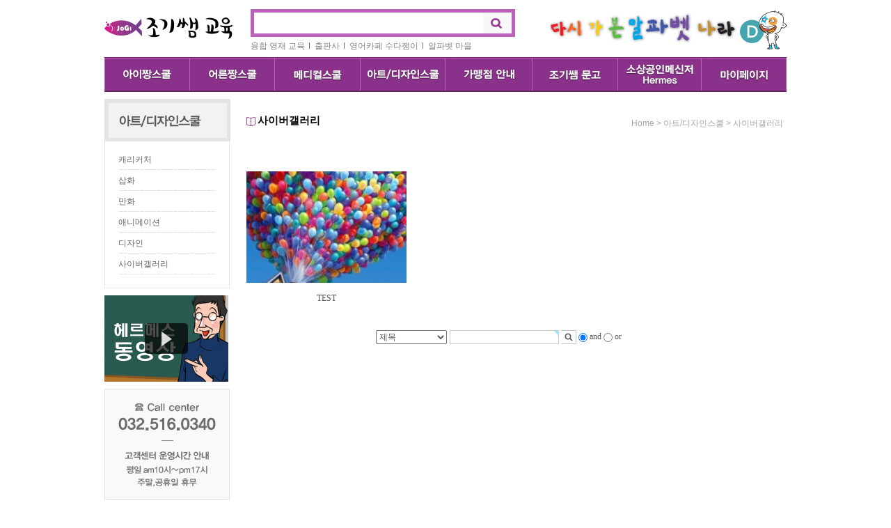

--- FILE ---
content_type: text/html; charset=utf-8
request_url: http://jogissam.com/gnu/bbs/board.php?bo_table=art06
body_size: 11703
content:
<!doctype html>
<html lang="ko">
	<head>
		<meta charset="utf-8">

<meta http-equiv="content-type" content="text/html; charset=utf-8">
<META HTTP-EQUIV="Page-Enter" ConTENT="BlendTrans(Duration=0.1)"> 
<META HTTP-EQUIV="Page-exit" ConTENT="BlendTrans(Duration=0.1)"> 
<meta content="IE=edge" http-equiv="X-UA-Compatible">

<title>아트/디자인스쿨 > 사이버갤러리 1 페이지</title>
		<link rel="shortcut icon" href="/favicon.png" type="image/png">
		<link rel="icon" href="/favicon.png" type="image/png">
		<link rel="apple-touch-icon-precomposed" href="/apple-touch-icon-precomposed.png" />
<script language="javascript">
	// 자바스크립트에서 사용하는 전역변수 선언
	var g4_path      = "..";
	var g4_bbs       = "bbs";
	var g4_bbs_img   = "img";
	var g4_url       = "http://jogissam.com";
	var g4_is_member = "";
	var g4_is_admin  = "";
	var g4_bo_table  = "art06";
	var g4_sca       = "";
	var g4_charset   = "utf-8";
	var g4_cookie_domain = "";
	var g4_is_gecko  = navigator.userAgent.toLowerCase().indexOf("gecko") != -1;
	var g4_is_ie     = navigator.userAgent.toLowerCase().indexOf("msie") != -1;
	</script>
<script type="text/javascript" src="../js/common.js"></script>
<script type="text/javascript" src="/js/select_design.js"></script>
<script language='javascript' src='/javascript/flash.js'></script>
<link rel='stylesheet' type='text/css' href='../../template/1/css/menu.css'>



		<link rel="stylesheet" type="text/css" href="/template/2/html/css/common.css">
		<link rel="stylesheet" type="text/css" href="/template/2/html/css/index.css">
		<link rel="stylesheet" type="text/css" href="/template/2/html/css/Web.css">
		<link rel="stylesheet" type="text/css" href="/template/2/html/css/sub_01.css">

		<link rel="stylesheet" type="text/css" href="../../template/1/html/css/common.css">
		<link rel="stylesheet" type="text/css" href="../../template/1/html/css/index.css">
		<link rel="stylesheet" type="text/css" href="../../template/1/html/css/Web.css">

		<script src="http://ajax.aspnetcdn.com/ajax/jquery/jquery-1.9.1.min.js"></script>  

		<!--<script type="text/javascript" src="../../template/1/html/js/jquery-1.7.1.min.js"></script>-->
		<script type="text/javascript" src="../../template/1/html/js/jquery.featureList-1.0.0.js"></script>
		<script type="text/javascript" src="../../template/1/html/js/jindo.js"></script>
		<script type="text/javascript" src="../../template/1/html/js/jindo.Component.js"></script>
		<script type="text/javascript" src="../../template/1/html/js/jindo.UIComponent.js"></script>
		<script type="text/javascript" src="../../template/1/html/js/jindo.Timer.js"></script>
		<script type="text/javascript" src="../../template/1/html/js/jindo.LayerManager.js"></script>



		<script type="text/javascript" charset="utf-8" src="../../template/1/html/js/jindo.Effect.js"></script>
		<script type="text/javascript" charset="utf-8" src="../../template/1/html/js/jindo.Transition.js"></script>
		<script type="text/javascript" charset="utf-8" src="../../template/1/html/js/jindo.FloatingLayer.js"></script>



<link type="text/css" rel="stylesheet" href="../../template/1/css/Board.css">


<!--<script type="text/javascript" src="/js/jquery-1.4.2.min.js"></script>-->
<script type="text/javascript" src="/js/menu.js"></script>




<!--<script type="text/javascript" src="http://jogissam.com/js/jquery-1.7.2.min.js"></script>-->

<script type="text/javascript" src="http://jogissam.com/js/slide.jquery.js"></script>
<script type="text/javascript" src="http://jogissam.com/js/jquery.flow-banner-1.0.js"></script>
<script type="text/javascript" src="http://jogissam.com/js/jquery.easing.1.3.min.js"></script>
<script type="text/javascript" src="http://jogissam.com/js/jquery.plugin.min.js"></script>
<script type="text/javascript" src="http://jogissam.com/js/jquery.countdown.min.js"></script>
<script type="text/javascript" src="http://jogissam.com/js/jquery.number.min.js"></script>

<script type="text/javascript" src="http://jogissam.com/js/jquery.selectbox-0.2.js"></script>

<script>
	function search()
	{
		searchFrm.method = "post";
		searchFrm.action="/search.php";
		searchFrm.submit();
	}
</script>
<script type="text/javascript">
//<![CDATA[
	(function($){
		$(document).ready(function(){		
			$("input.onlynum").keyup(function(){
				$(this).val($(this).val().replace(/[^0-9]/g,""));
			});
		});//$(document).ready(function(){
	})(jQuery)	
//]]>
</script>
<style>
	#comment_write{clear:both;}
	
	.t_style05 {
		clear:both;
	}
	.evalu_list th.leftB {
		width:110px;
	}
</style>
</head>
<body>
	<!-- 전체 영역 시작 -->
	<div id="wrap">


<style>
#wraper{width:980px;margin:0 auto;}
#wraper:after{display:block;clear:both;content:"";}
#fix_Left{width:180px;float:left;margin-top:10px;}


#fix_content{width:780px;float:right;margin-top:10px;vertical-align:top;}
#fix_content:after{display:block;clear:both;content:"";}

#header_top{display:block;height:82px;clear:both;position:relative;}
#header_top > h1{display:inline-block;float:left;width:210px;}
#HdSch{float:left;width:380px;padding-top:13px;}
.search_fieldsets{/*border:5px solid #ba62ba;*/display:block}
.btn_sch_sbmit{float:right;outline-style:none;}
.text_sch_input{width:85%;height:27px;padding-top:3px;padding-left:5px;font-size:14px;font-weight:bold;border:0;outline-style:none;vertical-align:top;}
#rbd_id{display:inline-block;float:right;}
#rbd_id:after{display:block;clear:both;content:"";}

p.key_alink{padding-top:5px;}
/*
p.key_alink > a{color:#858585;padding:0 7px;background: url(/image/bar_tp_bg.gif) no-repeat 100% 45%; }
p.key_alink > a:first-child{padding-left:0;}
p.key_alink > a:last-child{background:transparent !important;}
*/
p.key_alink > span{color:#858585;padding:0 7px;background: url(/image/bar_tp_bg.gif) no-repeat 100% 45%; }
p.key_alink > span:first-child{padding-left:0;}
p.key_alink > span:last-child{background:transparent !important;}
</style>
<script type="text/javascript">
	function search_alls()
	{
		searchFrm.method = "get";
		searchFrm.action="/search.php";
		searchFrm.submit();
	 }
</script>


<!-- wrap영역. 시작 -->
<div id="wraper">
<div id="header_top">
	<h1><a href="/" id="logo_top"><img src="/image/logo.jpg" alt="조기쌤 로고" width="210" height="80"></a></h1>

		<div id="HdSch">	
		<fieldset class="search_fieldsets">
		<legend>통합검색</legend>
			<form name="searchFrm" OnSubmit="return search_alls();" style="border:0;margin:0;border:5px solid #ba62ba;height:30px;">
			<input type="hidden" name="field" value="all">
			<label for="UfSch" class="hidden">검색어</label><input type="text" id="UfSch" name="keyword" class="text_sch_input" value="" /><input type="image" src="/template/1/html/image/btn_sch.gif" alt="통합검색" class="btn_sch_sbmit" />
			</form>
		</fieldset>
			<p class="key_alink"><span>융합 영재 교육</span><span>출판사</span><span>영어카페 수다쟁이</span><span>알파벳 마을</span></p> 
		</div>

		<div class="" id="rbd_id">
			<a href="http://ssam.eowork.co.kr/ebook/" target="_blank"><img src="/image/m_r_banner.gif"></a>
			<!--<a href="javascript:guide_pop();"><img src="/image/m_r_banner.gif"></a>
			<img src="/image/m_r_banner.gif">-->
		</div>

</div>
<script>
function guide_pop(){
	window.open("http://ssam.eowork.co.kr/ebook/index.html", "cp_ins", "height=900, width=1400, menubar=no, scrollbars=yes, resizable=yes, toolbar=no, status=no");
}
</script>


<style>
div.menu_Tbox{}
#gnb{position:relative; z-index:9999;display:block;height:50px;}
#gnb dt{display:none;}
#gnb dd{float:left; padding:0px;height:50px;position:relative;}

#gnb dd ul{position:absolute; top:50px; background-color:#fff;display:none; border:1px solid #d3d2d2}
#gnb dd ul li{float:none;}
#gnb dd ul li a{ border-bottom:1px dotted #d3d2d2; height:23px; padding:7px 0 0 5px;color:#000;display:block;width:115px;}
#gnb dd ul li a:link,
#gnb dd ul li a:visited,#gnb dd ul li a:active{color:#000;}
#gnb dd ul li a:hover{background:#72ccfa;color:#000;}
</style>


<dl id="gnb">
	<dt>주메뉴</dt>
	<dd>
	<h2><a href="/lecture.php?code=10" id="top1m1"><img src="/image/topmenu_01.jpg" alt="아이짱스쿨"></a></h2>
		<ul id="top2m1">
<li id="top2m1m1"><a href="/lecture.php?code=1001">영어</a></li>
<li id="top2m1m2"><a href="/lecture.php?code=1002">수학</a></li>
<li id="top2m1m3"><a href="/lecture.php?code=1003">논술</a></li>
<li id="top2m1m4"><a href="/lecture.php?code=1004">문학교실</a></li>
<li id="top2m1m5"><a href="/lecture.php?code=1005">한자교실</a></li>
<li id="top2m1m6"><a href="/lecture.php?code=1006">일본어</a></li>
<li id="top2m1m7"><a href="/lecture.php?code=1007">중국어</a></li>
<li id="top2m1m8"><a href="/lecture.php?code=1008">사회(역사)교실</a></li>
<li id="top2m1m9"><a href="/lecture.php?code=1009">과학교실</a></li>
		
		</ul>
	</dd>
	<dd>
	<h2><a href="/lecture.php?code=11" id="top1m2"><img src="/image/topmenu_02.jpg" alt="어른짱스쿨"></a></h2>
		<ul id="top2m2">
<li id="top2m2m1"><a href="/lecture.php?code=1101">기초회화</a></li>
<li id="top2m2m2"><a href="/lecture.php?code=1102">실용화화</a></li>
<li id="top2m2m3"><a href="/lecture.php?code=1103">발음연습(파닉스)</a></li>
<li id="top2m2m4"><a href="/lecture.php?code=1104">작명학(사주팔자)</a></li>
<li id="top2m2m5"><a href="/lecture.php?code=1105">기타강의</a></li>
		</ul>
	</dd>
	<dd>
	<h2><a href="/lecture.php?code=12" id="top1m3"><img src="/image/topmenu_03.jpg" alt="메디컬스쿨"></a></h2>
		<ul id="top2m3">
<li id="top2m3m1"><a href="/lecture.php?code=1201">기초의학용어</a></li>
<li id="top2m3m2"><a href="/lecture.php?code=1202">생활단식</a></li>
<li id="top2m3m3"><a href="/lecture.php?code=1203">건강(질병)관리</a></li>
<li id="top2m3m4"><a href="/lecture.php?code=1204">의학정보</a></li>
		</ul>
	</dd>
	<dd>
	<h2><a href="../bbs/board.php?bo_table=art01" id="top1m4"><img src="/image/topmenu_04.jpg" alt="아트/디자인스쿨"></a></h2>
		<ul id="top2m4">
			<li id="top2m4m1"><a href="../bbs/board.php?bo_table=art01">캐리커처</a></li>
			<li id="top2m4m2"><a href="../bbs/board.php?bo_table=art02">삽화</a></li>
			<li id="top2m4m3"><a href="/artd.php?action=art03">만화</a></li>
			<li id="top2m4m4"><a href="../bbs/board.php?bo_table=art04">애니메이션</a></li>
			<li id="top2m4m5"><a href="../bbs/board.php?bo_table=art05">디자인</a></li>
			<li id="top2m4m6"><a href="../bbs/board.php?bo_table=art06">사이버갤러리</a></li>
		</ul>
	</dd>
	<dd>
	<h2><a href="../bbs/board.php?bo_table=store01" id="top1m5"><img src="/image/topmenu_05.jpg" alt="가맹점 안내"></a></h2>
		<ul id="top2m5">
			<li id="top2m5m1"><a href="../bbs/board.php?bo_table=store01">전국 가맹점 현황</a></li>
			<li id="top2m5m2"><a href="/store.php?action=store02">가맹 안내</a></li>
			<li id="top2m5m3"><a href="../bbs/board.php?bo_table=store03">가맹 상담신청</a></li>
		</ul>
	</dd>
	<dd>
	<h2><a href="/shop.php" id="top1m6"><img src="/image/topmenu_06.jpg" alt="조기쌤문고"></a></h2>
		<ul id="top2m6">
			<li id="top2m6m1"><a href="/shop.php?action=list&code=10">만화</a></li>
			<li id="top2m6m2"><a href="/shop.php?action=list&code=11">학습서</a></li>
			<li id="top2m6m3"><a href="/shop.php?action=list&code=12">추천도서</a></li>
			<li id="top2m6m4"><a href="/shop.php?action=list&code=13">자기개발</a></li>
			<li id="top2m6m5"><a href="../bbs/board.php?bo_table=dutch">역경매</a></li>
		</ul>
	</dd>
	<dd>
	<h2><a href="../bbs/board.php?bo_table=itsro01" id="top1m7"><img src="/image/topmenu_07.jpg" alt="소상공메신저"></a></h2>
		<ul id="top2m7">
			<li id="top2m7m1"><a href="../bbs/board.php?bo_table=itsro01">창업(경영)정보</a></li>
			<li id="top2m7m2"><a href="../bbs/board.php?bo_table=itsro02">헤르메스동영상</a></li>
		</ul>
	</dd>
	<dd>
	<h2><a href="/mypage.php" id="top1m8"><img src="/image/topmenu_08.jpg" alt="마이페이지"></a></h2>

			<ul id="top2m8">
<li id="top2m8m1"><a href="/mypage.php">나의강의실</a></li>
<li id="top2m8m2"><a href="/mypage.php?action=wishLec">나의 관심강좌/상품</a></li>
<li id="top2m8m3"><a href="/mypage.php?action=finishLec">수강종료강좌</a></li>
<li id="top2m8m4"><a href="/mypage.php?action=question">나의 모의고사</a></li>
<li id="top2m8m5"><a href="/mypage.php?action=payment">결제내역</a></li>
<li id="top2m8m6"><a href="/mypage.php?action=myqna">내 질문과 답변</a></li>
<li id="top2m8m7"><a href="/mypage.php?action=delivery">주문/배송조회</a></li>
<li id="top2m8m8"><a href="/mypage.php?action=pointcoupon">할인쿠폰</a></li>
<li id="top2m8m9"><a href="/mypage.php?action=month">월별학습현황</a></li>
<li id="top2m8m10"><a href="/mypage.php?action=point">포인트현황</a></li>
<li id="top2m8m11"><a href="/member.php?action=modify">회원정보</a></li>
		</ul>
	</dd>
</dl>



		<script type="text/javascript">//메뉴시작위치선정
/*메인메뉴쿼리*/
function top2menuView(a) //2차메뉴보기
{
	if(this.id){
		eidStr = this.id;
		eidNum=eidStr.substring(eidStr.lastIndexOf("m",eidStr.length)+1,eidStr.length);
		a = parseInt(eidNum);
	}
	top2menuHideAll();
	top1Menu = document.getElementById("top1m"+a);
	top2Menu = document.getElementById("top2m"+a);
	if(a<10){ann='0'+a;} else {ann=''+a;}
	if (a=0) { //메인은2차메뉴활성화안함
	} else {
		if (top1Menu) {
			top1Menu.getElementsByTagName("img")[0].src="/image/topmenu_" + ann + "_on.jpg";
/*/			top1Menu.style.textDecoration="underline"; //텍스트일때
//			top1Menu.style.fontWeight="bold"; //텍스트일때
//			top1Menu.style.background="url(images/topmenu_over.png) center bottom no-repeat";
			top1Menu.style.color="#fff"; //텍스트일때
			top1Menu.style.backgroundColor="#281c08"; //텍스트일때
			*/
			if (top2Menu) { top2Menu.style.display = 'inline'; }
		}
	}
}
 
 
function top2menuHide(a) //2차메뉴감추기
{
	if(this.id){
		eidStr = this.id;
		eidNum=eidStr.substring(eidStr.lastIndexOf("m",eidStr.length)+1,eidStr.length);
		a = parseInt(eidNum);
	}
	top2menuHideAll();
	top1Menu = document.getElementById("top1m"+a);
	top2Menu = document.getElementById("top2m"+a);
	top1MenuCurr = document.getElementById("top1m"+sMenuTopMain);
	top2MenuCurr = document.getElementById("top2m"+sMenuTopMain);
	

	if(a<10){ann='0'+a;} else {ann=''+a;}
	if (top1Menu) {
		top1Menu.getElementsByTagName("img")[0].src="/image/topmenu_" + ann + ".jpg";
/*/		top1Menu.style.textDecoration="none"; //텍스트일때
//			top1Menu.style.fontWeight="normal"; //텍스트일때
			top1Menu.style.color="#281c08"; //텍스트일때
			top1Menu.style.backgroundColor="#fff";
			top1Menu.style.borderTop="1px solid #d0d0d0";
			top1Menu.style.borderLeft="1px solid #d0d0d0";
//			top1Menu.style.borderRight="0px none";
*/
		if (top1MenuCurr) {
			top1MenuCurr.getElementsByTagName("img")[0].src="/image/topmenu_"+sMenuTopMain+"_on.jpg";
/*/		top1MenuCurr.style.textDecoration="underline"; //텍스트일때
//			top1MenuCurr.style.fontWeight="bold"; //텍스트일때
			top1MenuCurr.style.color="#fff"; //텍스트일때
			top1Menu.style.backgroundColor="#281c08";*/
			}
		if (top2MenuCurr) { top2MenuCurr.style.display = 'inline'; }
	}
}
 
 
function top2menuHideAll() //2차메뉴모두감추기
{
	top1menuEl = document.getElementById("gnb").childNodes;
	for (i=1;i<=top1menuEl.length;i++)
	{
		top1Menu = document.getElementById("top1m"+i);
		top2Menu = document.getElementById("top2m"+i);
		if(i<10){inn='0'+i;} else {inn=''+i;}
		if (top1Menu) {
			top1Menu.getElementsByTagName("img")[0].src="/image/topmenu_" + inn + ".jpg";
/*/			top1Menu.style.textDecoration="none"; //텍스트일때
//			top1Menu.style.fontWeight="normal"; //텍스트일때
			top1Menu.style.backgroundImage="none"; //텍스트일때
//			top1Menu.style.color="#fff"; //텍스트일때*/
			if (top2Menu) { top2Menu.style.display = 'none'; }
		}
	}
}
 
 
function initTopMenu() {
 	top1menuEl = document.getElementById("gnb").childNodes;
//	alert(top1menuEl.length);
		for (i=1;i<=top1menuEl.length;i++)
	{
		top1Menu = document.getElementById("top1m"+i);
		top2Menu = document.getElementById("top2m"+i);
		if (top1Menu) {
			top1Menu.onmouseover = top1Menu.onfocus = top2menuView;
			top1Menu.onmouseout = top2menuHide;
			if (top2Menu) {
				top2Menu.onmouseover = top2Menu.onfocus = top2menuView;
				top2Menu.onmouseout = top2menuHide;
			}
		}
	}
	//2차메뉴가 이미지일때만 사용
	//top2MenuCurrAct = document.getElementById("top2m"+sMenuTopMain+"m"+sMenuTopSub);
	//if (top2MenuCurrAct) {
	//top2MenuCurrAct.getElementsByTagName("img")[0].src="/images/submenu0"+sMenuTopMain+"0"+sMenuTopSub+"_on.jpg"; 
	//top2MenuCurrAct.getElementsByTagName("img")[0].onmouseout="false return;";
	//}
	
	//텍스트일때
	//top2MenuCurrAct = document.getElementById("top2m"+sMenuTopMain+"m"+sMenuTopSub);
	//if (top2MenuCurrAct) { top2MenuCurrAct.getElementsByTagName("a")[0].style.color="#fff";}
	//if (top2MenuCurrAct) { top2MenuCurrAct.getElementsByTagName("a")[0].style.fontWeight="bold"; }
	//if (top2MenuCurrAct) { top2MenuCurrAct.getElementsByTagName("a")[0].style.backgroundImage="url(/images/submenu_boldover.jpg)"; }
}



		</script>


<script type="text/javascript">//메뉴시작위치선정
var sMenuTopMain = 0;
var sMenuTopSub = 0;

initTopMenu();//1,2차메뉴롤오버함수할당
top2menuHide(1);//페이지로드시현재위치1차메뉴활성
</script>




<!-- left start -->
<div id="fix_Left">
	<style>
#lft_menus{margin-bottom:10px;vertical-align:top;border:1px solid #e4e4e4;}
#lft_menus:after{display:block;clear:both;content:"";}
#lft_menus > h3{text-indent:-999em;width:180px;height:60px;}
ul.left_mn{width:140px;margin:11px auto 19px;}
ul.left_mn > li{height:23px;padding-top:7px;background:url(/image/title/line_dotted.gif) repeat-x left bottom;}

a.lis_meier{display:block;}
a.lis_meier:hover{color:#8a318a;font-weight:bold;background:url(/image/title/a_arrow.gif) no-repeat right center;}
.lft_on{color:#8a318a !important;font-weight:bold;background:url(/image/title/a_arrow.gif) no-repeat right center !important;}
</style>






	<div id="lft_menus">
	<h3 style="background:#e4e4e4 url(/image/title/titles_artd.gif) no-repeat center center;">아트/디자인스쿨</h3>
		<ul id="left_Smenus" class="left_mn">
		<li data="art01"><a href="../bbs/board.php?bo_table=art01" class="lis_meier">캐리커처</a></li><li data="art02"><a href="../bbs/board.php?bo_table=art02" class="lis_meier">삽화</a></li><li data="art03"><a href="/artd.php?action=art03" class="lis_meier">만화</a></li><li data="art04"><a href="../bbs/board.php?bo_table=art04" class="lis_meier">애니메이션</a></li><li data="art05"><a href="../bbs/board.php?bo_table=art05" class="lis_meier">디자인</a></li><li data="art06"><a href="../bbs/board.php?bo_table=art06" class="lis_meier">사이버갤러리</a></li>		</ul>
	</div>

	<script>
	//<![CDATA[
	(function($){
		var tmp_lis=$("#left_Smenus > li.[data='art06']").children("a");
		tmp_lis.addClass("lft_on");
	})(jQuery);
	//]]>
	</script>

<style type="text/css">
<!--
#main_youtube{position:fixed; left:0px; top:0px; z-index:99999; display:none; cursor:pointer; background:url("/image/black_bg.png") 0 0 repeat; width:100%; height:100%;}
#main_youtube #le_fmovie{margin:0 auto; width:980px; height:450px; padding-top:142px; border:0 none;}
#le_youtube{cursor:pointer;}
#yt_close{display:block; position:absolute; top:142px; left:50%; margin-left:250px;z-index:99999;}
//-->
</style>
<div id="main_youtube">

<input type="hidden" id="yt_file_name" name="yt_file_name" value="MjmI8Z_cwDI">
<div id="le_fmovie"><iframe id="yt_player" style="width:740px;height:450px;" src="" frameborder="0" allowfullscreen></iframe></div>

		<span id="yt_close"><img src="/image/yt_close.png"  alt="" /></span>
</div>
		<div id="le_youtube">
		<img src="/image/left_youtube.jpg" alt="유튜브" onmouseover="this.src='/image/left_youtube_over.jpg'" onmouseout="this.src='/image/left_youtube.jpg'" >
	</div>
	<div id="le_fcall">
		<img src="/image/call_cener_left_180_160.gif" width="180" height="160" alt="동영상 180*125">
	</div>

<script  type="text/javascript">
//<![CDATA[
(function($){
	// Vertical
	$("#le_youtube").click(function(){
		$("#main_youtube").fadeIn(1000);
		var youtube_file=$("#yt_file_name").val();
		$("#yt_player").attr("src","//www.youtube.com/embed/"+youtube_file+"?rel=0&wmode=opaque?version-2&autoplay=1")
	});

	$("#yt_close").click(function(){
		$("#main_youtube").fadeOut(500);
		$("#yt_player").attr("src","");
	});

})(jQuery)	;


/*왼쪽메뉴 온오프

$(document).ready(function(){
	$("body").not("#le_fmovie").click(function(){
//		$("#main_youtube").css("display","none");
		$("#yt_close").click();
	});
});
*/
//]]>
</script>
<style>
#le_fmovie{border:1px solid #e4e4e4;padding:0;margin:0;position: relative; z-index:1;height:123px;}
#le_fcall{border:0;margin:10px 0;}
.le_fcomt{display:block;width:158px;border:1px solid #e2e2e2;padding:20px 0 20px 20px;position:relative;text-align:left;}
dl.le_fboard{display:block;}
dl.le_fboard + dl.le_fboard{margin-top:15px;}
dl.le_fboard > dt{font-weight:bold;color:#111;margin-bottom:3px}
dl.le_fboard > dt:after{font-size:9px;color:#c8c8c8;content:" ▼";}
dl.le_fboard > dd{text-indent:12px;height:17px;padding-top:3px;}
a.bo_meier{}
a.bo_meier:hover{color:#8a318a;}
.on_meier{color:#8a318a !important;}
div#banner_lf_tn{}
div#banner_lf_tn p{margin:3px 0}
</style>

	<div class="le_fcomt">


<dl class="le_fboard"><dt>학습자료실</dt><dd><a href="/gnu/bbs/board.php?bo_table=publics01" class="bo_meier">상담(이벤트)신청</a></dd><dd><a href="/gnu/bbs/board.php?bo_table=publics02" class="bo_meier">캘리그라피</a></dd><dd><a href="/gnu/bbs/board.php?bo_table=publics03" class="bo_meier">MP3 파일</a></dd><dd><a href="/gnu/bbs/board.php?bo_table=publics04" class="bo_meier">모의고사 분석정리</a></dd><dd><a href="/gnu/bbs/board.php?bo_table=publics05" class="bo_meier">생진영(독해)</a></dd><dd><a href="/gnu/bbs/board.php?bo_table=publics06" class="bo_meier">생진영(문법)</a></dd></dl><dl class="le_fboard"><dt>조기쌤 교육 컨설팅</dt><dd><a href="/gnu/bbs/board.php?bo_table=cons01" class="bo_meier">학원업(자영업)</a></dd><dd><a href="/gnu/bbs/board.php?bo_table=cons02" class="bo_meier">아프니까사장이다</a></dd><dd><a href="/gnu/bbs/board.php?bo_table=cons03" class="bo_meier">동기부여(학습/인생)</a></dd><dd><a href="/gnu/bbs/board.php?bo_table=cons04" class="bo_meier">진로(취업)상담</a></dd></dl><dl class="le_fboard"><dt>조기쌤 Project</dt><dd><a href="/gnu/bbs/board.php?bo_table=proj01" class="bo_meier">영어카페 수다쟁이</a></dd><dd><a href="/gnu/bbs/board.php?bo_table=proj02" class="bo_meier">조기쌤의 알바체험</a></dd><dd><a href="/gnu/bbs/board.php?bo_table=proj03" class="bo_meier">미술학원 아르스롱가</a></dd><dd><a href="/gnu/bbs/board.php?bo_table=proj04" class="bo_meier">알파벳 마을</a></dd></dl>

	</div>


<div class="le_fcomt" style="margin-top:-1px;">
	<dl class="le_fboard">
	<dt>학교탐방</dt>
			<dd><a href="https://www.khu.ac.kr/kor/main/index.do" target="_blank">경희대학교</a></dd>
					<dd><a href="http://www.hufs.ac.kr/" target="_blank">한국외대</a></dd>
					<dd><a href="http://www.ck.ac.kr/" target="_blank">청강대학교</a></dd>
					<dd><a href="http://www.kau.ac.kr/" target="_blank">한국항공대학교</a></dd>
					<dd><a href="https://www.inha.ac.kr/kr/index.do" target="_blank">인하대학교</a></dd>
					<dd><a href="http://www.bc.ac.kr/" target="_blank">부천대학교</a></dd>
				</dl>
</div>



	<div id="banner_lf_tn">		<p><a href="https://blog.naver.com/jogi05" target="_blank"><img src="/data_user/banner/2950637102_t6slrrho_c1b6b1e2bddcc0c7blog.gif"></a></p>
					<p><a href="http://www.eobiz.co.kr" target="_blank"><img src="/data_user/banner/1889545880_s0i5tki4_m_l_banner02.jpg"></a></p>
			</div></div>
<!-- left end -->
<!-- content start -->
<div id="fix_content" style="vertical-align:top;">

<div id="title_locations_bar">
<h3 class="title_h3">사이버갤러리</h3><div class="location_bar">Home&nbsp;&gt;&nbsp;아트/디자인스쿨&nbsp;&gt;&nbsp;사이버갤러리</div>
</div>


<script language="javascript" src="../js/sideview.js"></script>

<style type="text/css">
table, div, input, textarea, select { 돋움,  Dotum, verdana, tahoma; }
img{border:0;}

.category {color:#6C6C6C; font-size:12px; font:normal; }
.list_num {color:#86d250; font-size:9px; font-family:sans-serif,tahoma;}

.board_button {width:97%; margin-top:5px; padding:0px; text-align:center; }
.board_search {width:97%; margin-top:15px; padding:0px; text-align:center; }
.keyword {width:150px; height: 15px; border: 1px solid #cdcdcd; font-size: 12px; color:#5e99d5; padding: 2px 0 1px 5px; margin:0 0 0 1px; line-height: 100%; }
.whiteA { color:#fff;  font:12px,tahoma; font-weight:bold; padding:0 2px 2px 2px; }

#gBtn7 a{display:block; background:url('../skin/board/movies/img/gBtn7_bg.gif') left 0; float:left; font-size:11px; color:#555; padding-left:6px; text-decoration:none; height:27px; cursor:pointer; margin-right:3px; overflow:hidden; letter-spacing:-1px;}
#gBtn7 a:hover{background:url('../skin/board/movies/img/gBtn7_bg.gif') left -27px}
#gBtn7 a span{display:block; float:left; background:url('../skin/board/movies/img/gBtn7_bg.gif') right 0; line-height:240%; padding-right:6px; height:27px; overflow:hidden}
#gBtn7 a:hover span{background:url('../skin/board/movies/img/gBtn7_bg.gif') right -27px; color:#000}
</style>

<!-- <script type="text/javascript" src="../js/b4.common.js"></script> -->


<!-- 게시판 목록 시작 -->
<table width="97%" align="center" cellpadding="0" cellspacing="0">
	<tr>
		<td>

	<!-- 분류 셀렉트 박스, 게시물 몇건, 관리자화면 링크 -->
		<div style="clear: both; height: 25px;">
			<div style="float:left;">
				<div style="float: left;">
				<form name="fcategory" method="get" style="margin:0px;">
								</form>
				</div>

			</div>
			<div style="float:right;">
											</div>
		</div>

		<table width="100%" cellpadding="0" cellspacing="0" border="0">

	<tr align="center">				<td width="25%" valign="top" style="word-break:break-all;">
					<table width="100%" border="0" cellspacing="0" cellpadding="0">
						<tr><td height="15"></td></tr>
						<tr><td align="center"><div style="width:230px;height:160px; padding:4px;"><a href="../bbs/board.php?bo_table=art06&wr_id=2"><img src="../data/file/art06/thumb/230x160_100/1926049525_WqmEZ6XI_e320ad2828da5458216f22e29b44895d.jpg" style="width:230px;height:160px"></a></div></td></tr>
						<tr>
							<td style="padding-top:10px; padding-bottom:5px;" align="center">
								<div style="width:150px;">
									TEST</a>
																	</div>
							</td>
						</tr>
						<!--<tr>
							<td height="20" style="font:normal 11px Tahoma; color:#c7c7c7" align="center">
								조회 367114 | 2015-08-12							</td>
						</tr>
						<tr>
							<td align="center" height="20" style="font:normal 11px 돋움, Dotum; color:#777777;">초기화</td>
						</tr>-->
					</table><br>
				</td>
	<td width="25%">&nbsp;</td><td width="25%">&nbsp;</td><td width="25%">&nbsp;</td></tr>			<!--<tr><td height="1" bgcolor="#94b8d1" colspan="4"></td></tr>-->
		</table>

		<div style="clear: both; margin-top: 10px;">
			<div style="float:left;">
											</div>

			<div style="float:right;">
							</div>
		</div>
		<!-- 페이지 -->
		<div style="clear: both; text-align: center; margin-top: 3px;">
					</div>
		<!-- 검색 -->
		
		<div style="clear: both; text-align: center; margin-top: 10px;" class="board_search">
			<form name="fsearch" method="get">
				<input type="hidden" name="bo_table" value="art06">
				<input type="hidden" name="sca"      value="">
				<select name="sfl">
					<option value="wr_subject">제목</option>
					<option value="wr_content">내용</option>
					<option value="wr_subject||wr_content">제목+내용</option>
					<option value="mb_id,1">회원아이디</option>
					<option value="mb_id,0">회원아이디(코)</option>
					<option value="wr_name,1">글쓴이</option>
					<option value="wr_name,0">글쓴이(코)</option>
				</select>
				<input name="stx" class="keyword" maxlength="15" itemname="검색어" required value="" />
				<input type="image" src="../skin/board/movies/img/btn_search.gif" border="0" align="absmiddle" />
				<input type="radio" name="sop" value="and" /> and
				<input type="radio" name="sop" value="or" /> or
			</form>
		</div>
		
		<script type="text/javascript">
			if ('') {
				document.fsearch.sfl.value = "";
				if ('and' == 'and') document.fsearch.sop[0].checked = true;
				if ('and' == 'or') document.fsearch.sop[1].checked = true;
			} else {
				document.fsearch.sop[0].checked = true;
			}
		</script>


		</td>
	</tr>
</table>
</div>
<!-- content end -->


</div>



<!-- wrap end -->
</div>



<style>
/*Footer Copyright*/
#Footer_line { width:100%;margin:0;padding:0;text-align:center;}
#Foot_box { width:100%;margin:0;padding:0;border-top:1px solid #d9d9d9;border-bottom:1px solid #d9d9d9; background:#fbfbfb !important;}
ul.FoList{width:980px;margin:0 auto;height:33px;}
ul.FoList:after{display:block;clear:both;content:"";}
ul.FoList > li{float:left;border-left:1px solid #d9d9d9;border-right:1px solid #d9d9d9;vertical-align:top;height:23px;margin-left:-1px;padding-top:10px;width:145px;}
ul.FoList > li:first-child{margin-left:0;}

#FooterCpy{width:980px;margin:0 auto;}
#FooterCpy:after{display:block;clear:both;content:"";}
#FooterCpy .logo_bottom{float:left;width:85px;vertical-align:top;padding-top:10px;background:url(/image/logo_b.jpg) no-repeat 5px center;height:76px;}
#FooterCpy .copy_info{float:left;width:700px;text-align:left;padding-top:10px;line-height:160%;color:#8e8e8e;}
.copyright{color:#8e8e8e;padding-top:3px;}
a.cp_link1{background:#707070;border:1px solid #585858;width:50px;height:14px;text-align:center;color:#fff;font-size:11px;vertical-align:middle;padding-top:2px;
border-radius: 2px;
}

</style>

<!-- Footer영역. 시작 -->
<div id="Footer_line">


	<div id="Foot_box">	
			<ul class="FoList">
			<li><a href="/company.php" class="fo_meier">회사소개</a></li>
			<li><a href="/gnu/bbs/board.php?bo_table=media" class="fo_meier">언론보도</a></li>
			<li><a href="/gnu/bbs/board.php?bo_table=te_rect" class="fo_meier">강사모집</a></li>
			<li><a href="/gnu/bbs/write.php?bo_table=adqna" class="fo_meier">협찬/광고문의</a></li>
			<li><a href="/company.php?action=terms" class="fo_meier">이용약관</a></li>
			<li><a href="/company.php?action=policy" class="fo_meier">개인정보취급방침</a></li>
			</ul>
	</div>


<div id="FooterCpy">
	<div class="logo_bottom"></div>
	<div style="float:right;padding-top:5px;">
	<img src='http://image.inicis.com/mkt/certmark/escrow/escrow_60x60_color.png' border="0" alt="클릭하시면 이니시스 결제시스템의 유효성을 확인하실 수 있습니다." style="cursor:pointer" Onclick='javascript:window.open("https://mark.inicis.com/mark/escrow_popup.php?mid=IESjogissa","mark","scrollbars=no,resizable=no,width=565,height=683");'>
	</div>
	<div class="copy_info">
인천시 부평구 수변로333 211-103(삼산동,삼산타운) | 조기쌤교육(대표:조기원) | 사업자등록번호: 122-92-13208<br>
통신판매신고번호: 2015-인천부평-0753호 | 전화: 032)516-0340 | 팩스: 032)521-0340<br>
학원설립˙운영 등록번호: 제4361호 조기쌤교육 원격학원 <a href="javascript:pcom_info();" class="cp_link1">정보조회</a> | 신고 기관명: 인천시 북부교육지원청
<p class="copyright">Copyright &copy; JoGiSsam Edu. All Rights Reserved.</p>
	</div>
</div>



</div>


<!--//Footer영역. 끝 -->
<script type="text/javascript">
$(function () {
	$("#Sel01").selectbox().change(function(){
		if($(this).val())	{
			var WD = window.open('','_blank','');
			WD.location.href=$(this).val();
		}
	});
});

function pcom_info(){
	var url = '/pcom_info.php';
	var opt = 'scrollbars=yes,width=400,height=450,top=10,left=20';
	window.open(url, "PcomInfo", opt);
}
</script>

<style>
	#consult_case_bg{
		transition-delay: 0s;
	    transition-duration: 0.15s;
		transition-property: opacity;
	    transition-timing-function: linear;
		-moz-opacity: 0.00;
		-khtml-opacity: 0.00;
		opacity: 0.00;
		-ms-filter:"progid:DXImageTransform.Microsoft.Alpha"(Opacity=0);
		filter: progid:DXImageTransform.Microsoft.Alpha(opacity=0);
		filter:alpha(opacity=0);
	}
	#consult_case_bg.active{
		display:block;
		background-color: #000000;
		bottom: 0;
		left: 0;
		position: fixed;
		right: 0;
		top: 0;
		z-index:1040;
		-moz-opacity: 0.50;
		-khtml-opacity: 0.50;
		opacity: 0.50;
		-ms-filter:"progid:DXImageTransform.Microsoft.Alpha"(Opacity=50);
		filter: progid:DXImageTransform.Microsoft.Alpha(opacity=50);
		filter:alpha(opacity=50);
	}
	#consult_case_id_in{display:none;}
	#consult_case_id{
		display:none;
		-moz-opacity: 0.00;
		-khtml-opacity: 0.00;
		opacity: 0.00;
		-ms-filter:"progid:DXImageTransform.Microsoft.Alpha"(Opacity=0);
		filter: progid:DXImageTransform.Microsoft.Alpha(opacity=0);
		filter:alpha(opacity=0);

		transition-delay: 0s;
		transition-duration: 0.5s;
		transition-property: opacity;
		transition-timing-function: linear;
	}
	#consult_case_id.active{
		display:block;
		bottom: 0;
		left: 0;
		position: fixed;
		right: 0;
		top: 0;
		z-index:1050;
		-moz-opacity: 1;
		-khtml-opacity: 1;
		opacity: 1;
		-ms-filter:"progid:DXImageTransform.Microsoft.Alpha"(Opacity=100);
		filter: progid:DXImageTransform.Microsoft.Alpha(opacity=100);
		filter:alpha(opacity=100);
	}

	div.consult{
		position:relative;
		display:block;
		width:550px;
		margin:0 auto;
		margin-top:5%;
		background-color: #ffffff;
		padding:10px

	}
	a.consult_close{
		display:block;
		overflow:hidden;
		text-indent:-4000px;
		width:30px;
		height:30px;
		background:url('/template/1/image/fancybox.png') no-repeat -40px 0px;
		position:absolute;
		top:-15px;
		right:-15px;
		z-index:1051;
	}
</style>



<script type="text/javascript">
//<![CDATA[
	(function($){
		$(document).ready(function(){
			$("#OnlineList li").click(function(){
				location.href=$(this).find("a").attr("href");
		
			});
			$( "body" ).append( "<div id='consult_case_bg' />");
			$( "body" ).append( "<div id='consult_case_id' />");
			$("#consult_case_id").html($("#consult_case_id_in").html());
			$("#consult_case_id").click(function(){
				//$("a.consult_but").trigger("click");
			});
			$("a.consult_close").click(function(){
				$("a.consult_but").trigger("click");
				return false;
			});
			$("#consult_case_id_in").html('');
			$("a.consult_but").click(function(){

				if($(this).hasClass("active")){
					$("#consult_case_id").removeClass("active");
					$("#consult_case_bg").removeClass("active");
					$(this).removeClass("active");
				}else{
					$("#consult_case_id").addClass("active");
					$("#consult_case_bg").addClass("active");
					$(this).addClass("active");
				}
				return false;
			})
						if("art06"){
				if("art06"=="help_cms"){
					$("dl.Tab2 > dd").removeClass("on");
					$("dl.Tab2 > dd.lm_art06 ").addClass("on");
				}else{
					$("dl.Tab2 > dd").removeClass("on");
					$("dl.Tab2 > dd.lm_art06 ").addClass("on");
				}

			}
					});//$(document).ready(function(){
	})(jQuery)	
//]]>
</script>


</div>


<script language="javascript" src="../js/wrest.js"></script>
<!-- 새창 대신 사용하는 iframe -->
<iframe width=0 height=0 name='hiddenframe' style='display:none;'></iframe>

	<!-- 전체 영역 끝 -->


</body>
</html>


<!-- 사용스킨 : movies -->


--- FILE ---
content_type: text/css
request_url: http://jogissam.com/template/1/css/menu.css
body_size: 3998
content:
@charset "utf-8";

ul#cm-nav , ul#cm-nav ul { padding-left:5px;height:45px;
 ~list-style-type: none;
 margin: 0px;
 ~list-style-image: none;
 padding: 0px
}

ul#cm-nav li {
 position: relative;
 list-style-type: none;
 margin: 0px;
 width: 137px;
 float: left;
 list-style-image: none;
 padding: 0px
}

ul#cm-nav li li {
 width: 137px;
 float: none
}

#cm-nav a {
 border-bottom: black 0px solid;
 text-align: center;
 border-left: black 0px solid;
 display: block;
 white-space: nowrap;
 background: #66ccff;
 border-top: black 0px solid;
 border-right: black 0px solid;
 text-decoration: none
}

#cm-nav a:focus {
 outline-style: none;
 outline-color: invert;
 outline-width: medium
}

#cm-nav a.no-click {cursor: default}

#cm-nav li a {margin: -1px -1px 0px 0px}

#cm-nav li li a {margin: 0px 0px -1px}

#cm-nav > li > a.arrow {padding-right: 14px}

#cm-nav ul.arrow-pad > li > a {padding-right: 11px}

#cm-nav li a.arrow ,
#cm-nav > li > a.arrow {
 background-repeat: no-repeat;
 background-position: right 50%
}

#cm-nav li:hover > a {color: white}

#cm-nav li ul ,
#cm-nav li:hover ul ul ,
#cm-nav li:hover ul ul ul ,
#cm-nav li:hover ul ul ul ul ,
#cm-nav li:hover ul ul ul ul ul ,
#cm-nav li:hover ul ul ul ul ul ul ,
#cm-nav li:hover ul ul ul ul ul ul ul ,
#cm-nav li:hover ul ul ul ul ul ul ul ul ,
#cm-nav li:hover ul ul ul ul ul ul ul ul ul ,
#cm-nav li:hover ul ul ul ul ul ul ul ul ul ul ,
#cm-nav li:hover ul ul ul ul ul ul ul ul ul ul ul ,
#cm-nav li:hover ul ul ul ul ul ul ul ul ul ul ul ul ,
#cm-nav li:hover ul ul ul ul ul ul ul ul ul ul ul ul ul ,
#cm-nav li:hover ul ul ul ul ul ul ul ul ul ul ul ul ul ul ,
#cm-nav li:hover ul ul ul ul ul ul ul ul ul ul ul ul ul ul ul ,
#cm-nav li:hover ul ul ul ul ul ul ul ul ul ul ul ul ul ul ul ul ,
#cm-nav li:hover ul ul ul ul ul ul ul ul ul ul ul ul ul ul ul ul ul ,
#cm-nav li:hover ul ul ul ul ul ul ul ul ul ul ul ul ul ul ul ul ul ul ,
#cm-nav li:hover ul ul ul ul ul ul ul ul ul ul ul ul ul ul ul ul ul ul ul ,
#cm-nav li:hover ul ul ul ul ul ul ul ul ul ul ul ul ul ul ul ul ul ul ul ul ,
#cm-nav li:hover ul ul ul ul ul ul ul ul ul ul ul ul ul ul ul ul ul ul ul ul ul {
 z-index: 999;
 position: absolute;
 display: none
}

#cm-nav li:hover ul {display: block}

#cm-nav li li:hover ul ,
#cm-nav li li li:hover ul ,
#cm-nav li li li li:hover ul ,
#cm-nav li li li li li:hover ul ,
#cm-nav li li li li li li:hover ul ,
#cm-nav li li li li li li li:hover ul ,
#cm-nav li li li li li li li li:hover ul ,
#cm-nav li li li li li li li li li:hover ul ,
#cm-nav li li li li li li li li li li:hover ul ,
#cm-nav li li li li li li li li li li li:hover ul ,
#cm-nav li li li li li li li li li li li li:hover ul ,
#cm-nav li li li li li li li li li li li li li:hover ul ,
#cm-nav li li li li li li li li li li li li li li:hover ul ,
#cm-nav li li li li li li li li li li li li li li li:hover ul ,
#cm-nav li li li li li li li li li li li li li li li li:hover ul ,
#cm-nav li li li li li li li li li li li li li li li li li:hover ul ,
#cm-nav li li li li li li li li li li li li li li li li li li:hover ul ,
#cm-nav li li li li li li li li li li li li li li li li li li li:hover ul ,
#cm-nav li li li li li li li li li li li li li li li li li li li li:hover ul ,
#cm-nav li li li li li li li li li li li li li li li li li li li li li:hover ul {
 display: block;
 margin-left: 100%
}

#cm-nav li:hover ul {margin-left: 0px}

#cm-nav ul ul {
 top: 1px;
 left: -1px
}

#cm-nav li {top: -1px}

#cm-nav a {padding-top: 12px}

#cm-nav a {padding-bottom: 12px}

#cm-nav a {padding-left: 12px}

#cm-nav a {padding-right: 12px}

#cm-nav a {font-size: 10pt}

#cm-nav a {font-variant: normal}

#cm-nav a {font-family: arial}

#cm-nav a {font-weight: bold}

#cm-nav a {background-color: #e6e6e6}

#cm-nav a {border-color: #818181}

#cm-nav a {color: #8e8e8e}

#cm-nav li:hover > a {background-color: #9a9a9a}

--- FILE ---
content_type: text/css
request_url: http://jogissam.com/template/2/html/css/common.css
body_size: 1979
content:
@charset "utf-8";

* {margin:0; padding:0;}
html, body, div, span, object, frame, iframe,
table, caption, thead, tbody, tfoot, tr, th, td,
form, fieldset, legend, label, input, select, textarea, button,
dl, dt, dd, ol, ul, li, h3, h4, h5, h6, p, blockquote, pre {border-collapse:collapse; font-size:12px; line-height:16px;color:#666; font-family: 돋움, 굴림, Dotum, Gulim, verdana, tahoma; -webkit-text-size-adjust:none; /* 모바일 폰트 확대 방지 */}
a, abbr, acronym, address, big, cite, code, dfn, em, strong {font-size:100%;}
html, body {width:100%; height:100%;}
html{overflow-y:scroll;}
hr {display:none;}
legend { visibility:hidden; overflow:hidden; height:0px; width:0px; line-height:0px; _text-indent:-1000px; font-size:0px; }
abbr, img, fieldset {border:0;}
address, blockquote, code, pre {}
address, cite, em {font-style:normal;}
img{vertical-align:middle;}

table {border-collapse:separate; border-spacing:0;font-family:돋움, Dotum, verdana, tahoma;body:scrollbar-3dlight-color:595959; 
         scrollbar-arrow-color:ffffff; 
         scrollbar-base-color:cfcfcf; 
         scrollbar-darkshadow-color:ffffff; 
         scrollbar-face-color:cfcfcf; 
         scrollbar-highlight-color:fffff; 
         scrollbar-shadow-color:595959 }
table caption{position:absolute; left:10000%; top:-10000%; overflow:hidden; visibility:hidden; width:0; height:0; font-size:0; line-height:0;}
button, label, input.img_input {cursor:pointer;}

select {height:20px;}
select.slt_input {}
textarea {}
textarea.txt_area {border:1px solid #c0dff3;}
fieldset, label, input, select, textarea, button, label img, fieldset img {vertical-align:middle;} /* 테스트후재정의필요 */
fieldset.inline-block {vertical-align:middle;}

/* 로고 배경이미지 처리 
h1 { position:absolute; top:13px;left:15px; text-indent:-5000px}
h1 a{ display:block; width:199px; height:63px; background: url(../images/main/logo.gif) no-repeat;}*/






--- FILE ---
content_type: text/css
request_url: http://jogissam.com/template/2/html/css/index.css
body_size: 9244
content:
@charset "utf-8";


body, table, div, input, table, th, td {	margin:0; padding:0; font-family: 돋움, 굴림, Dotum, Gulim, verdana, tahoma;font-weight: normal; font-size:10pt; color:#7d7d7d;  }
img { border:0 }

#navigation{width:190px;margin-top:0px;}
#navigation td a {display:block;margin:10px;color:#666; }
#navigation td a:hover  { color:#538ed6; text-decoration:underline; }
#navigation .list	   {	display:block; FONT-size: 11px; font-weight:bold; COLOR: #008abd; background:url(/template/1/image/dot_list.gif) no-repeat 15px top; padding-left:25px;border-bottom: 1px solid #f2f2f2;  }

a:link, a:visited, a:active { text-decoration:none; color:#666; }
a:hover {  color:#538ed6; text-decoration:underline; font-family: 돋움, Dotum, verdana, tahoma;}

a.menu:link, a.menu:visited, a.menu:active { text-decoration:none; color:#454545; }
a.menu:hover { text-decoration:none; }

a.border:active img{margin:1px -1px -1px 1px;border:3px solid #000;}
.member {  }
.guest  { font-weight:normal; }

.sch_color {}

table    {   text-align:left;   }

/* 1번 table 스타일 */  
#table_A {width:222px; background:url(/template/1/image/mn_fr_01.gif) no-repeat; }
#table_A td {margin:0; padding:0;}
#table_A td.r { padding-top:10px; text-align: left;font-size: 12px; color:#696969; }
#table_A td.l { padding:0 0 5px 5px; height:121px; }
#table_A td a:link, #table_A a:visited	 {  text-align: left; text-valign: top;font-size: 12px; font-weight: normal; color:#67abf0;}
#table_A td a:hover	 {	 text-decoration: underline;	}

/* 2번 table 스타일 */  
#table_B {width:222px; background:url(/template/1/image/mn_fr_02.gif) no-repeat; }
#table_B td {margin:0; padding:0;}
#table_B td.r { padding-top:10px; text-align: left;font-size: 12px; color:#696969; }
#table_B td.l { padding:0 0 5px 5px; height:121px; }
#table_B td a:link, #table_B a:visited	 {  text-align: left; text-valign: top;font-size: 12px; font-weight: normal; color:#67abf0;}
#table_B td a:hover	 {	 text-decoration: underline;	}

/* 3번 table 스타일 */  
#table_C {width:222px; background:url(/template/1/image/mn_fr_03.gif) no-repeat; }
#table_C td {margin:0; padding:0;}
#table_C td.r { padding-top:10px; text-align: left;font-size: 12px; color:#696969; }
#table_C td.l { padding:0 0 5px 5px; height:121px; }
#table_C td a:link, #table_C a:visited	 {  text-align: left; text-valign: top;font-size: 12px; font-weight: normal; color:#67abf0;}
#table_C td a:hover	 {	 text-decoration: underline;	}

/* 4번 table 스타일 */  
#table_D {width:222px; background:url(/template/1/image/mn_fr_01.gif) no-repeat; }
#table_D td {margin:0; padding:0;}
#table_D td.r { padding-top:10px; text-align: left;font-size: 12px; color:#696969; }
#table_D td.l { padding:0 0 5px 5px; height:121px; }
#table_D td a:link, #table_D a:visited	 {  text-align: left; text-valign: top;font-size: 12px; font-weight: normal; color:#67abf0;}
#table_D td a:hover	 {	 text-decoration: underline;	}

/* board table 스타일 */  
#t_board          {width:100%;  margin:0;padding:0px; }
#t_board li       {  padding:5px 10px 5px 13px; list-style:none; background: url('/template/1/image/btn_dot.gif') no-repeat 5px 12px; line-height:120%;  }
#t_board .won     {  font-size: 12px;  color:#ff620d; text-align: center; line-height:22px;}
#t_board a:link, #t_board a:visited  { 	font-size: 11px; color:#666; text-align: center; }
#t_board a:hover	 {	color:#5996d4; text-decoration: underline;	}

/* board table 스타일 */  
#t_boardA          {width:100%;  margin-top:5px;padding:0px;}
#t_boardA li       {   padding:5px 10px 5px 13px; list-style:none; background: url('/template/1/image/btn_dot.gif') no-repeat 5px 12px;}
#t_boardA .won     {  font-size: 12px;  color:#ff620d; text-align: center; line-height:22px;}
#t_boardA a:link, #t_boardA a:visited  { font-size: 11px; color:#666; text-align: center; }
#t_boardA a:hover	 {	 color:#5996d4;  text-decoration: underline;	}

/* day table 스타일 */ 
#t_day				    { width:230px; padding:0px;margin:0 1px 0 4px;border:1px solid #4d9dd4;  }
#t_day ul		    	 { display:inline-block;width:224px;margin:0;padding:1px;margin:0 auto;border:2px solid #e2eff9;}
#t_day li			         { font-size: 11px; font-weight:normal; text-align: center; line-height:20px; padding:0 0px; } 
#t_day .t_date				{  font-family:verdana; font-size:13px; text-align: center; color:#5996d4;  }
#t_day li.t_day				{  margin:0 auto;font-size: 11px; color:#7d7d7d; text-align: center; padding:0; margin:5px 0; font-weight:bold;letter-spacing:-0.05em;line-height:11px;}
#t_day li.t_day	img		{  vertical-align:middle; padding-bottom:2px;}
#t_day .t_daybg				{ float:left;width:224px;}
#t_day .t_daybg td  {text-align: center;font-size: 11px; color:#fff;font-weight:bold;padding-top:1px;}
#t_day li.t_daynum				{  font-size: 12px;  color:#939393; padding-left:5px;line-height:12px;padding-left:5px; }
#t_day a:link, #t_day a:visited		 { 	font-size: 11px; font-family:verdana, Tahoma; color:#454545; font-weight:bold;  text-align: center; padding:0 0 -2px 0;}
#t_day a:hover			 {	 text-decoration: underline;	}
#t_day .date {background:#fff;padding:2px;width:224px;margin-left:0px;margin-bottom:2px;}
#t_day li	 .date td {padding:2px 0;}

td.title    {text-align: center; padding-top: 1pt; padding-bottom: 1pt; height: 25px; }
td.invalid  {text-align: center; padding-top: 2pt; height:<?=$cellh?>; width:<?=$cellh?>;background-image: url(/template/1/image/mini2.gif);}
td.valid     {	text-align: center; padding-top: 2pt; height:<?=$cellh?>; width:<?=$cellh?>;	background-image: url(/template/1/image/mini2.gif);	}
td.today    {	text-align: center; padding-top: 2pt; height:<?=$cellh?>; width:<?=$cellh?>;	background-image: url(/template/1/image/mini3.gif);  }
.bgsun      {   text-align: center; font-size: 8pt; color: #da0303; padding-top: 2pt; height:<?=$cellh?>; width:<?=$cellh?>;	background-image: url(/template/1/image/mini2.gif);   }
.bgsat		{	text-align: center; font-size: 8pt; color: #3285ec; padding-top: 2pt; height:<?=$cellh?>; width:<?=$cellh?>;	background-image: url(/template/1/image/mini2.gif);   }
.bgweek    {	text-align: center; font-size: 8pt; padding-top: 2pt; height:<?=$cellh?>; width:<?=$cellh?>;	background-image: url(/template/1/image/mini2.gif);   }
p.title          {	 font-family:  Verdana;font-size: 8pt; font-weight:normal; line-height:16px;}
p.sunday     {	 font-family: Verdana;text-align: center; font-size: 8pt; color: #ff7f46;font-weight:normal; line-height:15px; }
p.saturday   { font-family:  Verdana;text-align: center; font-size: 8pt; color: #64a3d8;font-weight:normal; line-height:15px; }
p.weekday   { font-family: Verdana;text-align: center; font-size: 8pt;font-weight:normal;  color:#939393;line-height:15px; }



.tb1_blue	{height:1px; background:#79B4DC;}
.tb25_blue		{height:28px; background:#538ed6; text-align:center; color:#3274A7;  padding-top:2px;}
.tb25_blue2		{height:28px; background:#538ed6; text-align:left; color:#3274A7; padding-left:10;}
.tb25_blue3 	{height:28px; background:#538ed6; text-align:center; color:#333333;}
.tb_line			{width:1px; background:#538ed6; background-image:url(/img/common/line_tb.gif);}
.tb_line2			{width:1px; background:#538ed6; background-image:url(/img/common/line_tb2.gif);}

.b25_pink		{height:28px; background:#538ed6; text-align:center; color:#3274A7;  padding-top:2px;}
.b25_grey		{height:28px; background:#F5F5F5; text-align:center; color:#403C3B;  padding-top:2px;}
.b25_blue2		{height:28px; background:#538ed6; text-align:left;  padding-left:10px;}
.b25_blue3		{height:28px; background:#538ed6; text-align:left; color:#3274A7;  padding-left:10px;}

.b25_green		{height:28px; background:#f1f7e8; text-align:left; color:#3B83B6;  padding-left:10px;}

.b_line			{width:1px; background:#F5F8FB; background-image:url(/img/common/line_bbs1.gif);}
.b_line2			{width:1px; background:#F5F8FB; background-image:url(/img/common/line_bbs2.gif);}

.st_green		{font-family: font-size:11px; color:#70B624; }
.st_orange		{font-family: font-size:12px; color:#f35530;font-family: verdana, 돋움; }
.st_blue		{font-family: font-size:11px; color:#538ed6; font-family: verdana, 돋움;}
.st_red		    {font-family: font-size:11px; color:#F83F18; }
.st_pink		{font-family: font-size:14px; color:#DC448E; }
.st_gray		{height: 35px; font-family: font-size:12px; color:#333333; }
.st_black		{font-family: font-size:12px; color:#454545; }
.st_lec_head {margin-top:2px;height:36px;font-weight:bolder;line-height:16px;}
.view_con { text-align: left;font-size: 12px; color:#696969; }


#left { position:relative; top:20px; width:190px;}
#left td { padding:5px;} 

.lh { line-height: 150%; }
.jt { text-align:justify; }

.li {  font-size:18px; vertical-align:-4px; color:#66AEAD; }

.ul { list-style-type:square; color:#66AEAD; }

.ct { font-family: ; color:#424E10; }

.ed { border:1px solid #CCCCCC; }
.tx { border:1px solid #CCCCCC; }

.small { font-size:8pt; }
.cloudy, a.cloudy {color:#888888;} /* 흐림 */

input.ed { height:20px; border:1px solid #9A9A9A; border-right:1px solid #D8D8D8; border-bottom:1px solid #D8D8D8; padding:3px 2px 0 2px; }
input.ed_password { height:20px; border:1px solid #9A9A9A; border-right:1px solid #D8D8D8; border-bottom:1px solid #D8D8D8; padding:3px 2px 0 2px; font:10px Tahoma; }



--- FILE ---
content_type: text/css
request_url: http://jogissam.com/template/2/html/css/sub_01.css
body_size: 57716
content:
@charset "utf-8";

/* left 영역 */
.left_area{width:210px;float:left; padding-bottom:47px;}
/* lnb영역 */
.lnbarea{width:210px;margin-top:28px;}
.lnbarea h3{margin-top:1px;}
.offlec_list{width:188px; height:130px;border:2px solid #8cc4ed;padding:11px 9px 11px 9px;margin:6px 0 21px 0;}
.offlec_list li{float:left;width:47px; height:26px; line-height:26px; text-align:center;}
.offlec_list li a:hover{font-weight:bold;color:#0079bc;}
.offlec_list li.on a{font-weight:bold;color:#0079bc;}
.lnbarea .lnbli li{height:37px;line-height:37px;background:url("../image/lnb_li_bg.png") no-repeat left bottom;padding:0 25px;}
.lnbarea .lnbli li a{color:#323232;background:url("../image/lnbarea_a_bg.gif") no-repeat left 50%;padding-left:19px;}
.lnbarea .lnbli li.on a{font-weight:bold;color:#0079bc;background:url("../image/lnbarea_a_bg_on.gif") no-repeat left 50%;padding-left:19px;}
.lnbarea .lnbli li a:hover{font-weight:bold;color:#0079bc;background:url("../image/lnbarea_a_bg_on.gif") no-repeat left 50%;padding-left:19px;}
.lnb_mb{margin-bottom:10px;}
/*가이드 영역 */
.guide{width:210px;margin-top:13px;}
.guide li{height:47px;}
.guide li a{background:url("../image/guide_bg.png") no-repeat left top;display:block;height:47px;vertical-align:top;text-indent:-300px;font-size:0;line-height:0}
.guide li.guide_li01 a{width:210px;height:48px;background-position:0px 0px;}
.guide li.guide_li02 a{width:210px;background-position:0px -48px;}
.guide li.guide_li03 a{width:210px;background-position:0px -95px;}
.guide li.guide_li04 a{width:210px;background-position:0px -142px;}
.guide li.guide_li05 a{width:210px;height:48px;background-position:0px -199px;}
.guide li.guide_li06 a{width:210px;background-position:0px -247px;}
.guide li.guide_li07 a{width:210px;background-position:0px -294px;}
.guide li.guide_li08 a{width:210px;background-position:0px -340px;}
.guide li.guide_li09 a{width:210px;background-position:0px -388px;}
.guide li.ha{height:48px;}
.guide li.ha2{border-top:1px solid #e1e1e1;}
/*학습상담 영역 */
.lnb_support{width:210px; height:149px; background:url("../image/lnb_support.gif") no-repeat left top; margin-top:10px;}
.support_b{display:inline-block;margin:105px 0 0 127px;}
/*초간편 상담 영역 */
.lnb_advice{width:210px; height:120px;background:url("../image/lnb_advice_bg.gif") no-repeat left -1px;}
.s_number{ float:left;margin:82px 0 0 16px; display:inline-block;}
.s_number .enter{width:35px; height:18px; border:1px solid #4189d5;}
.s_number input{margin-right:5px; padding:2px; line-height:18px; text-align:center;}

/* right 영역 */
.right_area{width:730px;float:right;padding-bottom:47px;}
/* 로케이션 영역 */
.location{float:right; height:18px;padding-top:10px;width:}
.location ul li{float:left; font-size:11px; color:#888888;height:16px;  line-height:16px; padding:0 8px;font-family: "굴림",Gulim, verdana, tahoma, sans-serif;}
.location ul li.l_home{padding-left:23px;background:url("../image/l_home.gif") no-repeat left top;}
.location ul li.l_sub{background:url("../image/l_sub.gif") no-repeat left 50%;}
.location ul li a{color:#007bc5; font-weight:bold;}
/* 서브 본문 영역 */
.section{width:730px;float:left;}
.section h2 img{vertical-align:top;margin-top:6px;}
.right_area h2{font-size:24px; color:#222;letter-spacing:-1px;line-height:normal;width:730px;height:37px; border-bottom:1px solid #e6e6e6;}

/* 과정 바로가기 */
.guidance{width:730px;margin-top:18px;}
.guidance li{float:left;height:76px;}
.guidance li a{background:url("../image/guidance_bg.gif") no-repeat left top;display:block;height:76px;text-indent:-300px;font-size:0;line-height:0}
.guidance li.g_01 a{width:243px;background-position:0px 0px;}
.guidance li.g_02 a{width:244px;background-position:-243px 0px;}
.guidance li.g_03 a{width:243px;background-position:-487px 0px;}
/* 교육과정 리스트 */
.ga_tab{float:left;width:730px;height:38px;margin-top:30px;background:url("../image/ga_tab_bg.gif") repeat-x left 37px;}
.ga_tab li{float:left;height:38px;}
.ga_tab li a{display:block;height:38px;background:url("../image/ga_tab_li_bg.png") no-repeat left top;text-indent:-1000px;font-size:0;line-height:0}
.ga_tab li.ga_01 a{width:113px;background-position:0px -10px;}
.ga_tab li.ga_02 a{width:119px;background-position:-113px -10px;}
.ga_tab li.ga_03 a{width:119px;background-position:-232px -10px;}
.ga_tab li.ga_04 a{width:120px;background-position:-351px -10px;}
.ga_tab li.ga_01 a:hover{width:113px;background-position:0px -57px;}
.ga_tab li.ga_02 a:hover{width:119px;background-position:-113px -57px;}
.ga_tab li.ga_03 a:hover{width:119px;background-position:-232px -57px;}
.ga_tab li.ga_04 a:hover{width:120px;background-position:-351px -57px;}
.ga_tab li.ga_01.on a{width:113px;background-position:0px -57px;}
.ga_tab li.ga_02.on a{width:119px;background-position:-113px -57px;}
.ga_tab li.ga_03.on a{width:119px;background-position:-232px -57px;}
.ga_tab li.ga_04.on a{width:120px;background-position:-351px -57px;}
/* 패키지 강좌 */
.package_lec{margin-top:31px;float:left;width:730px;}
.h3style{height:25px;border-bottom:2px solid #444;}
.t_mt29{margin-top:29px}
.t_style01{width:100%;}
.t_style01 th{height:32px;line-height:32px;border-top:1px solid #a5a5a5;border-bottom:1px solid #dbdbdb;background-color:#fafafa;color:#444;font-weight:bold;letter-spacing:-1px;}
.t_style01 td{padding:8px 0 8px 0;border-bottom:1px solid #dbdbdb;color:#444;}
.t_ac{text-align:center;}
.t_ar{text-align:right;}
.t_al{text-align:left;}
.t_style01 p{word-wrap: break-word;word-break: break-all;color:#444;}
.t_style01 span{color:#444; display:inline-block;}
.t_mb{margin-bottom:4px;}
.t_b a{font-weight:bold;color:#444;}
.t_t{font-size:11px;}
.t_l{line-height:14px;}
.t_sp{position:relative;}
.t_ss01{width:59px;display:inline-block;}
.t_ss02{width:9px;height:9px;display:inline-block;position:absolute;top:7px;right:11px;}
.registration li{padding:0 28px 0 32px;}
.registration input{width:13px; height:13px; margin-right:6px;}
.registration .ft_le{float:left;}
.registration .price{float:right;}
.t_pl17{padding-left:20px;}
span.bl_re{font-weight:bold;color:#ff0000;}
.t_dt{text-decoration:line-through;float:left; text-align:right;width:100%}
.t_btn_area{width:730px; text-align:right;padding-top:20px; clear:both;}
.t_btn_area img{margin:0 0 10px 10px;}
/* 방과후지도사 2급 */
.after_lec2{margin-top:31px;float:left;width:730px;}
/* 방과후지도사 1급 */
.after_lec1{margin-top:31px;float:left;width:730px;}
/* 전문자격증 */
.specialty_lec{margin-top:31px;float:left;width:730px;}




/* 단과강좌 썸네일 박스 */
.thumb_box{width:730px;margin-top:30px;}
.box_area{width:730px; height:auto;border-top:1px solid #a5a5a5;border-bottom:1px solid #a5a5a5;float:left;}
.thumb_area{width:300px; height:335px;float:left;padding-top:17px;}
.thumb_big{background:url("../image/thumb_big.gif") no-repeat left top;width:300px; height:190px;}
.thumb_btn{padding:4px 0;}
.thumb_s{width:286px; height:66px; background:#f9f9f9; padding:6px 7px;}
.thumb_s li{float:left;background:url("../image/ready_img.gif") no-repeat left top;width:90px; height:66px;}
.thumb_s li a{display:block;width:90px; height:66px;}
.b_s_c{margin:0 8px}
.thumb_txt{width:417px; height:auto;float:right;}
.txt_area{width:100%;}
.txt_area td{border-bottom:1px solid #dbdbdb;}
.ta_w{padding:0 21px 0 25px;}
.ta_w2{padding:0 21px 0 10px;}
.ta_h01{height:90px;}
.ta_h02{height:32px;}
.ta_h03{height:90px;}
.ta_h04{height:90px;}
.ta_h05{height:46px;font-size:14px;font-weight:bold;}
.txt_area td.ta_ac{text-align:right;border-bottom:none;}
.btn_p{position:relative; top:2px; left:-9px;}
.tip{margin-bottom:5px;}
.registration_s{float:right; padding:10px 0;}
.registration_s li{width:171px; line-height:20px;}
.registration_s input{width:13px; height:13px; margin-right:6px;}
.registration_s .ft_le{float:left;}
.registration_s .price{float:right;}

/* 단과정보 박스 시작 */
.information_box{width:730px; margin-top:21px;}
/* 단과과정 소개 탭 */
.ga_tab2{float:left;width:730px;height:38px;background:url("../image/ga_tab_bg.gif") repeat-x left 37px;}
.ga_tab2 li{float:left;height:38px;}
.ga_tab2 li a{display:block;height:38px;background:url("../image/ga_tab_li_bg.png") no-repeat left top;text-indent:-1000px;font-size:0;line-height:0}
.ga_tab2 li.ga_01 a{width:100px;background-position:0px -104px;}
.ga_tab2 li.ga_02 a{width:99px;background-position:-100px -104px;}
.ga_tab2 li.ga_03 a{width:99px;background-position:-199px -104px;}
.ga_tab2 li.ga_04 a{width:100px;background-position:-298px -104px;}
.ga_tab2 li.ga_01 a:hover{width:100px;background-position:0px -151px;}
.ga_tab2 li.ga_02 a:hover{width:99px;background-position:-100px -151px;}
.ga_tab2 li.ga_03 a:hover{width:99px;background-position:-199px -151px;}
.ga_tab2 li.ga_04 a:hover{width:100px;background-position:-298px -151px;}
.ga_tab2 li.ga_01.on a{width:100px;background-position:0px -151px;}
.ga_tab2 li.ga_02.on a{width:99px;background-position:-100px -151px;}
.ga_tab2 li.ga_03.on a{width:99px;background-position:-199px -151px;}
.ga_tab2 li.ga_04.on a{width:100px;background-position:-298px -151px;}
/* 단과과정 소개 내용 */
.h3style02{height:25px;border-bottom:2px solid #444;clear:both;padding-top:28px;}
.infobox{width:730px; margin-top:29px;}
/* 단과과정 학습목차 */
.t_style01 td.t_pl115{padding:8px 115px 8px 115px;word-wrap: break-word;word-break: break-all;}
.t_style01 td.t_bb{border-bottom:1px solid #a5a5a5}
.t_bc{background:#fcfcfc;}
/* 단과과정 강사소개 */
.t_style02 td.t_pl42{padding:10px 42px;word-wrap: break-word;word-break: break-all;}
.t_style02{width:100%;border-top:1px solid #a5a5a5;border-bottom:1px solid #a5a5a5}
.t_style02 td{border-bottom:1px solid #dbdbdb;color:#444;}
.t_dh{height:228px;}
.t_dh132{height:132px;}
.t_bl{border-left:1px solid #dbdbdb;border-right:1px solid #dbdbdb;background:#fafafa;font-weight:bold;}
.t_ptb{padding:10px 0;}

/* 무료체험강의 */
.infobox2{width:730px; margin-top:35px;}
.stop_b{margin-top:29px;}
.t_style03{border-bottom:1px solid #a5a5a5;border-top:1px solid #a5a5a5; text-align:center;width:100%;}
.t_style03 td{height:32px;word-wrap: break-word;word-break: break-all;border-bottom:1px solid #dbdbdb;}
.t_style03 td.t_st{background:#fafafa;border-right:1px solid #dbdbdb; font-weight:bold;}
.t_style03 td.t_pl44{padding:0 44px;}

/* 오프라인 상단 배너 영역 */
.off_ban{margin-top:20px;}
.off_ban span{float:left;}
.s_ban{float:left;width:730px;height:50px;margin-top:27px;}
.s_ban li{float:left;height:50px;}
.s_ban li a{display:block;height:50px;background:url("../image/ga_tab_li_bg.png") no-repeat left top;text-indent:-1000px;font-size:0;line-height:0}
.s_ban li.s_ban01 a{width:243px;background-position:-480px -20px;}
.s_ban li.s_ban02 a{width:244px;background-position:-723px -20px;}
.s_ban li.s_ban03 a{width:243px;background-position:-967px -20px;}
.s_ban li.s_ban01 a:hover{width:243px;background-position:-480px -78px;}
.s_ban li.s_ban02 a:hover{width:244px;background-position:-723px -78px;}
.s_ban li.s_ban03 a:hover{width:243px;background-position:-967px -78px;}
.s_ban li.s_ban01.on a{width:243px;background-position:-480px -292px;}
.s_ban li.s_ban02.on a{width:244px;background-position:-723px -339px;}
.s_ban li.s_ban03.on a{width:243px;background-position:-967px -386px;}


/* 직영교육센터 공지사항 */
.off_notice{width:460px; height:241px; float:left;margin-top:42px;}
.notice_box{width:458px; height:194px; margin-top:18px;border:1px solid #e1e1e1;}
.box_menu{width:424px;background:#f8f8f8;float:left;border-bottom:1px solid #e1e1e1;padding:0 17px;}
.box_menu li{float:left;width:47px;height:35px; line-height:35px;text-align:center;}
.box_menu li a{color:#232323;display:block;}
.box_menu li a:hover{font-weight:bold;color:#232323;}
.box_menu li a.on{font-weight:bold;color:#232323;}
.ofn_box_area{width:394px; padding:0 32px;margin-top:6px;float:left;}
.ofn_box_area li{color:#343434;height:22px; line-height:22px;background:url("../image/latest_in_dot.gif") no-repeat left 50%;padding-left:8px;overflow: hidden;text-overflow: ellipsis;white-space: nowrap;}

/* Aschool 핫이슈 */
.off_issue{width:239px; height:241px; float:right;margin-top:42px;position: relative;}
.issue_box{width:239px; height:194px; margin-top:18px;}
.issue_boxarea{height:139px;  padding:10px 7px;}
.issue_more{position:absolute;top:58px; right:6px;}

/*취업을 지원하는 직영교육센터 시스템 */
.off_support{width:730px;height:494px; float:left;margin-top:47px;}
.support_box{width:728px;height:auto;float:left;border-bottom:1px solid #e1e1e1;border-left:1px solid #e1e1e1;border-right:1px solid #e1e1e1;background:url("../image/support_list.gif") no-repeat 32px 45px;}
.support_box h4{float:left;width:728px; height:37px; background:#f7f7f7; border-bottom:1px solid #e1e1e1; border-top:1px solid #e1e1e1;margin-top:156px;}
.support_box h4 img{margin:14px 0 0 38px;}
.support_area li.sa_l{height:222px;float:left;width:109px;padding:25px 36px;}
.sa_b{border-left:1px solid #e1e1e1;}
.support_area li span{font-weight:bold;color:#343434;}
.sa_zone{padding-top:12px;}
.sa_zone li{font-size:11px; height:26px; line-height:26px;color:#343434;}
.sa_zone li span{padding-right:15px;}

/* 잠실교육센터 공지사항 */
.ja_notice{width:239px; height:145px;float:right;position: relative;}
.ja_notice h3{padding:16px 0 0 3px; height:22px;color:#383838;border-bottom:1px solid #e1e1e1;}
.ja_notice_more{position:absolute;top:15px; right:6px;}
.ja_narea{margin-top:8px;}

/* 잠실교육센터 탭*/
.ja_mt{margin-top:36px;}
.ga_tab li.ja_01 a{width:100px;background-position:0px -198px;}
.ga_tab li.ja_02 a{width:99px;background-position:-100px -198px;}
.ga_tab li.ja_03 a{width:99px;background-position:-199px -198px;}
.ga_tab li.ja_04 a{width:99px;background-position:-298px -198px;}
.ga_tab li.ja_05 a{width:100px;background-position:-397px -198px;}
.ga_tab li.ja_01 a:hover{width:100px;background-position:0px -245px;}
.ga_tab li.ja_02 a:hover{width:99px;background-position:-100px -245px;}
.ga_tab li.ja_03 a:hover{width:99px;background-position:-199px -245px;}
.ga_tab li.ja_04 a:hover{width:99px;background-position:-298px -245px;}
.ga_tab li.ja_05 a:hover{width:100px;background-position:-397px -245px;}
.ga_tab li.ja_01.on a{width:100px;background-position:0px -245px;}
.ga_tab li.ja_02.on a{width:99px;background-position:-100px -245px;}
.ga_tab li.ja_03.on a{width:99px;background-position:-199px -245px;}
.ga_tab li.ja_04.on a{width:99px;background-position:-298px -245px;}
.ga_tab li.ja_05.on a{width:100px;background-position:-397px -245px;}

/* 오프라인 강의 안내*/
.jatab_area{width:730px; float:left;padding-top:30px;}
.course_box{float:left; padding:63px 40px 75px 41px;}
.course_box ul li{float:left;}
.shs_float{float:left; width:100%;}
.t_bl02{padding-left:31px;border-right:1px solid #dbdbdb;background:#fafafa;font-weight:bold;}
.btn_p02{padding-left:10px;}
.btn_p03{padding-left:97px;}
.t_style02 td.bo_bo{border-bottom:0px;}
.t_style02 td.t_h{height:164px}
.t_style02 td.t_v{vertical-align:top;}
.t_btn_area img.t_bm{margin:0 16px 0 0;}
/* 강의안내 탭 */
.ga_tab3{float:left;width:730px;height:32px;margin-top:29px;border-bottom:2px solid #444;}
.ga_tab3 li{float:left;height:32px;}
.ga_tab3 li a{display:block;height:32px;background:url("../image/ga_tab_li_bg.png") no-repeat left top;text-indent:-1000px;font-size:0;line-height:0}
.ga_tab3 li.co_01 a{width:129px;background-position:-507px -142px;}
.ga_tab3 li.co_02 a{width:130px;background-position:-636px -142px;}
.ga_tab3 li.co_01 a:hover{width:129px;background-position:-507px -189px;}
.ga_tab3 li.co_02 a:hover{width:130px;background-position:-636px -189px;}
.ga_tab3 li.co_01.on a{width:129px;background-position:-507px -189px;}
.ga_tab3 li.co_02.on a{width:130px;background-position:-636px -189px;}
/* 시설안내 */
#album-contain{width:730px; height:347px; position:relative; }
.album-wrap {float:left;width:730px; height:347px;overflow:hidden;position:relative; z-index:10;}
.album-wrap ul.album {position:absolute;}
.album-wrap ul.album li {float:left; width:730px;}
#album-contain span.prev {width:49px;position:absolute; left:38px; top:170px; z-index:20;}
#album-contain span.next {width:49px;position:absolute;  right:38px; top:170px; z-index:20;}
ul.bt-roll {position:absolute; left:0px; top:0px; z-index:30;}
ul.bt-roll li {float:left;font-size:16px; font-weight:bold; color:#fff;padding:15px 30px;background:url("../image/bt-roll.png") repeat-x left top;}
ul.album_sthum{float:left; margin-top:9px;}
ul.album_sthum li{width:120px;float:left;position:relative;}
.a_sth{margin-left:2px;}
.album_sthum_bg{width:120px; height:88px; background:url("../image/album_sthum_bg.png") repeat-x left top;display:block;position:absolute;  left:0; top:0; z-index:30;}
.paginate{width:730px;float:left;margin:32px 0; text-align:center;font-size:14px;}
.paginate a.on{font-weight:bold}
.paginate span.prev{margin-right:15px;}
.paginate span.next{margin-left:15px;}

/* 위치안내 */
.details{padding-top:7px;}
.details li{border-bottom:1px solid #d3d3d3;padding:20px 0;}
.details li.border0{border:none;}
.details h5{font-size:16px; color:#000;padding-bottom:12px}
.details p{color:#000;}
.details p span{padding-right:15px}
.details p.subway{background:url("../image/subway2.gif") no-repeat 5px 1px; padding-left:19px;}
.btn_print{width:730px; text-align:center;margin-top:56px;}

/* 잠실_공지사항 */
.t_style01 td.t_pl03{padding:8px 40px 8px 40px;}
.paginate_b{width:730px;margin:16px 0; text-align:center;}
.paginate_b a{padding:0 2px;}
.paginate_b a.on{font-weight:bold}
.paginate_b span.prev{margin-right:5px;}
.paginate_b span.next{margin-left:5px;}

/* 직영교육센터 방문상담예약 */
.re_bg{background:url("../image/re_bg.gif") no-repeat left top; float:left;}
.re_bg h4{text-align:center; padding-top:92px;}
.re_bg p{text-align:center; padding-top:20px;}
.re_bg .re_graph{width:652px; margin:0 auto;padding-top:78px;}
.re_bg .re_graph li{float:left;}
.re_bg h5{clear:both;  width:730px; text-align:center; padding-top:68px;}
.ra_wrap{width:730px;background:url("../image/re_wrapbg.gif") repeat-y left top;margin-top:13px;}
.re_bg .re_app{float:left;width:652px; height:301px; border:1px solid #ccc; background:#fafafa; margin:39px 0 20px 37px;}
ul.app_box li{float:left; text-align:center;height:auto;}
.ab_p{width:57px;padding:25px 36px;}
.ab_p span{font-size:14px; font-weight:bold; color:#000;padding-bottom:15px;display:block;}
ul.app_box input{width:13px; height:13px; margin-right:5px;}
ul.app_box ul.ap_list li{float:none;text-align:left;line-height:32px; height:32px;}
.re_bg p.btn_app{padding:0px; margin-top:95px;width:730px;float:left;}
.ra_sarea{width:730px; height:50px; background:url("../image/ra_sarea.gif") no-repeat left top; display:block; clear:both;}

/* shop_1 */
.bo_free{width:730px; height:205px;background:url("../image/bo_free_bg.png") no-repeat left top;}
.bo_free h3{padding:14px 0 0 19px;}
.free_list{margin-top:11px;padding:0 2px;}
.free_list li{float:left;}
.pack_area{width:730px;height:278px;margin-top:32px;position:relative;}
.pack_area h4{border-bottom:1px solid #e1e1e1;height:27px;}
.parea_more{position:absolute; top:0; right:0;}
.pack_area .mini{height:230px;margin-top:20px;}
.pack_area .mini li{height:230px;width:236px;float:left;}
.pack_area .mini li.mini_p{padding:0 11px;}
.m_img{width:234px; height:173px; border:1px solid #e1e1e1;}
.pack_area .m_tit{display:block;width:234px; height:16px;text-align:center;padding-top:11px;overflow:hidden;white-space: nowrap;text-overflow: ellipsis;letter-spacing:-0.5px;}
.pack_area .m_price{width:236px; text-align:center;height:22px;line-height:22px;letter-spacing:-1px;}
.pack_area .mini del{font-size:14px; font-weight:bold;padding-right:11px;}
.pack_area .mini strong{font-size:14px; color:#f0300c}
.jnm{margin-top:5px;}
.pnm{padding-top:7px;}

/* shop_2 */
.m_0{margin:0px;}
.p_0{padding:0px;}
.de_pt{padding-top:7px;}
.detail2{height:269px;border-bottom:1px solid #e1e1e1;}
.pack_area2{width:730px;margin-top:40px;position:relative;}
.pack_area2 h4{border-bottom:1px solid #e1e1e1;height:27px;}
.img_view{width:236px; height:222px; float:left;padding-top:20px;}
.area_view{width:461px; height:222px; float:left;padding:20px 0 0 33px;}
.m_view{width:236px; text-align:center; display:block;margin-top:13px;}
.m_view3{width:300px; text-align:center; display:block;margin-top:13px;}
.area_view h5{font-size:16px;overflow:hidden;white-space: nowrap;text-overflow: ellipsis;letter-spacing:-0.5px;}
.area_view .m_price{text-align:left; font-size:14px;font-weight:bold;padding-top:8px;letter-spacing:-1px;}
.area_view .m_price del{padding-right:11px;}
.area_view .m_price strong{color:#f0300c}
.area_view dl{margin-top:34px;}
.area_view dt{font-weight:bold;font-size:13px;line-height:18px;letter-spacing:-0.5px;}
.area_view dd{line-height:18px;letter-spacing:-0.5px;}
.area_view dl span{margin-left:25px;}
.area_view .v_btn{margin-top:35px;}
img.av_img{margin-right:10px}

/* shop_3 */
.detail3{height:241px;border-bottom:1px solid #e1e1e1; padding-top:8px;}
.area_view h5.av_tit{margin-top:34px;}
.area_view .v_btn2{margin-top:27px;}

/* shop_4 */
.detail4{height:309px;border-bottom:1px solid #a5a5a5; padding-top:17px;border-top:1px solid #a5a5a5;}
.detail4 td{color:#444;}
.img_view2{width:300px; height:236px; float:left;}
.m_img2{width:298px; height:260px; border:1px solid #e1e1e1;}
.m_view2{width:300px; text-align:center; display:block;margin-top:14px;}
.area_view2{width:417px; height:262px; float:left;padding-left:13px;}
.sh_in{height:38px; line-height:38px;}
.sh_in h3{font-size:16px;color:#444;}
.sh_p{padding-left:25px;}
.sh_b{font-weight:bold;}
.sh_fo{height:62px;}
.sh_sfo{height:32px;}
.sh_fo span, .detail4 del, .detail4 strong{display:block; width:100%;line-height:22px;color:#444;}
.detail4 del, .detail4 strong{font-size:14px;}
.detail4 strong{color:#f0300c;}
.sh_bfo{height:59px;}
.v_btn3{width:730px; text-align:right; margin-top:17px;}
.info_txt{width:728px; height:69px; border:1px solid #e1e1e1;margin-top:24px;}
.info_txt dl{padding:18px}
.info_txt dt {font-weight: bold;font-size: 13px;line-height: 18px;letter-spacing: -0.5px;}
.info_txt dd {line-height: 18px;letter-spacing: -0.5px;}
.info_txt dl span {margin-left: 25px;}
.sh3{margin-top:23px;}
.srh3{margin-top:28px;}
.shop_info{width:730px; height:280px; padding:10px 0;}
.shop_rule{padding-top:15px;}
.shop_rule li{font-size:11px;letter-spacing:-1px; line-height:18px;color:#343434;background:url("../image/rule_li_bg.gif") no-repeat 5px 4px;padding-left:14px;}

/* job_1 */
.job_a1{width:326px; height:207px;border:1px solid #e1e1e1;margin-top:26px;float:left;padding:0 17px;}
.job_a2{width:326px; height:207px;border:1px solid #e1e1e1;margin:26px 0 0 6px;float:left;padding:0 17px;}
.job_a3{width:319px; height:335px;margin:9px 0 0 0;float:left;}
.job_a4{width:392px; height:335px;margin:9px 0 0 19px;float:left;}
.job_a5{width:730px;margin:16px 0 0 0;float:left;}
.jh3{padding-top:14px;position:relative;}
.job_more{position:absolute; top:14px; right:0;}
.job_alist{width:316px;height: 136px;margin:9px 6px;float: left;}
.job_alist li{float:left;}
.job_alist li a{background:url("../image/job_list.png") no-repeat left top;display:block;height:34px;line-height:34px;color:#444; padding-left:42px;width:116px;}
.job_alist li.job_alist01 a{background-position: -259px 0px;}
.job_alist li.job_alist02 a{background-position: -417px 0px;}
.job_alist li.job_alist03 a{background-position: -259px -34px;}
.job_alist li.job_alist04 a{background-position: -417px -34px;}
.job_alist li.job_alist05 a{background-position: -259px -68px;}
.job_alist li.job_alist06 a{background-position: -417px -68px;}
.job_alist li.job_alist07 a{background-position:-259px -102px;}
.job_alist li.job_alist08 a{background-position: -417px -102px;}
.la_img{width:193px; height:139px;padding:18px; margin:0 auto;}
.la_txt{width:193px; height:32px;line-height:32px;text-align:center;display:block;padding-top:1px;color:#000;}
.la_txt strong{padding-left:16px;}
.t_style04{width:100%;margin-top:30px;}
.t_style04 th{height:30px; line-height:30px;border-top:1px solid #a5a5a5;border-bottom:1px solid #dbdbdb;background-color:#fafafa;color:#444;font-weight:bold;letter-spacing:-1px;}
.t_style04 td{padding:8px 0 8px 0;border-bottom:1px solid #dbdbdb;color:#444;text-align:center;word-wrap: break-word;word-break:}
.t_style04 td.t04_p{padding:0 10px;text-align:left;}
.t_style04 td.t_bb01{border-bottom:1px solid #a5a5a5;}
.a5_thum{padding:26px 15px 0 15px;float:left;}
.a5_thum ul{width:700px;}
.a5_thum ul li{float:left;}
.a5_thum ul li a{display:block;}
.a5_thum ul li .thumb_i{display:block; width:220px;height:165px;}
.a5_thum ul li .mask{width:180px; height:43px;text-align:center;padding:15px 20px 0 20px;color:#444;}
.thum_am{margin-right:20px;}

/* job_2 */
.hmg{margin-top:30px;}
.job2_t{line-height:22px;color:#444;margin-top:28px;}
.job2_t2{margin:23px 0 0 48px;}
.job2_4{margin:38px 0 0 89px;}
.job2_4_2{margin:49px 0 0 89px;}
.reference_1{margin:60px 0 0 61px;}
.reference_2{margin:34px 0 0 13px;}
.h3style2{height:33px;background:url("../image/h3style2_bg.gif") repeat-x left bottom;margin-top:48px;}

/* job_3 */
.job3_t{width:730px; margin:0 auto; padding-top:33px; text-align:center;}
.job3_tab{width:730px; height:101px;margin-top:16px;}
.job3_tab ul li{float:left;width:91px;}
.job3_tab ul li a{background:url("../image/ga_tab_li_bg.png") no-repeat left top;display:block;height:101px;text-indent:-1000px;font-size:0;line-height:0}
.job3_tab li.j_t01 a{background-position:-507px -245px;}
.job3_tab li.j_t02 a{background-position:-598px -245px;}
.job3_tab li.j_t03 a{background-position:-689px -245px;}
.job3_tab li.j_t04 a{background-position:-780px -245px;}
.job3_tab li.j_t05 a{background-position:-871px -245px;}
.job3_tab li.j_t06 a{background-position:-962px -245px;}
.job3_tab li.j_t07 a{background-position:-1053px -245px;}
.job3_tab li.j_t08 a{width:94px;background-position:-1144px -245px;}
.j3tab_area h3{margin-top:34px;border-bottom:2px solid #444;height:36px;}
.j3tab_area p{width:730px;margin-top:24px;}
.j3tp_1{height:602px;background:url("../image/j3tp_1_bg.jpg") no-repeat left top;text-align:center;}
.j3tp_1 img{padding-top:28px;}
.j3tp_2{height:259px;background:url("../image/j3tp_2_bg.jpg") no-repeat left top;}
.j3tp_2 img{padding:70px 0 0 338px;}
.j3tp_3{height:471px;background:url("../image/j3tp_3_bg.jpg") no-repeat left top;}
.j3tp_3 img{padding:341px 0 0 94px;}
.j3tp_4{height:336px;background:url("../image/j3tp_4_bg.jpg") no-repeat left top;}
.j3tp_4 img{padding:84px 0 0 318px;}
.j3tp_5{height:438px;background:url("../image/j3tp_5_bg.jpg") no-repeat left top;}
.j3tp_5 img{padding:32px 0 0 35px;}
.j3tp_6{height:254px;background:url("../image/j3tp_6_bg.jpg") no-repeat left top;}
.j3tp_6 img{padding:42px 0 0 313px;}
.j3tp_7{height:167px;background:url("../image/j3tp_7_bg.jpg") no-repeat left top;}
.j3tp_7 img{padding:39px 0 0 313px;}
.j3tp_8{height:167px;background:url("../image/j3tp_8_bg.jpg") no-repeat left top;}
.j3tp_8 img{padding:43px 0 0 254px;}

/* job_4 */
.b_area{margin-top:30px;}
.t_style05{width:100%;}
.t_style05 th{text-align:center;height:40px;line-height:40px;border-top:1px solid #a057a0;border-bottom:1px solid #c6c6c6;background-color:#fafafa;color:#5e5e5e;font-weight:bold;letter-spacing:0;}
.t_style05 td{text-align:center;padding:8px 5px 8px 5px;border-bottom:1px solid #dbdbdb;color:#444;height:24px;}
.t_style05 td.t_ap{text-align:left; padding:8px 49px;}
.t_style05 td.t_bb{border-bottom: 1px solid #a5a5a5}
.s_area{width:730px;}
/* 셀렉트 디자인 */
.s_area{padding-top:9px;width:730px; text-align:center;}
.s_as{padding:2px;background:#fff;height:22px; border:1px solid #dfdfdf;font-size:12px; color:#444;}
.keyword2{width:137px; height:16px; border:1px solid #dfdfdf;font-size:12px; color:#444; padding:2px 5px;}

/* job_5 */
.t_style06{width:100%; border-top:1px solid #a5a5a5;border-bottom:1px solid #a5a5a5;}
.t_style06 td{text-align:center;padding:8px 0 8px 0;border-bottom:1px solid #dbdbdb;color:#444;}
.t_style06 td.t_bc2{background:#fafafa; font-weight:bold;font-size:11px;}
.t_style06 td.t_bc3{background:#fafafa; font-weight:bold;}
.t_style06 td.t_al2{text-align:left;padding:8px 28px}
.t_style06 td.t_b0{border-bottom:0px;}
.t_asl{float:left;}
.t_asr{float:right;}
.t_inf{width:730px;text-align:right;height:36px;padding-top:11px;}
.f_img{padding:0 3px;}
.text_areaE{width:730px; min-height:304px; border-top:1px solid #a5a5a5;border-bottom:1px solid #a5a5a5;padding:0px;word-break: break-all; }
.text_area{width:690px; min-height:304px; border-top:1px solid #a5a5a5;border-bottom:1px solid #a5a5a5;padding:20px;word-break: break-all; }
.t_pt18{margin-top:18px;width:698px; text-align:right;padding:0 16px 26px 16px;}

/* job_6 */
.job_tab{width:730px;height:38px;background:url("../image/ga_tab_bg.gif") repeat-x left 37px;margin-bottom:29px;}
.job_tab li{float:left; height:38px;}
.job_tab li a{display:block;height:38px;background:url("../image/ga_tab_li_bg.png") no-repeat left top;text-indent:-1000px;font-size:0;line-height:0}
.job_tab li.job_01 a{width:104px;background-position:0px -293px;}
.job_tab li.job_02 a{width:129px;background-position:-104px -293px;}
.job_tab li.job_01 a:hover{width:104px;background-position:0px -341px;}
.job_tab li.job_02 a:hover{width:129px;background-position:-103px -341px;}
.job_tab li.job_01.on a{width:104px;background-position:-0px -341px;}
.job_tab li.job_02.on a{width:129px;background-position:-103px -341px;}

/* job_7 */
.gell_area{width:730px;border-top:1px solid #e1e1e1; margin-top:29px;}
.gell_list li{height:190px;border-bottom:1px solid #e1e1e1;}
.garea_img{width:268px;float:left;margin:20px 0;border:1px solid #e1e1e1;}
.garea_txt{width:447px; float:right;margin-top:20px;text-align: justify}
.garea_txt h5{font-size:16px; color:#000;letter-spacing:-0.5px; padding:5px 0 13px 0;}
.txt_g{line-height:18px; color:#444;height:87px;}
.paginate_b2{width:730px;margin-top:20px;padding-bottom:20px; text-align:center;float:left;}
.paginate_b2 a{padding:0 2px;}
.paginate_b2 a.on{font-weight:bold}
.paginate_b2 span.prev{margin-right:5px;}
.paginate_b2 span.next{margin-left:5px;}

/* job_8 */
.jgell_tab{width:730px;height:38px;background:url("../image/ga_tab_bg.gif") repeat-x left 37px;margin-bottom:29px;}
.jgell_tab li{float:left; height:38px;}
.jgell_tab li a{display:block;height:38px;background:url("../image/ga_tab_li_bg.png") no-repeat left top;text-indent:-1000px;font-size:0;line-height:0}
.jgell_tab li.jobell_01 a{width:129px;background-position:0px -389px;}
.jgell_tab li.jobell_02 a{width:123px;background-position:-129px -389px;}
.jgell_tab li.jobell_03 a{width:119px;background-position:-252px -389px;}
.jgell_tab li.jobell_01 a:hover{width:129px;background-position:0px -434px;}
.jgell_tab li.jobell_02 a:hover{width:123px;background-position:-129px -434px;}
.jgell_tab li.jobell_03 a:hover{width:119px;background-position:-252px -434px;}
.jgell_tab li.jobell_01.on a{width:129px;background-position:0px -434px;}
.jgell_tab li.jobell_02.on a{width:123px;background-position:-129px -434px;}
.jgell_tab li.jobell_03.on a{width:119px;background-position:-252px -434px;}
.t_style05 td.tg_ap{text-align:left;padding:8px 59px;}

/* job_10 */
.a5_thum ul li .mask2{width:180px; height:37px;padding-top:15px;text-align:center;padding:15px 20px 0 20px;color:#444;}
.a5_thum ul li .m_data{width:180px;text-align:center;padding:0 20px; color:#444;}
.a5_thum ul li .m_data strong{padding-right:7px;}
.a5_thum ul li.ar2{padding-top:18px;}
.ar3{padding-bottom:7px;}

/* happy_1 */
.happy_a1{width:326px; height:255px;border:1px solid #e1e1e1;margin-top:26px;float:left;padding:0 17px;}
.happy_a2{width:326px; height:255px;border:1px solid #e1e1e1;margin:26px 0 0 6px;float:left;padding:0 17px;}
.happy_a3{width:730px;margin:9px 0 0 0;float:left;}
.ha_thum{padding:26px 15px 0 15px;float:left;}
.ha_thum ul{width:700px;}
.ha_thum ul li{float:left;}
.ha_thum ul li a{display:block;}
.ha_thum ul li .thumb_i{display:block; width:168px;height:129px;padding-bottom:15px;}
.ha_thum ul li .mask{width:168px;line-height:18px;text-align:center;color:#444;display:block;font-size:11px;letter-spacing:-1px;}
.thum_ha{margin-right:9px;}
.happy_a4{width:271px; height:335px;margin:27px 0 0 0;float:left;}
.happy_a5{width:441px; height:335px;margin:27px 0 0 18px;float:left;}
.ha_nbanner{width:326px; padding-top:20px;}
.ha_nbanner img{margin-left:28px;}
.hlatest_style{margin:12px 0 0 5px;}
.hlatest_style li{color:#343434;height:22px; line-height:22px;background:url("../image/latest_in_dot.gif") no-repeat left 50%;padding-left:8px;overflow: hidden;text-overflow: ellipsis;white-space: nowrap;}
.ha_img{width:266px; height:160px;padding-top:20px; margin:0 auto;}
.ha_txt{width:266px; height:32px;line-height:32px;text-align:center;display:block;padding-top:1px;color:#000;}
.ha_txt strong{padding-left:16px;}

/* happy_2 */
.happy2_4{width:730px; text-align:center; margin-top:25px}
.happy2_4_2{width:730px; height:46px;text-align:center;margin-top:51px;padding-top:31px;background:url("../image/happy2_4_2bg.gif") no-repeat left top;}
.reference_3{margin:58px 0 0 40px;}
.reference_4{margin-top:50px;}
.happy2_t2{width:712px; height:180px; background-color:#f8f8f8;margin:52px 0 0 18px;}
.h2_t4{padding:42px 0 0 18px;}
.happy2_t2 ol{margin:12px 0 0 52px;}

/* happy_4 */
.tab_style{width:730px;height:38px;background:url("../image/ga_tab_bg.gif") repeat-x left 37px;margin-bottom:29px;}
.tab_style li{float:left; height:38px;}
.tab_style li a{display:block;height:14px;border:1px solid #e1e1e1;border-bottom-color:#e77005;margin-top:2px;padding:10px 31px;color:#444;}
.tab_style li a:hover{display:block;height:14px;border:1px solid #e77005;border-bottom:1px solid #e77005;padding:12px 28px 10px 30px;margin-top:0px;color:#444;background:url("../image/tab_bg2.gif") repeat-x ;color:#fff;font-weight:bold;}
.tab_style li.tab_m a{border-right:0px;}
.tab_style li.tab_m a:hover{border-right:1px solid #6ea0b8;}
.tab_style li.on a{display:block;height:14px;border:1px solid #e77005;border-bottom:1px solid #e77005;padding:12px 31px 10px 31px;margin-top:0px;color:#444;background:url("../image/tab_bg2.gif") repeat-x ;color:#fff; font-weight:bold;}

/* happy_8 */
.happy2_t{height:136px;width:730px;line-height:18px;padding-top:28px;color:#222;background:url("../image/h_8tbg.jpg") repeat-x left top;}
.h_8ul{width:676px; height:114px;background:url("../image/h_8ulbg.gif") repeat-x left top;margin:56px 0 32px 24px;}
.h_8ul li{float:left;}
.t_style07{width:100%; border-top:1px solid #a5a5a5;border-bottom:1px solid #a5a5a5;margin-top:25px;}
.t_style07 td{text-align:center;padding:8px 0 8px 0;border-bottom:1px solid #dbdbdb;color:#444;}
.t_style07 td.t_bc2{background:#fafafa; font-weight:bold;}
.t_style07 td label{position:absolute; left:10000%; top:-10000%; overflow:hidden; visibility:hidden; width:0; height:0; font-size:0; line-height:0;}
.t_style07 td.t_al2{text-align:left;padding:4px 18px}
.t_style07 td.t_al3{text-align:left;padding:12px 20px}
.t_style07 td.t_b0{border-bottom:0px;}
.t_style07 td input{height:19px; border:1px solid #dedede;}
.intxt1{width:199px; padding:0 5px;}
.intxt2{width:103px; font-size:11px;}
.intxt3{width:80px; font-size:11px;}
.inum{width:39px;padding:0 5px;}
.ad_a{margin-bottom:9px;}
.ad_a img{margin-left:5px;}
.ad_t{width:60px; display:block; font-size:11px; font-weight:bold;float:left;line-height:21px;color:#444;}
.ad_b{display:block;float:left;width:514px;}
.intxt4{width:503px; padding:0 5px;}
.ad_b .inm{margin-bottom:5px;}
.t_al3 textarea{width:562px; height:64px;border:1px solid #dedede;padding:5px;}
.ad_btnarea{width:730px; text-align:center; margin-top:30px;}
.ad_btnarea img{margin:0 3px;}

/* happy_9 */
.happy9_t{height:136px;width:730px;line-height:18px;padding-top:28px;color:#222;background:url("../image/h_9tbg.jpg") repeat-x left top;}
.h_9ul{width:676px; height:114px;background:url("../image/h_9ulbg.gif") repeat-x left top;margin:56px 0 32px 24px;}
.h_9ul li{float:left;}

/* newpage_6 */
.new_6{width:730px; margin-top:49px;}
.new_6 .h3style{padding-top:20px;}
.m_area{width:730px; height:423px;margin-top:57px;padding-bottom:77px;}
.m_h4{margin-top:20px; color:#444;}
.m_ul{padding:15px 0 15px 0;}
.m_ul li{line-height:24px;color:#444;}
.m_ul span{color:#444;}

/* event_1 */
.event_area{width:730px;}
.event_area .gell_list li{height:190px;border-bottom:1px solid #e1e1e1;}
.earea_txt{width:447px; float:right;margin-top:20px;}
.earea_dl{height:120px;}
.earea_dl dt{float:left; color:#444;font-weight:bold;padding:2px 0;}
.earea_dl dd{color:#444; padding-left:3px;padding:2px 0; text-indent:5px;}
.earea_dl dd img{vertical-align:top;}

/* event_2 */
.text_area2{width:730px; min-height:304px;border-bottom:1px solid #a5a5a5;padding:20px 0;word-break: break-all; }

/* community_8, community_9*/
.t_style08{width:100%; border-top:1px solid #a5a5a5;border-bottom:1px solid #a5a5a5;}
.t_style08 td{text-align:center;padding:8px 0 8px 0;border-bottom:1px solid #dbdbdb;color:#444;}
.t_style08 td.t_bc2{background:#fafafa; font-weight:bold;}
.t_style08 td label{position:absolute; left:10000%; top:-10000%; overflow:hidden; visibility:hidden; width:0; height:0; font-size:0; line-height:0;}
.t_style08 td.t_al2{text-align:left;padding:4px 0 4px 37px}
.t_style08 td.t_al3{text-align:left;padding:12px 20px}
.t_style08 td.t_b0{border-bottom:0px;}
.t_style08 td input{height:19px; border:1px solid #dedede;}
.intxt5{width:205px; padding:0 5px;}
.intxt6{width:88px; font-size:11px;}
.intxt7{width:88px; padding:0 5px;}
.intxt8{width:103px; font-size:11px; margin-left:7px;}
.intxt9{width:543px; padding:0 5px;}
.intxt10{width:543px; height:66px;border:1px solid #dedede;padding:5px;}
.intxt11{width:55px; font-size:11px;}

/* community_11 */
.t_smt{margin-top:36px;}
.t_style04 td.t_csp{padding-left:18px;text-align:left;}
.t_style04 td.t_csp2{padding-left:99px;text-align:left;}
.t_style04 td.t_cbb {border-bottom: 1px solid #a5a5a5;}
.t_style04 td.t_pt2 {padding:0px;}

/* community_12 */
.t_style05 td.t_ap2{text-align:left; padding:8px 20px;}

/* member_1 */
.mlog_area{width:730px; height:398px; border-top:1px solid #a5a5a5; border-bottom:1px solid #a5a5a5; margin-top:45px;}
.mlog_area h4{margin:26px 0 43px 51px;}
.mlog_area h3{margin:14px 39px 0 48px; width:221px; height:217px;float:left;}
.mlog_box{width:422px; height:308px;float:left;background:url("../image/mlog_boxbg.gif") no-repeat left top;}
/* 로그인 영역 */
label.mlog{position:absolute; left:10000%; top:-10000%; overflow:hidden; visibility:hidden; width:0; height:0; font-size:0; line-height:0;}
#mfrm_login { position:relative; width:422px;height:308px;font-size:12px; letter-spacing:-1px;color: #343434;}
#mfrm_login .input{position: absolute; left:39px; top:11px;width:190px; height:16px; border:1px solid #e1e1e1; outline:none;z-index: 10; padding:4px;}
#mfrm_login .input_pw{position: absolute;  left:39px; top:44px; width:190px; height:16px; border:1px solid #e1e1e1; outline:none; z-index: 10; padding:4px;}
.mcheckbox { width:13px; height:13px; position: absolute; left:39px; top:79px;}
.midsave{position: absolute; left:59px; top:78px;color:#343434;}
.mlogin_btn { position:absolute; left:251px;top:11px;outline:none;}
.m_idlook{position:absolute; left:38px;top:119px;}
.m_palook{position:absolute; left:202px;top:119px;}
.m_member{position:absolute; left:38px;top:190px;}
.m_txt1{position:absolute; left:38px;top:158px;background:url("../image/m_logt.gif") no-repeat left 6px;padding-left:8px;color:#444}
.m_txt2{position:absolute; left:38px;top:244px;background:url("../image/m_logt.gif") no-repeat left 6px;padding-left:8px;color:#444}

/* member_2 */
.mjoin_area{width:720px; margin:32px auto 0;}
.join_menu{width:720px; height:79px;}
.join_menu li{float:left;height:79px;}
.join_menu li a{display:block;height:79px;background:url("../image/ga_tab_li_bg.png") no-repeat left;text-indent:-1000px;font-size:0;line-height:0}
.join_menu li.jo_1 a{width:243px;background-position:-471px -427px;}
.join_menu li.jo_2 a{width:244px;background-position:-714px -427px;}
.join_menu li.jo_3 a{width:243px;background-position:-958px -427px;}
.mjm{margin-top:49px;}
.mjoin_area h4{font-size:14px; color:#5d5d5d;margin-top:25px;padding-left:9px;}
.mj_box{width:700px; height:291px; border:1px solid #e1e1e1;margin-top:10px;}
.mj_agree{width:701px; height:31px; border:1px solid #e1e1e1;background:#f2f2f2;padding-left:19px;border-top:0;}
.mj_agree label{line-height:31px;color:#444;}
.magr{margin-top:43px;}

/* member_3 */
.mjo_txt{font-size:14px; font-weight:bold; color:#ff3b14;padding:18px 0 9px 27px;}
.t_style08 td.t_al5{text-align:left;padding:4px 0 4px 26px}
.t_style08 td.t_bc4{background:#fafafa; font-weight:bold; text-align:left;padding-left:30px;}
.t_style08 td.nt_bc4{background:#fafafa; font-weight:bold; text-align:center;}
.m3_img1{margin-left:5px;}
.m3_txt1{font-size:11px; padding-left:5px;}
.m3_lab{margin-left:21px;}
.t_style08 td.t_al4{padding:7px 0 7px 26px;text-align:left;}
.ad_a2{margin-bottom:5px;}
.ad_b2{width:495px;display:block; float:left;}
.intxt12{width:485px; padding:0 5px;}
.inm2{margin-bottom:5px;}
.mj_txt{color:#444; padding-top:9px;float:left; width:100%;}
.mj_txt span{font-size:11px;}
.t_style08 td label.label_v{position:static; overflow:visible; visibility:visible; font-size:11px;}
.t_style08 td label.label_v2{position:static; overflow:visible; visibility:visible; font-size:12px;}
.t_style08 td input.ra{width:13px; height:13px;}
.cour_li li{float:left; width:231px; height:38px; line-height:38px;}
.mjom{margin-top:9px;}
.t_style08 td.t_bc5{background:#fafafa; font-weight:bold;line-height:20px;}
.cour_li2 li{float:left; width:188px; height:34px; line-height:34px;}
.cli2_c{color:#ff0000;}
.mj_m{margin-top:20px;}
.inum2{width:129px; padding:0 5px;}

/* member_4 */
.m4_p{margin-top:34px;}
.m4_h{margin-top:57px;}
.t_style08 td.t_al6{padding:23px;text-align:left;vertical-align:top;}
.t_style08 td.t_al6 dt{font-weight:bold;padding-bottom:7px;color:#444;letter-spacing:-1px;}
.t_style08 td.t_al6 dd{line-height:24px;color:#444;}
.t_style08 td.t_bd{border-bottom:1px dashed #c1c1c1;}
.bg_do dd{background:url("../image/m_logt.gif") no-repeat left 10px;padding-left:10px;}

/* member_5 */
.m5_h{font-size:14px;color:#444;margin-top:22px;line-height:18px;}
.m5_p{color:#444;line-height:18px;margin-bottom:5px;}
.magr2{margin-top:33px;}

/* member_7 */
.m7_p{color:#444; line-height:18px; margin-top:11px;}
.m7_h{margin-top:40px;}
.mj_m7{margin-top:11px;}
.magr3{margin-top:35px;}

/* member_8 */
.t_style08 td.t_al7{text-align:left;padding:4px 0 4px 34px}
.t_style08 td.t_al8{text-align:left;padding:12px 0 12px 34px}
.cour_li3 li{width:188px; height:28px; line-height:28px;}
.mj_tex{width:545px; height:99px;border:1px solid #dedede;padding:5px;}
.magr4{margin-top:39px;}

/* myclass_1 */
.t_style05 td.t_al9{text-align:left;padding:8px 10px}
.t_style05 td.t_nal9{text-align:left;padding:8px 5px}
.t_style05 td.t_ap3{text-align:left;padding:8px 25px}
.t_style05 td.t_pt{padding:0px}

/* myclass_3 */
.d_bb{border-bottom:1px solid #a5a5a5}
.ask_all{border-top:1px solid #a5a5a5; border-bottom:1px solid #a5a5a5;width:730px; height:72px;background:#fafafa;}
.ask_1{padding:26px 25px 25px 12px;width:167px;float:left}
.intxt13{width:162px; height:21px;padding-left:5px;}
.intxt14{width:40px; height:21px;}
.ask_2{width:420px; height:56px;float:left; padding-top:15px;}
li.ap2t{margin-bottom:6px;}
.ask_2 select{font-size:11px;color:#444;}
.ask_2 span{font-size:11px;color:#444;}
input.ra{width:13px; height:13px;}
.ask2_ad{padding:0 7px;}
.ask_2 li label{font-size:11px;color:#444; margin-right:20px;}
.ask2_b{display:block;float:right;margin:24px 23px 0 0;}
.mcp{width:730px;height:30px;margin-top:13px;padding-bottom:47px;}
.mcs{width:613px; display:block;float:left;color:#444;}
.t_style05 td.t_ap4{text-align:left;padding:8px 15px}
.t_style05 td.t_br{border-right:1px solid #dbdbdb;}
.m3_d{width:706px; text-align:right; padding:14px 24px 14px 0;}
.m3_d p{color:#444;}
.m_pay{padding-bottom:4px;}
.m_pay dt{font-weight:bold; color:#444;display:inline-block;zoom:1; *display:inline;padding-right:8px;}
.m_pay dd{font-weight:bold; color:#ff0000; font-size:16px;display:inline-block;zoom:1; *display:inline;}

/* myclass_3 */
.mc4_d{margin-bottom:15px;}
.mc4_d dt, .mc4_d dd{color:#444;}
.mc4_d dt{font-weight:bold;padding-bottom:4px;}
.mc4_d dd{text-indent:5px;}

/* myclass_4 */
.mc4_ask1{display:block;float:left;width:80px; text-align:center;padding-top:30px;color:#000;}
.mc4_ask2{height:46px;float:left; padding-top:26px;}
.mc4_ask2 li{float:left;}
li.ask2_li{margin-left:10px;padding-top:2px;}
.mc4_ask2 select{font-size:11px;color:#444;}
.mc4_ask2 span{font-size:11px;color:#444;}
input.ra{width:13px; height:13px;}
.ask2_ad2{padding:0 3px;}
.mc4_ask2 li label{font-size:11px;color:#444;}
.mc4_ask2 li label.ask2_le{ margin-right:8px;}
.ask2_b2{display:block;float:right;margin:24px 10px 0 0;}

/* myclass_5 */
.mc_menu{width:730px; height:79px;}
.mc_menu li{float:left;height:79px;background:url("../image/ga_tab_li_bg.png") no-repeat left;text-indent:-1000px;font-size:0;line-height:0}
.mc_menu li.mc_1{width:243px;background-position:-471px -520px;}
.mc_menu li.mc_2{width:244px;background-position:-714px -520px;}
.mc_menu li.mc_3{width:243px;background-position:-958px -520px;}

.mc_act{border:1px solid #d77ad7 !important;width:241px !important;height:77px !important;}/*장바구니부터*/

.mc5_p{width:730px; text-align:right;padding:47px 0 6px 0;}
.t_style05 td.mc5_d{background:#fcfcfc; text-align:right; padding:16px 5px;}
.mc5_d dl{padding-right:11px;display:inline;}
.mc5_d dt, .mc5_d dd{color:#444;}
.mc5_d dt{color:#444;display:inline-block;zoom:1; *display:inline; padding-right:8px;}
.mc5_d dd{font-weight:bold; color:#ff0000; font-size:16px;display:inline-block;zoom:1; *display:inline;}
.nfcc{font-weight:bold; color:#ff0000; font-size:16px;}
.mc5_d label{padding-right:10px;}
.mc5_d input{width:113px; height:19px;border: 1px solid #dedede;}
.mc5_d span{padding:8px;}
.magr5{margin-top:30px; padding-left:10px;}
.magr5 img{margin-right:10px;}
.magr5_d{float:left;}
.magr5_b{float:right;}

/* myclass_6 */
.mc6_p{width:730px; text-align:right;padding:12px 0 16px 0;}
.mc6_h3{margin-top:54px;}
.m3_img2{margin-left:17px;}
.m3_txt2{font-size:11px; letter-spacing:-0.5px;}
.mcintxt5{width:555px; height:19px;border: 1px solid #dedede;}
.mj_txt2{color: #444;padding-top: 4px;float: left;width: 100%;}
.mj_txt2 span{font-size:11px;}
.m6inum{width:103px; padding:0 5px;}
.ad_t2 {width:54px;display: block;font-size: 11px;font-weight: bold;float: left;line-height: 21px;color: #444;}
.ad_s1{font-size:11px; color:#444;}
.nad_s1{font-size:11px; color:#444; padding-left:5px;}
.ad_s2{font-size:11px; color:#ff0000;}
.m3_img3{margin-left:10px;}
.t_style08 td.t_dp{padding-left:30px;vertical-align:top}
.t_style08 td.nt_dp{padding-left:10px;vertical-align:top}
.bc4_li strong{width:130px;display:block;float:left;padding:4px 0;color:#444;}
.bc4_li span{width:151px;display:block;float:left;padding:4px 0; font-weight:normal;}
.bc4_p{padding-top:15px;clear:both;}
.bc4_p strong{width:130px;display:block;float:left;color:#444; padding-bottom:5px;}
.bc4_p span{width:151px;display:block;float:left;font-size:16px;color:#ff0000;padding-bottom:5px;}
.mc6_di{border-top: 1px solid #a5a5a5;border-bottom: 1px solid #a5a5a5; padding:13px 0px 13px 20px;}
.mc6_di label{margin-right:65px;}

/* myclass_7 */
.mc7_ul{width:708px; height:115px;background:#fafafa;margin-top:52px;padding:23px 0 0 22px}
.mc7_ul li{line-height:20px; color:#444;background:url("../image/m_logt.gif") no-repeat left 7px;padding-left:8px;}
.t_style08 td.t_lp{text-align:left; padding-left:50px;}
.t_cb{font-size:16px; color:#ff0000;padding:30px;}
.t_cbs{font-size:12px; color:#444;}
.t_style08 td.t_lp2{padding:8px 10px;}

/* myclass_10 */
.mc10_d{width:730px; height:51px; background:#fcfcfc; border-top:1px solid #a5a5a5;border-bottom:1px solid #a5a5a5;margin-bottom:25px;}
.mc10_ul{padding:19px 0 0 16px;}
.mc10_ul li{float:left;margin-right:26px; color:#444;}
.mc10_ul li span{color:#444;}
.mc10_t{margin-top:21px;}
.t_style05 td.mc10_p{padding:0;}

/* offline_9 */
.off_s{margin-top:25px;}
.of9_p{line-height:18px; color:#444;}
.of9_h{margin-top:47px;}
.mj_m2{margin-top:17px;}

/* offline_10 */
.of10_h01{margin:73px 0 0 109px;}
.of10_d1{width:730px; height:457px; background:url("../image/off10_bg.jpg") no-repeat left top;margin-top:28px;}
.of10_h02{margin-left:232px; padding-top:12px;}
.of10_d1{position:relative;}
.of10_t1{position:absolute;top:165px; left:81px;}
.of10_t3{position:absolute;top:165px; left:477px;}
.of10_t2{position:absolute;top:206px; left:81px;}
.of10_t4{position:absolute;top:206px; left:477px;}
.of10_h03{margin:78px 0 0 109px;}
.off10_li{width:730px; margin-top:28px;}
.off10_li li{float:left;margin-bottom:19px;}

/* offline_11 */
.t_style09{width:100%; border-top:1px solid #a5a5a5; border-bottom:1px solid #a5a5a5}
.t_style09 td{text-align:left;padding:8px 0 8px 21px;border-bottom:1px solid #dbdbdb;color:#444;}
.t_style09 td.t_bc2{background:#fafafa; font-weight:bold;padding:8px 0 8px 0;text-align:center;}
.t_style09 td.t_b0{border-bottom:0px;}
.offt{width:324px;}
.offm{margin-top:33px;}
.off11_h1{font-size:14px; color:#444; margin:37px 0 10px 0;}
.off11_h2{font-size:14px; color:#444; margin:33px 0 10px 0;}
.offt2{width:480px;}

/* offline_12 */
.of12_h{margin:70px 0 0 128px;}
.of12_i{width:730px; text-align:center;margin-top:8px;}
.of12h{margin-top:116px;}
.of12_d1{margin-top:39px;float:left;}
.of12_d1 li{float:left;}
li.of12_li{margin-left:8px;}
.t_style10{width:238px; border-top:1px solid #a5a5a5; border-bottom:1px solid #a5a5a5}
.t_style10 td{text-align:left;padding:8px 0 8px 18px;border-bottom:1px solid #dbdbdb;color:#444;}
.t_style10 td.t_b0{border-bottom:0px;}
.t_style10 th{text-align:center;height:32px;line-height:32px;border-bottom:1px solid #dbdbdb;background-color:#fafafa;color:#444;font-weight:bold;letter-spacing:-1px;}
.of12_bt{width:730px; height:52px;background:url("../image/of12_bt_bg.gif") no-repeat 50% top;float:left;margin-top:42px;text-align:center;padding-top:80px;}
.of12h2{margin-top:75px;float:left;width:730px;}

/* offline_13 */
.of13_p{width:413px;background:url("../image/of13_p_bg.jpg") no-repeat left top;height:230px;margin:85px 0 26px 0;padding:45px 0 0 317px;}
.of13_li{margin:44px 0 0 30px;}
.of13_li li{float:left;}
.of13_p2{width:611px; height:81px; background:#f7f7f7;float:left;margin:55px 0 0 61px;text-align:center;padding-top:32px;}

/* offline_14 */
.of14_p{width:730px;background:url("../image/of14_p_bg.jpg") no-repeat left top;height:193px; margin-top:102px;}
.of14_p2{width:730px; text-align:center; margin-top:48px;}
.of14h{margin-top:81px;}
.of14_p3{width:399px;background:url("../image/of14_p2_bg.jpg") no-repeat left top;height:209px;padding:84px 0 0 331px;}

/* instruct_1 */
.in_area{width:730px; margin-top:13px;}
.inba_a{height:495px;background:url("../image/in1_bbg.jpg") no-repeat left top;}
.inba_p{padding:42px 0 0 285px;}
.inba_ul{width:434px; height:125px;background:url("../image/in1_ulbg.png") no-repeat left top;margin:34px 0 0 276px;}
.inba_ul li{float:left;padding-top:28px;}
.in_tab{float:left;width:730px;height:50px;border-top:1px solid #fff; border-bottom:1px solid #fff;margin-top:82px;}
.in_tab li{float:left;height:50px;}
.in_tab li a{display:block;height:50px;background:url("../image/ga_tab_li_bg.png") no-repeat left top;text-indent:-1000px;font-size:0;line-height:0}
.in_tab li.int_01 a{width:145px;background-position:-471px -360px;}
.in_tab li.int_02 a{width:146px;background-position:-616px -360px;}
.in_tab li.int_03 a{width:186px;background-position:-762px -360px;}
.in_tab li.int_04 a{width:126px;background-position:-948px -360px;}
.in_tab li.int_05 a{width:127px;background-position:-1074px -360px;}
.int_area{width:680px; padding:25px;background:#ffa922;}
.int_box{background:#fff;}
.int_h{text-align:center; padding-top:49px; background:url("../image/int_h_bg.gif") no-repeat 22px bottom; height:130px;}
.int_bh li{padding:47px 0 0 22px;background:url("../image/int_bhli_bg.gif") no-repeat 50% bottom;}
.int_bh li.intb_a{background:none;}
.int_bh li span{display:block;}
.intimg1{padding:20px 0 0 76px;}
.intimg2{padding:35px 0 31px 82px;}
.intimg3{padding:37px 0 36px 0;}
.intimg4{padding:5px 0 59px 76px;}
.intimg5{padding:0 0 67px 76px;}

/* instruct_2 */
.int2img1{padding:0 0 0 77px;}
.int2img2{padding:34px 0 0 23px;}
.int2img3{padding:0 0 0 34px;}
.aint{position:relative;}
.int2img4{position:absolute; top:1130px; left:0;}
.int2img5{padding:286px 0 32px 0;}
.int_bh li.int2li{padding:47px 0 0 0;}
.int_bh li.int2li img.bli02{padding-left:22px;}
.int2img6{padding:48px 0 49px 0;}
.int_bh li.int2li2{background:url("../image/int2li2_bg.jpg") no-repeat 22px top;}
.int2img7{padding:9px 0 56px 75px;}
.int_bh li.intb2_a{background:url("../image/intb2_a_bg.jpg") no-repeat left top;}
.int2img8{padding:0 0 120px 75px;}

/* instruct_3 */
.int_bh li.int3li{padding:30px 0 37px 22px;}
.int3img1{padding-left:77px;}
.int3img2{padding:76px 0 49px 0;}
.int3img3{padding:49px 0 0 2px;}
.int3img4{padding:55px 0 59px 34px;}

/* instruct_4 */
.int_bh2{padding:61px 0 45px 21px;}
.int_bh2 li{margin-bottom:20px;}

/* instruct_5 */
.int5_d{width:635px; height:281px; border:1px solid #e1e1e1;margin:19px 0 0 21px;}
.int5_d h4{margin:35px 0 0 62px;}
.int5_p1{margin:18px 0 0 162px;}
.intt{width:372px; margin:33px 0 0 131px;}
.t_style09 td.t_bc3{padding:4px 0 4px 35px;}
.mintxt5{width:207px;padding:0 5px; border:1px solid #dedede; height:19px; }
.mintxt6{width:87px; font-size:11px;}
.minum{width:39px; padding:0 5px; border:1px solid #dedede; height:19px;}
.adin_btn{width:635px; text-align:center; margin:21px 0 19px 0;}
.int5_ap{padding-bottom:26px;}

/* instruct_6 */
.in6_tm{margin-top:62px;}
.in6_li{margin:54px 0 0 30px;}
.in6_li li{float:left;}

/* master_1 */
.ma1_tm{margin-top:34px;}
.ma1_n{margin-top:25px;}
.ma1_n td{height:83px;}
.t_style09 td.t_m1{text-align:center; font-weight:bold;padding:8px 0;}
.t_style09 td.t_m2{background: #fafafa;font-weight:bold;padding:8px 20px;}
.t_style09 td.t_m3{padding:8px 0px 8px 14px;line-height:20px;}

/* recruitment_1 */
h2.ad_h2{font-size: 24px;color: #222;letter-spacing: -1px;line-height: normal;width:100%;height: 37px;border-bottom: 1px solid #e6e6e6; padding-top:33px;}
.re_d1{width:100%;background:url("../image/re_d1_bg.jpg") no-repeat left top;padding-bottom:90px;}
.re_p1{padding:107px 0 0 13px;}
.re1_tm{margin-top:118px;}
.re1_ul{height:314px; margin-top:50px;background:url("../image/re1_ul_bg.gif") no-repeat 480px top;position:relative;}
.re1_ul li{width:480px; position:absolute;}
.re1_ul li img{float:left;}
.re1lip{width:324px;float:right;padding-top:6px; line-height:20px;color:#444;}
.re1_li1{top:21px; left:0;}
.re1_li2{top:121px; left:0;}
.re1_li3{top:21px; left:501px;}
.re1_li4{top:121px; left:501px;}
.re1_ul2{height:426px;border-bottom:1px solid #e1e1e1;}
.re1_ul2 li{ position:relative;}
.re1lip2{margin:30px 0 7px 0;}
.re1lip3{height:62px}
.re1lip4{height:89px}
.re1lip5{position:absolute; top:7px; left:135px;}
.re1lip6{position:absolute; top:-13px; left:157px;}
.reuls{padding-left:30px;}
.re1_pb{width:960px; text-align:center; margin-top:43px}

/* recruitment_2 */
.re_d2{width:100%;margin-top:34px;}
.re2_h4{margin-top:21px; padding-left:11px;}
.re2t{margin-top:5px;}
.t_style09 td.t_re1{padding:4px 37px;}
.t_style09 td input{height: 19px;border: 1px solid #dedede;}
.rein1{width:205px; padding:0 6px;}
.rein2{width: 85px;font-size: 11px;}
.rein3{width:40px; padding:0 5px;}
.rein4{width:564px; padding:0 5px;}
.rein5{width:164px; padding:0 5px;}
.re2_btn{margin-right:6px;}

/* recruitment_3 */
.re_d3{width:100%;margin-top:25px;padding-bottom:53px}
.re3d{margin-top:62px;}
.re3d2{margin-top:87px;}
.rep{margin-top:23px;letter-spacing:-1px;}
.re3_h4{margin:80px 0 0 228px;}
.re3_d1{position: relative;width: 730px;height: 457px;background: url("../image/off10_bg.jpg") no-repeat left top;margin:28px 0 0 115px;}
.re3_i{width:960px; text-align:center;margin-top:70px;}
.re3_i2{width:960px; text-align:center;}
.re3ul{margin-top:29px;height:102px;}
.re3ul li{float:left;}
.re3_i3{padding-top:13px;clear:both;}
.re3d3{margin-top:82px;}
.re3t{margin-top:45px;}
.retext{width:785px; height:76px; border: 1px solid #dedede;}
.t_style09 td.t_re3{padding:7px 0 7px 37px;}
.re3_pb{width:960px; text-align:center; margin-top:36px}
.re3_pe{width:960px; height:76px; background:#f7f7f7;margin-top:48px;text-align:center; padding-top:28px;}

--- FILE ---
content_type: text/css
request_url: http://jogissam.com/template/1/html/css/common.css
body_size: 3942
content:
@charset "utf-8";
@font-face { font-family: 'NanumBarunGothic';	font-style: normal;font-weight: normal;src: url('../font/NanumBarunGothic.eot'); src: local('※'), url('../font/NanumBarunGothic.eot?#iefix') format('embedded-opentype'), url('../font/NanumBarunGothic.woff') format('woff'), url('../font/NanumBarunGothic.ttf') format('truetype'); }
@font-face { font-family: 'NanumBarunGothicBold';font-style: normal;font-weight: bold;src: url('../font/NanumBarunGothicBold.eot');src: local('※'), url('../font/NanumBarunGothicBold.eot?#iefix') format('embedded-opentype'), url('../font/NanumBarunGothicBold.woff') format('woff'), url('../font/NanumBarunGothicBold.ttf') format('truetype'); }

* {margin:0; padding:0;}
html, body, div, span, object, frame, iframe,
table, caption, thead, tbody, tfoot, tr, th, td,
form, fieldset, legend, label, input, select, textarea, button,
dl, dt, dd, ol, ul, li, h3, h4, h5, h6, p, blockquote, pre {border-collapse:collapse; font-size:12px; line-height:16px;color:#575757; font-family: 돋움, 굴림, Dotum, Gulim, verdana, tahoma; -webkit-text-size-adjust:none; /* 모바일 폰트 확대 방지 */}
a, abbr, acronym, address, big, cite, code, dfn, em, strong {font-size:100%;}
html, body {height:100%;}
hr {display:none;}
legend { visibility:hidden; overflow:hidden; height:0px; width:0px; line-height:0px; _text-indent:-1000px; font-size:0px; }
abbr, img, fieldset {border:0;}
address, blockquote, code, pre {}
address, cite, em {font-style:normal;}

table {border-collapse:separate; border-spacing:0;font-family:돋움, Dotum, verdana, tahoma;body:scrollbar-3dlight-color:595959; 
         scrollbar-arrow-color:ffffff; 
         scrollbar-base-color:cfcfcf; 
         scrollbar-darkshadow-color:ffffff; 
         scrollbar-face-color:cfcfcf; 
         scrollbar-highlight-color:fffff; 
         scrollbar-shadow-color:595959 }
table caption{position:absolute; left:10000%; top:-10000%; overflow:hidden; visibility:hidden; width:0; height:0; font-size:0; line-height:0;}
button, label, input.img_input {cursor:pointer;}

select {height:20px;}
select.slt_input {}
textarea {}
textarea.txt_area {border:1px solid #c0dff3;}
fieldset, label, input, select, textarea, button, label img, fieldset img {vertical-align:middle;} /* 테스트후재정의필요 */
fieldset.inline-block {vertical-align:middle;}

a:link, a:visited, a:active {	color:#505050;text-decoration:none;background:transparent;}
a:hover {/*	color:#f2612c;*/color:#8a318a;text-decoration:none; }
img {	border:0;vertical-align:middle;}
input, select {	vertical-align:middle;}
ul, li {	list-style:none;}
caption, legend, .hiddentxt {font-size:0;display:none;}
fieldset {border:none;margin:0;padding:0;}
button {cursor:pointer;}
.skipNav {position:absolute;top:-10.5em;left:0;margin:0 auto;z-index:100}
.skipNav a:active, .skipNav a:focus {position:absolute;left:0;top:10.5em;width:150px;height:18px;text-align:center;color:#FFF;font-weight:bold;padding:5px 20px;border:1px solid #364A00;background:#5F8100;cursor:pointer}
.skip, hr  {position:absolute;visibility:hidden;width:0;height:0;overflow:hidden;font-size:0;}  	

.hidden, .skip, hr  {position:absolute;visibility:hidden;width:0;height:0;overflow:hidden;font-size:0;}

#title_locations_bar{display:block; position:relative;margin:15px 0;}
#title_locations_bar > h3{float:left;width:200px;}
#title_locations_bar > div{float:right;width:450px;}

 h3.title_h3{padding-top:8px;height:22px;text-align:left;padding-left:20px; background: url('/template/1/image/icon_bt.gif') no-repeat 3px 10px;font-size:15px;color:#050505 }
 div.location_bar{ padding:12px 5px 0 0;font:12px  dotum, Sans-serif;color:#a5a5a5;text-align:right;height:18px;}
#title_locations_bar:after{display:block;clear:both;content:"";}


a.fo_meier{color:#858585;text-decoration:none;background:transparent;}
a.fo_meier:hover{color:#8a318a;text-decoration:none;}

--- FILE ---
content_type: text/css
request_url: http://jogissam.com/template/1/html/css/index.css
body_size: 5235
content:
@charset "utf-8";

/* Index */
#MiWrapper  { width:100%;margin:0;padding:0;background:url(../image/mi_conts_bg.gif) repeat-x 0 0;text-align:center;display:inline-block; }
.MainVisual { width:730px;margin:0;padding:4px 0 0;text-align:left;overflow:hidden }
#feature_list { width: 730px;height:330px;overflow:hidden;position: relative; }
#feature_list ul { position: absolute;list-style: none;padding:0;margin:0;}
ul#output { position:relative;left:0;top:0;width:730px;height:293px;  }
ul#output li { position:absolute;width:730px;height:293px;left:0;top:0;}
ul#tabs {z-index:2;width:730px;}
.first { background-image:none !important}
ul#tabs li { float:left;background:#aaa url(../image/miimg_menu_bar.gif) no-repeat 0 0;width:146px;height:37px;margin:0;text-align:center; }
ul#tabs li a {text-decoration:none;	display: block;padding:12px 0 0;height:25px; }
ul#tabs li a span { font:14px NanumBarunGothic, dotum, Sans-serif;color:#fff; }
ul#tabs li a:hover {  }
ul#tabs li a.current { background:#454545; }
ul#tabs li a.current:hover { }
.Popular { position:relative;width:728px;border:1px solid #e0e0e0; }
.ppTitle { width:100%;background:#f5f5f5;border-bottom:1px solid #e8e8e8; }
.ppTitle h3 {  font:18px NanumBarunGothic, dotum, Sans-serif;color:#000;padding:14px 0 10px 50px;background:url(../image/icn_1minute.gif) no-repeat 17px 10px; }
.Popular .more { position:absolute;right:18px;top:16px; }
.Popular .Box { padding:20px 0 17px 16px;display:inline-block; }
.Popular .Box .miMo { float:left;position:relative;width:333px;height:239px;padding:0 15px 0 0; }     
.miMo_btn { position:absolute;left:150px;top:87px;cursor:pointer;-ms-filter:"progid:DXImageTransform.Microsoft.Alpha(Opacity=50)";filter: alpha(opacity=50);opacity:0.5;z-index:999 } 
.miMo_btn:hover { -ms-filter:"progid:DXImageTransform.Microsoft.Alpha(Opacity=90)";filter: alpha(opacity=90);opacity:0.9; }
.miMo_img { position:absolute;left:0;top:0; }
.Popular .Box .miMoList { float:left;width:355px; }
.miMoList { padding:0;display:inline-block; }
.miMoList li { height:81px; }
.miMoList li div.img {  float:left;width:145px; }
.sjL1 { float:left;width:210px;padding-top:10px; }
.sjL1 dt { float:left;width:42px;height:20px;padding:0 8px 0 0;color:#919090;font-size:11px;text-align:center;letter-spacing:-1px;background:url(../image/bg_sj.gif) no-repeat 0 0; }
.sjL1 dd { float:left;width:160px;height:20px;padding:0;color:#919090;font-size:11px; }
.MiBoardArea { width:100%;margin:0;padding:0;display:inline-block; }
.MiBoardA { float:left;width:573px; }
.MiTitle1 { width:100%;height:35px;border-bottom:1px solid #dedede;margin-bottom:22px; }
.MiTitle1 h3 { float:left;padding:10px 13px 0 13px;height:25px;text-align:center;font:15px NanumBarunGothic, dotum, Sans-serif;color:#fff;background:#34495e;border-top:1px solid #dedede;border-right:1px solid #dedede;border-left:1px solid #dedede; }
.MiBoardL { display:inline-block;margin-left:9px; }
.MiBoardL li { float:left;width:125px;margin-right:21px; }
.MiBoardL li.last { margin-right:0 !important; }
.MiBoardL li .move { padding-bottom:9px; }
.MiBoardL li .movetxt { padding-bottom:7px;color:#575757; }
.fbold1 {color:#575757;font-weight:bold; }
.MiMoveBox { position:relative;}
.MiMoveBox .more { position:absolute;top:10px;right:0;padding-right:6px;background: url(../image/bu_arrow_r.gif) no-repeat right 50%;}
.MiMoveBox .more a { font-size:11px;letter-spacing:-1px;color:#666;cursor:pointer; }
.MiBoardB { float:right;width:121px;padding-left:15px;border-left:1px solid #e7e7e7}
.MiOnlineTit { width:100%;height:28px;padding-top:7px;text-align:center;font:15px NanumBarunGothic, dotum, Sans-serif;color:#171717;background:url(../image/bg_dot.gif) repeat-x 0 bottom;}
#MiShopping { width:100%;margin:0;padding:0;background:url(../image/mi_shopping_bg.gif) repeat-x 0 0;display:inline-block;text-align:center; }
#MiShoppingIn { width:960px;margin:0 auto;padding:20px 0 15px;display:inline-block;text-align:left;  } 
#MiShopA { float:left;width:715px;margin-left:-18px;border-right:1px solid #e2e2e2;display:inline-block;  }
.MiShopATit { width:660px;height:30px;margin:0 0 19px 27px;padding-top:6px;background:url(../image/bg_dot2.gif) repeat-x 0 bottom; }
h3.MiShopT { float:left;font:17px NanumBarunGothic, dotum, Sans-serif;color:#404040;padding-left:3px; }
.MiShopbtn {float:right;padding-right:6px;}
.MiShopAList { height:165px;padding:0 0 0 20px;background: url(../image/bg_shopping.gif) no-repeat 5px bottom; }
.MiShopAList li {float:left;padding:0 0 0 10px;}
.MiShopAList li div { width:90px;height:120px;border:1px solid #c5c5c5;padding:4px;background:#fff; }
#MiShopB { float:right;width:230px;padding:6px 10px 0 0;}
.MiShopBTit { width:230px;height:30px;margin:0 0 19px;background:url(../image/bg_dot2.gif) repeat-x 0 bottom; }
.MiShopBImg {width:100%;text-align:center; }
.MiShopBImg img { width:213px;height:138px;border:1px solid #c5c5c5;}
.MiShopBTxt { width:100%;padding-top:7px;}
.MiShopBTxt dt { float:left;font:11px dotum, Sans-serif;color:#717171;padding-left:12px;}
.MiShopBTxt dd { float:right;font:11px dotum, Sans-serif;color:#f27e3f;text-align:right;padding-right:12px; }
.miline { border-right:1px solid #e4e4e4 }


--- FILE ---
content_type: text/css
request_url: http://jogissam.com/template/1/html/css/Web.css
body_size: 36313
content:
@charset "utf-8";

/* Header */
#Header { width:100%;height:187px;margin:0;padding:0;font-size:0;line-height:0;background:url(../image/header_bg.gif) repeat-x 0 0;text-align:center; }
.Header1  { width:960px;height:37px;margin:0 auto;padding:0; }
.BookMark { float:left;height:26px;padding:9px 13px 0 13px;background:#fff;border:1px solid #e8e3e3;border-left:1px solid #e8e3e3;cursor:pointer; }
.BookMark p { font-size:11px;color:#585858;padding-right:13px;background:url(../image/btn_fvadd.gif) no-repeat right 3px; }
.HdLogin { float:right;text-align:left; }
.LgForm { float:left;padding-top:8px;}
.LgBtn { float:left;padding-top:8px;}
.LgBtn img { margin-left:6px;}
.LoginText { width:92px;height:14px;color:#6c6c6c;line-height:12px;padding:3px 3px 1px 3px;font:11px dotum, Sans-serif;border:1px solid #cfcfcf; }
.LoginTextActive { color:#6c6c6c;}
.LoginCheck { height:13px;width:13px;line-height:14px;margin:4px 3px 0 2px;padding:0;vertical-align:top;cursor:pointer;}
.IdsaveTxt {  font:11px dotum, Sans-serif;color:#686868;margin:0 10px 0 0; }
.Header2  { width:960px;height:74px;margin:0 auto;padding:26px 0 0;text-align:left; }
h1 { float:left;width:325px;text-align:left;  }
.HdSch {  float:left;width:320px;padding:4px 0 0;  }
.HdSch p.txt { height:22px;font:bold 12px/1.3 dotum, Sans-serif;color:#999;padding:0 0 0 37px;background:url(../image/icn_best.gif) no-repeat 0 0; } 
.TopSch { width:257px;height:20px;padding:4px 4px 2px 4px;border-top:1px solid #d1d1d1;border-right:none;border-bottom:1px solid #d1d1d1;border-left:1px solid #d1d1d1;}
.HdDay { float:right;width:280px;height:60px;padding:2px 0 0 33px;background:url(../image/sche_bg2.gif) no-repeat 0 0; }
.HdDay dl { margin:0;padding:0;}
.HdDay dt { float:left;height:52px;font:15px NanumBarunGothic, dotum, Sans-serif;color:#535353;padding:7px 0 0 52px;background:url(../image/sche_img.gif) no-repeat 0 0; }
.HdDay dt p { font:18px NanumBarunGothic, dotum, Sans-serif;color:#404040;padding-top:2px; }
.HdDay dd { float:right;padding:4px 0 0 12px;}
.Dday { width:50px;height:39px;padding:9px 0 0 60px;font:28px NanumBarunGothicBold, dotum, Sans-serif;color:#65f240;background:url(../image/sche_bg.gif) no-repeat 0 0;}
.Header3 { width:100%;height:50px;background:url(../image/nv_bg.gif) repeat-x 0 0;text-align:center; }
.TopMenu {  width:960px;height:50px;margin:0 auto;padding:0;background:url(../image/nv_bar.gif) no-repeat right 0;  }
.TmList dd { float:left;width:146px;background:url(../image/nv_bar.gif) no-repeat left 0; }
.TmList dd.first { width:210px !important; }
.TmList dd.second { width:166px !important; }
.TmList dd a div { height:35px;padding-top:15px;font:17px NanumBarunGothic, dotum, Sans-serif;color:#fff;cursor:pointer;}
.TmList dd a:hover div { background:url(../image/nv_bg_on.gif) no-repeat right 0 !important; }
.TmList dd.on {height:50px;background:url(../image/nv_bg_on.gif) no-repeat right 0 !important;  }

/* Footer */
#Footer { width:100%;margin:0;padding:0;border-top:1px solid #d9d9d9;text-align:center;}
#FootLink { width:100%;margin:0;padding:0;border-bottom:1px solid #d9d9d9;padding:13px 0; }
#FootLinkIn { width:960px;margin:0 auto;padding:0;display:inline-block;text-align:left;  } 
.FLList { float:left;padding-left:22px;}
.FLList li { float:left;padding:0 14px 0 15px;background:url(../image/footlink_bar.gif) no-repeat 0 50%; }
.FLList li a, .FLList li a:link { color:#8e8d8d;font:13px/1.3 NanumBarunGothic, dotum, Sans-serif; }
.FLList li.first { background:none !important;padding-left:0 !important; }
.orglink2, .orglink2 a, .orglink2 a:link, .orglink2 a:hover.orglink2 { color:#f6933d !important;font:13px NanumBarunGothic, dotum, Sans-serif; }
.familysite {float:right;padding-right:22px;}
#FooterIn { width:100%;background:#f1f1f1;}
#FootIn { width:960px;margin:0 auto;padding:15px 0 0;display:inline-block;text-align:left;  } 
#FootIn .logoL { float:left;width:210px;}
#FootIn .logoL img { padding:12px 0 0 21px;}
#FootIn .txt { float:left;width:480px;padding-left:5px;color:#8a8a8a;font:12px/1.4 NanumBarunGothic, dotum, Sans-serif;}
#FootIn .txt .copy { color:#a19e9e;font:12px/1.4 NanumBarunGothic, dotum, Sans-serif;}
#FootIn .txt .copy span { color:#f86633;font:12px/1.4 NanumBarunGothic, dotum, Sans-serif;}
address { padding:8px 0;color:#aba8a8;font:12px/1.4 NanumBarunGothic, dotum, Sans-serif; }
#FootIn .logoR { float:right;padding-left:22px;}
#FootIn .logoR img { padding:11px 0 0 12px;}
.FootSelect {  padding:2px 4px;color:#939393;font:12px/1.5 NanumBarunGothic, dotum, Sans-serif; }

/* LeftArea */
#LeftMenuArea  { float:left;width:210px;margin:0;padding:6px 0 0;height:100%; } 
.SjTitle { height:25px;padding:10px 0 0;background:#aaa url(../image/miimg_menu_bar.gif) no-repeat 0 0;text-align:center;border:1px solid #aaa3a3;  }
.SjTitle h3 {  font:14px NanumBarunGothic, dotum, Sans-serif;color:#fff;  }
.SjTitle h3 span { font-size:11px;color:#fff;font-family:arial; padding-left:9px; }
.SjList { width:186px;padding:0 11px;border:1px solid #e4e4e4;background:#fff; height:290px; }
.SjList li { width:100%; }
.layer { position:absolute;top:12px;left:210px;width:750px;height:330px;margin:0;padding:0;display:none;z-index:99; }
.SjList li div { width:113px;height:65px;padding:25px 0 0 72px;border-top:1px solid #e9e9e9;font:19px/1.5 NanumBarunGothic, dotum, Sans-serif;color:#252525;cursor:pointer; }
.SjEg { background:url(../image/sj_icn1.gif) no-repeat 12px 50%;border-top:0 !important;  }
.SjIe { background:url(../image/sj_icn2.gif) no-repeat 10px 50%;  }
.SjCf { background:url(../image/sj_icn3.gif) no-repeat 10px 50%; } 
.SjList li div p { font:11px NanumBarunGothic, dotum, Sans-serif;color:#b8b8b8;}
.SjTit1 div, .SjTit2 div, .SjTit3 div { width:113px;height:65px;padding:25px 0 0 72px;font:19px/1.5 NanumBarunGothic, dotum, Sans-serif;color:#f2612c;cursor:pointer;overflow:hidden  }
.SjTit1 { float:left;margin-top:38px;margin-left:-198px;}
.SjEgOn { background:#fff url(../image/sj_icn1_on.gif) no-repeat 12px 50%;  }
.SjEgOn p {  font:11px NanumBarunGothic, dotum, Sans-serif;color:#f2612c;}
.SjTit2 { float:left;margin-top:129px;margin-left:-198px; }
.SjIeOn { background:#fff url(../image/sj_icn2_on.gif) no-repeat 10px 50%;}
.SjIeOn p {  font:11px NanumBarunGothic, dotum, Sans-serif;color:#f2612c;}
.SjTit3 {  float:left;margin-top:220px;margin-left:-198px; }
.SjCfOn { ;background:#fff url(../image/sj_icn3_on.gif) no-repeat 10px 50%;  }
.SjCfOn p {  font:11px NanumBarunGothic, dotum, Sans-serif;color:#f2612c;}
.showbox { float:right;width:749px;height:328px;background:#f9f9f9;border-right:1px solid #bcb6b6;border-bottom:1px solid #bcb6b6; }
.showboxIn {width:100%;border-top:2px solid #f2612c;}
.showboxIn .sb_close { position:absolute;bottom:12px;right:12px;}
.sb_close a { color:#444; font:15px NanumBarunGothic, dotum, Sans-serif;padding-right:17px;background:url('../image/icn_close1.gif') no-repeat right 2px;  }
.LmList { display:inline-block;padding:10px 0 0 11px; }
.LmList li { float:left;width:183px;margin:0 0 3px;display:inline-block; }
a.LfMenu {width:161px;display:inline-block;padding-right:17px;margin:0;background:url('../image/lm_bg.gif') no-repeat 100% 0;text-decoration:none !important;white-space:nowrap;cursor:pointer}
a.LfMenu span, a.LfMenu strong{display:block;height:27px;padding:9px 2px 0 12px;color:#828282;background:url('../image/lm_bg.gif') no-repeat 0 0;cursor:pointer}
a:hover.LfMenu {display:inline-block;padding-right:17px;background:url('../image/lm_bg_on.gif') no-repeat 100% 0;text-decoration:none !important;white-space:nowrap;cursor:pointer}
a:hover.LfMenu span, a:hover.LfMenu strong{display:block;padding:9px 2px 0 12px;height:27px;color:#f2612c;font-weight:bold;letter-spacing:-1px;background:url('../image/lm_bg_on.gif') no-repeat 0 0;cursor:pointer}
.LeftMiddle { width:209px;height:1095px;padding-top:16px; }
.KisaLC { width:188px;border:1px solid #eee;background:#f9f9f9; }
.KisaLC div { height:60px;font:14px NanumBarunGothic, dotum, Sans-serif;color:#838383;padding:16px 0 14px 89px;background:url(../image/kisa_license.gif) no-repeat 17px 16px;border-bottom:1px solid #ccc ;}
.KisaLC div p { font:18px NanumBarunGothic, dotum, Sans-serif;color:#444141;padding:3px 0;}
.KisaMobile { width:190px;padding:0 0 19px;background:url(../image/bg_dot.gif) repeat-x 0 bottom; }
.KisaMobile img { margin:0 1px 0 3px; }
.MiHelp { width:182px;padding:0 0 19px 8px;background:url(../image/bg_dot.gif) repeat-x 0 bottom; }
.MiHelp h4 { padding:3px 0 5px 0;color:#242424;font:14px NanumBarunGothicBold, dotum, Sans-serif; }
.MiHelp .OrgFont { padding:0 0 3px 0;color:#ff5000;font:29px NanumBarunGothicBold, dotum, Sans-serif;letter-spacing:-1px;}
.MiHelp .txt { padding:9px 0 4px 0;color:#555;font:12px/1.3 NanumBarunGothic, dotum, Sans-serif;letter-spacing:-1px;}
.cstime { width:170px;height:17px;background:url('../image/cstime_bg.gif') no-repeat 0 0;padding:3px 8px 0;color:#fff;font:12px NanumBarunGothic, dotum, Sans-serif; }
.MiBank { width:182px;padding:0 0 19px 8px;background:url(../image/bg_dot.gif) repeat-x 0 bottom;  }
.MiBank .title { width:170px;height:98px;padding:0 0 0 3px;background:url(../image/bankbook_img.gif) no-repeat 0 0;  }
.MiBank .title h4 { padding:49px 0 0 82px;color:#1b1b1b;font:15px NanumBarunGothic, dotum, Sans-serif;  }
.MiBankList dt { padding-bottom:5px;} 
.MiBankList dd { color:#5d5d5d;font:15px NanumBarunGothic, dotum, Sans-serif;  } 
.MiBankList dd.name { color:#5d5d5d;font:13px NanumBarunGothic, dotum, Sans-serif;  } 
.MiBank p.txt { color:#868585;font:11px dotum, Sans-serif;letter-spacing:-1px;  } 
a.orglink, a:link.orglink, a:hover.orglink, a:visited.orglink { color:#fe714b;font:11px dotum, Sans-serif;letter-spacing:-1px;text-decoration:underline }
.MiSns { width:186px;padding:0;margin-left:3px;display:inline-block; }
.MiSns li { float:left;width:186px;padding-top:0px;text-align:left;color:#515050;font:13px NanumBarunGothic, dotum, Sans-serif;cursor:pointer   }
.MiSns li.Qnet { float:left; background:url(../image/btn_qnet.gif) no-repeat 10% 5px;  }
.MiSns li.Cafe { float:left; background:url(../image/btn_cafe.gif) no-repeat 10% 5px;  }
.MiSns li.kakaostory { float:left; background:url(../image/btn_kakao.gif) no-repeat 10% 5px;  }
.MiSns li.Facebook { background:url(../image/btn_fb.gif) no-repeat 50% 9px;border-right:1px solid #d4d4d4;  }
.MiSns li.Blog { background:url(../image/btn_blog.gif) no-repeat 50% 9px; }


/* rayout */
#Wrapper  { width:100%;margin:0;padding:0;text-align:center; }
#ContainerArea { position:relative;  }
#Container { position:relative;width:960px;margin:0 auto;padding:6px 0 0;display:inline-block;text-align:left; } 
#Conts { float:right;width:730px;margin:0;padding:0;  } 
div#effect { position:absolute;left:0;top:0;z-index:9999;height:100%;}
#R_category { float:left;width:135px;height:100%;background:url(../image/quick_bg.png) repeat-y 0 0;  }
#RcBtn { float:left;width:23px;height:48px;margin:-1px 0 0 -2px;background:url(../image/button1.png) no-repeat 0 0;cursor:pointer;z-index:11; }
.BtnSchShow {  position:absolute;top:0;left:48px;border:none;width:23px;height:48px;background:url(../image/btn_sch_show.png) no-repeat 0 0;cursor:pointer; }
.BtnSchHide { position:absolute;left:50px;top:-46px;border:none;width:23px;height:48px;background:url(../image/btn_sch_hide.png) no-repeat 0 0;cursor:pointer; }
.QuickBg { width:110px;height:30px;padding:11px 11px 0 11px;background:url(../image/quick_titbg.gif) no-repeat 0 0; }
.QuickBg h4 { padding:6px 0 4px;text-align:center;background:#37911f;border:1px solid #2e7f18;font:12px NanumBarunGothicBold, dotum, Sans-serif;color:#fff; }
#R_category ul { padding:0;margin:0 15px; }
#R_category ul li { padding:11px 0;background:url(../image/bg_dot3.gif) repeat-x 0 bottom;cursor:pointer; }
#QuickList li p { width:57px;padding-left:38px;font:12px NanumBarunGothicBold, NanumBarunGothic, dotum, Sans-serif;color:#767676; }
#QuickList li p.ql01 { padding-top:10px;height:22px;background:url(../image/quick_img.gif) no-repeat 1px -7px;} 
#QuickList li p.ql02 { padding-top:2px;height:30px;background:url(../image/quick_img.gif) no-repeat 1px -54px;} 
#QuickList li p.ql03 { padding-top:2px;height:30px;background:url(../image/quick_img.gif) no-repeat 1px -101px;} 
#QuickList li p.ql04 { padding-top:2px;height:30px;background:url(../image/quick_img.gif) no-repeat 1px -148px;} 
#QuickList li p.ql05 { padding-top:10px;height:22px;background:url(../image/quick_img.gif) no-repeat 1px -195px;} 
#QuickList li p.ql06 { padding-top:10px;height:22px;background:url(../image/quick_img.gif) no-repeat 1px -242px;} 
#QuickList li p.ql07 { padding-top:10px;height:22px;background:url(../image/quick_img.gif) no-repeat 1px -289px;} 
#QuickList li p.ql08 { padding-top:10px;height:22px;background:url(../image/quick_img.gif) no-repeat 1px -336px;} 
#QuickList li p.ql01:hover, #QuickList li p.ql02:hover, #QuickList li p.ql03:hover, #QuickList li p.ql04:hover, #QuickList li p.ql05:hover, #QuickList li p.ql06:hover, #QuickList li p.ql07:hover { font:12px NanumBarunGothicBold, NanumBarunGothic, dotum, Sans-serif;color:#37911f; }
.QuickTop { position:absolute;left:11px;bottom:20px;width:110px;padding:6px 0 4px;text-align:center;background:#767676;border:1px solid #696969;font:12px NanumBarunGothic, dotum, Sans-serif;color:#fff;cursor:pointer; }
.R_Online { position:absolute;width:120px;background:#eaeaea;border-right:1px solid #f4f4f4;border-bottom:1px solid #f4f4f4;  }
.R_OnlineIn { padding:4px 0 15px 5px;background:#fff;border:1px solid #e4e4e4 }
.R_OnlineTit { text-align:center;padding:10px 0 9px;width:100%;background:#3a465a;color:#fff;font:12px NanumBarunGothicBold, NanumBarunGothic, dotum, Sans-serif; }
#OnlineList { padding:16px 0 0 }
#OnlineList li { width:108px;height:80px;margin-bottom:14px;text-align:center;cursor:pointer; }
#OnlineList li p { font:12px NanumBarunGothic, dotum, Sans-serif;color:#939393;padding-top:63px;  }
#OnlineList li.Online01 { background:url(../image/mi_online_img.gif) no-repeat 12px -11px; } 
#OnlineList li.Online01:hover { background:url(../image/mi_online_img.gif) no-repeat -80px -11px; } 
#OnlineList li.Online02 { background:url(../image/mi_online_img.gif) no-repeat 12px -104px; } 
#OnlineList li.Online02:hover { background:url(../image/mi_online_img.gif) no-repeat -80px -104px; } 
#OnlineList li.Online03 { background:url(../image/mi_online_img.gif) no-repeat 12px -190px; } 
#OnlineList li.Online03:hover { background:url(../image/mi_online_img.gif) no-repeat -80px -190px; } 
#OnlineList li.Online04 { background:url(../image/mi_online_img.gif) no-repeat 12px -283px; } 
#OnlineList li.Online04:hover { background:url(../image/mi_online_img.gif) no-repeat -80px -283px; } 
#OnlineList li.Online05 { background:url(../image/mi_online_img.gif) no-repeat 12px -366px; } 
#OnlineList li.Online05:hover { background:url(../image/mi_online_img.gif) no-repeat -80px -366px; } 
#OnlineList li.Online06 { background:url(../image/mi_online_img.gif) no-repeat 12px -454px; } 
#OnlineList li.Online06:hover { background:url(../image/mi_online_img.gif) no-repeat -80px -454px; } 
#OnlineList li.Online07 { background:url(../image/mi_online_img.gif) no-repeat 12px -543px; } 
#OnlineList li.Online07:hover { background:url(../image/mi_online_img.gif) no-repeat -80px -543px; } 
#BodyTitle { width:100%;height:65px;margin-bottom:17px;background:url(../image/bodytit_bg.gif) repeat-x 0 bottom; }
#BodyTitle h3 { float:left;padding-top:20px;font:24px NanumBarunGothicBold, NanumBarunGothic, dotum, Sans-serif;color:#202020 }
.Location { float:right;padding:33px 0 0 14px;background:url(../image/icn_home.gif) no-repeat 0 32px;font:11px  dotum, Sans-serif;color:#a5a5a5 }
.Location span { font:11px  dotum, Sans-serif;color:#636363 } 
.GrayBox1 { width:728px;background:#f9f9f9;border:1px solid #dbdbdb; }
.tab01list { padding:9px 0 4px 9px;display:inline-block;}
.tab01list li { float:left;width:179px;height:55px; }

.tab01 {display:table;width:176px;background:url(../image/tab01.gif) no-repeat 0 0;cursor:pointer;}
.tab01 p {padding:9px 33px 10px 10px;height:31px;display:table-cell;text-align:left;vertical-align:middle;color:#565656; }
.tab01_t1 {display:table;width:176px;background:url(../image/tab01.gif) no-repeat 0 0;cursor:pointer;}
.tab01_t1 p {padding:16px 33px 15px 10px;height:20px;display:table-cell;text-align:left;vertical-align:middle;color:#565656;  }
.tab01on {display:table;width:176px;background:url(../image/tab01_on.gif) no-repeat 0 0;cursor:pointer;}
.tab01on p {padding:9px 5px 10px 2px;height:31px;display:table-cell;text-align:center;vertical-align:middle;color:#f2612c; }
.tab01on p span { color:#f2612c;font-weight:bold; }
.tab01on_t1 {display:table;width:176px;background:url(../image/tab01_on.gif) no-repeat 0 0;cursor:pointer;}
.tab01on_t1 p {padding:16px 4px 15px 2px;height:20px;display:table-cell;text-align:center;vertical-align:middle;color:#f2612c; }
.tab01on_t1 p span { color:#f2612c;font-weight:bold; }

.tab02 {display:table;width:176px;background:url(../image/tab02.gif) no-repeat 0 0;cursor:pointer;}
.tab02 p {padding:9px 33px 10px 10px;height:31px;display:table-cell;text-align:left;vertical-align:middle;color:#565656; }
.tab02_t1 {display:table;width:176px;background:url(../image/tab02.gif) no-repeat 0 0;cursor:pointer;}
.tab02_t1 p {padding:16px 33px 15px 10px;height:20px;display:table-cell;text-align:left;vertical-align:middle;color:#565656;  }
.tab02on {display:table;width:176px;background:url(../image/tab02_on.gif) no-repeat 0 0;cursor:pointer;}
.tab02on p {padding:9px 5px 10px 2px;height:31px;display:table-cell;text-align:center;vertical-align:middle;color:#f2612c; }
.tab02on p span { color:#f2612c;font-weight:bold; }
.tab02on_t1 {display:table;width:176px;background:url(../image/tab02_on.gif) no-repeat 0 0;cursor:pointer;}
.tab02on_t1 p {padding:16px 4px 15px 2px;height:20px;display:table-cell;text-align:center;vertical-align:middle;color:#915e3f; }
.tab02on_t1 p span { color:#f2612c;font-weight:bold; }

.MvpBox1 { width:100%;display:inline-block; }
.MvpL { float:left;width:576px; }
.MvpR { float:right;width:133px; }
.MvpR li { padding:9px 0;border-top:1px solid #cac9c9;}
.MvpR li.first { padding-top:0 !important;border-top:0 !important;}
.MvpR li p { text-align:center;padding-top:4px;font-size:11px;color:#7a7a7a;letter-spacing:-1px }
.LectureBox { display:block;margin-top:25px; }
.LectureBoxIn {float:left;width:576px; }
.Lecture { width:574px;padding:0 1px 1px 0;background:#eaeaea;border-right:1px solid #f5f5f5;border-bottom:1px solid #f5f5f5;}
.LtIn { width:572px;background:#f9f9f9;border-top:2px solid #404040 !important;border:1px solid #d6d6d6}
.LtIn .tit { padding:16px 0 15px;background:#ececec;border-bottom:1px solid #dbdbdc;}
.LtIn .tit h4 { padding-left:20px;font:18px NanumBarunGothic, dotum, Sans-serif;color:#000 }
.LtList { width:556px;padding:22px 0;margin:0 8px;border-bottom:1px solid #d2d2d2;display:inline-block }
.LtList dt { float:left;height:24px;font-size:14px;font-family:dotum;color:#575757; font-weight:bold; line-height:24px; }
.LtList dd { float:right;text-align:right;padding-right:5px;line-height:24px }
.fontblueB {font-weight:bold;color:#1a7bdf;}
.fontredB {font-size:16px;font-weight:bold;color:#fe4801;}
.fontB {font-weight:bold;color:#575757;}
.l_through {text-decoration:line-through;color:#575757; } 
.LtIn .btn {padding:15px 10px 15px 0; text-align:right; }
.PpltBox { float:right;width:133px; }
.PpltBoxTit { padding:4px 0 10px;margin:0 0 13px;font:14px NanumBarunGothic, dotum, Sans-serif;color:#171717;background:url('../image/bg_dot4.gif') repeat-x 0 bottom; }
.PpltList { padding:0; }
.PpltList li { padding:0 0 18px; }
.PpltList li p { text-align:center;padding-top:4px;font-size:11px;color:#7a7a7a;letter-spacing:-1px }
.Tab2Area {  width:730px;padding:0;display:inline-block;   }
.Tab2  { width:100%;margin-bottom:3px;display:inline-block;  }
.Tab2 dd { float:left;width:144px;height:32px;margin-left:2px;background:url(../image/tab2.gif) no-repeat 0 0;cursor:pointer;margin-bottom:3px; }
.Tab2 dd.first { margin-left:0 !important}
.Tab2 dd a div { padding:8px 0 0 15px;font:15px NanumBarunGothicBold, dotum, Sans-serif;color:#fff;}
.Tab2 dd.on {background:url(../image/tab2_on.gif) no-repeat 0 0 !important;  }
.tab3 {width:100%;background:url(../image/tab3.gif) repeat-x 0 100%}
.tab3 li{_display:inline;float:left;width:20%;margin-right:-1px;background:url(../image/tab3_right.gif) 100% 0 no-repeat}
.tab3 li span{display:block}
.tab3 li a{display:block;_float:left;height:31px;text-align:center;background:url(../image/tab3_left.gif) 0 0 no-repeat;color:#818181;font-weight:bold;line-height:32px;text-decoration:none}
.tab3 li a:hover{color:#333}
.tab3 li.selected{background-position:100% -31px;border-right:1px solid #e77005;padding:0 4px 0 0;}
.tab3 li.selected a{background-position:0 -31px;color:#fff;font-weight:bold;letter-spacing:-1px}
.Check1 { height:13px;width:13px;line-height:14px;margin:4px 3px 0 2px;padding:0;vertical-align:top;cursor:pointer;}
.Check2 { height:13px;width:13px;line-height:14px;margin:4px 3px 0 2px;padding:0;vertical-align:top;cursor:pointer;}

/*btn */
a.Btn1 {display:inline-block;padding-right:15px;background:url('../image/btn1.gif') no-repeat 100% 0;text-decoration:none !important;white-space:nowrap;letter-spacing:-1px;cursor:pointer}
a.Btn1 span, a.Btn1 strong{display:block;height:16px;padding:4px 3px 0 9px;color:#7a7a7a;font:11px dotum, Sans-serif;background:url('../image/btn1.gif') no-repeat 0 0;cursor:pointer;letter-spacing:-1px;text-decoration:none; }
/*
.btn3,  .btn3 a { display:inline-block; } 
.btn3 { background:url(../image/btn3.gif) no-repeat 100% 0;margin:0 2px; }
.btn3 a { padding:1px 32px 0;font:16px NanumBarunGothicBold, dotum, Sans-serif;color:#fff ;line-height:40px;height:40px;text-align:center;background:url(../image/btn3.gif) no-repeat 0 0; }
.btn3 a:hover { color:#fff }
*/

.btn3,  .btn3 a { display:inline-block; } 
.btn3 { background:#8a318a;margin:0 2px; }
.btn3 a { padding:1px 32px 0;font:16px NanumBarunGothicBold, dotum, Sans-serif;color:#fff ;line-height:40px;height:40px;text-align:center;background:#8a318a; }
.btn3 a:hover { color:#fff }



.btn4,  .btn4 a { display:inline-block; } 
.btn4 { background:url(../image/btn4.gif) no-repeat 100% 0;margin:0 2px; }
.btn4 a { padding:1px 32px 0;font:16px NanumBarunGothicBold, dotum, Sans-serif;color:#fff ;line-height:40px;height:40px;text-align:center;background:url(../image/btn4.gif) no-repeat 0 0; }
.btn4 a:hover { color:#fff }

.btn2,  .btn2 a { display:inline-block; } 
.btn2 { background:#336699;margin:0 2px; }
.btn2 a { padding:1px 20px 0;font:16px NanumBarunGothicBold, dotum, Sans-serif;color:#fff ;line-height:40px;height:40px;text-align:center;background:#336699; }
.btn2 a:hover { color:#fff }


.in_btn2,  .in_btn2 a { display:inline-block; } 
.in_btn2 { background:url(../image/in_btn2.gif) no-repeat 100% 0;margin:0 1px; }
.in_btn2 a { padding:1px 7px 0;font-size:11px;font-family:dotum;color:#fff ;line-height:20px;height:20px;text-align:center;background:url(../image/in_btn2.gif) no-repeat 0 0; }
.in_btn2 a:hover { color:#fff }
.in_btn2,  .in_btn2 a { display:inline-block; } 
.in_btn2 { background:url(../image/in_btn2.gif) no-repeat 100% 0;margin:0 1px; }
.in_btn2 a { padding:1px 7px 0;font-size:11px;font-family:dotum;color:#fff ;line-height:20px;height:20px;text-align:center;background:url(../image/in_btn2.gif) no-repeat 0 0; }
.in_btn2 a:hover { color:#fff }
.in_btn3,  .in_btn3 a { display:inline-block; } 
.in_btn3 { background:url(../image/in_btn3.gif) no-repeat 100% 0;margin:0 1px; }
.in_btn3 a { padding:1px 17px 0 7px;font-size:11px;letter-spacing:-1px;font-family:dotum;color:#827f7f;line-height:20px;height:20px;text-align:center;background:url(../image/in_btn3.gif) no-repeat 0 0; }
.in_btn3 a:hover { color:#827f7f}






/*etc */
.mb10 { margin-bottom:10px }
.mb15 { margin-bottom:15px }
.mb20 { margin-bottom:20px }
.mb25 { margin-bottom:25px }
.mb30 { margin-bottom:30px }
.mb35 { margin-bottom:35px }
.mb40 { margin-bottom:40px }
.mb45 { margin-bottom:45px }
.mb50 { margin-bottom:50px }
.pt10 { padding-top:10px;}
.pt20 { padding-top:20px;}

/*������� */
.Tit01 { font:17px NanumBarunGothic, dotum, Sans-serif;color:#3e3e3e }
.RcdArea { width:730px;height:509px;background:url(../image/rcd_bg.jpg) no-repeat 0 0; }
.RcdList { padding:5px 0 0 14px;display:inline-block }
.RcdList li { float:left;width:138px;padding:23px 2px 0; }
.BookLine { position:relative;padding:0;margin-left:19px;width:95px;height:120px;background:url(../image/book_bg.gif) no-repeat 0 0; }
.BookLine .Icn { position:absolute;top:0;left:0;z-index:55; }
.BookLine .Img { position:absolute;top:1px;left:1px;width:89px;height:118px; z-index:5;}
.BootTxt { padding-top:18px;font:bold 12px/1.3 dotum, Sans-serif;color:#666;text-align:center; }
.BootTxt .Price1 { padding-top:7px;font-weight:normal;text-decoration:line-through; }
.BootTxt .Price2 { font-weight:bold;color:#ed3711; }
.TitLine { width:100%;padding:0 0 10px;border-bottom:1px solid #dedede; }
.Tit02 { font:16px NanumBarunGothic, dotum, Sans-serif;color:#474747;padding-left:2px; }
.BookBox1 { position:relative;width:100%; }
.BookBox1 .more { position:absolute;top:4px;right:2px;padding-right:6px;background:url(../image/bu_arrow_r.gif) no-repeat right 50%;}
.BookBox1 .more a { font-size:11px;letter-spacing:-1px;color:#666;cursor:pointer; }
.BookList { padding:0 0 0 5px;display:inline-block }
.BookList li { float:left;width:140px;padding:6px 2px;border-left:1px solid #e0e0e0; }
.BookList  .first {border-left:none !important;  }
.BootTxt2 { padding-top:11px;font:bold 12px/1.3 dotum, Sans-serif;color:#666;text-align:center; }
.BootTxt2 .Price1 { padding-top:7px;font-weight:normal;text-decoration:line-through; }
.BootTxt2 .Price2 { font-weight:bold;color:#ed3711; }

.BookList2{border-top:1px solid #8a318a;}

.BookList2 li { padding:20px 0;display:inline-block;border-bottom:1px solid #e0e0e0;width:100% }
.BookImg {  float:left;width:149px;height:146px;border:1px solid #989898;margin:0 22px 0 13px; }
.BookImg img { width:100%;height:100%;}
.Book_Dl { float:left;width:365px;border-right:1px solid #e6e6e6;}
.Book_Dl dt { font:bold 16px/1.6 dotum, Sans-serif;color:#4a4a4a;padding-top:13px; }
.Book_Dl dd.txt1 { color:#acaaaa;padding:3px 0 13px; }
.Book_Dl dd.txt2 { color:#575757;padding:0 0 13px; }
.BookBtn { float:right;width:145px;height:123px;padding:25px 13px 0 0;text-align:right;  }
.BookBtn p { padding-top:6px;}
.Paging { text-align:center;padding:18px 0}
.ViewBox { width:100%;padding:0;display:inline-block }
.ViewBox1 { float:left;width:279px;margin-right:29px;}
.ViewBox2 { float:left;width:415px;text-align:left; }
.BookLine2 { padding:0;width:279px;height:252px;background:url(../image/book_bg2.gif) no-repeat 0 0;text-align:left; }
.BookLine2 img { width:267px;height:250px;padding:1px;}
.ViewBox1 .btn { margin:10px 0 0 82px;}
.ViewBox2  .btn { margin:11px 5px 0 0;text-align:right;}
.Tit03 {font:bold 16px dotum, Sans-serif;color:#4a4a4a; }
.Tit03PD {padding:6px 0 12px 5px; }
.Tbl1 { width:100%;border-collapse:collapse;text-align:left;border-top:1px solid #e5e5e5;color:#777}
.Tbl1 th { background:#f7f7f7;padding:7px 10px;border-bottom:1px solid #e5e5e5;color:#777;font:12px/1.3 dotum, sans-serif; }
.Tbl1 td { padding:7px 10px;font:12px/1.3 dotum, sans-serif;border-bottom:1px solid #e5e5e5;color:#777 }
.tab4area {width:100%;background:url(../image/tab4_bg.gif) repeat-x 0 0}
.tab4 { display:inline-block;  }
.tab4 li{_display:inline;float:left;width:165px;margin-right:-1px;background:url(../image/tab4_right.gif) 100% 0 no-repeat}
.tab4 li span{display:block}
.tab4 li a{display:block;_float:left;height:41px;text-align:center;background:url(../image/tab4_left.gif) 0 0 no-repeat;color:#827f7f;font-weight:bold;line-height:42px;text-decoration:none}
.tab4 li a:hover{color:#404040 }
.tab4 li.selected{background-position:100% -41px;padding:0;}
.tab4 li.selected a{background-position:0 -41px;color:#404040;font-weight:bold;}
.BookView { padding:0 20px;}
.Tit04 { font-weight:normal;}
.BookView dl { padding:5px;}
.BookView dl dt { padding:2px 0;}
.BookView dl dd { padding-left:5px;}

/*�ܰ����� */
.ClTit1 { margin:-9px 0 0 225px;width:279px;height:51px;color:#fff;text-align:center;font:17px/51px NanumBarunGothic, dotum, Sans-serif;background:url('../image/cl_bg1.png') no-repeat 0 0; }
.ClBox1 { width:728px;border:1px solid #cfcdcd;background:#f9f9f9;  }
.ClTit2 { margin:-9px 0 0 225px;width:279px;height:51px;color:#fff;text-align:center;font:17px/51px NanumBarunGothic, dotum, Sans-serif;background:url('../image/cl_bg2.png') no-repeat 0 0; }
.ClBox2 {width:728px;border:1px solid #cfcdcd;background:#f9f9f9; }
.ClTit3 { margin:-9px 0 0 225px;width:279px;height:51px;color:#fff;text-align:center;font:17px/51px NanumBarunGothic, dotum, Sans-serif;background:url('../image/cl_bg3.png') no-repeat 0 0; }
.ClBox3 { width:728px;border:1px solid #cfcdcd;background:#f9f9f9; }
.ClList { display:inline-block;padding:19px 0 14px 13px; }
.ClList li { float:left;width:178px;margin:0 0 4px;display:inline-block; }
a.ClLink {width:151px;display:inline-block;padding-right:17px;margin:0;background:url('../image/lm_bg.gif') no-repeat 100% 0;text-decoration:none !important;white-space:nowrap;cursor:pointer}
a.ClLink span, a.ClLink strong{display:block;height:27px;padding:9px 2px 0 12px;color:#828282;background:url('../image/lm_bg.gif') no-repeat 0 0;cursor:pointer}
a:hover.ClLink {display:inline-block;padding-right:17px;background:url('../image/lm_bg_on.gif') no-repeat 100% 0;text-decoration:none !important;white-space:nowrap;cursor:pointer}
a:hover.ClLink span, a:hover.ClLink strong{display:block;padding:9px 2px 0 12px;height:27px;color:#f2612c;font-weight:bold;letter-spacing:-1px;background:url('../image/lm_bg_on.gif') no-repeat 0 0;cursor:pointer}
.pd10 { padding-top:10px;}


/*단과과정안내 상세보기*/
table.mov_lis_table{
	   margin-bottom:20px auto;
		width:100%;
		border-collapse:collapse;
	}

	.list_h { background:url('../image/bg_tboard_n.gif');}
	.t_white {  color:#575757;  }
	.h4_2 { width:505px;}
	.pa_t20 {padding-top:20px; }
	.t-align { text-align:left; padding-left:20px; }
	.tr_bar {border-top:2px solid #bababa;}
	.info-book { padding:10px; border-right:1px solid #e6e6e6; } 
	.info-book2 {  border-right:1px solid #e6e6e6; } 
	.teach_listarea li { 
		float:left; width:238px ; padding: 10px 0; display:inline;  background:#dcebf9; margin:0px 2px 2px 0 ;  text-align:center; 
		text-overflow:ellipsis;white-space:nowrap;overflow:hidden;
	}
	.pd_l10 { padding-left: 10px; }
	.simple_lec { width:720px; }
		.tr_fir { height:30px; border-top:1px solid #34699a;  border-bottom:1px solid #34699a; color:#fff; font-weight:bold; background:#5b9bd5; text-align:center;}
		.tr_mid { height:30px; background:#fff; padding:4px 0 0 15px ; text-align:left;}
		.tr_mid2 { height:30px; background:#f3f7fc; padding:4px 0 ; text-align:center;}
		.view_bk {  color:#3b73a6;}
	table.mov_lis_table tr{
		
		border-bottom:1px solid #e6e6e6;
	}
	table.mov_lis_table tr th{
		line-height:30px;
		text-align:center;
		font-weight:bolder;

	}
	table.mov_lis_table tr th:last-child{
		border-right:0px;
	}
	table.mov_lis_table tr td{
		line-height:28px;

		text-align:center;
	}
	table.mov_lis_table tr td:last-child{
		border-right:0px;
	}


	table.boock_info_table{
		/*margin:10px auto;*/
		width:100%;
		border-collapse:collapse;
	}
	table.boock_info_table tr{
		
		border-bottom:1px solid #e6e6e6;
	}
	table.boock_info_table tr th{
		line-height:32px;
		text-align:center;
		font-weight:bolder;
		vertical-align:top;

	}
	table.boock_info_table tr th:last-child{
		border-right:0px;
	}
	table.boock_info_table tr td{
		line-height:32px;
		text-align:left;
		text-indent:10px;
		vertical-align:top;
	}
	table.boock_info_table tr td:last-child{
		border-right:0px;
	}
	div.category_img{
		margin:20px 0px;
	}
	/*div.category_head{min-height:227px;}*/
	img.category_head_img{width:100%;}
	img.reorder_img{
		display:none;
	}
	img.reorder_img.active{
		display:block;
		position:absolute;
		right:40px;
		bottom:2px;
	}

	img.reorder_img2{
		display:none;
	}
	img.reorder_img2.active{
		display:block;
		position:absolute;
		right:40px;
		bottom:2px;
	}
	

/*단과과정 상세보기_강의소개부분*/
.cate_info{
							clear:both;
							margin:50px 0px;
						}
						.tab_menu{
							display:block;
							margin:0px;
							padding:0px;
							border-bottom: 2px solid #1e3e87;
							box-sizing: border-box;
							margin-bottom: 15px;
							list-style-image: none;
							list-style-position: outside;
							list-style-type: none;
						}
						.tab_menu:before,.tab_menu:after{
							box-sizing: border-box;
							content: " ";
							display: table;
						}
						.tab_menu:after{
							clear: both;
						}
						.tab_menu > li {
							float:left;
							display: block;
							position: relative;
							margin:0px;
							padding:0px;
							list-style: none outside none;
							text-align: center;
							margin-right:4px;
							box-sizing: border-box;
							margin-bottom: -2px;
						}
						.tab_menu > li > a{
							border-radius:5px 5px 0px 0px;
							display:block;
							color:#666666;
							font-weight:700;
							padding:10px 20px;
							border:2px solid silver;
							border-bottom-color: rgba(0, 0, 0, 0);
						}
						.tab_menu > li.active {

						}
						.tab_menu > li.active > a , .tab_menu > li:hover > a{
							color:#1e3e87;
							border-color:#1e3e87;
							border-bottom-color:#ffffff;
							text-decoration:none;
						}
						div.cate_content{
							clear:both;
						}
						div.cate_content > .tab_content {
							display:none
						}
						div.cate_content > .tab_content.active {
							display:block;
						}
						div.cate_content  h3:before{
							content:url('http://kisa.co.kr/template/1/image/btn_bl.gif'); margin-bottom:-50px;   height:45px;  padding-right:10px;
						}
						div.cate_content ul.summury h3:before{
							content:"";
						}
						div.cate_content h3{
							line-height:3em;
							font-size:16px;

						}
						div.cate_content ul > li > h3{
							
						}
						div.cate_content div.case{
							 
						}
						div.cate_content div.case > dl {
							margin-bottom:40px;
						}
						div.cate_content div.case > dl dd {
							padding:15px;
						}
						.toggle_menu{ clear:both;
							display:block;
						}
						ul.toggle_menu > li > div.case{
							display:block;
						}
						ul.toggle_menu > li.active > div.case{
							display:block; 
						}
						ol.summury{
							margin-left:20px;
							list-style-type:decimal;
						}

						ol.summury > li {
							list-style-type:decimal;
						}
						div.cate_content h4:before{
							content:"  ";
						}
						div.cate_content h4{
							line-height:35px;
							text-indent:10px;
							background:#f5f5f5;
							border-top:1px solid #cdcdcd;
						}
						div.cate_content dt{

							background-color:#ccffff;
						}
						div.cate_content dd{
							 
						}
						#teacher div.case{
							position:relative;
						}
						#teache > ul.toggle_menu > li > div.case > dl {
							margin-bottom:0px;
						}
						#teacher div.case dd{
							min-height:75px;
							margin-bottom:0px;
						}
						#teacher div.case > div.photo_box{
							position:absolute;
							right:0px;
							top:0px;
							background-color:#fff;/**/
							width:228px;
							min-height:200px;
							text-align:center;
							/*border:1px  solid #cdcdcd;*/
						}
						#teacher div.case > div.photo_box > img.teacher_img{
							width:100%; border:5px  solid #e9e9e9;
						}
						.p-lineh {line-height:30px; }

						.center{text-align:center !important;}

--- FILE ---
content_type: application/javascript; charset=utf-8
request_url: http://jogissam.com/template/1/html/js/jindo.Component.js
body_size: 11137
content:
/**
	@fileOverview 진도 컴포넌트를 구현하기 위한 코어 클래스
	@version #__VERSION__#
**/

/**
	진도 컴포넌트를 구현하기 위한 코어 클래스.
	다른 컴포넌트가 상속받는 용도로 사용된다.
	
	@class jindo.Component
	
	@keyword component, base, core
**/
jindo.Component = jindo.$Class({
	/** @lends jindo.Component.prototype */

	_htEventHandler : null,
	_htOption : null,

	/**
		jindo.Component를 초기화한다.
		
		@constructor
	**/
	$init : function() {
		this._htEventHandler = {};
		this._htOption = {};
		this._htOption._htSetter = {};

		this.constructor.$count = (this.constructor.$count || 0) + 1;
	},
	
	/**
		옵션 값을 가져온다. 
		
		@method option
		@param {String} sName 옵션의 이름
		@return {Variant} 옵션의 값
	**/
	/**
		옵션 값을 설정한다. 
		htCustomEventHandler 옵션을 선언해서 attach() 메서드를 사용하지 않고 커스텀 이벤트핸들러를 등록할 수 있다.
		
		@method option
		@syntax sName, vValue
		@syntax oValue
		@param {String} sName 옵션의 이름
		@param {Variant} vValue 옵션의 값
		@param {Object} oValue 하나 이상의 이름과 값을 가지는 옵션 객체
		@return {this} 옵션 값을 설정한 인스턴스 자신
		@example
			var MyComponent = jindo.$Class({
				method : function() {
					alert(this.option("foo"));
				}
			}).extend(jindo.Component);
			
			var oInst = new MyComponent();
			oInst.option("foo", 123); // 또는 oInst.option({ foo : 123 });
			oInst.method(); // 결과 123
		@example
			//커스텀 이벤트핸들러 등록예제
			oInst.option("htCustomEventHandler", {
				test : function(oCustomEvent) {
					
				}
			});
			
			//이미 "htCustomEventHandler" 옵션이 설정되어있는 경우에는 무시된다.
			oInst.option("htCustomEventHandler", {
				change : function(oCustomEvent) {
					
				}
			});
	**/
	option : function(sName, vValue) {
		switch (typeof sName) {
			case "undefined" :
				var oOption = {};
				for(var i in this._htOption){
					if(!(i == "htCustomEventHandler" || i == "_htSetter")){
						oOption[i] = this._htOption[i];
					}
				}
				return oOption;
			case "string" : 
				if (typeof vValue != "undefined") {
					if (sName == "htCustomEventHandler") {
						if (typeof this._htOption[sName] == "undefined") {
							this.attach(vValue);
						} else {
							return this;
						}
					}
					
					this._htOption[sName] = vValue;
					if (typeof this._htOption._htSetter[sName] == "function") {
						this._htOption._htSetter[sName](vValue);	
					}
				} else {
					return this._htOption[sName];
				}
				break;
			case "object" :
				for(var sKey in sName) {
					if (sKey == "htCustomEventHandler") {
						if (typeof this._htOption[sKey] == "undefined") {
							this.attach(sName[sKey]);
						} else {
							continue;
						}
					}
					if(sKey !== "_htSetter"){
						this._htOption[sKey] = sName[sKey];
					}
					
					if (typeof this._htOption._htSetter[sKey] == "function") {
						this._htOption._htSetter[sKey](sName[sKey]);	
					}
				}
				break;
		}
		return this;
	},
	
	/**
		옵션의 setter 함수를 가져온다. 
		옵션의 setter 함수는 지정된 옵션이 변경되면 수행되는 함수이다.
		
		@method optionSetter
		@param {String} sName setter의 이름
		@return {Function} setter 함수
	**/
	/**
		옵션의 setter 함수를 설정한다. 
		옵션의 setter 함수는 지정된 옵션이 변경되면 수행되는 함수이다.
		
		@method optionSetter
		@syntax sName, fSetter
		@syntax oValue
		@param {String} sName setter의 이름
		@param {Function} fSetter setter 함수
		@param {Object} oValue 하나 이상의 setter 이름과 setter 함수를 가지는 객체
		@return {this} 옵션의 setter 함수를 설정한 인스턴스 자신
		@example
			oInst.option("sMsg", "test");
			oInst.optionSetter("sMsg", function(){
				alert("sMsg 옵션 값이 변경되었습니다.");
			});
			oInst.option("sMsg", "change"); -> alert발생
		@example
			//HashTable 형태로 설정가능
			oInst.optionSetter({
				"sMsg" : function(){
				},
				"nNum" : function(){
				}
			});
	**/
	optionSetter : function(sName, fSetter) {
		switch (typeof sName) {
			case "undefined" :
				return this._htOption._htSetter;
			case "string" : 
				if (typeof fSetter != "undefined") {
					this._htOption._htSetter[sName] = jindo.$Fn(fSetter, this).bind();
				} else {
					return this._htOption._htSetter[sName];
				}
				break;
			case "object" :
				for(var sKey in sName) {
					this._htOption._htSetter[sKey] = jindo.$Fn(sName[sKey], this).bind();
				}
				break;
		}
		return this;
	},
	
	/**
		이벤트를 발생시킨다.
		
		@method fireEvent
		@param {String} sEvent 커스텀 이벤트명
		@param {Object} oEvent 커스텀 이벤트 핸들러에 전달되는 객체.
		@return {Boolean} 핸들러의 커스텀 이벤트객체에서 stop메서드가 수행되면 false를 리턴
		@example
			//커스텀 이벤트를 발생시키는 예제
			var MyComponent = jindo.$Class({
				method : function() {
					this.fireEvent('happened', {
						sHello : 'world',
						nAbc : 123
					});
				}
			}).extend(jindo.Component);
			
			var oInst = new MyComponent().attach({
				happened : function(oCustomEvent) {
					alert(oCustomEvent.sHello + '/' + oCustomEvent.nAbc); // 결과 : world/123
				}
			});
			
			<button onclick="oInst.method();">Click me</button> 
	**/
	fireEvent : function(sEvent, oEvent) {
		oEvent = oEvent || {};
		var fInlineHandler = this['on' + sEvent],
			aHandlerList = this._htEventHandler[sEvent] || [],
			bHasInlineHandler = typeof fInlineHandler == "function",
			bHasHandlerList = aHandlerList.length > 0;
			
		if (!bHasInlineHandler && !bHasHandlerList) {
			return true;
		}
		aHandlerList = aHandlerList.concat(); //fireEvent수행시 핸들러 내부에서 detach되어도 최초수행시의 핸들러리스트는 모두 수행
		
		oEvent.sType = sEvent;
		if (typeof oEvent._aExtend == 'undefined') {
			oEvent._aExtend = [];
			oEvent.stop = function(){
				if (oEvent._aExtend.length > 0) {
					oEvent._aExtend[oEvent._aExtend.length - 1].bCanceled = true;
				}
			};
		}
		oEvent._aExtend.push({
			sType: sEvent,
			bCanceled: false
		});
		
		var aArg = [oEvent], 
			i, nLen;
			
		for (i = 2, nLen = arguments.length; i < nLen; i++){
			aArg.push(arguments[i]);
		}
		
		if (bHasInlineHandler) {
			fInlineHandler.apply(this, aArg);
		}
	
		if (bHasHandlerList) {
			var fHandler;
			for (i = 0, fHandler; (fHandler = aHandlerList[i]); i++) {
				fHandler.apply(this, aArg);
			}
		}
		
		return !oEvent._aExtend.pop().bCanceled;
	},

	/**
		커스텀 이벤트 핸들러를 등록한다.
		
		@method attach
		@param {String} sEvent 커스텀 이벤트 명
		@param {Function} fHandlerToAttach 등록 할 커스텀 이벤트 핸들러
			@param {Object} fHandlerToAttach.oCustomEvent 커스텀 이벤트 객체
		@return {this} 컴포넌트 인스턴스 자신
		@example
			//이벤트 등록 방법 예제
			//아래처럼 등록하면 appear 라는 사용자 이벤트 핸들러는 총 3개가 등록되어 해당 이벤트를 발생시키면 각각의 핸들러 함수가 모두 실행됨.
			//attach 을 통해 등록할때는 이벤트명에 'on' 이 빠지는 것에 유의.
			function fpHandler1(oEvent) { .... };
			function fpHandler2(oEvent) { .... };
			
			var oInst = new MyComponent();
			oInst.onappear = fpHandler1; // 직접 등록
			oInst.attach('appear', fpHandler1); // attach 함수를 통해 등록
			oInst.attach({
				appear : fpHandler1,
				more : fpHandler2
			});
	**/
	attach : function(sEvent, fHandlerToAttach) {
		if (arguments.length == 1) {
			
			jindo.$H(arguments[0]).forEach(jindo.$Fn(function(fHandler, sEvent) {
				this.attach(sEvent, fHandler);
			}, this).bind());
		
			return this;
		}
		
		var aHandler = this._htEventHandler[sEvent];
		
		if (typeof aHandler == 'undefined'){
			aHandler = this._htEventHandler[sEvent] = [];
		}
		
		aHandler.push(fHandlerToAttach);
		
		return this;
	},
	
	/**
		커스텀 이벤트 핸들러를 해제한다.
		
		@method detach
		@param {String} sEvent 커스텀 이벤트 명
		@param {Function} fHandlerToDetach 등록 해제 할 커스텀 이벤트 핸들러
		@return {this} 컴포넌트 인스턴스 자신
		@example
			//이벤트 해제 예제
			oInst.onappear = null; // 직접 해제
			oInst.detach('appear', fpHandler1); // detach 함수를 통해 해제
			oInst.detach({
				appear : fpHandler1,
				more : fpHandler2
			});
	**/
	detach : function(sEvent, fHandlerToDetach) {
		if (arguments.length == 1) {
			jindo.$H(arguments[0]).forEach(jindo.$Fn(function(fHandler, sEvent) {
				this.detach(sEvent, fHandler);
			}, this).bind());
		
			return this;
		}

		var aHandler = this._htEventHandler[sEvent];
		if (aHandler) {
			for (var i = 0, fHandler; (fHandler = aHandler[i]); i++) {
				if (fHandler === fHandlerToDetach) {
					aHandler = aHandler.splice(i, 1);
					break;
				}
			}
		}

		return this;
	},
	
	/**
		등록된 모든 커스텀 이벤트 핸들러를 해제한다.
		
		@method detachAll
		@param {String} sEvent 이벤트명. 생략시 모든 등록된 커스텀 이벤트 핸들러를 해제한다. 
		@return {this} 컴포넌트 인스턴스 자신
		@example
			//"show" 커스텀 이벤트 핸들러 모두 해제
			oInst.detachAll("show");
			
			//모든 커스텀 이벤트 핸들러 해제
			oInst.detachAll();
	**/
	detachAll : function(sEvent) {
		var aHandler = this._htEventHandler;
		
		if (arguments.length) {
			
			if (typeof aHandler[sEvent] == 'undefined') {
				return this;
			}
	
			delete aHandler[sEvent];
	
			return this;
		}	
		
		for (var o in aHandler) {
			delete aHandler[o];
		}
		return this;				
	}
});

/**
	다수의 컴포넌트를 일괄 생성하는 Static Method
	
	@method factory
	@static
	@param {Array} aObject 기준엘리먼트의 배열
	@param {HashTable} htOption 옵션객체의 배열
	@return {Array} 생성된 컴포넌트 객체 배열
	@example
		var Instance = jindo.Component.factory(
			cssquery('li'),
			{
				foo : 123,
				bar : 456
			}
		);
**/
jindo.Component.factory = function(aObject, htOption) {
	var aReturn = [],
		oInstance;

	if (typeof htOption == "undefined") {
		htOption = {};
	}
	
	for(var i = 0, el; (el = aObject[i]); i++) {
		oInstance = new this(el, htOption);
		aReturn[aReturn.length] = oInstance;
	}

	return aReturn;
};

/**
	컴포넌트의 생성된 인스턴스를 리턴한다.
	
	@static
	@deprecated
	
	@remark 본 메서드는 deprecated 되었으며 멀지 않은 릴리즈부터 사라질 예정입니다. 
	
	@return {Array} 생성된 인스턴스의 배열
**/
jindo.Component.getInstance = function(){
	throw new Error('JC 1.11.0 or JMC 1.13.0 later, getInstance method of Component is not longer supported.');
};

/**
	사용하는 컴포넌트의 버전
	
	@property VERSION
	@static
	
	@type String
	@default "1.3.0"
	
	@example
		console.log(jindo.Component.VERSION); // "1.3.0"

	@since 1.3.0
 */
jindo.Component.VERSION = '#__VERSION__#'; 
 
 
 
 
 
 
 
 
 
 
 
 
 
 
 



--- FILE ---
content_type: application/javascript; charset=utf-8
request_url: http://jogissam.com/js/jquery.number.min.js
body_size: 5379
content:
/*! jQuery number 2.1.3 (c) github.com/teamdf/jquery-number | opensource.teamdf.com/license */
(function(h){function r(f,a){if(this.createTextRange){var c=this.createTextRange();c.collapse(true);c.moveStart("character",f);c.moveEnd("character",a-f);c.select()}else if(this.setSelectionRange){this.focus();this.setSelectionRange(f,a)}}function s(f){var a=this.value.length;f=f.toLowerCase()=="start"?"Start":"End";if(document.selection){a=document.selection.createRange();var c;c=a.duplicate();c.expand("textedit");c.setEndPoint("EndToEnd",a);c=c.text.length-a.text.length;a=c+a.text.length;return f==
"Start"?c:a}else if(typeof this["selection"+f]!="undefined")a=this["selection"+f];return a}var q={codes:{188:44,109:45,190:46,191:47,192:96,220:92,222:39,221:93,219:91,173:45,187:61,186:59,189:45,110:46},shifts:{96:"~",49:"!",50:"@",51:"#",52:"$",53:"%",54:"^",55:"&",56:"*",57:"(",48:")",45:"_",61:"+",91:"{",93:"}",92:"|",59:":",39:'"',44:"<",46:">",47:"?"}};h.fn.number=function(f,a,c,k){k=typeof k==="undefined"?",":k;c=typeof c==="undefined"?".":c;a=typeof a==="undefined"?0:a;var j="\\u"+("0000"+
c.charCodeAt(0).toString(16)).slice(-4),o=RegExp("[^"+j+"0-9]","g"),p=RegExp(j,"g");if(f===true)return this.is("input:text")?this.on({"keydown.format":function(b){var d=h(this),e=d.data("numFormat"),g=b.keyCode?b.keyCode:b.which,m="",i=s.apply(this,["start"]),n=s.apply(this,["end"]),l="";l=false;if(q.codes.hasOwnProperty(g))g=q.codes[g];if(!b.shiftKey&&g>=65&&g<=90)g+=32;else if(!b.shiftKey&&g>=69&&g<=105)g-=48;else if(b.shiftKey&&q.shifts.hasOwnProperty(g))m=q.shifts[g];if(m=="")m=String.fromCharCode(g);
if(g!==8&&m!=c&&!m.match(/[0-9]/)){d=b.keyCode?b.keyCode:b.which;if(d==46||d==8||d==9||d==27||d==13||(d==65||d==82)&&(b.ctrlKey||b.metaKey)===true||(d==86||d==67)&&(b.ctrlKey||b.metaKey)===true||d>=35&&d<=39)return;b.preventDefault();return false}if(i==0&&n==this.value.length||d.val()==0)if(g===8){i=n=1;this.value="";e.init=a>0?-1:0;e.c=a>0?-(a+1):0;r.apply(this,[0,0])}else if(m===c){i=n=1;this.value="0"+c+Array(a+1).join("0");e.init=a>0?1:0;e.c=a>0?-(a+1):0}else{if(this.value.length===0){e.init=
a>0?-1:0;e.c=a>0?-a:0}}else e.c=n-this.value.length;if(a>0&&m==c&&i==this.value.length-a-1){e.c++;e.init=Math.max(0,e.init);b.preventDefault();l=this.value.length+e.c}else if(m==c){e.init=Math.max(0,e.init);b.preventDefault()}else if(a>0&&g==8&&i==this.value.length-a){b.preventDefault();e.c--;l=this.value.length+e.c}else if(a>0&&g==8&&i>this.value.length-a){if(this.value==="")return;if(this.value.slice(i-1,i)!="0"){l=this.value.slice(0,i-1)+"0"+this.value.slice(i);d.val(l.replace(o,"").replace(p,
c))}b.preventDefault();e.c--;l=this.value.length+e.c}else if(g==8&&this.value.slice(i-1,i)==k){b.preventDefault();e.c--;l=this.value.length+e.c}else if(a>0&&i==n&&this.value.length>a+1&&i>this.value.length-a-1&&isFinite(+m)&&!b.metaKey&&!b.ctrlKey&&!b.altKey&&m.length===1){this.value=l=n===this.value.length?this.value.slice(0,i-1):this.value.slice(0,i)+this.value.slice(i+1);l=i}l!==false&&r.apply(this,[l,l]);d.data("numFormat",e)},"keyup.format":function(b){var d=h(this),e=d.data("numFormat");b=b.keyCode?
b.keyCode:b.which;var g=s.apply(this,["start"]);if(!(this.value===""||(b<48||b>57)&&(b<96||b>105)&&b!==8)){d.val(d.val());if(a>0)if(e.init<1){g=this.value.length-a-(e.init<0?1:0);e.c=g-this.value.length;e.init=1;d.data("numFormat",e)}else if(g>this.value.length-a&&b!=8){e.c++;d.data("numFormat",e)}d=this.value.length+e.c;r.apply(this,[d,d])}},"paste.format":function(b){var d=h(this),e=b.originalEvent,g=null;if(window.clipboardData&&window.clipboardData.getData)g=window.clipboardData.getData("Text");
else if(e.clipboardData&&e.clipboardData.getData)g=e.clipboardData.getData("text/plain");d.val(g);b.preventDefault();return false}}).each(function(){var b=h(this).data("numFormat",{c:-(a+1),decimals:a,thousands_sep:k,dec_point:c,regex_dec_num:o,regex_dec:p,init:false});this.value!==""&&b.val(b.val())}):this.each(function(){var b=h(this),d=+b.text().replace(o,"").replace(p,".");b.number(!isFinite(d)?0:+d,a,c,k)});return this.text(h.number.apply(window,arguments))};var t=null,u=null;if(h.isPlainObject(h.valHooks.text)){if(h.isFunction(h.valHooks.text.get))t=
h.valHooks.text.get;if(h.isFunction(h.valHooks.text.set))u=h.valHooks.text.set}else h.valHooks.text={};h.valHooks.text.get=function(f){var a=h(f).data("numFormat");if(a){if(f.value==="")return"";f=+f.value.replace(a.regex_dec_num,"").replace(a.regex_dec,".");return""+(isFinite(f)?f:0)}else if(h.isFunction(t))return t(f)};h.valHooks.text.set=function(f,a){var c=h(f).data("numFormat");if(c)return f.value=h.number(a,c.decimals,c.dec_point,c.thousands_sep);else if(h.isFunction(u))return u(f,a)};h.number=
function(f,a,c,k){k=typeof k==="undefined"?",":k;c=typeof c==="undefined"?".":c;a=!isFinite(+a)?0:Math.abs(a);var j="\\u"+("0000"+c.charCodeAt(0).toString(16)).slice(-4),o="\\u"+("0000"+k.charCodeAt(0).toString(16)).slice(-4);f=(f+"").replace(".",c).replace(RegExp(o,"g"),"").replace(RegExp(j,"g"),".").replace(RegExp("[^0-9+-Ee.]","g"),"");f=!isFinite(+f)?0:+f;j="";j=function(p,b){var d=Math.pow(10,b);return""+Math.round(p*d)/d};j=(a?j(f,a):""+Math.round(f)).split(".");if(j[0].length>3)j[0]=j[0].replace(/\B(?=(?:\d{3})+(?!\d))/g,
k);if((j[1]||"").length<a){j[1]=j[1]||"";j[1]+=Array(a-j[1].length+1).join("0")}return j.join(c)}})(jQuery);
 
 
 
 
 
 
 
 
 
 
 
 
 
 
 



--- FILE ---
content_type: application/javascript; charset=utf-8
request_url: http://jogissam.com/javascript/flash.js
body_size: 771
content:
function MakeFlash(Url,Width,Height){				
  document.writeln("<object classid=\"clsid:D27CDB6E-AE6D-11cf-96B8-444553540000\" codebase=\"http://download.macromedia.com/pub/shockwave/cabs/flash/swflash.cab#version=6,0,29,0\" width=\"" + Width + "\" height=\"" + Height + "\">");
  document.writeln("<param name=\"movie\" value=\"" + Url + "\">");
  document.writeln("<param name=\"quality\" value=\"high\" />");	
  document.writeln("<param name=\"wmode\" value=\"transparent\">");
  document.writeln("<embed src=\"" + Url + "\" quality=\"high\" pluginspage=\"http://www.macromedia.com/go/getflashplayer\" type=\"application/x-shockwave-flash\" width=\"" + Width + "\"  height=\"" + Height + "\">");
  document.writeln("</object>");	
}
 
 
 
 
 
 
 
 
 
 
 
 
 
 
 



--- FILE ---
content_type: application/javascript; charset=utf-8
request_url: http://jogissam.com/js/menu.js
body_size: 3713
content:

	String.prototype.trim = function(){
	    return this.replace(/(^\s*)|(\s*$)/gi, "");
	}

	String.prototype.replaceAll = function(str1, str2){
	    var temp_str = "";

	    if (this.trim() != "" && str1 != str2){
	        temp_str = this.trim();

	        while (temp_str.indexOf(str1) > -1){
	            temp_str = temp_str.replace(str1, str2);
	        }
	    }

	    return temp_str;
	}

	//Header Menu Show
	function showMenu(id) {
		switch(id){
		case 'glb' : $('#h_glb').addClass("gnb_glb_on");
			break;
		case 'lang' : $('#h_lang').addClass("gnb_lang_on");
			break;
		case 'aff' : $('#f_aff').addClass("aff_on");
			break;
		default : $('#h_'+id).addClass("lnb_"+id+"_on"); break;
		}
	}

	//Header Menu Hide
	function hideMenu(id) {
		switch(id){
		case 'glb' : $('#h_glb').removeClass("gnb_glb_on");
			break;
		case 'lang' : $('#h_lang').removeClass("gnb_lang_on");
			break;
		case 'aff' : $('#f_aff').removeClass("aff_on");
		default : $('#h_'+id).removeClass("lnb_"+id+"_on"); break;

		}
	}

	// 
	function spotOption() {
	    var objWrap = document.getElementById("wrap");
	    var expireDate = new Date();
	    expireDate.setDate(expireDate.getDate() + 1);

	    if (objWrap.className.indexOf("spot_collapse") > -1) {
	        removeClass(objWrap, "spot_collapse");
	        setCookie("spot_status", "on", expireDate, "/", "demo.webheads.co.kr/", "");
	    } else {
	        addClass(objWrap, "spot_collapse");
	        setCookie("spot_status", "off", expireDate, "/", "demo.webheads.co.kr/", "");
	    }
	}

	//
	function keepToggleSpotArea() {
	    var objWrap = document.getElementById("wrap");
	    var spot_curr_status = getCookie("spot_status");

	    if (spot_curr_status == "on") {
	        removeClass(objWrap, "spot_collapse");  //
	    } else if (spot_curr_status == "off") {
	        addClass(objWrap, "spot_collapse");
	    } else {
	        removeClass(objWrap, "spot_collapse");  //
	    }
	}
	// 지도 보기
	function Map(width, heigh, positionX, positionY, zoom) {
		var mapObj = new NMap(document.getElementById('mapContainer'),width, heigh);
		mapObj.setCenterAndZoom(new NPoint(positionX, positionY), zoom);
	}

    // 쿠키 생성
    function setCookie(name, value, expires, path, domain, secure) {
        var curCookie = name + "=" + escape(value) +
            ((expires) ? "; expires=" + expires.toGMTString() : "") +
            ((path) ? "; path=" + path : "") +
            ((domain) ? "; domain=" + domain : "") +
            ((secure) ? "; secure" : "");
        document.cookie = curCookie;
    }

    // 쿠키값 가져오기
    function getCookie(name) {
        var dc = document.cookie;
        var prefix = name + "=";
        var begin = dc.indexOf("; " + prefix);
        if (begin == -1) {
            begin = dc.indexOf(prefix);
            if (begin != 0) return null;
        } else {
            begin += 2;
        }
        var end = document.cookie.indexOf(";", begin);
        if (end == -1) end = dc.length;
        return unescape(dc.substring(begin + prefix.length, end));
    }

    function addClass(obj, value) {
        obj.className += " " + value;
    }

    function removeClass(obj, value) {
        obj.className = obj.className.replace(" " + value, "");
    }

	function changeDate(date) {
		if($("#from_date").val().replaceAll(".","") > $("#to_date").val().replaceAll(".","")){
			alert('검색기간이 올바르지 않습니다.');
			$("#"+selectId).val(oldselectData);
			return;
		}
	}

    try { document.execCommand('BackgroundImageCache', false, true);} catch(e) {}
 
 
 
 
 
 
 
 
 
 
 
 
 
 
 



--- FILE ---
content_type: application/javascript; charset=utf-8
request_url: http://jogissam.com/template/1/html/js/jquery.featureList-1.0.0.js
body_size: 1835
content:
/*
 * FeatureList - simple and easy creation of an interactive "Featured Items" widget
 * Examples and documentation at: http://jqueryglobe.com/article/feature_list/
 * Version: 1.0.0 (01/09/2009)
 * Copyright (c) 2009 jQueryGlobe
 * Licensed under the MIT License: http://en.wikipedia.org/wiki/MIT_License
 * Requires: jQuery v1.3+
*/
;(function($) {
	$.fn.featureList = function(options) {
		var tabs	= $(this);
		var output	= $(options.output);

		new jQuery.featureList(tabs, output, options);

		return this;	
	};

	$.featureList = function(tabs, output, options) {
		function slide(nr) {
			if (typeof nr == "undefined") {
				nr = visible_item + 1;
				nr = nr >= total_items ? 0 : nr;
			}

			tabs.removeClass('current').filter(":eq(" + nr + ")").addClass('current');

			output.stop(true, true).filter(":visible").fadeOut();
			output.filter(":eq(" + nr + ")").fadeIn(function() {
				visible_item = nr;	
			});
		}

		var options			= options || {}; 
		var total_items		= tabs.length;
		var visible_item	= options.start_item || 0;

		options.pause_on_hover		= options.pause_on_hover		|| true;
		options.transition_interval	= options.transition_interval	|| 5000;

		output.hide().eq( visible_item ).show();
		tabs.eq( visible_item ).addClass('current');

		tabs.click(function() {
			if ($(this).hasClass('current')) {
				return false;	
			}

			slide( tabs.index( this) );
		});

		if (options.transition_interval > 0) {
			var timer = setInterval(function () {
				slide();
			}, options.transition_interval);

			if (options.pause_on_hover) {
				tabs.mouseenter(function() {
					clearInterval( timer );

				}).mouseleave(function() {
					clearInterval( timer );
					timer = setInterval(function () {
						slide();
					}, options.transition_interval);
				});
			}
		}
	};
})(jQuery);
 
 
 
 
 
 
 
 
 
 
 
 
 
 
 



--- FILE ---
content_type: application/javascript; charset=utf-8
request_url: http://jogissam.com/js/jquery.flow-banner-1.0.js
body_size: 5830
content:
/*
* flow-banner, A flow-banner Plugin for jQuery
* Intructions: http://webheads.com
* By: sungil kang, elise75@daum.net
* Version: 1.0
* Updated: 2014-08-08
*
* Licensed under the Apache License, Version 2.0 (the "License");
* you may not use this file except in compliance with the License.
* You may obtain a copy of the License at
*
* http://www.apache.org/licenses/LICENSE-2.0
*
* Unless required by applicable law or agreed to in writing, software
* distributed under the License is distributed on an "AS IS" BASIS,
* WITHOUT WARRANTIES OR CONDITIONS OF ANY KIND, either express or implied.
* See the License for the specific language governing permissions and
* limitations under the License.

[start exam]
	<script type="text/javascript" src="http://ajax.googleapis.com/ajax/libs/jquery/1.4.2/jquery.min.js"></script>
	<script type="text/javascript" src="jquery.flow-banner-1.0.js"></script>
	<div id="flow_banner"><a href="http://www.cb.or.kr" target="blank"><img src="http://peeledu.co.kr/template/1/image/partner/partner01.jpg"></a><a href="http://www.q-net.or.kr" target="blank"><img src="http://peeledu.co.kr/template/1/image/partner/partner02.jpg"></a><a href="http://www.krivet.re.kr" target="blank"><img src="http://peeledu.co.kr/template/1/image/partner/partner03.jpg"></a><a href="http://kapci.co.kr" target="blank"><img src="http://peeledu.co.kr/template/1/image/partner/partner04.jpg"></a><a href="http://www.moe.go.kr" target="blank"><img src="http://peeledu.co.kr/template/1/image/partner/partner05.jpg"></a><a href="http://www.minwon.go.kr" target="blank"><img src="http://peeledu.co.kr/template/1/image/partner/partner06.jpg"></a></div>
	<script type="text/javascript">
	<!--
		(function($){
			$(document).ready(function(){
				$("#flow_banner").flow_banner({
					b_delay		: 10,
					b_move_left	: 1
				});
			});
		})(jQuery)
	//-->
	</script>
[end exam]
*/

(function($) {
	/* default option */
    $.var_flow_banner = {
        defaults: {
				banner_flow_flag	: false,	// pause flag
				banner_timeout		: null,		// setTimeout flag
				b_delay				: 10,		// setTimeout delay time
				b_move_left			: 1,		// flow one times left width
				now					: 0,		// current flow left
				next				: 0,		// next flow left
				limit				: 0,		// start flow left check wid
				b_wid				: 0,		// screen width
				b_hei				: 0,		// screen height
				f_a_wid				: 0		// child banner sum width			
        }
    };
	// flow_banner method
	$.fn.flow_banner = function(defaults) {
		return this.each(function() {
			var config = $.extend({}, $.var_flow_banner.defaults, defaults);
            var $element = $(this);
			config.b_wid  = $element.innerWidth();
			config.b_hei  = $element.innerHeight();
			config.f_a_wid  = $element.children().map(function( i, e ) {
				return $(e).outerWidth();
			}).get().sum();//  if not exiits function(sum()) then 
			$element.html(function(index,d){
				return '<div class="flow">'+(d+d)+'</div>';
			}).css({
				position: 'relative',
				width: config.b_wid,
				height: config.b_hei,
				overflow: 'hidden'
			}).children().css({
				position: 'absolute',
				width: (config.f_a_wid*2),
				height: config.b_hei,
				left : 0
			});
			$element.mouseover(function(){
				config.banner_flow_flag = false;
				window.clearTimeout(config.banner_timeout);
				config.banner_timeout=null;
			}).mouseout(function(){
				var _this = $(this).find("div.flow");
				config.banner_timeout=setTimeout(function(){
					if(config.banner_flow_flag != false){
						_this.css({left:function(i,v){
							 config.now = parseFloat(v);
							 config.next = (parseFloat(v)-config.b_move_left);
							 config.limit = (config.f_a_wid-config.b_move_left)*-1;
							if(config.next < config.limit) config.next = 0;
							return config.next+'px';
							}//function(i,v){
						});//.css({
						window.clearTimeout(config.banner_timeout);
						config.banner_timeout=null;	
					}//if(config.banner_flow_flag != false
					$element.trigger("mouseout");
				},config.b_delay);//setTimeout
				config.banner_flow_flag = true;
			}).trigger("mouseout");
        });//return this.each(function()
    };//$.fn.flow_banner

/*
**	sum / min / max function
*/
	// DOM
	if (!Array.prototype.sum)
		Array.prototype.sum = function () {
			for (var i = 0, l = this.length, sum = 0; i < l; sum += this[i++]);
			return sum;
		};
	if (!Array.prototype.max)
		Array.prototype.max = function () {
			if (this.length == 0)
				return null;
 
			var max = this[0];
			if (this.length == 1)
				return max;
 
			for (var i = 1, l = this.length; i < l; i++)
				if (this[i] > max)
					max = this[i];
 
			return max;
		};
	if (!Array.prototype.min)
		Array.prototype.min = function () {
			if (this.length == 0)
				return null;
 
			var min = this[0];
			if (this.length == 1)
				return min;
 
			for (var i = 1, l = this.length; i < l; i++)
				if (this[i] < min)
					min = this[i];
 
			return min;
		};
	// Global
	$.extend({
		sum: function (elems, callback, arg) {
			return this.map(elems, callback, arg).sum();
		},
		max: function (elems, callback, arg) {
			return this.map(elems, callback, arg).max();
		},
		min: function (elems, callback, arg) {
			return this.map(elems, callback, arg).min();
		}
	});
	// Element
	$.fn.sum = function (callback) {
		return $.sum(this, function (elem, i) {
			return callback.call(elem, i, elem);
		});
	};
	$.fn.max = function (callback) {
		return $.max(this, function (elem, i) {
			return callback.call(elem, i, elem);
		});
	};
	$.fn.min = function (callback) {
		return $.min(this, function (elem, i) {
			return callback.call(elem, i, elem);
		});
	};
})(jQuery);
 
 
 
 
 
 
 
 
 
 
 
 
 
 
 



--- FILE ---
content_type: application/javascript; charset=utf-8
request_url: http://jogissam.com/js/select_design.js
body_size: 7465
content:
/***********************************************************************************
**** Select Box Design Script ******************************************************
**** Start *************************************************************************
************************************************************************************/
var nowOpenedSelectBox = "";
var mousePosition = "";

function selectThisValue(thisId,thisIndex,thisValue,thisString) {
	var objId = thisId;
	var nowIndex = thisIndex;
	var valueString = thisString;
	var sourceObj = document.getElementById(objId);
	var nowSelectedValue = document.getElementById(objId+"SelectBoxOptionValue"+nowIndex).value;
	hideOptionLayer(objId);
	if (sourceObj) sourceObj.value = nowSelectedValue;
	settingValue(objId,valueString);
	selectBoxFocus(objId);
	if (sourceObj.onchange) sourceObj.onchange();
}

function selectThisValueMyMenu(thisId,thisIndex,thisValue,thisString, className) {
	var objId = thisId;
	var nowIndex = thisIndex;
	var valueString = thisString;
	var sourceObj = document.getElementById(objId);
	var nowSelectedValue = document.getElementById(objId+"SelectBoxOptionValue"+nowIndex).value;
	hideOptionLayer(objId);
	if (sourceObj) sourceObj.value = nowSelectedValue;
	settingValue(objId,valueString);
	selectBoxFocusMyMenu(objId, className);
	if (sourceObj.onchange) sourceObj.onchange();
}

function settingValue(thisId,thisString) {
	var objId = thisId;
	var valueString = thisString;
	var selectedArea = document.getElementById(objId+"selectBoxSelectedValue");
	if (selectedArea) selectedArea.innerHTML = valueString.replace("&","&");
}

function viewOptionLayer(thisId) {
	var objId = thisId;
	var optionLayer = document.getElementById(objId+"selectBoxOptionLayer");
	if (optionLayer) optionLayer.style.display = "";
	nowOpenedSelectBox = objId;
	setMousePosition("inBox");
}

function hideOptionLayer(thisId) {
	var objId = thisId;
	var optionLayer = document.getElementById(objId+"selectBoxOptionLayer");
	if (optionLayer) optionLayer.style.display = "none";
}

function setMousePosition(thisValue) {
	var positionValue = thisValue;
	mousePosition = positionValue;
}

function clickMouse() {
	if (mousePosition == "out") hideOptionLayer(nowOpenedSelectBox);
}

function selectBoxFocus(thisId) {
	var objId = thisId;
	var obj = document.getElementById(objId + "selectBoxSelectedValue");
	obj.className = "selectBoxSelectedAreaFocus";
	obj.focus();
}

function selectBoxFocusMyMenu(thisId, classNameFocus) { //MyMeny
	var objId = thisId;
	var obj = document.getElementById(objId + "selectBoxSelectedValue");
	obj.className = classNameFocus;
	obj.focus();
}

function selectBoxBlurMyMenu(thisId, classNameFocus) {
	var objId = thisId;
	var obj = document.getElementById(objId + "selectBoxSelectedValue");
	obj.className = classNameFocus;
}

function selectBoxBlur(thisId) {
	var objId = thisId;
	var obj = document.getElementById(objId + "selectBoxSelectedValue");
	obj.className = "selectBoxSelectedArea";
}


function makeSelectBoxGlobal(thisId, selectBoxSelectedArea, lineColor, downArrowSrcPath, selectBoxOption, selectBoxSelectedAreaFocus, selectBoxOptionOver) {
	var downArrowSrc = downArrowSrcPath; //rightArrow
	var downArrowSrcWidth = 15;	//rightQrrow Image width
	var optionHeight = 19; // option heigh
	var optionMaxNum = 6; // option Maxnum
	var optionInnerLayerHeight = "";
	var objId = thisId;
	var obj = document.getElementById(objId);
	var selectBoxWidth = parseInt(obj.style.width);
	var selectBoxHeight = parseInt(obj.style.height);
	if (obj.options.length > optionMaxNum) optionInnerLayerHeight = "height:"+ (optionHeight * optionMaxNum) + "px";
	newSelect = "<table border='0' height='8'><tr><td></td></tr></table>";
	newSelect += "<table id='" + objId + "selectBoxOptionLayer' width='70' cellpadding='0' cellspacing='0' border='0' style='position:absolute;z-index:100;display:none;' onMouseOver=\"viewOptionLayer('"+ objId + "')\" onMouseOut=\"setMousePosition('out')\">";
	newSelect += "	<tr>";
	newSelect += "		<td height='" + (selectBoxHeight - 1) + "' style='cursor:hand;' onClick=\"hideOptionLayer('"+ objId + "')\" onMouseOut=\"hideOptionLayer('"+ objId + "')\"></td>";
	newSelect += "	</tr>";
	newSelect += "	<tr>";
	newSelect += "		<td bgcolor='"+lineColor+"' >";
	newSelect += "<div id='"+ objId + "SelectBoxOptionArea' class='selectBoxOptionInnerLayer' style='width:70px;" + optionInnerLayerHeight + "' onMouseOut=\"hideOptionLayer('"+ objId + "')\">";
	newSelect += "<table cellpadding='0' cellspacing='0' border='0' width='70' style='table-layout:fixed;word-break:break-all;'>";
	for (var i=0 ; i < obj.options.length ; i++) {
		var nowValue = obj.options[i].value;
		var nowText = obj.options[i].text;
		if (nowValue != null && nowValue != "") { // value.
			newSelect += "			<tr>";
			newSelect += "				<td height='" + optionHeight + "' class='"+selectBoxOption+"' onMouseOver=\"this.className='"+selectBoxOptionOver+"'\" onMouseOut=\"this.className='"+selectBoxOption+"'\" onClick=\"selectThisValueMyMenu('"+ objId + "'," + i + ",'" + nowValue + "','" + nowText + "','"+selectBoxSelectedAreaFocus+"')\" style='cursor:hand;'>" + nowText + "</td>";
			newSelect += "<input type='hidden' id='"+ objId + "SelectBoxOptionValue" + i + "' value='" + nowValue + "'>";
			newSelect += "			</tr>";
		}
	}
	newSelect += "		</table>";
	newSelect += "		</div>";
	newSelect += "		</td>";
	newSelect += "	</tr>";
	newSelect += "</table>";
	newSelect += "<table cellpadding='0' cellspacing='0' border='0' bgcolor='"+lineColor+"' onClick=\"viewOptionLayer('"+ objId + "')\" style='cursor:hand;' onMouseOut=\"setMousePosition('out')\">";
	newSelect += "	<tr>";
	newSelect += "		<td bgcolor='#ffffff'>";
	newSelect += "		<table width='70' cellpadding='0' cellspacing='0' border='0'>";
	newSelect += "			<tr>";
	newSelect += "				<td><div id='" + objId + "selectBoxSelectedValue' class='"+selectBoxSelectedArea+"' style='width:" + (selectBoxWidth - downArrowSrcWidth - 2) + "px;height:" + (selectBoxHeight - 2) + "px;overflow:hidden;' onBlur=\"selectBoxBlurMyMenu('" + objId + "', '"+selectBoxSelectedAreaFocus+"')\"></div></td>";
	newSelect += "				<td><img src='" + downArrowSrc + "' width='" + downArrowSrcWidth + "' border='0'></td>";
	newSelect += "			</tr>";
	newSelect += "		</table>";
	newSelect += "		</td>";
	newSelect += "	</tr>";
	newSelect += "</table>";
	document.write(newSelect);
	
	var haveSelectedValue = false;
	for (var i=0 ; i < obj.options.length ; i++) {
		if (obj.options[i].selected == true) {
			haveSelectedValue = true;
			settingValue(objId,obj.options[i].text);
		}
	}
	if (!haveSelectedValue) settingValue(objId,obj.options[0].text);
}
/***********************************************************************************
**** Select Box Design Script ******************************************************
**** End ***************************************************************************
************************************************************************************/
	function goLeftSelectBoxMenu(thisURL,thisTarget) {
		if (thisURL == "" || thisURL == null || thisURL == "separator") return;
		var nowTarget = "_blank";
		if (thisTarget != null && thisTarget != "" ) nowTarget = thisTarget;
		window.open(thisURL, nowTarget, "");
	}
 
 
 
 
 
 
 
 
 
 
 
 
 
 
 



--- FILE ---
content_type: application/javascript; charset=utf-8
request_url: http://jogissam.com/template/1/html/js/jindo.Timer.js
body_size: 5245
content:
/**
	@fileOverview 타이머를 편리하게 사용할 수 있게해주는 컴포넌트
	@version #__VERSION__#
**/
/**
	
	타이머의 사용을 편리하게 해주는 컴포넌트
	
	@class jindo.Timer
	@extends jindo.Component
	@keyword timer, 타이머, setTimeout, setInterval
 */
jindo.Timer = jindo.$Class({
	/** @lends jindo.Timer.prototype */

	/**
		Timer 컴포넌트를 초기화한다.
		
		@constructor
 	 */
	$init : function() { 
		this._nTimer = null; // 타이머 객체
		this._nLatest = null; // 마지막으로 콜백 함수가 실행된 Timestamp (ms)
		this._nRemained = 0; // 일시정지 한 경우, 다음 콜백 함수를 수행해야 할 때까지 남은 시간 (ms)
		this._nDelay = null; // 딜레이 시간 (ms)
		this._fRun = null; // 콜백 함수
		this._bIsRunning = false; // 실행 중인지 여부
	},
	
	/**
		함수를 지정한 시간이 지난 후에 실행한다. 실행될 콜백 함수가 true 를 리턴하면 setInterval 을 사용한 것처럼 계속 반복해서 수행된다.
		
		@method start
		@param {Function} fCallback 지정된 지연 시간 이후에 실행될 콜백 함수
		@param {Number} nDelay msec 단위의 지연 시간
		@return {Boolean} 항상 true
		@example
			var o = new jindo.Timer();
			o.start(function() {
				// ...
				return true;
			}, 100);
		
		@history 1.3.0 Bug fRun 에서 예외가 발생하면 리턴 값과 관계없이 계속 반복되는 문제 수정
	**/
 	start : function(fRun, nDelay) {
		this.abort();
		
		this._nRemained = 0;
		this._nDelay = nDelay;
		this._fRun = fRun;
		
		this._bIsRunning = true;
		this._nLatest = this._getTime();
		this.fireEvent('wait');
		this._excute(this._nDelay, false);
		
		return true;
	},
	
	/**
		타이머의 동작 여부를 가져온다.
		
		@method isRunning
		@return {Boolean} 동작중이면 true, 그렇지 않으면 false
	**/
	isRunning : function() {
		return this._bIsRunning;
	},
	
	_getTime : function() {
		return new Date().getTime();
	},
	
	_clearTimer : function() {
		var bFlag = false;
		
		if (this._nTimer) {
			clearTimeout(this._nTimer);
			this._bIsRunning = false;
			bFlag = true;
		}
		
		this._nTimer = null;
		return bFlag;
	},
	
	/**
		현재 대기상태에 있는 타이머를 중단시킨다.
		
		@method abort
		@return {Boolean} 이미 멈춰있었으면 false, 그렇지 않으면 true
		
		@history 1.3.0 Bug pause 후에 abort 하면 제대로 abort 되지 않는 문제 수정
	**/
	abort : function() {
		this._clearTimer();
		if (this._fRun) {
			/**
				Timer가 수행을 강제로 종료했을 때 발생
				
				@event abort
				@param {String} sType 커스텀 이벤트명
				@example
					// 커스텀 이벤트 핸들링 예제
					oTimer.attach("abort", function(oCustomEvent) { ... });
			**/
			this.fireEvent('abort');
			this._fRun = null;
			
			return true;
		}
		return false;
	},
	
	/**
		현재 동작하고 있는 타이머를 일시정지 시킨다.
		
		@method pause
		@return {Boolean} 이미 멈춰있었으면 false, 그렇지 않으면 true
	**/
	pause : function() {
		var nPassed = this._getTime() - this._nLatest;
		this._nRemained = Math.max(this._nDelay - nPassed, 0);
		
		return this._clearTimer();
	},
	
	_excute : function(nDelay, bResetDelay) {
		var self = this;
		this._clearTimer();
	
		this._bIsRunning = true;
		
		var launcher = function(bDontUseTimer) {
			
			if (!self._fRun) { return; }
			
			if (self._nTimer || bDontUseTimer) { //self._nTimer가 null일때도 간헐적으로 수행되는 버그가 있어 추가
				/**
					Timer 동작 수행이 시작될 때 발생
					
					@event run
					@param {String} sType 커스텀 이벤트명
					@example
						// 커스텀 이벤트 핸들링 예제
						oTimer.attach("run", function(oCustomEvent) { ... });
				**/
				self.fireEvent('run');
				
				var r = self._fRun();
				self._nLatest = self._getTime();
				
				if (!r) {
					if (!bDontUseTimer) {
						clearTimeout(self._nTimer);
					}
					self._nTimer = null;
					self._bIsRunning = false;
					/**
						Timer 동작이 종료될 때 발생
						
						@event end
						@param {String} sType 커스텀 이벤트명
						@example
							// 커스텀 이벤트 핸들링 예제
							oTimer.attach("end", function(oCustomEvent) { ... });
					**/
					self.fireEvent('end');
					return;
				}
				
				/**
					Timer가 기다리기 시작한 시점에 발생
					
					@event wait
					@param {String} sType 커스텀 이벤트명
					@example
						// 커스텀 이벤트 핸들링 예제
						oTimer.attach("wait", function(oCustomEvent) { ... });
				**/
				self.fireEvent('wait');
				self._excute(self._nDelay, false);
			}
		};
		
		if (nDelay > -1) {
			this._nTimer = setTimeout(launcher, nDelay);
		} else {
			launcher(true);
		}
	},
	
	/**
		일시정지 상태인 타이머를 재개시킨다.
		
		@method resume
		@return {Boolean} 재개에 성공했으면 true, 그렇지 않으면 false
	**/
	resume : function() {
		if (!this._fRun || this.isRunning()) {
			return false;
		}
		
		this._bIsRunning = true;
		this.fireEvent('wait');
		this._excute(this._nRemained, true);
		this._nRemained = 0;
		return true;
	}
}).extend(jindo.Component);
 
 
 
 
 
 
 
 
 
 
 
 
 
 
 



--- FILE ---
content_type: application/javascript; charset=utf-8
request_url: http://jogissam.com/template/1/html/js/jindo.FloatingLayer.js
body_size: 6591
content:
/**
	@fileOverview 브라우저가 스크롤되어도 항상 레이어가 따라오도록 위치를 고정시키는 컴포넌트 
	@author hooriza, modified by senxation
	@version #__VERSION__#
**/
 
/**
	브라우저가 스크롤되어도 항상 레이어가 따라오도록 위치를 고정시키는 컴포넌트
	
	@class jindo.FloatingLayer
	@extends jindo.UIComponent
	@uses jindo.Effect
	@uses jindo.Timer
	@uses jindo.Transition
	
	@keyword floating, layer, fixed, 플로팅, 레이어, 고정
**/
jindo.FloatingLayer = jindo.$Class({
	/** @lends jindo.FloatingLayer.prototype */ 

	/**
		FloatingLayer 컴포넌트를 생성한다.
		@constructor
		@param {String | HTMLElement} el 고정시킬 레이어 엘리먼트 (또는 id)
		@param {Object} [htOption] 옵션 객체
			@param {Number} [htOption.nDelay=0] 스크롤시 nDelay(ms) 이후에 이동
			@param {Number} [htOption.nDuration=500] Transition이 수행될 시간(ms)
			@param {Function} [htOption.fEffect=jindo.Effect.easeOut] 레이어 이동에 적용될 jindo.Effect 함수
			@param {Boolean} [htOption.bActivateOnload=true] 로드와 동시에 activate 할지 여부
		@example
			new jindo.FloatingLayer(jindo.$('LU_layer'), {
				nDelay : 0, // (Number) 스크롤시 nDelay(ms) 이후에 이동
				nDuration : 500, // (Number) Transition이 수행될 시간
				sEffect : jindo.Effect.easeOut, // (Function) 레이어 이동에 적용될 jindo.Effect 함수
				bActivateOnload : true //(Boolean) 로드와 동시에 activate 할지 여부
			}).attach({
				beforeMove : function(oCustomEvent) {
					//레이어가 이동하기 전에 발생
					//oCustomEvent.nX : 레이어가 이동될 x좌표 (number)
					//oCustomEvent.nY : 레이어가 이동될 y좌표 (number)
					//oCustomEvent.stop() 수행시 이동하지 않음
				},
				move : function() {
					//레이어 이동후 발생
				}
			});
	**/
	$init : function(el, htOption) {
		this._el = jindo.$(el);
		this._wel = jindo.$Element(el);
		
		this.option({
			nDelay : 0,
			nDuration : 500,
			fEffect : jindo.Effect.easeOut,
			bActivateOnload : true
		});
		
		this.option(htOption || {});
		this._htPos = this._getPosition();
		this._oTransition = new jindo.Transition().fps(60);
		this._oTimer = new jindo.Timer();
		this._wfScroll = jindo.$Fn(this._onScroll, this);
		
		if (this.option("bActivateOnload")) {
			this.activate();
		}
	},
	
	/**
		사용된 jindo.Transition 컴포넌트의 인스턴스를 리턴한다.
		
		@method getTransition
		@return {jindo.Transition}
	**/
	getTransition : function() {
		return this._oTransition;
	},
	
	/**
		사용된 jindo.Timer 컴포넌트의 인스턴스를 리턴한다.
		
		@method getTimer
		@return {jindo.Timer}
	**/
	getTimer : function() {
		return this._oTimer;
	},
	
	_onActivate : function() {
		var self = this;
		setTimeout(function() { 
			self._onScroll(); 
		}, 0);
		
		this._wfScroll.attach(window, 'scroll').attach(window, 'resize');
	},
	
	_onDeactivate : function() {
		this._wfScroll.detach(window, 'scroll').detach(window, 'resize');
	},
	
	_getPosition : function() {
		var el = this._el,
			wel = this._wel,
			sLeft = el.style.left,
			sRight = el.style.right,
			sTop = el.style.top,
			sBottom = el.style.bottom,
			htPos = {
				sAlignX : sLeft ? 'left' : (sRight ? 'right' : null),
				sAlignY : sTop ? 'top' : (sBottom ? 'bottom' : null)
			},
			htOffset = wel.offset(),
			htClientSize = jindo.$Document().clientSize();
		
		switch (htPos.sAlignX) {
			case "left" :
				htPos.nX = htOffset.left;
			break;
			case "right" :
				htPos.nX = Math.max(htClientSize.width - htOffset.left - wel.width(), parseFloat(sRight));
			break;
		}

		switch (htPos.sAlignY) {
			case "top" :
				htPos.nY = htOffset.top;
			break;
			case "bottom" :
				htPos.nY = Math.max(htClientSize.height - htOffset.top - wel.height(), parseFloat(sBottom));
			break;
		}
		
		return htPos;
	},
	
	_onScroll : function() {
		var self = this;
		
		this._oTimer.start(function() {
			self._paint();
		}, this.option('nDelay'));
	},
	
	_paint : function() {
		var oDoc = document.documentElement || document,
			elBody = document.body,
			el = this._el,
			wel = this._wel,
			htPos = this._htPos,
			htScrollPos = {},
			htOffset = jindo.$Element(el).offset(), // 플로팅 객체의 위치
			nPosX, nPosY,
			htParam = { nX : null, nY : null };

		if (htPos.sAlignX) {
			switch (htPos.sAlignX) {
			case 'left':
				htScrollPos.x = oDoc.scrollLeft || elBody.scrollLeft;
				nPosX = htOffset.left - htScrollPos.x; // 스크롤 기준 선부터 얼마나 떨어져 있나
				break;
			
			case 'right':
				htScrollPos.x = (oDoc.scrollLeft || elBody.scrollLeft) + jindo.$Document().clientSize().width;
				nPosX = htScrollPos.x - (htOffset.left + wel.width());
				break;
			}
			
			htParam.nX = parseFloat(wel.css(htPos.sAlignX)) + (htPos.nX - nPosX);
		}
		
		if (htPos.sAlignY) {
			switch (htPos.sAlignY) {
			case 'top':
				htScrollPos.y = oDoc.scrollTop || elBody.scrollTop;
				nPosY = htOffset.top - htScrollPos.y; // 스크롤 기준 선부터 얼마나 떨어져 있나
				break;
			
			case 'bottom':
				htScrollPos.y = (oDoc.scrollTop || elBody.scrollTop) + jindo.$Document().clientSize().height;
				nPosY = htScrollPos.y - (htOffset.top + wel.height());
				break;
			}
			
			htParam.nY = parseFloat(wel.css(htPos.sAlignY)) + (htPos.nY - nPosY);
		}
		
		/**
			레이어가 이동하기 전
			
			@event beforeMove
			@param {String} sType 커스텀 이벤트명
			@param {Number} nX 레이어가 이동될 x좌표
			@param {Number} nY 레이어가 이동될 y좌표
			@param {Function} stop 수행시 레이어가 이동되지 않음
			@example
				// 커스텀 이벤트 핸들링 예제
				oFloatingLayer.attach("stop", function(oCustomEvent) { ... });
		**/
		if (this.fireEvent('beforeMove', htParam)) {
			var htTransition = {},
				fEffect = this.option("fEffect");
			
			if (htParam.nX !== null) {
				htTransition['@' + htPos.sAlignX] = fEffect(htParam.nX + 'px');
			}
			if (htParam.nY !== null) {
				htTransition['@' + htPos.sAlignY] = fEffect(htParam.nY + 'px');
			}
			
			var self = this;
			this._oTransition.abort().start(this.option('nDuration'), el, htTransition).start(function() {
				/**
					레이어 이동 후
					
					@event move
					@param {String} sType 커스텀 이벤트명
					@example
						// 커스텀 이벤트 핸들링 예제
						oFloatingLayer.attach("move", function(oCustomEvent) { ... });
				**/
				self.fireEvent('move');
			});
		}
	}
}).extend(jindo.UIComponent);
 
 
 
 
 
 
 
 
 
 
 
 
 
 
 



--- FILE ---
content_type: application/javascript; charset=utf-8
request_url: http://jogissam.com/template/1/html/js/jindo.Effect.js
body_size: 25764
content:
/**
	@version #__VERSION__#
**/

/*
	TERMS OF USE - EASING EQUATIONS
	Open source under the BSD License.
	Copyright (c) 2001 Robert Penner, all rights reserved.
**/

/**
	수치의 중간 값을 쉽게 얻을 수 있게 하는 static 컴포넌트
	새로운 이펙트 함수를 생성한다.
	
	@class jindo.Effect
	@static
	@param {Function} fEffect 0~1 사이의 숫자를 인자로 받아 정해진 공식에 따라 0~1 사이의 값을 리턴하는 함수
	@return {Function} 이펙트 함수. 이 함수는 시작 값과 종료 값을 입력하여 특정 시점에 해당하는 값을 구하는 타이밍 함수를 생성한다.

	@keyword effect, 효과, animation, 애니메이션

	@history 1.12.0 New CSS 타이밍함수로 바뀔 수 있는 Effect 함수에 toString 구현
	@history 1.8.0 Update Effect 함수 내에 start, end 프로퍼티 추가
	@history 1.8.0 Update 시작값 또는 종료값이 0일 경우, 단위에 상관없이 처리하도록 수정
**/
jindo.Effect = function(fEffect) {
	if (this instanceof arguments.callee) {
		throw new Error("You can't create a instance of this");
	}
	
	// Effect 함수에서 허용하는 시작값/종료값의 정규식들
	var rxNumber = /^(\-?[0-9\.]+)(%|\w+)?$/, // 숫자와 단위(%,px,em 등)
		rxRGB = /^rgb\(([0-9]+)\s?,\s?([0-9]+)\s?,\s?([0-9]+)\)$/i, // rgb(R,G,B)
		rxRGBA = /^rgba\(([0-9]+)\s?,\s?([0-9]+)\s?,\s?([0-9]+),\s?([0-9\.]+)\)$/i, // rgba(R,G,B,alpha)
		rxHSL = /^hsl\(([0-9\.]+)\s?,\s?([0-9\.]+)%\s?,\s?([0-9\.]+)%\)$/i, // hsl(H,S,L)
		rxHSLA = /^hsla\(([0-9\.]+)\s?,\s?([0-9\.]+)%\s?,\s?([0-9\.]+)%,\s?([0-9\.]+)\)$/i, // hsla(H,S,L,alpha)
		rxHex = /^#([0-9A-F]{2})([0-9A-F]{2})([0-9A-F]{2})$/i, // #FFFFFF
		rx3to6 = /^#([0-9A-F])([0-9A-F])([0-9A-F])$/i; // #FFF
	
	// 값을 숫자와 단위로 구분한 객체로 전환
	var getUnitAndValue = function(v) {
		var nValue = v, sUnit;
		
		if (rxNumber.test(v)) { // 숫자와 단위로 구성된 경우
			nValue = parseFloat(v); 
			sUnit = RegExp.$2 || "";
		} else if (rxRGB.test(v)) { // RGB 값인 경우
			nValue = {rgb:[parseInt(RegExp.$1, 10), parseInt(RegExp.$2, 10), parseInt(RegExp.$3, 10), 1]};
			sUnit = 'color';
		} else if (rxRGBA.test(v)) { // RGBA 값인 경우
			nValue = {rgb:[parseInt(RegExp.$1, 10), parseInt(RegExp.$2, 10), parseInt(RegExp.$3, 10), parseFloat(RegExp.$4)]};
			sUnit = 'color';
		} else if (rxHSL.test(v)) { // HSL 값인 경우
			nValue = {hsl:[parseFloat(RegExp.$1), parseFloat(RegExp.$2)/100, parseFloat(RegExp.$3)/100, 1]};
			nValue.rgb = hsl2rgb.apply(this, nValue.hsl); // RGB 값으로 변환한 값도 함께 저장
			sUnit = 'color';
		} else if (rxHSLA.test(v)) { // HSLA 값인 경우
			nValue = {hsl:[parseFloat(RegExp.$1), parseFloat(RegExp.$2)/100, parseFloat(RegExp.$3)/100, parseFloat(RegExp.$4)]};
			nValue.rgb = hsl2rgb.apply(this, nValue.hsl); // RGB 값으로 변환한 값도 함께 저장
			sUnit = 'color';
		} else if (rxHex.test(v = v.replace(rx3to6, '#$1$1$2$2$3$3'))) { // #색상 값인 경우
			nValue = {rgb:[parseInt(RegExp.$1, 16), parseInt(RegExp.$2, 16), parseInt(RegExp.$3, 16), 1]};
			sUnit = 'color';
		} else {
			throw new Error('unit error (' + v + ')');
		}
				
		return { 
			nValue : nValue, 
			sUnit : sUnit 
		};
	};

	// 여러개의 값이 합쳐져 있는 형태를 빈칸으로 기준으로 배열로 분리
	// fExplode('20px 30px 40px') -> [ '20px', '30px', '40px' ]
	// fExplode('20px rgb(255, 0, 0) #fff') -> [ '20px', 'rgb(255, 0, 0)', '#fff' ]
	var fExplode = function(sStr) {
		var aRet = [];
		sStr.replace(/([^\s]+\([^\)]*\)|[^\s]+)\s?/g, function(_, a) { aRet.push(a); });
		return aRet;
	};

	// 여러개의 값이 합쳐져 있는 형태의 문자열을 숫자와 단위로 구분한 객체의 배열로 분리 변환
	var getUnitAndValueList = function(v) {

		var aList = fExplode(v?v+'':'0');
		var aRet = [];

		for (var i = 0, nLen = aList.length; i < nLen; i++) {
			aRet.push(getUnitAndValue(aList[i]));
		}

		return aRet;

	};

	// 처리과정에서 sUnit 값이 바뀔 수 있으므로 1단계 deep-copy
	var copy = function(oValue) {
		if (typeof oValue === 'object') {
			return { nValue : oValue.nValue, sUnit : oValue.sUnit };
		}
		return oValue;
	};

	// http://jsfiddle.net/EPWF6/9/
	var hsl2rgb = function(H, S, L, alpha) {
		H = (H % 360) / 60;

		var C = (1 - Math.abs((2 * L) - 1)) * S;
		var X = C * (1 - Math.abs((H % 2) - 1));
		var R1 = 0, G1 = 0, B1 = 0;

		if (H >= 5 || H < 1) {
			R1 = C;
			B1 = X;
		} else if (H >= 4) {
			R1 = X;
			B1 = C;
		} else if (H >= 3) {
			G1 = X;
			B1 = C;
		} else if (H >= 2) {
			G1 = C;
			B1 = X;
		} else if (H >= 1) {
			R1 = X;
			G1 = C;
		}

		var m = L - (C / 2);

		return [
			Math.round((R1 + m) * 255),
			Math.round((G1 + m) * 255),
			Math.round((B1 + m) * 255),
			alpha
		];

	};

	// 이펙트 함수
	return function(sStart, sEnd) {

		var aStart, aEnd;

		// 시작값 종료값 파싱
		var fParse = function() {

			var bChanged = false;

			// 시작값이 이전에 파싱했을때와 달라졌으면 다시 파싱
			if (fReturn.start !== sStart) {
				aStart = getUnitAndValueList(fReturn.start);
				sStart = fReturn.start;
				bChanged = true;
			}

			// 종료값이 이전에 파싱했을때와 달라졌으면 다시 파싱
			if (fReturn.end !== sEnd) {
				aEnd = getUnitAndValueList(fReturn.end);
				sEnd = fReturn.end;
				bChanged = true;
			}

			// 시작값이나 종료값이 이전에 파싱했을때와 달라졌으면
			if (bChanged) {

				var nLen = Math.max(aStart.length, aEnd.length);
				var oStart, oEnd;

				// 시작값의 갯수와 종료값의 갯수가 다르면 맞춰줌
				if (aStart.length !== aEnd.length && nLen > 1) {

					switch (aStart.length) {
					case 1: aStart[1] = copy(aStart[0]); // not break
					case 2: aStart[2] = copy(aStart[0]); // not break
					case 3: aStart[3] = copy(aStart[1]); break;
					}

					switch (aEnd.length) {
					case 1: aEnd[1] = copy(aEnd[0]); // not break
					case 2: aEnd[2] = copy(aEnd[0]); // not break
					case 3: aEnd[3] = copy(aEnd[1]); break;
					}

				}

				// 각각의 값을 확인
				for (var i = 0; i < nLen; i++) {

					oStart = aStart[i];
					oEnd = aEnd[i];

					// 어느 한쪽의 값이 0 이면 단위를 다른쪽의 단위와 동일하게 바꿔줌
					if (oStart.nValue === 0) { oStart.sUnit = oEnd.sUnit; }
					else if (oEnd.nValue === 0) { oEnd.sUnit = oStart.sUnit; }

					// 두개의 단위가 다르면 에러 발생
					if (oStart.sUnit != oEnd.sUnit) {
						throw new Error('unit error (' + sStart + ' ~ ' + sEnd + ')');
					}

				}

			}

		};

		// 0.0~1.0 사이의 인자(p)를 받는 함수
		var fReturn = function(p) {

			var aRet = [];

			fParse(); // 시작값, 종료값이 유효한지 확인

			var oStart, oEnd;
			var nStart, nEnd, sUnit;

			var alpha;

			// 시작값들과 종료값들에서 루프
			for (var i = 0, nLen = Math.max(aStart.length, aEnd.length); i < nLen; i++) {

				oStart = aStart[i];
				oEnd = aEnd[i];

				nStart = oStart.nValue;
				nEnd = oEnd.nValue;
				sUnit = oStart.sUnit;

				var nValue = fEffect(p),
					getResult = function(s, d, sUnit) {
						return Math.round(((d - s) * nValue + s) * 1000000) / 1000000 + (sUnit || 0);
					};
				
				// 숫자+단위로 된 값이면
				if (sUnit !== 'color') {
					// 중간값 목록에 추가
					aRet.push(getResult(nStart, nEnd, sUnit));
					continue;
				}

				// HSL 단위이면
				if (nStart.hsl && nEnd.hsl) {

					nStart = nStart.hsl;
					nEnd = nEnd.hsl;

					var h = Math.round(getResult(nStart[0], nEnd[0]));
					var s = Math.max(0, Math.min(1, getResult(nStart[1], nEnd[1]))) * 100;
					var l = Math.max(0, Math.min(1, getResult(nStart[2], nEnd[2]))) * 100;
					alpha = getResult(nStart[3], nEnd[3]);

					if (alpha === 1) {
						aRet.push('hsl(' + [ h, s+'%', l+'%' ].join(',') + ')');
					} else {
						aRet.push('hsla(' + [ h, s+'%', l+'%', alpha ].join(',') + ')');
					}

				// RGB 단위이면
				} else {

					nStart = nStart.rgb;
					nEnd = nEnd.rgb;

					var r = Math.max(0, Math.min(255, Math.round(getResult(nStart[0], nEnd[0]))));
					var g = Math.max(0, Math.min(255, Math.round(getResult(nStart[1], nEnd[1]))));
					var b = Math.max(0, Math.min(255, Math.round(getResult(nStart[2], nEnd[2]))));
					alpha = getResult(nStart[3], nEnd[3]);

					if (alpha === 1) {
						var dummy = ((r << 16) | (g << 8) | b).toString(16).toUpperCase();
						aRet.push('#' + Array(7 - dummy.length).join('0') + dummy);
					} else {
						aRet.push('rgba(' + [ r, g, b, alpha ].join(',') + ')');
					}

				}

			}

			// 중간값 목록을 반환
			return aRet.join(' ');

		};

		switch (arguments.length) {
		case 0: break;
		case 1:
			sEnd = sStart || '0';
			sStart = '0';
			
			fReturn.setStart = function(sStart) {
				this.start = sStart;
			}; // deprecated
			break;
		}

		fReturn.start = sStart;
		fReturn.end = sEnd;
		fReturn.effectConstructor = arguments.callee;

		sStart = sEnd = null;

		if (arguments.length > 1) {
			fParse(); // 시작값, 종료값이 유효한지 확인
		}

		return fReturn;

	};
	
};

/**
	linear 이펙트 함수
	
	@method linear
	@static
**/
jindo.Effect.linear = jindo.Effect(function(s) {
	return s;
});
jindo.Effect.linear.toString = function() { return 'linear'; };

/**
	easeInSine 이펙트 함수
	
	@method easeInSine
	@static
**/
jindo.Effect.easeInSine = jindo.Effect(function(s) {
	return (s == 1) ? 1 : -Math.cos(s * (Math.PI / 2)) + 1;
});
/**
	easeOutSine 이펙트 함수
	
	@method easeOutSine
	@static
**/
jindo.Effect.easeOutSine = jindo.Effect(function(s) {
	return Math.sin(s * (Math.PI / 2));
});
/**
	easeInOutSine 이펙트 함수
	
	@method easeInOutSine
	@static
**/
jindo.Effect.easeInOutSine = jindo.Effect(function(s) {
	return (s < 0.5) ? jindo.Effect.easeInSine(0, 1)(2 * s) * 0.5 : jindo.Effect.easeOutSine(0, 1)((2 * s) - 1) * 0.5 + 0.5;
});
/**
	easeOutInSine 이펙트 함수
	
	@method easeOutInSine
	@static
**/
jindo.Effect.easeOutInSine = jindo.Effect(function(s) {
	return (s < 0.5) ? jindo.Effect.easeOutSine(0, 1)(2 * s) * 0.5 : jindo.Effect.easeInSine(0, 1)((2 * s) - 1) * 0.5 + 0.5;
});

/**
	easeInQuad 이펙트 함수
	
	@method easeInQuad
	@static
**/
jindo.Effect.easeInQuad = jindo.Effect(function(s) {
	return s * s;
});
/**
	easeOutQuad 이펙트 함수
	
	@method easeOutQuad
	@static
**/
jindo.Effect.easeOutQuad = jindo.Effect(function(s) {
	return -(s * (s - 2));
});
/**
	easeInOutQuad 이펙트 함수
	
	@method easeInOutQuad
	@static
**/
jindo.Effect.easeInOutQuad = jindo.Effect(function(s) {
	return (s < 0.5) ? jindo.Effect.easeInQuad(0, 1)(2 * s) * 0.5 : jindo.Effect.easeOutQuad(0, 1)((2 * s) - 1) * 0.5 + 0.5;
});
/**
	easeOutInQuad 이펙트 함수
	
	@method easeOutInQuad
	@static
**/
jindo.Effect.easeOutInQuad = jindo.Effect(function(s) {
	return (s < 0.5) ? jindo.Effect.easeOutQuad(0, 1)(2 * s) * 0.5 : jindo.Effect.easeInQuad(0, 1)((2 * s) - 1) * 0.5 + 0.5;
});

/**
	easeInCubic 이펙트 함수
	
	@method easeInCubic
	@static
**/
jindo.Effect.easeInCubic = jindo.Effect(function(s) {
	return Math.pow(s, 3);
});
/**
	easeOutCubic 이펙트 함수
	
	@method easeOutCubic
	@static
**/
jindo.Effect.easeOutCubic = jindo.Effect(function(s) {
	return Math.pow((s - 1), 3) + 1;
});
/**
	easeInOutCubic 이펙트 함수
	
	@method easeInOutCubic
	@static
**/
jindo.Effect.easeInOutCubic = jindo.Effect(function(s) {
	return (s < 0.5) ? jindo.Effect.easeIn(0, 1)(2 * s) * 0.5 : jindo.Effect.easeOut(0, 1)((2 * s) - 1) * 0.5 + 0.5;
});
/**
	easeOutInCubic 이펙트 함수
	
	@method easeOutInCubic
	@static
**/
jindo.Effect.easeOutInCubic = jindo.Effect(function(s) {
	return (s < 0.5) ? jindo.Effect.easeOut(0, 1)(2 * s) * 0.5 : jindo.Effect.easeIn(0, 1)((2 * s) - 1) * 0.5 + 0.5;
});

/**
	easeInQuart 이펙트 함수
	
	@method easeInQuart
	@static
**/
jindo.Effect.easeInQuart = jindo.Effect(function(s) {
	return Math.pow(s, 4);
});
/**
	easeOutQuart 이펙트 함수
	
	@method easeOutQuart
	@static
**/
jindo.Effect.easeOutQuart = jindo.Effect(function(s) {
	return -(Math.pow(s - 1, 4) - 1);
});
/**
	easeInOutQuart 이펙트 함수
	
	@method easeInOutQuart
	@static
**/
jindo.Effect.easeInOutQuart = jindo.Effect(function(s) {
	return (s < 0.5) ? jindo.Effect.easeInQuart(0, 1)(2 * s) * 0.5 : jindo.Effect.easeOutQuart(0, 1)((2 * s) - 1) * 0.5 + 0.5;
});
/**
	easeOutInQuart 이펙트 함수
	
	@method easeOutInQuart
	@static
**/
jindo.Effect.easeOutInQuart = jindo.Effect(function(s) {
	return (s < 0.5) ? jindo.Effect.easeOutQuart(0, 1)(2 * s) * 0.5 : jindo.Effect.easeInQuart(0, 1)((2 * s) - 1) * 0.5 + 0.5;
});

/**
	easeInQuint 이펙트 함수
	
	@method easeInQuint
	@static
**/
jindo.Effect.easeInQuint = jindo.Effect(function(s) {
	return Math.pow(s, 5);
});
/**
	easeOutQuint 이펙트 함수
	
	@method easeOutQuint
	@static
**/
jindo.Effect.easeOutQuint = jindo.Effect(function(s) {
	return Math.pow(s - 1, 5) + 1;
});
/**
	easeInOutQuint 이펙트 함수
	
	@method easeInOutQuint
	@static
**/
jindo.Effect.easeInOutQuint = jindo.Effect(function(s) {
	return (s < 0.5) ? jindo.Effect.easeInQuint(0, 1)(2 * s) * 0.5 : jindo.Effect.easeOutQuint(0, 1)((2 * s) - 1) * 0.5 + 0.5;
});
/**
	easeOutInQuint 이펙트 함수
	
	@method easeOutInQuint
	@static
**/
jindo.Effect.easeOutInQuint = jindo.Effect(function(s) {
	return (s < 0.5) ? jindo.Effect.easeOutQuint(0, 1)(2 * s) * 0.5 : jindo.Effect.easeInQuint(0, 1)((2 * s) - 1) * 0.5 + 0.5;
});

/**
	easeInCircle 이펙트 함수
	
	@method easeInCircle
	@static
**/
jindo.Effect.easeInCircle = jindo.Effect(function(s) {
	return -(Math.sqrt(1 - (s * s)) - 1);
});
/**
	easeOutCircle 이펙트 함수
	
	@method easeOutCircle
	@static
**/
jindo.Effect.easeOutCircle = jindo.Effect(function(s) {
	return Math.sqrt(1 - (s - 1) * (s - 1));
});
/**
	easeInOutCircle 이펙트 함수
	
	@method easeInOutCircle
	@static
**/
jindo.Effect.easeInOutCircle = jindo.Effect(function(s) {
	return (s < 0.5) ? jindo.Effect.easeInCircle(0, 1)(2 * s) * 0.5 : jindo.Effect.easeOutCircle(0, 1)((2 * s) - 1) * 0.5 + 0.5;
});
/**
	easeOutInCircle 이펙트 함수
	
	@method easeOutInCircle
	@static
**/
jindo.Effect.easeOutInCircle = jindo.Effect(function(s) {
	return (s < 0.5) ? jindo.Effect.easeOutCircle(0, 1)(2 * s) * 0.5 : jindo.Effect.easeInCircle(0, 1)((2 * s) - 1) * 0.5 + 0.5;
});

/**
	easeInBack 이펙트 함수
	
	@method easeInBack
	@static
**/
jindo.Effect.easeInBack = jindo.Effect(function(s) {
	var n = 1.70158;
	return (s == 1) ? 1 : (s / 1) * (s / 1) * ((1 + n) * s - n);
});
/**
	easeOutBack 이펙트 함수
	
	@method easeOutBack
	@static
**/
jindo.Effect.easeOutBack = jindo.Effect(function(s) {
	var n = 1.70158;
	return (s === 0) ? 0 : (s = s / 1 - 1) * s * ((n + 1) * s + n) + 1;
});
/**
	easeInOutBack 이펙트 함수
	
	@method easeInOutBack
	@static
**/
jindo.Effect.easeInOutBack = jindo.Effect(function(s) {
	return (s < 0.5) ? jindo.Effect.easeInBack(0, 1)(2 * s) * 0.5 : jindo.Effect.easeOutBack(0, 1)((2 * s) - 1) * 0.5 + 0.5;
});

/**
	easeInElastic 이펙트 함수
	
	@method easeInElastic
	@static
**/
jindo.Effect.easeInElastic = jindo.Effect(function(s) {
	var p = 0, a = 0, n;
	if (s === 0) {
		return 0;
	}
	if ((s/=1) == 1) {
		return 1;
	}
	if (!p) {
		p = 0.3;
	}
	if (!a || a < 1) { 
		a = 1; n = p / 4; 
	} else {
		n = p / (2 * Math.PI) * Math.asin(1 / a);
	}
	return -(a * Math.pow(2, 10 * (s -= 1)) * Math.sin((s - 1) * (2 * Math.PI) / p));
});

/**
	easeOutElastic 이펙트 함수
	
	@method easeOutElastic
	@static
**/
jindo.Effect.easeOutElastic = jindo.Effect(function(s) {
	var p = 0, a = 0, n;
	if (s === 0) {
		return 0;
	}
	if ((s/=1) == 1) {
		return 1;
	}
	if (!p) {
		p = 0.3;
	}
	if (!a || a < 1) { 
		a = 1; n = p / 4; 
	} else {
		n = p / (2 * Math.PI) * Math.asin(1 / a);
	}
	return (a * Math.pow(2, -10 * s) * Math.sin((s - n) * (2 * Math.PI) / p ) + 1);
});
/**
	easeInOutElastic 이펙트 함수
	
	@method easeInOutElastic
	@static
**/
jindo.Effect.easeInOutElastic = jindo.Effect(function(s) {
	var p = 0, a = 0, n;
	if (s === 0) {
		return 0;
	}
	if ((s=s/(1/2)) == 2) {
		return 1;
	}
	if (!p) {
		p = (0.3 * 1.5);
	}
	if (!a || a < 1) { 
		a = 1; n = p / 4; 
	} else {
		n = p / (2 * Math.PI) * Math.asin(1 / a);
	}
	if (s < 1) {
		return -0.5 * (a * Math.pow(2, 10 * (s -= 1)) * Math.sin( (s - n) * (2 * Math.PI) / p ));
	}
	return a * Math.pow(2, -10 * (s -= 1)) * Math.sin( (s - n) * (2 * Math.PI) / p ) * 0.5 + 1;
});

/**
	easeOutBounce 이펙트 함수
	
	@method easeOutBounce
	@static
**/
jindo.Effect.easeOutBounce = jindo.Effect(function(s) {
	if (s < (1 / 2.75)) {
		return (7.5625 * s * s);
	} else if (s < (2 / 2.75)) {
		return (7.5625 * (s -= (1.5 / 2.75)) * s + 0.75);
	} else if (s < (2.5 / 2.75)) {
		return (7.5625 * (s -= (2.25 / 2.75)) * s + 0.9375);
	} else {
		return (7.5625 * (s -= (2.625 / 2.75)) * s + 0.984375);
	} 
});
/**
	easeInBounce 이펙트 함수
	
	@method easeInBounce
	@static
**/
jindo.Effect.easeInBounce = jindo.Effect(function(s) {
	return 1 - jindo.Effect.easeOutBounce(0, 1)(1 - s);
});
/**
	easeInOutBounce 이펙트 함수
	
	@method easeInOutBounce
	@static
**/
jindo.Effect.easeInOutBounce = jindo.Effect(function(s) {
	return (s < 0.5) ? jindo.Effect.easeInBounce(0, 1)(2 * s) * 0.5 : jindo.Effect.easeOutBounce(0, 1)((2 * s) - 1) * 0.5 + 0.5;
});

/**
	easeInExpo 이펙트 함수
	
	@method easeInExpo
	@static
**/
jindo.Effect.easeInExpo = jindo.Effect(function(s) {
	return (s === 0) ? 0 : Math.pow(2, 10 * (s - 1));
});
/**
	easeOutExpo 이펙트 함수
	
	@method easeOutExpo
	@static
**/
jindo.Effect.easeOutExpo = jindo.Effect(function(s) {
	return (s == 1) ? 1 : -Math.pow(2, -10 * s / 1) + 1;
});
/**
	easeInOutExpo 이펙트 함수
	
	@method easeInOutExpo
	@static
**/
jindo.Effect.easeInOutExpo = jindo.Effect(function(s) {
	return (s < 0.5) ? jindo.Effect.easeInExpo(0, 1)(2 * s) * 0.5 : jindo.Effect.easeOutExpo(0, 1)((2 * s) - 1) * 0.5 + 0.5;
});
/**
	easeOutExpo 이펙트 함수
	
	@method easeOutInExpo
	@static
**/
jindo.Effect.easeOutInExpo = jindo.Effect(function(s) {
	return (s < 0.5) ? jindo.Effect.easeOutExpo(0, 1)(2 * s) * 0.5 : jindo.Effect.easeInExpo(0, 1)((2 * s) - 1) * 0.5 + 0.5;
});

/**
	Cubic-Bezier curve
	@method _cubicBezier
	@private
	@param {Number} x1
	@param {Number} y1
	@param {Number} x2
	@param {Number} y2
	@see http://www.netzgesta.de/dev/cubic-bezier-timing-function.html 
**/
jindo.Effect._cubicBezier = function(x1, y1, x2, y2){
	return function(t){
		var cx = 3.0 * x1, 
	    	bx = 3.0 * (x2 - x1) - cx, 
	    	ax = 1.0 - cx - bx, 
	    	cy = 3.0 * y1, 
	    	by = 3.0 * (y2 - y1) - cy, 
	    	ay = 1.0 - cy - by;
		
	    function sampleCurveX(t) {
	    	return ((ax * t + bx) * t + cx) * t;
	    }
	    function sampleCurveY(t) {
	    	return ((ay * t + by) * t + cy) * t;
	    }
	    function sampleCurveDerivativeX(t) {
	    	return (3.0 * ax * t + 2.0 * bx) * t + cx;
	    }
	    function solveCurveX(x,epsilon) {
	    	var t0, t1, t2, x2, d2, i;
	    	for (t2 = x, i = 0; i<8; i++) {
	    		x2 = sampleCurveX(t2) - x; 
	    		if (Math.abs(x2) < epsilon) {
	    			return t2;
	    		} 
	    		d2 = sampleCurveDerivativeX(t2); 
	    		if(Math.abs(d2) < 1e-6) {
	    			break;
	    		} 
	    		t2 = t2 - x2 / d2;
	    	}
		    t0 = 0.0; 
		    t1 = 1.0; 
		    t2 = x; 
		    if (t2 < t0) {
		    	return t0;
		    } 
		    if (t2 > t1) {
		    	return t1;
		    }
		    while (t0 < t1) {
		    	x2 = sampleCurveX(t2); 
		    	if (Math.abs(x2 - x) < epsilon) {
		    		return t2;
		    	} 
		    	if (x > x2) {
		    		t0 = t2;
		    	} else {
		    		t1 = t2;
		    	} 
		    	t2 = (t1 - t0) * 0.5 + t0;
		    }
	    	return t2; // Failure.
	    }
	    return sampleCurveY(solveCurveX(t, 1 / 200));
	};
};

/**
	Cubic-Bezier 함수를 생성한다.
	
	@method cubicBezier
	@static
	@see http://en.wikipedia.org/wiki/B%C3%A9zier_curve
	@param {Number} x1 control point 1의 x좌표
	@param {Number} y1 control point 1의 y좌표
	@param {Number} x2 control point 2의 x좌표
	@param {Number} y2 control point 2의 y좌표
	@return {Function} 생성된 이펙트 함수
**/
jindo.Effect.cubicBezier = function(x1, y1, x2, y2){
	var f = jindo.Effect(jindo.Effect._cubicBezier(x1, y1, x2, y2));
	var cssTimingFunction = 'cubic-bezier(' + [ x1, y1, x2, y2 ].join(',') + ')';
	f.toString = function() { return cssTimingFunction; };
	return f;
};

/**
	Cubic-Bezier 커브를 이용해 CSS3 Transition Timing Function과 동일한 ease 함수
	
	@example
		jindo.Effect.cubicBezier(0.25, 0.1, 0.25, 1);
	
	@method cubicEase
	@static
	@see http://www.w3.org/TR/css3-transitions/#transition-timing-function_tag
**/
jindo.Effect.cubicEase = jindo.Effect.cubicBezier(0.25, 0.1, 0.25, 1);
jindo.Effect.cubicEase.toString = function() { return 'ease'; };

/**
	Cubic-Bezier 커브를 이용해 CSS3 Transition Timing Function과 동일한 easeIn 함수

	@example
		jindo.Effect.cubicBezier(0.42, 0, 1, 1);
	
	@method cubicEaseIn
	@static
	@see http://www.w3.org/TR/css3-transitions/#transition-timing-function_tag
**/
jindo.Effect.cubicEaseIn = jindo.Effect.cubicBezier(0.42, 0, 1, 1);
jindo.Effect.cubicEaseIn.toString = function() { return 'ease-in'; };

/**
	Cubic-Bezier 커브를 이용해 CSS3 Transition Timing Function과 동일한 easeOut 함수
	
	@example
		jindo.Effect.cubicBezier(0, 0, 0.58, 1);
	
	@method cubicEaseOut
	@static
	@see http://www.w3.org/TR/css3-transitions/#transition-timing-function_tag
**/
jindo.Effect.cubicEaseOut = jindo.Effect.cubicBezier(0, 0, 0.58, 1);
jindo.Effect.cubicEaseOut.toString = function() { return 'ease-out'; };

/**
	Cubic-Bezier 커브를 이용해 CSS3 Transition Timing Function과 동일한 easeInOut 함수
	
	@example
		jindo.Effect.cubicBezier(0.42, 0, 0.58, 1);
	
	@method cubicEaseInOut
	@static
	@see http://www.w3.org/TR/css3-transitions/#transition-timing-function_tag
**/
jindo.Effect.cubicEaseInOut = jindo.Effect.cubicBezier(0.42, 0, 0.58, 1);
jindo.Effect.cubicEaseInOut.toString = function() { return 'ease-in-out'; };

/**
	Cubic-Bezier 커브를 이용해 easeOutIn 함수를 구한다.
	
	@example
		jindo.Effect.cubicBezier(0, 0.42, 1, 0.58);
	
	@method cubicEaseOutIn
	@static
**/
jindo.Effect.cubicEaseOutIn = jindo.Effect.cubicBezier(0, 0.42, 1, 0.58);

/**
	overphase 이펙트 함수
	
	@method overphase
	@static
**/
jindo.Effect.overphase = jindo.Effect(function(s){
	s /= 0.652785;
	return (Math.sqrt((2 - s) * s) + (0.1 * s)).toFixed(5);	
});

/**
	sin 곡선의 일부를 이용한 sinusoidal 이펙트 함수
	
	@method sinusoidal
	@static
**/
jindo.Effect.sinusoidal = jindo.Effect(function(s) {
	return (-Math.cos(s * Math.PI) / 2) + 0.5;
});

/**
	mirror 이펙트 함수
	sinusoidal 이펙트 함수를 사용한다.
	
	@method mirror
	@static
**/
jindo.Effect.mirror = jindo.Effect(function(s) {
	return (s < 0.5) ? jindo.Effect.sinusoidal(0, 1)(s * 2) : jindo.Effect.sinusoidal(0, 1)(1 - (s - 0.5) * 2);
});

/**
	nPulse의 진동수를 가지는 cos 함수를 구한다.
	
	@method pulse
	@static
	@param {Number} nPulse 진동수
	@return {Function} 생성된 이펙트 함수
	@example
		var f = jindo.Effect.pulse(3); //진동수 3을 가지는 함수를 리턴
		//시작 수치 값과 종료 수치 값을 설정해 jindo.Effect 함수를 생성
		var fEffect = f(0, 100);
		fEffect(0); => 0
		fEffect(1); => 100
**/
jindo.Effect.pulse = function(nPulse) {
    return jindo.Effect(function(s){
		return (-Math.cos((s * (nPulse - 0.5) * 2) * Math.PI) / 2) + 0.5;	
	});
};

/**
	nPeriod의 주기와 nHeight의 진폭을 가지는 sin 함수를 구한다.
	
	@method wave
	@static
	@param {Number} nPeriod 주기
	@param {Number} nHeight 진폭
	@return {Function} 생성된 이펙트 함수
	@example
		var f = jindo.Effect.wave(3, 1); //주기 3, 높이 1을 가지는 함수를 리턴
		//시작 수치 값과 종료 수치 값을 설정해 jindo.Effect 함수를 생성
		var fEffect = f(0, 100);
		fEffect(0); => 0
		fEffect(1); => 0
**/
jindo.Effect.wave = function(nPeriod, nHeight) {
    return jindo.Effect(function(s){
    	return (nHeight || 1) * (Math.sin(nPeriod * (s * 360) * Math.PI / 180)).toFixed(5);
	});
};

/**
	CSS3 Transition Timing Function 의 step-start 와 동일한 함수
	
	@method stepStart
	@static
	@see http://www.w3.org/TR/css3-transitions/#transition-timing-function_tag
**/
jindo.Effect.stepStart = jindo.Effect(function(s) {
	return s === 0 ? 0 : 1;
});

/**
	CSS3 Transition Timing Function 의 step-end 와 동일한 함수
	
	@method stepEnd
	@static
	@see http://www.w3.org/TR/css3-transitions/#transition-timing-function_tag
**/
jindo.Effect.stepEnd = jindo.Effect(function(s) {
	return s === 1 ? 1 : 0;
});

/**
	easeIn 이펙트 함수
	easeInCubic 함수와 동일하다.
	
	@method easeIn
	@static
	@see easeInCubic
**/
jindo.Effect.easeIn = jindo.Effect.easeInCubic;
/**
	easeOut 이펙트 함수
	easeOutCubic 함수와 동일하다.
	
	@method easeOut
	@static
	@see easeOutCubic
**/
jindo.Effect.easeOut = jindo.Effect.easeOutCubic;
/**
	easeInOut 이펙트 함수
	easeInOutCubic 함수와 동일하다.
	
	@method easeInOut
	@static
	@see easeInOutCubic
**/
jindo.Effect.easeInOut = jindo.Effect.easeInOutCubic;
/**
	easeOutIn 이펙트 함수
	easeOutInCubic 함수와 동일하다.
	
	@method easeOutIn
	@static
	@see easeOutInCubic
**/
jindo.Effect.easeOutIn = jindo.Effect.easeOutInCubic;
/**
	bounce 이펙트 함수
	easeOutBounce 함수와 동일하다.
	
	@method bounce
	@static
	@see easeOutBounce
**/
jindo.Effect.bounce = jindo.Effect.easeOutBounce;
/**
	elastic 이펙트 함수
	easeInElastic 함수와 동일하다.
	
	@method elastic
	@static
	@see easeInElastic
**/
jindo.Effect.elastic = jindo.Effect.easeInElastic;
 
 
 
 
 
 
 
 
 
 
 
 
 
 
 



--- FILE ---
content_type: application/javascript; charset=utf-8
request_url: http://jogissam.com/template/1/html/js/jindo.js
body_size: 127075
content:
/**
 * Jindo2 Framework
 * @version 1.5.3
 * NHN_Library:Jindo-1.5.3;JavaScript Framework;
 */

if(typeof window!="undefined"&&typeof window.nhn=="undefined"){window.nhn={};}
if(typeof window!="undefined"){if(typeof window.jindo=="undefined"){window.jindo={};}}else{if(!jindo){jindo={};}}
jindo.$Jindo=function(){var cl=arguments.callee;var cc=cl._cached;if(cc)return cc;if(!(this instanceof cl))return new cl();if(!cc)cl._cached=this;this.version="1.5.3";}
jindo.$=function(sID){var ret=[],arg=arguments,nArgLeng=arg.length,lastArgument=arg[nArgLeng-1],doc=document,el=null;var reg=/^<([a-z]+|h[1-5])>$/i;var reg2=/^<([a-z]+|h[1-5])(\s+[^>]+)?>/i;if(nArgLeng>1&&typeof lastArgument!="string"&&lastArgument.body){arg=Array.prototype.slice.apply(arg,[0,nArgLeng-1]);doc=lastArgument;}
for(var i=0;i<nArgLeng;i++){el=arg[i];if(typeof el=="string"){el=el.replace(/^\s+|\s+$/g,"");if(el.indexOf("<")>-1){if(reg.test(el)){el=doc.createElement(RegExp.$1);}else if(reg2.test(el)){var p={thead:'table',tbody:'table',tr:'tbody',td:'tr',dt:'dl',dd:'dl',li:'ul',legend:'fieldset',option:"select"};var tag=RegExp.$1.toLowerCase();var ele=jindo._createEle(p[tag],el,doc);for(var i=0,leng=ele.length;i<leng;i++){ret.push(ele[i]);};el=null;}}else{el=doc.getElementById(el);}}
if(el)ret[ret.length]=el;}
return ret.length>1?ret:(ret[0]||null);}
jindo._createEle=function(sParentTag,sHTML,oDoc,bWantParent){var sId='R'+new Date().getTime()+parseInt(Math.random()*100000,10);var oDummy=oDoc.createElement("div");switch(sParentTag){case'select':case'table':case'dl':case'ul':case'fieldset':oDummy.innerHTML='<'+sParentTag+' class="'+sId+'">'+sHTML+'</'+sParentTag+'>';break;case'thead':case'tbody':case'col':oDummy.innerHTML='<table><'+sParentTag+' class="'+sId+'">'+sHTML+'</'+sParentTag+'></table>';break;case'tr':oDummy.innerHTML='<table><tbody><tr class="'+sId+'">'+sHTML+'</tr></tbody></table>';break;default:oDummy.innerHTML='<div class="'+sId+'">'+sHTML+'</div>';break;}
var oFound;for(oFound=oDummy.firstChild;oFound;oFound=oFound.firstChild){if(oFound.className==sId)break;}
return bWantParent?oFound:oFound.childNodes;}
jindo.$Class=function(oDef){function typeClass(){var t=this;var a=[];var superFunc=function(m,superClass,func){if(m!='constructor'&&func.toString().indexOf("$super")>-1){var funcArg=func.toString().replace(/function\s*\(([^\)]*)[\w\W]*/g,"$1").split(",");var funcStr=func.toString().replace(/function[^{]*{/,"").replace(/(\w|\.?)(this\.\$super|this)/g,function(m,m2,m3){if(!m2){return m3+".$super"}
return m;});funcStr=funcStr.substr(0,funcStr.length-1);func=superClass[m]=eval("false||function("+funcArg.join(",")+"){"+funcStr+"}");}
return function(){var f=this.$this[m];var t=this.$this;var r=(t[m]=func).apply(t,arguments);t[m]=f;return r;};}
while(typeof t._$superClass!="undefined"){t.$super=new Object;t.$super.$this=this;for(var x in t._$superClass.prototype){if(t._$superClass.prototype.hasOwnProperty(x)){if(typeof this[x]=="undefined"&&x!="$init")this[x]=t._$superClass.prototype[x];if(x!='constructor'&&x!='_$superClass'&&typeof t._$superClass.prototype[x]=="function"){t.$super[x]=superFunc(x,t._$superClass,t._$superClass.prototype[x]);}else{t.$super[x]=t._$superClass.prototype[x];}}}
if(typeof t.$super.$init=="function")a[a.length]=t;t=t.$super;}
for(var i=a.length-1;i>-1;i--)a[i].$super.$init.apply(a[i].$super,arguments);if(typeof this.$init=="function")this.$init.apply(this,arguments);}
if(typeof oDef.$static!="undefined"){var i=0,x;for(x in oDef){if(oDef.hasOwnProperty(x)){x=="$static"||i++;}}
for(x in oDef.$static){if(oDef.$static.hasOwnProperty(x)){typeClass[x]=oDef.$static[x];}}
if(!i)return oDef.$static;delete oDef.$static;}
typeClass.prototype=oDef;typeClass.prototype.constructor=typeClass;typeClass.extend=jindo.$Class.extend;return typeClass;}
jindo.$Class.extend=function(superClass){if(typeof superClass=="undefined"||superClass===null||!superClass.extend){throw new Error("extend시 슈퍼 클래스는 Class여야 합니다.");}
this.prototype._$superClass=superClass;for(var x in superClass){if(superClass.hasOwnProperty(x)){if(x=="prototype")continue;this[x]=superClass[x];}}
return this;};jindo.$$=jindo.cssquery=(function(){var sVersion='3.0';var debugOption={repeat:1};var UID=1;var cost=0;var validUID={};var bSupportByClassName=document.getElementsByClassName?true:false;var safeHTML=false;var getUID4HTML=function(oEl){var nUID=safeHTML?(oEl._cssquery_UID&&oEl._cssquery_UID[0]):oEl._cssquery_UID;if(nUID&&validUID[nUID]==oEl)return nUID;nUID=UID++;oEl._cssquery_UID=safeHTML?[nUID]:nUID;validUID[nUID]=oEl;return nUID;};var getUID4XML=function(oEl){var oAttr=oEl.getAttribute('_cssquery_UID');var nUID=safeHTML?(oAttr&&oAttr[0]):oAttr;if(!nUID){nUID=UID++;oEl.setAttribute('_cssquery_UID',safeHTML?[nUID]:nUID);}
return nUID;};var getUID=getUID4HTML;var uniqid=function(sPrefix){return(sPrefix||'')+new Date().getTime()+parseInt(Math.random()*100000000,10);};function getElementsByClass(searchClass,node,tag){var classElements=new Array();if(node==null)
node=document;if(tag==null)
tag='*';var els=node.getElementsByTagName(tag);var elsLen=els.length;var pattern=new RegExp("(^|\\s)"+searchClass+"(\\s|$)");for(i=0,j=0;i<elsLen;i++){if(pattern.test(els[i].className)){classElements[j]=els[i];j++;}}
return classElements;}
var getChilds_dontShrink=function(oEl,sTagName,sClassName){if(bSupportByClassName&&sClassName){if(oEl.getElementsByClassName)
return oEl.getElementsByClassName(sClassName);if(oEl.querySelectorAll)
return oEl.querySelectorAll(sClassName);return getElementsByClass(sClassName,oEl,sTagName);}else if(sTagName=='*'){return oEl.all||oEl.getElementsByTagName(sTagName);}
return oEl.getElementsByTagName(sTagName);};var clearKeys=function(){backupKeys._keys={};};var oDocument_dontShrink=document;var bXMLDocument=false;var backupKeys=function(sQuery){var oKeys=backupKeys._keys;sQuery=sQuery.replace(/'(\\'|[^'])*'/g,function(sAll){var uid=uniqid('QUOT');oKeys[uid]=sAll;return uid;});sQuery=sQuery.replace(/"(\\"|[^"])*"/g,function(sAll){var uid=uniqid('QUOT');oKeys[uid]=sAll;return uid;});sQuery=sQuery.replace(/\[(.*?)\]/g,function(sAll,sBody){if(sBody.indexOf('ATTR')==0)return sAll;var uid='['+uniqid('ATTR')+']';oKeys[uid]=sAll;return uid;});var bChanged;do{bChanged=false;sQuery=sQuery.replace(/\(((\\\)|[^)|^(])*)\)/g,function(sAll,sBody){if(sBody.indexOf('BRCE')==0)return sAll;var uid='_'+uniqid('BRCE');oKeys[uid]=sAll;bChanged=true;return uid;});}while(bChanged);return sQuery;};var restoreKeys=function(sQuery,bOnlyAttrBrace){var oKeys=backupKeys._keys;var bChanged;var rRegex=bOnlyAttrBrace?/(\[ATTR[0-9]+\])/g:/(QUOT[0-9]+|\[ATTR[0-9]+\])/g;do{bChanged=false;sQuery=sQuery.replace(rRegex,function(sKey){if(oKeys[sKey]){bChanged=true;return oKeys[sKey];}
return sKey;});}while(bChanged);sQuery=sQuery.replace(/_BRCE[0-9]+/g,function(sKey){return oKeys[sKey]?oKeys[sKey]:sKey;});return sQuery;};var restoreString=function(sKey){var oKeys=backupKeys._keys;var sOrg=oKeys[sKey];if(!sOrg)return sKey;return eval(sOrg);};var wrapQuot=function(sStr){return'"'+sStr.replace(/"/g,'\\"')+'"';};var getStyleKey=function(sKey){if(/^@/.test(sKey))return sKey.substr(1);return null;};var getCSS=function(oEl,sKey){if(oEl.currentStyle){if(sKey=="float")sKey="styleFloat";return oEl.currentStyle[sKey]||oEl.style[sKey];}else if(window.getComputedStyle){return oDocument_dontShrink.defaultView.getComputedStyle(oEl,null).getPropertyValue(sKey.replace(/([A-Z])/g,"-$1").toLowerCase())||oEl.style[sKey];}
if(sKey=="float"&&/MSIE/.test(window.navigator.userAgent))sKey="styleFloat";return oEl.style[sKey];};var oCamels={'accesskey':'accessKey','cellspacing':'cellSpacing','cellpadding':'cellPadding','class':'className','colspan':'colSpan','for':'htmlFor','maxlength':'maxLength','readonly':'readOnly','rowspan':'rowSpan','tabindex':'tabIndex','valign':'vAlign'};var getDefineCode=function(sKey){var sVal;var sStyleKey;if(bXMLDocument){sVal='oEl.getAttribute("'+sKey+'",2)';}else{if(sStyleKey=getStyleKey(sKey)){sKey='$$'+sStyleKey;sVal='getCSS(oEl, "'+sStyleKey+'")';}else{switch(sKey){case'checked':sVal='oEl.checked + ""';break;case'disabled':sVal='oEl.disabled + ""';break;case'enabled':sVal='!oEl.disabled + ""';break;case'readonly':sVal='oEl.readOnly + ""';break;case'selected':sVal='oEl.selected + ""';break;default:if(oCamels[sKey]){sVal='oEl.'+oCamels[sKey];}else{sVal='oEl.getAttribute("'+sKey+'",2)';}}}}
return'_'+sKey+' = '+sVal;};var getReturnCode=function(oExpr){var sStyleKey=getStyleKey(oExpr.key);var sVar='_'+(sStyleKey?'$$'+sStyleKey:oExpr.key);var sVal=oExpr.val?wrapQuot(oExpr.val):'';switch(oExpr.op){case'~=':return'('+sVar+' && (" " + '+sVar+' + " ").indexOf(" " + '+sVal+' + " ") > -1)';case'^=':return'('+sVar+' && '+sVar+'.indexOf('+sVal+') == 0)';case'$=':return'('+sVar+' && '+sVar+'.substr('+sVar+'.length - '+oExpr.val.length+') == '+sVal+')';case'*=':return'('+sVar+' && '+sVar+'.indexOf('+sVal+') > -1)';case'!=':return'('+sVar+' != '+sVal+')';case'=':return'('+sVar+' == '+sVal+')';}
return'('+sVar+')';};var getNodeIndex=function(oEl){var nUID=getUID(oEl);var nIndex=oNodeIndexes[nUID]||0;if(nIndex==0){for(var oSib=(oEl.parentNode||oEl._IE5_parentNode).firstChild;oSib;oSib=oSib.nextSibling){if(oSib.nodeType!=1){continue;}
nIndex++;setNodeIndex(oSib,nIndex);}
nIndex=oNodeIndexes[nUID];}
return nIndex;};var oNodeIndexes={};var setNodeIndex=function(oEl,nIndex){var nUID=getUID(oEl);oNodeIndexes[nUID]=nIndex;};var unsetNodeIndexes=function(){setTimeout(function(){oNodeIndexes={};},0);};var oPseudoes_dontShrink={'contains':function(oEl,sOption){return(oEl.innerText||oEl.textContent||'').indexOf(sOption)>-1;},'last-child':function(oEl,sOption){for(oEl=oEl.nextSibling;oEl;oEl=oEl.nextSibling){if(oEl.nodeType==1)
return false;}
return true;},'first-child':function(oEl,sOption){for(oEl=oEl.previousSibling;oEl;oEl=oEl.previousSibling){if(oEl.nodeType==1)
return false;}
return true;},'only-child':function(oEl,sOption){var nChild=0;for(var oChild=(oEl.parentNode||oEl._IE5_parentNode).firstChild;oChild;oChild=oChild.nextSibling){if(oChild.nodeType==1)nChild++;if(nChild>1)return false;}
return nChild?true:false;},'empty':function(oEl,_){return oEl.firstChild?false:true;},'nth-child':function(oEl,nMul,nAdd){var nIndex=getNodeIndex(oEl);return nIndex%nMul==nAdd;},'nth-last-child':function(oEl,nMul,nAdd){var oLast=(oEl.parentNode||oEl._IE5_parentNode).lastChild;for(;oLast;oLast=oLast.previousSibling){if(oLast.nodeType==1)break;}
var nTotal=getNodeIndex(oLast);var nIndex=getNodeIndex(oEl);var nLastIndex=nTotal-nIndex+1;return nLastIndex%nMul==nAdd;},'checked':function(oEl){return!!oEl.checked;},'selected':function(oEl){return!!oEl.selected;},'enabled':function(oEl){return!oEl.disabled;},'disabled':function(oEl){return!!oEl.disabled;}};var getExpression=function(sBody){var oRet={defines:'',returns:'true'};var sBody=restoreKeys(sBody,true);var aExprs=[];var aDefineCode=[],aReturnCode=[];var sId,sTagName;var sBody=sBody.replace(/:([\w-]+)(\(([^)]*)\))?/g,function(_1,sType,_2,sOption){switch(sType){case'not':var oInner=getExpression(sOption);var sFuncDefines=oInner.defines;var sFuncReturns=oInner.returnsID+oInner.returnsTAG+oInner.returns;aReturnCode.push('!(function() { '+sFuncDefines+' return '+sFuncReturns+' })()');break;case'nth-child':case'nth-last-child':sOption=restoreString(sOption);if(sOption=='even'){sOption='2n';}else if(sOption=='odd'){sOption='2n+1';}
var nMul,nAdd;var matchstr=sOption.match(/([0-9]*)n([+-][0-9]+)*/);if(matchstr){nMul=matchstr[1]||1;nAdd=matchstr[2]||0;}else{nMul=Infinity;nAdd=parseInt(sOption,10);}
aReturnCode.push('oPseudoes_dontShrink['+wrapQuot(sType)+'](oEl, '+nMul+', '+nAdd+')');break;case'first-of-type':case'last-of-type':sType=(sType=='first-of-type'?'nth-of-type':'nth-last-of-type');sOption=1;case'nth-of-type':case'nth-last-of-type':sOption=restoreString(sOption);if(sOption=='even'){sOption='2n';}else if(sOption=='odd'){sOption='2n+1';}
var nMul,nAdd;if(/([0-9]*)n([+-][0-9]+)*/.test(sOption)){nMul=parseInt(RegExp.$1,10)||1;nAdd=parseInt(RegExp.$2,20)||0;}else{nMul=Infinity;nAdd=parseInt(sOption,10);}
oRet.nth=[nMul,nAdd,sType];break;default:sOption=sOption?restoreString(sOption):'';aReturnCode.push('oPseudoes_dontShrink['+wrapQuot(sType)+'](oEl, '+wrapQuot(sOption)+')');break;}
return'';});var sBody=sBody.replace(/\[(@?[\w-]+)(([!^~$*]?=)([^\]]*))?\]/g,function(_1,sKey,_2,sOp,sVal){sKey=restoreString(sKey);sVal=restoreString(sVal);if(sKey=='checked'||sKey=='disabled'||sKey=='enabled'||sKey=='readonly'||sKey=='selected'){if(!sVal){sOp='=';sVal='true';}}
aExprs.push({key:sKey,op:sOp,val:sVal});return'';});var sClassName=null;var sBody=sBody.replace(/\.([\w-]+)/g,function(_,sClass){aExprs.push({key:'class',op:'~=',val:sClass});if(!sClassName)sClassName=sClass;return'';});var sBody=sBody.replace(/#([\w-]+)/g,function(_,sIdValue){if(bXMLDocument){aExprs.push({key:'id',op:'=',val:sIdValue});}else{sId=sIdValue;}
return'';});sTagName=sBody=='*'?'':sBody;var oVars={};for(var i=0,oExpr;oExpr=aExprs[i];i++){var sKey=oExpr.key;if(!oVars[sKey])aDefineCode.push(getDefineCode(sKey));aReturnCode.unshift(getReturnCode(oExpr));oVars[sKey]=true;}
if(aDefineCode.length)oRet.defines='var '+aDefineCode.join(',')+';';if(aReturnCode.length)oRet.returns=aReturnCode.join('&&');oRet.quotID=sId?wrapQuot(sId):'';oRet.quotTAG=sTagName?wrapQuot(bXMLDocument?sTagName:sTagName.toUpperCase()):'';if(bSupportByClassName)oRet.quotCLASS=sClassName?wrapQuot(sClassName):'';oRet.returnsID=sId?'oEl.id == '+oRet.quotID+' && ':'';oRet.returnsTAG=sTagName&&sTagName!='*'?'oEl.tagName == '+oRet.quotTAG+' && ':'';return oRet;};var splitToParts=function(sQuery){var aParts=[];var sRel=' ';var sBody=sQuery.replace(/(.*?)\s*(!?[+>~ ]|!)\s*/g,function(_,sBody,sRelative){if(sBody)aParts.push({rel:sRel,body:sBody});sRel=sRelative.replace(/\s+$/g,'')||' ';return'';});if(sBody)aParts.push({rel:sRel,body:sBody});return aParts;};var isNth_dontShrink=function(oEl,sTagName,nMul,nAdd,sDirection){var nIndex=0;for(var oSib=oEl;oSib;oSib=oSib[sDirection]){if(oSib.nodeType==1&&(!sTagName||sTagName==oSib.tagName))
nIndex++;}
return nIndex%nMul==nAdd;};var compileParts=function(aParts){var aPartExprs=[];for(var i=0,oPart;oPart=aParts[i];i++)
aPartExprs.push(getExpression(oPart.body));var sFunc='';var sPushCode='aRet.push(oEl); if (oOptions.single) { bStop = true; }';for(var i=aParts.length-1,oPart;oPart=aParts[i];i--){var oExpr=aPartExprs[i];var sPush=(debugOption.callback?'cost++;':'')+oExpr.defines;var sReturn='if (bStop) {'+(i==0?'return aRet;':'return;')+'}';if(oExpr.returns=='true'){sPush+=(sFunc?sFunc+'(oEl);':sPushCode)+sReturn;}else{sPush+='if ('+oExpr.returns+') {'+(sFunc?sFunc+'(oEl);':sPushCode)+sReturn+'}';}
var sCheckTag='oEl.nodeType != 1';if(oExpr.quotTAG)sCheckTag='oEl.tagName != '+oExpr.quotTAG;var sTmpFunc='(function(oBase'+
(i==0?', oOptions) { var bStop = false; var aRet = [];':') {');if(oExpr.nth){sPush='if (isNth_dontShrink(oEl, '+
(oExpr.quotTAG?oExpr.quotTAG:'false')+','+
oExpr.nth[0]+','+
oExpr.nth[1]+','+'"'+(oExpr.nth[2]=='nth-of-type'?'previousSibling':'nextSibling')+'")) {'+sPush+'}';}
switch(oPart.rel){case' ':if(oExpr.quotID){sTmpFunc+='var oEl = oDocument_dontShrink.getElementById('+oExpr.quotID+');'+'var oCandi = oEl;'+'for (; oCandi; oCandi = (oCandi.parentNode || oCandi._IE5_parentNode)) {'+'if (oCandi == oBase) break;'+'}'+'if (!oCandi || '+sCheckTag+') return aRet;'+
sPush;}else{sTmpFunc+='var aCandi = getChilds_dontShrink(oBase, '+(oExpr.quotTAG||'"*"')+', '+(oExpr.quotCLASS||'null')+');'+'for (var i = 0, oEl; oEl = aCandi[i]; i++) {'+
(oExpr.quotCLASS?'if ('+sCheckTag+') continue;':'')+
sPush+'}';}
break;case'>':if(oExpr.quotID){sTmpFunc+='var oEl = oDocument_dontShrink.getElementById('+oExpr.quotID+');'+'if ((oEl.parentNode || oEl._IE5_parentNode) != oBase || '+sCheckTag+') return aRet;'+
sPush;}else{sTmpFunc+='for (var oEl = oBase.firstChild; oEl; oEl = oEl.nextSibling) {'+'if ('+sCheckTag+') { continue; }'+
sPush+'}';}
break;case'+':if(oExpr.quotID){sTmpFunc+='var oEl = oDocument_dontShrink.getElementById('+oExpr.quotID+');'+'var oPrev;'+'for (oPrev = oEl.previousSibling; oPrev; oPrev = oPrev.previousSibling) { if (oPrev.nodeType == 1) break; }'+'if (!oPrev || oPrev != oBase || '+sCheckTag+') return aRet;'+
sPush;}else{sTmpFunc+='for (var oEl = oBase.nextSibling; oEl; oEl = oEl.nextSibling) { if (oEl.nodeType == 1) break; }'+'if (!oEl || '+sCheckTag+') { return aRet; }'+
sPush;}
break;case'~':if(oExpr.quotID){sTmpFunc+='var oEl = oDocument_dontShrink.getElementById('+oExpr.quotID+');'+'var oCandi = oEl;'+'for (; oCandi; oCandi = oCandi.previousSibling) { if (oCandi == oBase) break; }'+'if (!oCandi || '+sCheckTag+') return aRet;'+
sPush;}else{sTmpFunc+='for (var oEl = oBase.nextSibling; oEl; oEl = oEl.nextSibling) {'+'if ('+sCheckTag+') { continue; }'+'if (!markElement_dontShrink(oEl, '+i+')) { break; }'+
sPush+'}';}
break;case'!':if(oExpr.quotID){sTmpFunc+='var oEl = oDocument_dontShrink.getElementById('+oExpr.quotID+');'+'for (; oBase; oBase = (oBase.parentNode || oBase._IE5_parentNode)) { if (oBase == oEl) break; }'+'if (!oBase || '+sCheckTag+') return aRet;'+
sPush;}else{sTmpFunc+='for (var oEl = (oBase.parentNode || oBase._IE5_parentNode); oEl; oEl = (oEl.parentNode || oEl._IE5_parentNode)) {'+'if ('+sCheckTag+') { continue; }'+
sPush+'}';}
break;case'!>':if(oExpr.quotID){sTmpFunc+='var oEl = oDocument_dontShrink.getElementById('+oExpr.quotID+');'+'var oRel = (oBase.parentNode || oBase._IE5_parentNode);'+'if (!oRel || oEl != oRel || ('+sCheckTag+')) return aRet;'+
sPush;}else{sTmpFunc+='var oEl = (oBase.parentNode || oBase._IE5_parentNode);'+'if (!oEl || '+sCheckTag+') { return aRet; }'+
sPush;}
break;case'!+':if(oExpr.quotID){sTmpFunc+='var oEl = oDocument_dontShrink.getElementById('+oExpr.quotID+');'+'var oRel;'+'for (oRel = oBase.previousSibling; oRel; oRel = oRel.previousSibling) { if (oRel.nodeType == 1) break; }'+'if (!oRel || oEl != oRel || ('+sCheckTag+')) return aRet;'+
sPush;}else{sTmpFunc+='for (oEl = oBase.previousSibling; oEl; oEl = oEl.previousSibling) { if (oEl.nodeType == 1) break; }'+'if (!oEl || '+sCheckTag+') { return aRet; }'+
sPush;}
break;case'!~':if(oExpr.quotID){sTmpFunc+='var oEl = oDocument_dontShrink.getElementById('+oExpr.quotID+');'+'var oRel;'+'for (oRel = oBase.previousSibling; oRel; oRel = oRel.previousSibling) { '+'if (oRel.nodeType != 1) { continue; }'+'if (oRel == oEl) { break; }'+'}'+'if (!oRel || ('+sCheckTag+')) return aRet;'+
sPush;}else{sTmpFunc+='for (oEl = oBase.previousSibling; oEl; oEl = oEl.previousSibling) {'+'if ('+sCheckTag+') { continue; }'+'if (!markElement_dontShrink(oEl, '+i+')) { break; }'+
sPush+'}';}
break;}
sTmpFunc+=(i==0?'return aRet;':'')+'})';sFunc=sTmpFunc;}
eval('var fpCompiled = '+sFunc+';');return fpCompiled;};var parseQuery=function(sQuery){var sCacheKey=sQuery;var fpSelf=arguments.callee;var fpFunction=fpSelf._cache[sCacheKey];if(!fpFunction){sQuery=backupKeys(sQuery);var aParts=splitToParts(sQuery);fpFunction=fpSelf._cache[sCacheKey]=compileParts(aParts);fpFunction.depth=aParts.length;}
return fpFunction;};parseQuery._cache={};var parseTestQuery=function(sQuery){var fpSelf=arguments.callee;var aSplitQuery=backupKeys(sQuery).split(/\s*,\s*/);var aResult=[];var nLen=aSplitQuery.length;var aFunc=[];for(var i=0;i<nLen;i++){aFunc.push((function(sQuery){var sCacheKey=sQuery;var fpFunction=fpSelf._cache[sCacheKey];if(!fpFunction){sQuery=backupKeys(sQuery);var oExpr=getExpression(sQuery);eval('fpFunction = function(oEl) { '+oExpr.defines+'return ('+oExpr.returnsID+oExpr.returnsTAG+oExpr.returns+'); };');}
return fpFunction;})(restoreKeys(aSplitQuery[i])));}
return aFunc;};parseTestQuery._cache={};var distinct=function(aList){var aDistinct=[];var oDummy={};for(var i=0,oEl;oEl=aList[i];i++){var nUID=getUID(oEl);if(oDummy[nUID])continue;aDistinct.push(oEl);oDummy[nUID]=true;}
return aDistinct;};var markElement_dontShrink=function(oEl,nDepth){var nUID=getUID(oEl);if(cssquery._marked[nDepth][nUID])return false;cssquery._marked[nDepth][nUID]=true;return true;};var oResultCache=null;var bUseResultCache=false;var bExtremeMode=false;var old_cssquery=function(sQuery,oParent,oOptions){if(typeof sQuery=='object'){var oResult={};for(var k in sQuery){if(sQuery.hasOwnProperty(k))
oResult[k]=arguments.callee(sQuery[k],oParent,oOptions);}
return oResult;}
cost=0;var executeTime=new Date().getTime();var aRet;for(var r=0,rp=debugOption.repeat;r<rp;r++){aRet=(function(sQuery,oParent,oOptions){if(oOptions){if(!oOptions.oneTimeOffCache){oOptions.oneTimeOffCache=false;}}else{oOptions={oneTimeOffCache:false};}
cssquery.safeHTML(oOptions.oneTimeOffCache);if(!oParent)oParent=document;oDocument_dontShrink=oParent.ownerDocument||oParent.document||oParent;if(/\bMSIE\s([0-9]+(\.[0-9]+)*);/.test(navigator.userAgent)&&parseFloat(RegExp.$1)<6){try{oDocument_dontShrink.location;}catch(e){oDocument_dontShrink=document;}
oDocument_dontShrink.firstChild=oDocument_dontShrink.getElementsByTagName('html')[0];oDocument_dontShrink.firstChild._IE5_parentNode=oDocument_dontShrink;}
bXMLDocument=(typeof XMLDocument!='undefined')?(oDocument_dontShrink.constructor===XMLDocument):(!oDocument_dontShrink.location);getUID=bXMLDocument?getUID4XML:getUID4HTML;clearKeys();var aSplitQuery=backupKeys(sQuery).split(/\s*,\s*/);var aResult=[];var nLen=aSplitQuery.length;for(var i=0;i<nLen;i++)
aSplitQuery[i]=restoreKeys(aSplitQuery[i]);for(var i=0;i<nLen;i++){var sSingleQuery=aSplitQuery[i];var aSingleQueryResult=null;var sResultCacheKey=sSingleQuery+(oOptions.single?'_single':'');var aCache=bUseResultCache?oResultCache[sResultCacheKey]:null;if(aCache){for(var j=0,oCache;oCache=aCache[j];j++){if(oCache.parent==oParent){aSingleQueryResult=oCache.result;break;}}}
if(!aSingleQueryResult){var fpFunction=parseQuery(sSingleQuery);cssquery._marked=[];for(var j=0,nDepth=fpFunction.depth;j<nDepth;j++)
cssquery._marked.push({});aSingleQueryResult=distinct(fpFunction(oParent,oOptions));if(bUseResultCache&&!oOptions.oneTimeOffCache){if(!(oResultCache[sResultCacheKey]instanceof Array))oResultCache[sResultCacheKey]=[];oResultCache[sResultCacheKey].push({parent:oParent,result:aSingleQueryResult});}}
aResult=aResult.concat(aSingleQueryResult);}
unsetNodeIndexes();return aResult;})(sQuery,oParent,oOptions);}
executeTime=new Date().getTime()-executeTime;if(debugOption.callback)debugOption.callback(sQuery,cost,executeTime);return aRet;};var cssquery;if(document.querySelectorAll){function _isNonStandardQueryButNotException(sQuery){return/\[\s*(?:checked|selected|disabled)/.test(sQuery)}
function _commaRevise(sQuery,sChange){return sQuery.replace(/\,/gi,sChange);}
var protoSlice=Array.prototype.slice;var _toArray=function(aArray){return protoSlice.apply(aArray);}
try{protoSlice.apply(document.documentElement.childNodes);}catch(e){_toArray=function(aArray){var returnArray=[];var leng=aArray.length;for(var i=0;i<leng;i++){returnArray.push(aArray[i]);}
return returnArray;}}
cssquery=function(sQuery,oParent,oOptions){oParent=oParent||document;try{if(_isNonStandardQueryButNotException(sQuery)){throw Error("None Standard Query");}else{var sReviseQuery=sQuery;var oReviseParent=oParent;if(oParent.nodeType!=9){if(bExtremeMode){if(!oParent.id)oParent.id="p"+new Date().getTime()+parseInt(Math.random()*100000000,10);}else{throw Error("Parent Element has not ID.or It is not document.or None Extreme Mode.");}
sReviseQuery=_commaRevise("#"+oParent.id+" "+sQuery,", #"+oParent.id);oReviseParent=oParent.ownerDocument||oParent.document||document;}
if(oOptions&&oOptions.single){return[oReviseParent.querySelector(sReviseQuery)];}else{return _toArray(oReviseParent.querySelectorAll(sReviseQuery));}}}catch(e){return old_cssquery(sQuery,oParent,oOptions);}}}else{cssquery=old_cssquery;}
cssquery.test=function(oEl,sQuery){clearKeys();var aFunc=parseTestQuery(sQuery);for(var i=0,nLen=aFunc.length;i<nLen;i++){if(aFunc[i](oEl))return true;}
return false;};cssquery.useCache=function(bFlag){if(typeof bFlag!='undefined'){bUseResultCache=bFlag;cssquery.clearCache();}
return bUseResultCache;};cssquery.clearCache=function(){oResultCache={};};cssquery.getSingle=function(sQuery,oParent,oOptions){return cssquery(sQuery,oParent,{single:true,oneTimeOffCache:oOptions?(!!oOptions.oneTimeOffCache):false})[0]||null;};cssquery.xpath=function(sXPath,oParent){var sXPath=sXPath.replace(/\/(\w+)(\[([0-9]+)\])?/g,function(_1,sTag,_2,sTh){sTh=sTh||'1';return'>'+sTag+':nth-of-type('+sTh+')';});return old_cssquery(sXPath,oParent);};cssquery.debug=function(fpCallback,nRepeat){debugOption.callback=fpCallback;debugOption.repeat=nRepeat||1;};cssquery.safeHTML=function(bFlag){var bIE=/MSIE/.test(window.navigator.userAgent);if(arguments.length>0)
safeHTML=bFlag&&bIE;return safeHTML||!bIE;};cssquery.version=sVersion;cssquery.release=function(){if(/MSIE/.test(window.navigator.userAgent)){delete validUID;validUID={};if(bUseResultCache){cssquery.clearCache();}}};cssquery._getCacheInfo=function(){return{uidCache:validUID,eleCache:oResultCache}}
cssquery._resetUID=function(){UID=0}
cssquery.extreme=function(bExtreme){if(arguments.length==0){bExtreme=true;}
bExtremeMode=bExtreme;}
return cssquery;})();jindo.$Agent=function(){var cl=arguments.callee;var cc=cl._cached;if(cc)return cc;if(!(this instanceof cl))return new cl;if(!cc)cl._cached=this;this._navigator=navigator;}
jindo.$Agent.prototype.navigator=function(){var info=new Object;var ver=-1;var nativeVersion=-1;var u=this._navigator.userAgent;var v=this._navigator.vendor||"";function f(s,h){return((h||"").indexOf(s)>-1)};info.getName=function(){var name="";for(x in info){if(typeof info[x]=="boolean"&&info[x]&&info.hasOwnProperty(x))
name=x;}
return name;}
info.webkit=f("WebKit",u);info.opera=(typeof window.opera!="undefined")||f("Opera",u);info.ie=!info.opera&&f("MSIE",u);info.chrome=info.webkit&&f("Chrome",u);info.safari=info.webkit&&!info.chrome&&f("Apple",v);info.firefox=f("Firefox",u);info.mozilla=f("Gecko",u)&&!info.safari&&!info.chrome&&!info.firefox;info.camino=f("Camino",v);info.netscape=f("Netscape",u);info.omniweb=f("OmniWeb",u);info.icab=f("iCab",v);info.konqueror=f("KDE",v);info.mobile=(f("Mobile",u)||f("Android",u)||f("Nokia",u)||f("webOS",u)||f("Opera Mini",u)||f("BlackBerry",u)||(f("Windows",u)&&f("PPC",u))||f("Smartphone",u)||f("IEMobile",u))&&!f("iPad",u);info.msafari=(!f("IEMobile",u)&&f("Mobile",u))||(f("iPad",u)&&f("Safari",u));info.mopera=f("Opera Mini",u);info.mie=f("PPC",u)||f("Smartphone",u)||f("IEMobile",u);try{if(info.ie){ver=u.match(/(?:MSIE) ([0-9.]+)/)[1];if(u.match(/(?:Trident)\/([0-9.]+)/)){var nTridentNum=parseInt(RegExp.$1,10);if(nTridentNum>3){nativeVersion=nTridentNum+4;}}}else if(info.safari||info.msafari){ver=parseFloat(u.match(/Safari\/([0-9.]+)/)[1]);if(ver==100){ver=1.1;}else{if(u.match(/Version\/([0-9.]+)/)){ver=RegExp.$1;}else{ver=[1.0,1.2,-1,1.3,2.0,3.0][Math.floor(ver/100)];}}}else if(info.mopera){ver=u.match(/(?:Opera\sMini)\/([0-9.]+)/)[1];}else if(info.firefox||info.opera||info.omniweb){ver=u.match(/(?:Firefox|Opera|OmniWeb)\/([0-9.]+)/)[1];}else if(info.mozilla){ver=u.match(/rv:([0-9.]+)/)[1];}else if(info.icab){ver=u.match(/iCab[ \/]([0-9.]+)/)[1];}else if(info.chrome){ver=u.match(/Chrome[ \/]([0-9.]+)/)[1];}
info.version=parseFloat(ver);info.nativeVersion=parseFloat(nativeVersion);if(isNaN(info.version))info.version=-1;}catch(e){info.version=-1;}
this.navigator=function(){return info;};return info;};jindo.$Agent.prototype.os=function(){var info=new Object;var u=this._navigator.userAgent;var p=this._navigator.platform;var f=function(s,h){return(h.indexOf(s)>-1)};info.getName=function(){var name="";for(x in info){if(typeof info[x]=="boolean"&&info[x]&&info.hasOwnProperty(x))
name=x;}
return name;}
info.win=f("Win",p)
info.mac=f("Mac",p);info.linux=f("Linux",p);info.win2000=info.win&&(f("NT 5.0",u)||f("2000",u));info.winxp=info.win&&f("NT 5.1",u);info.xpsp2=info.winxp&&f("SV1",u);info.vista=info.win&&f("NT 6.0",u);info.win7=info.win&&f("NT 6.1",u);info.ipad=f("iPad",u);info.iphone=f("iPhone",u)&&!info.ipad;info.android=f("Android",u);info.nokia=f("Nokia",u);info.webos=f("webOS",u);info.blackberry=f("BlackBerry",u);info.mwin=f("PPC",u)||f("Smartphone",u)||f("IEMobile",u);this.os=function(){return info;};return info;};jindo.$Agent.prototype.flash=function(){var info=new Object;var p=this._navigator.plugins;var m=this._navigator.mimeTypes;var f=null;info.installed=false;info.version=-1;if(typeof p!="undefined"&&p.length){f=p["Shockwave Flash"];if(f){info.installed=true;if(f.description){info.version=parseFloat(f.description.match(/[0-9.]+/)[0]);}}
if(p["Shockwave Flash 2.0"]){info.installed=true;info.version=2;}}else if(typeof m!="undefined"&&m.length){f=m["application/x-shockwave-flash"];info.installed=(f&&f.enabledPlugin);}else{for(var i=10;i>1;i--){try{f=new ActiveXObject("ShockwaveFlash.ShockwaveFlash."+i);info.installed=true;info.version=i;break;}catch(e){}}}
this.flash=function(){return info;};this.info=this.flash;return info;};jindo.$Agent.prototype.silverlight=function(){var info=new Object;var p=this._navigator.plugins;var s=null;info.installed=false;info.version=-1;if(typeof p!="undefined"&&p.length){s=p["Silverlight Plug-In"];if(s){info.installed=true;info.version=parseInt(s.description.split(".")[0],10);if(s.description=="1.0.30226.2")info.version=2;}}else{try{s=new ActiveXObject("AgControl.AgControl");info.installed=true;if(s.isVersionSupported("3.0")){info.version=3;}else if(s.isVersionSupported("2.0")){info.version=2;}else if(s.isVersionSupported("1.0")){info.version=1;}}catch(e){}}
this.silverlight=function(){return info;};return info;};jindo.$A=function(array){var cl=arguments.callee;if(typeof array=="undefined"||array==null)array=[];if(array instanceof cl)return array;if(!(this instanceof cl))return new cl(array);this._array=[]
if(array.constructor!=String){this._array=[];for(var i=0;i<array.length;i++){this._array[this._array.length]=array[i];}}};jindo.$A.prototype.toString=function(){return this._array.toString();};jindo.$A.prototype.get=function(nIndex){return this._array[nIndex];};jindo.$A.prototype.length=function(nLen,oValue){if(typeof nLen=="number"){var l=this._array.length;this._array.length=nLen;if(typeof oValue!="undefined"){for(var i=l;i<nLen;i++){this._array[i]=oValue;}}
return this;}else{return this._array.length;}};jindo.$A.prototype.has=function(oValue){return(this.indexOf(oValue)>-1);};jindo.$A.prototype.indexOf=function(oValue){if(typeof this._array.indexOf!='undefined'){jindo.$A.prototype.indexOf=function(oValue){return this._array.indexOf(oValue);}}else{jindo.$A.prototype.indexOf=function(oValue){for(var i=0;i<this._array.length;i++){if(this._array[i]==oValue)return i;}
return-1;}}
return this.indexOf(oValue);};jindo.$A.prototype.$value=function(){return this._array;};jindo.$A.prototype.push=function(oValue1){return this._array.push.apply(this._array,Array.prototype.slice.apply(arguments));};jindo.$A.prototype.pop=function(){return this._array.pop();};jindo.$A.prototype.shift=function(){return this._array.shift();};jindo.$A.prototype.unshift=function(oValue1){this._array.unshift.apply(this._array,Array.prototype.slice.apply(arguments));return this._array.length;};jindo.$A.prototype.forEach=function(fCallback,oThis){if(typeof this._array.forEach=="function"){jindo.$A.prototype.forEach=function(fCallback,oThis){var arr=this._array;var errBreak=this.constructor.Break;var errContinue=this.constructor.Continue;function f(v,i,a){try{fCallback.call(oThis,v,i,a);}catch(e){if(!(e instanceof errContinue))throw e;}};try{this._array.forEach(f);}catch(e){if(!(e instanceof errBreak))throw e;}
return this;}}else{jindo.$A.prototype.forEach=function(fCallback,oThis){var arr=this._array;var errBreak=this.constructor.Break;var errContinue=this.constructor.Continue;function f(v,i,a){try{fCallback.call(oThis,v,i,a);}catch(e){if(!(e instanceof errContinue))throw e;}};for(var i=0;i<arr.length;i++){try{f(arr[i],i,arr);}catch(e){if(e instanceof errBreak)break;throw e;}}
return this;}}
return this.forEach(fCallback,oThis);};jindo.$A.prototype.slice=function(nStart,nEnd){var a=this._array.slice.call(this._array,nStart,nEnd);return jindo.$A(a);};jindo.$A.prototype.splice=function(nIndex,nHowMany){var a=this._array.splice.apply(this._array,Array.prototype.slice.apply(arguments));return jindo.$A(a);};jindo.$A.prototype.shuffle=function(){this._array.sort(function(a,b){return Math.random()>Math.random()?1:-1});return this;};jindo.$A.prototype.reverse=function(){this._array.reverse();return this;};jindo.$A.prototype.empty=function(){return this.length(0);};jindo.$A.Break=function(){if(!(this instanceof arguments.callee))throw new arguments.callee;};jindo.$A.Continue=function(){if(!(this instanceof arguments.callee))throw new arguments.callee;};jindo.$A.prototype.map=function(fCallback,oThis){if(typeof this._array.map=="function"){jindo.$A.prototype.map=function(fCallback,oThis){var arr=this._array;var errBreak=this.constructor.Break;var errContinue=this.constructor.Continue;function f(v,i,a){try{return fCallback.call(oThis,v,i,a);}catch(e){if(e instanceof errContinue){return v;}else{throw e;}}};try{this._array=this._array.map(f);}catch(e){if(!(e instanceof errBreak))throw e;}
return this;}}else{jindo.$A.prototype.map=function(fCallback,oThis){var arr=this._array;var returnArr=[];var errBreak=this.constructor.Break;var errContinue=this.constructor.Continue;function f(v,i,a){try{return fCallback.call(oThis,v,i,a);}catch(e){if(e instanceof errContinue){return v;}else{throw e;}}};for(var i=0;i<this._array.length;i++){try{returnArr[i]=f(arr[i],i,arr);}catch(e){if(e instanceof errBreak){return this;}else{throw e;}}}
this._array=returnArr;return this;}}
return this.map(fCallback,oThis);};jindo.$A.prototype.filter=function(fCallback,oThis){if(typeof this._array.filter!="undefined"){jindo.$A.prototype.filter=function(fCallback,oThis){return jindo.$A(this._array.filter(fCallback,oThis));}}else{jindo.$A.prototype.filter=function(fCallback,oThis){var ar=[];this.forEach(function(v,i,a){if(fCallback.call(oThis,v,i,a)===true){ar[ar.length]=v;}});return jindo.$A(ar);}}
return this.filter(fCallback,oThis);};jindo.$A.prototype.every=function(fCallback,oThis){if(typeof this._array.every!="undefined"){jindo.$A.prototype.every=function(fCallback,oThis){return this._array.every(fCallback,oThis);}}else{jindo.$A.prototype.every=function(fCallback,oThis){var result=true;this.forEach(function(v,i,a){if(fCallback.call(oThis,v,i,a)===false){result=false;jindo.$A.Break();}});return result;}}
return this.every(fCallback,oThis);};jindo.$A.prototype.some=function(fCallback,oThis){if(typeof this._array.some!="undefined"){jindo.$A.prototype.some=function(fCallback,oThis){return this._array.some(fCallback,oThis);}}else{jindo.$A.prototype.some=function(fCallback,oThis){var result=false;this.forEach(function(v,i,a){if(fCallback.call(oThis,v,i,a)===true){result=true;jindo.$A.Break();}});return result;}}
return this.some(fCallback,oThis);};jindo.$A.prototype.refuse=function(oValue1){var a=jindo.$A(Array.prototype.slice.apply(arguments));return this.filter(function(v,i){return!a.has(v)});};jindo.$A.prototype.unique=function(){var a=this._array,b=[],l=a.length;var i,j;for(i=0;i<l;i++){for(j=0;j<b.length;j++){if(a[i]==b[j])break;}
if(j>=b.length)b[j]=a[i];}
this._array=b;return this;};jindo.$Ajax=function(url,option){var cl=arguments.callee;if(!(this instanceof cl))return new cl(url,option);function _getXHR(){if(window.XMLHttpRequest){return new XMLHttpRequest();}else if(ActiveXObject){try{return new ActiveXObject('MSXML2.XMLHTTP');}catch(e){return new ActiveXObject('Microsoft.XMLHTTP');}
return null;}}
var loc=location.toString();var domain='';try{domain=loc.match(/^https?:\/\/([a-z0-9_\-\.]+)/i)[1];}catch(e){}
this._status=0;this._url=url;this._options=new Object;this._headers=new Object;this._options={type:"xhr",method:"post",proxy:"",timeout:0,onload:function(req){},onerror:null,ontimeout:function(req){},jsonp_charset:"utf-8",callbackid:"",callbackname:"",sendheader:true,async:true,decode:true,postBody:false};this.option(option);if(jindo.$Ajax.CONFIG){this.option(jindo.$Ajax.CONFIG);}
var _opt=this._options;_opt.type=_opt.type.toLowerCase();_opt.method=_opt.method.toLowerCase();if(typeof window.__jindo2_callback=="undefined"){window.__jindo2_callback=new Array();}
switch(_opt.type){case"put":case"delete":case"get":case"post":_opt.method=_opt.type;_opt.type="xhr";case"xhr":this._request=_getXHR();break;case"flash":if(!jindo.$Ajax.SWFRequest)throw Error('Require jindo.$Ajax.SWFRequest');this._request=new jindo.$Ajax.SWFRequest(jindo.$Fn(this.option,this).bind());break;case"jsonp":if(!jindo.$Ajax.JSONPRequest)throw Error('Require jindo.$Ajax.JSONPRequest');_opt.method="get";this._request=new jindo.$Ajax.JSONPRequest(jindo.$Fn(this.option,this).bind());break;case"iframe":if(!jindo.$Ajax.FrameRequest)throw Error('Require jindo.$Ajax.FrameRequest');this._request=new jindo.$Ajax.FrameRequest(jindo.$Fn(this.option,this).bind());break;}};jindo.$Ajax.prototype._onload=(function(isIE){if(isIE){return function(){var bSuccess=this._request.readyState==4&&this._request.status==200;var oResult;if(this._request.readyState==4){try{if(this._request.status!=200&&typeof this._options.onerror=='function'){if(!this._request.status==0){this._options.onerror(jindo.$Ajax.Response(this._request));}}else{if(!this._is_abort){oResult=this._options.onload(jindo.$Ajax.Response(this._request));}}}finally{if(typeof this._oncompleted=='function'){this._oncompleted(bSuccess,oResult);}
if(this._options.type=="xhr"){this.abort();try{delete this._request.onload;}catch(e){this._request.onload=undefined;}}
delete this._request.onreadystatechange;}}}}else{return function(){var bSuccess=this._request.readyState==4&&this._request.status==200;var oResult;if(this._request.readyState==4){try{if(this._request.status!=200&&typeof this._options.onerror=='function'){this._options.onerror(jindo.$Ajax.Response(this._request));}else{oResult=this._options.onload(jindo.$Ajax.Response(this._request));}}finally{this._status--;if(typeof this._oncompleted=='function'){this._oncompleted(bSuccess,oResult);}}}}}})(/MSIE/.test(window.navigator.userAgent));jindo.$Ajax.prototype.request=function(oData){this._status++;var t=this;var req=this._request;var opt=this._options;var data,v,a=[],data="";var _timer=null;var url=this._url;this._is_abort=false;if(opt.postBody&&opt.type.toUpperCase()=="XHR"&&opt.method.toUpperCase()!="GET"){if(typeof oData=='string'){data=oData;}else{data=jindo.$Json(oData).toString();}}else if(typeof oData=="undefined"||!oData){data=null;}else{for(var k in oData){if(oData.hasOwnProperty(k)){v=oData[k];if(typeof v=="function")v=v();if(v instanceof Array||v instanceof jindo.$A){jindo.$A(v).forEach(function(value,index,array){a[a.length]=k+"="+encodeURIComponent(value);});}else{a[a.length]=k+"="+encodeURIComponent(v);}}}
data=a.join("&");}
if(data&&opt.type.toUpperCase()=="XHR"&&opt.method.toUpperCase()=="GET"){if(url.indexOf('?')==-1){url+="?";}else{url+="&";}
url+=data;data=null;}
req.open(opt.method.toUpperCase(),url,opt.async);if(opt.type.toUpperCase()=="XHR"&&opt.method.toUpperCase()=="GET"&&/MSIE/.test(window.navigator.userAgent)){req.setRequestHeader("If-Modified-Since","Thu, 1 Jan 1970 00:00:00 GMT");}
if(opt.sendheader){if(!this._headers["Content-Type"]){req.setRequestHeader("Content-Type","application/x-www-form-urlencoded; charset=utf-8");}
req.setRequestHeader("charset","utf-8");for(var x in this._headers){if(this._headers.hasOwnProperty(x)){if(typeof this._headers[x]=="function")
continue;req.setRequestHeader(x,String(this._headers[x]));}}}
var navi=navigator.userAgent;if(req.addEventListener&&!(navi.indexOf("Opera")>-1)&&!(navi.indexOf("MSIE")>-1)){if(this._loadFunc){req.removeEventListener("load",this._loadFunc,false);}
this._loadFunc=function(rq){clearTimeout(_timer);_timer=undefined;t._onload(rq);}
req.addEventListener("load",this._loadFunc,false);}else{if(typeof req.onload!="undefined"){req.onload=function(rq){if(req.readyState==4&&!t._is_abort){clearTimeout(_timer);_timer=undefined;t._onload(rq);}};}else{if(window.navigator.userAgent.match(/(?:MSIE) ([0-9.]+)/)[1]==6&&opt.async){var onreadystatechange=function(rq){if(req.readyState==4&&!t._is_abort){if(_timer){clearTimeout(_timer);_timer=undefined;}
t._onload(rq);clearInterval(t._interval);t._interval=undefined;}};this._interval=setInterval(onreadystatechange,300);}else{req.onreadystatechange=function(rq){if(req.readyState==4){clearTimeout(_timer);_timer=undefined;t._onload(rq);}};}}}
if(opt.timeout>0){if(this._timer)clearTimeout(this._timer);_timer=setTimeout(function(){t._is_abort=true;if(t._interval){clearInterval(t._interval);t._interval=undefined;}
try{req.abort();}catch(e){};opt.ontimeout(req);if(typeof t._oncompleted=='function')t._oncompleted(false);},opt.timeout*1000);this._timer=_timer;}
this._test_url=url;req.send(data);return this;};jindo.$Ajax.prototype.isIdle=function(){return this._status==0;}
jindo.$Ajax.prototype.abort=function(){try{if(this._interval)clearInterval(this._interval);if(this._timer)clearTimeout(this._timer);this._interval=undefined;this._timer=undefined;this._is_abort=true;this._request.abort();}finally{this._status--;}
return this;};jindo.$Ajax.prototype.option=function(name,value){if(typeof name=="undefined")return"";if(typeof name=="string"){if(typeof value=="undefined")return this._options[name];this._options[name]=value;return this;}
try{for(var x in name){if(name.hasOwnProperty(x))
this._options[x]=name[x]}}catch(e){};return this;};jindo.$Ajax.prototype.header=function(name,value){if(typeof name=="undefined")return"";if(typeof name=="string"){if(typeof value=="undefined")return this._headers[name];this._headers[name]=value;return this;}
try{for(var x in name){if(name.hasOwnProperty(x))
this._headers[x]=name[x]}}catch(e){};return this;};jindo.$Ajax.Response=function(req){if(this===jindo.$Ajax)return new jindo.$Ajax.Response(req);this._response=req;};jindo.$Ajax.Response.prototype.xml=function(){return this._response.responseXML;};jindo.$Ajax.Response.prototype.text=function(){return this._response.responseText;};jindo.$Ajax.Response.prototype.status=function(){return this._response.status;};jindo.$Ajax.Response.prototype.readyState=function(){return this._response.readyState;};jindo.$Ajax.Response.prototype.json=function(){if(this._response.responseJSON){return this._response.responseJSON;}else if(this._response.responseText){try{return eval("("+this._response.responseText+")");}catch(e){return{};}}
return{};};jindo.$Ajax.Response.prototype.header=function(name){if(typeof name=="string")return this._response.getResponseHeader(name);return this._response.getAllResponseHeaders();};jindo.$Ajax.RequestBase=jindo.$Class({_respHeaderString:"",callbackid:"",callbackname:"",responseXML:null,responseJSON:null,responseText:"",status:404,readyState:0,$init:function(fpOption){},onload:function(){},abort:function(){},open:function(){},send:function(){},setRequestHeader:function(sName,sValue){this._headers[sName]=sValue;},getResponseHeader:function(sName){return this._respHeaders[sName]||"";},getAllResponseHeaders:function(){return this._respHeaderString;},_getCallbackInfo:function(){var id="";if(this.option("callbackid")!=""){var idx=0;do{id="_"+this.option("callbackid")+"_"+idx;idx++;}while(window.__jindo2_callback[id]);}else{do{id="_"+Math.floor(Math.random()*10000);}while(window.__jindo2_callback[id]);}
if(this.option("callbackname")==""){this.option("callbackname","_callback");}
return{callbackname:this.option("callbackname"),id:id,name:"window.__jindo2_callback."+id};}});jindo.$Ajax.JSONPRequest=jindo.$Class({_headers:{},_respHeaders:{},_script:null,_onerror:null,$init:function(fpOption){this.option=fpOption;},_callback:function(data){if(this._onerror){clearTimeout(this._onerror);this._onerror=null;}
var self=this;this.responseJSON=data;this.onload(this);setTimeout(function(){self.abort()},10);},abort:function(){if(this._script){try{this._script.parentNode.removeChild(this._script);}catch(e){};}},open:function(method,url){this.responseJSON=null;this._url=url;},send:function(data){var t=this;var info=this._getCallbackInfo();var head=document.getElementsByTagName("head")[0];this._script=jindo.$("<script>");this._script.type="text/javascript";this._script.charset=this.option("jsonp_charset");if(head){head.appendChild(this._script);}else if(document.body){document.body.appendChild(this._script);}
window.__jindo2_callback[info.id]=function(data){try{t.readyState=4;t.status=200;t._callback(data);}finally{delete window.__jindo2_callback[info.id];}};var agent=jindo.$Agent(navigator);if(agent.navigator().ie||agent.navigator().opera){this._script.onreadystatechange=function(){if(this.readyState=='loaded'){if(!t.responseJSON){t.readyState=4;t.status=500;t._onerror=setTimeout(function(){t._callback(null);},200);}
this.onreadystatechange=null;}};}else{this._script.onload=function(){if(!t.responseJSON){t.readyState=4;t.status=500;t._onerror=setTimeout(function(){t._callback(null);},200);}
this.onload=null;this.onerror=null;};this._script.onerror=function(){if(!t.responseJSON){t.readyState=4;t.status=404;t._onerror=setTimeout(function(){t._callback(null);},200);}
this.onerror=null;this.onload=null;};}
var delimiter="&";if(this._url.indexOf('?')==-1){delimiter="?";}
if(data){data="&"+data;}else{data="";}
this._test_url=this._url+delimiter+info.callbackname+"="+info.name+data;this._script.src=this._url+delimiter+info.callbackname+"="+info.name+data;}}).extend(jindo.$Ajax.RequestBase);jindo.$Ajax.SWFRequest=jindo.$Class({$init:function(fpOption){this.option=fpOption;},_headers:{},_respHeaders:{},_getFlashObj:function(){var navi=jindo.$Agent(window.navigator).navigator();var obj;if(navi.ie&&navi.version==9){obj=document.getElementById(jindo.$Ajax.SWFRequest._tmpId);}else{obj=window.document[jindo.$Ajax.SWFRequest._tmpId];}
return(this._getFlashObj=function(){return obj;})();},_callback:function(status,data,headers){this.readyState=4;if((typeof status).toLowerCase()=='number'){this.status=status;}else{if(status==true)this.status=200;}
if(this.status==200){if(typeof data=="string"){try{this.responseText=this.option("decode")?decodeURIComponent(data):data;if(!this.responseText||this.responseText==""){this.responseText=data;}}catch(e){if(e.name=="URIError"){this.responseText=data;if(!this.responseText||this.responseText==""){this.responseText=data;}}}}
if(typeof headers=="object"){this._respHeaders=headers;}}
this.onload(this);},open:function(method,url){var re=/https?:\/\/([a-z0-9_\-\.]+)/i;this._url=url;this._method=method;},send:function(data){this.responseXML=false;this.responseText="";var t=this;var dat={};var info=this._getCallbackInfo();var swf=this._getFlashObj()
function f(arg){switch(typeof arg){case"string":return'"'+arg.replace(/\"/g,'\\"')+'"';break;case"number":return arg;break;case"object":var ret="",arr=[];if(arg instanceof Array){for(var i=0;i<arg.length;i++){arr[i]=f(arg[i]);}
ret="["+arr.join(",")+"]";}else{for(var x in arg){if(arg.hasOwnProperty(x)){arr[arr.length]=f(x)+":"+f(arg[x]);}}
ret="{"+arr.join(",")+"}";}
return ret;default:return'""';}}
data=(data||"").split("&");for(var i=0;i<data.length;i++){pos=data[i].indexOf("=");key=data[i].substring(0,pos);val=data[i].substring(pos+1);dat[key]=decodeURIComponent(val);}
this._current_callback_id=info.id
window.__jindo2_callback[info.id]=function(success,data){try{t._callback(success,data);}finally{delete window.__jindo2_callback[info.id];}};var oData={url:this._url,type:this._method,data:dat,charset:"UTF-8",callback:info.name,header_json:this._headers};swf.requestViaFlash(f(oData));},abort:function(){if(this._current_callback_id){window.__jindo2_callback[this._current_callback_id]=function(){delete window.__jindo2_callback[info.id];}}}}).extend(jindo.$Ajax.RequestBase);jindo.$Ajax.SWFRequest.write=function(swf_path){if(typeof swf_path=="undefined")swf_path="./ajax.swf";jindo.$Ajax.SWFRequest._tmpId='tmpSwf'+(new Date()).getMilliseconds()+Math.floor(Math.random()*100000);var activeCallback="jindo.$Ajax.SWFRequest.loaded";jindo.$Ajax._checkFlashLoad();document.write('<div style="position:absolute;top:-1000px;left:-1000px"><object id="'+jindo.$Ajax.SWFRequest._tmpId+'" width="1" height="1" classid="clsid:d27cdb6e-ae6d-11cf-96b8-444553540000" codebase="http://download.macromedia.com/pub/shockwave/cabs/flash/swflash.cab#version=6,0,0,0"><param name="movie" value="'+swf_path+'"><param name = "FlashVars" value = "activeCallback='+activeCallback+'" /><param name = "allowScriptAccess" value = "always" /><embed name="'+jindo.$Ajax.SWFRequest._tmpId+'" src="'+swf_path+'" type="application/x-shockwave-flash" pluginspage="http://www.macromedia.com/go/getflashplayer" width="1" height="1" allowScriptAccess="always" swLiveConnect="true" FlashVars="activeCallback='+activeCallback+'"></embed></object></div>');};jindo.$Ajax._checkFlashLoad=function(){jindo.$Ajax._checkFlashKey=setTimeout(function(){},5000);jindo.$Ajax._checkFlashLoad=function(){}}
jindo.$Ajax.SWFRequest.activeFlash=false;jindo.$Ajax.SWFRequest.loaded=function(){clearTimeout(jindo.$Ajax._checkFlashKey);jindo.$Ajax.SWFRequest.activeFlash=true;}
jindo.$Ajax.FrameRequest=jindo.$Class({_headers:{},_respHeaders:{},_frame:null,_domain:"",$init:function(fpOption){this.option=fpOption;},_callback:function(id,data,header){var self=this;this.readyState=4;this.status=200;this.responseText=data;this._respHeaderString=header;header.replace(/^([\w\-]+)\s*:\s*(.+)$/m,function($0,$1,$2){self._respHeaders[$1]=$2;});this.onload(this);setTimeout(function(){self.abort()},10);},abort:function(){if(this._frame){try{this._frame.parentNode.removeChild(this._frame);}catch(e){}}},open:function(method,url){var re=/https?:\/\/([a-z0-9_\-\.]+)/i;var dom=document.location.toString().match(re);this._method=method;this._url=url;this._remote=String(url).match(/(https?:\/\/[a-z0-9_\-\.]+)(:[0-9]+)?/i)[0];this._frame=null;this._domain=(dom[1]!=document.domain)?document.domain:"";},send:function(data){this.responseXML="";this.responseText="";var t=this;var re=/https?:\/\/([a-z0-9_\-\.]+)/i;var info=this._getCallbackInfo();var url;var _aStr=[];_aStr.push(this._remote+"/ajax_remote_callback.html?method="+this._method);var header=new Array;window.__jindo2_callback[info.id]=function(id,data,header){try{t._callback(id,data,header);}finally{delete window.__jindo2_callback[info.id];}};for(var x in this._headers){if(this._headers.hasOwnProperty(x)){header[header.length]="'"+x+"':'"+this._headers[x]+"'";}}
header="{"+header.join(",")+"}";_aStr.push("&id="+info.id);_aStr.push("&header="+encodeURIComponent(header));_aStr.push("&proxy="+encodeURIComponent(this.option("proxy")));_aStr.push("&domain="+this._domain);_aStr.push("&url="+encodeURIComponent(this._url.replace(re,"")));_aStr.push("#"+encodeURIComponent(data));var fr=this._frame=jindo.$("<iframe>");fr.style.position="absolute";fr.style.visibility="hidden";fr.style.width="1px";fr.style.height="1px";var body=document.body||document.documentElement;if(body.firstChild){body.insertBefore(fr,body.firstChild);}else{body.appendChild(fr);}
fr.src=_aStr.join("");}}).extend(jindo.$Ajax.RequestBase);jindo.$Ajax.Queue=function(option){var cl=arguments.callee;if(!(this instanceof cl)){return new cl(option);}
this._options={async:false,useResultAsParam:false,stopOnFailure:false};this.option(option);this._queue=[];}
jindo.$Ajax.Queue.prototype.option=function(name,value){if(typeof name=="undefined"){return"";}
if(typeof name=="string"){if(typeof value=="undefined"){return this._options[name];}
this._options[name]=value;return this;}
try{for(var x in name){if(name.hasOwnProperty(x))
this._options[x]=name[x]}}catch(e){};return this;};jindo.$Ajax.Queue.prototype.add=function(oAjax,oParam){this._queue.push({obj:oAjax,param:oParam});}
jindo.$Ajax.Queue.prototype.request=function(){if(this.option('async')){this._requestAsync();}else{this._requestSync(0);}}
jindo.$Ajax.Queue.prototype._requestSync=function(nIdx,oParam){var t=this;if(this._queue.length>nIdx+1){this._queue[nIdx].obj._oncompleted=function(bSuccess,oResult){if(!t.option('stopOnFailure')||bSuccess)t._requestSync(nIdx+1,oResult);};}
var _oParam=this._queue[nIdx].param||{};if(this.option('useResultAsParam')&&oParam){try{for(var x in oParam)if(typeof _oParam[x]=='undefined'&&oParam.hasOwnProperty(x))_oParam[x]=oParam[x]}catch(e){};}
this._queue[nIdx].obj.request(_oParam);}
jindo.$Ajax.Queue.prototype._requestAsync=function(){for(var i=0;i<this._queue.length;i++)
this._queue[i].obj.request(this._queue[i].param);}
jindo.$H=function(hashObject){var cl=arguments.callee;if(typeof hashObject=="undefined")hashObject=new Object;if(hashObject instanceof cl)return hashObject;if(!(this instanceof cl))return new cl(hashObject);this._table={};for(var k in hashObject){if(hashObject.hasOwnProperty(k)){this._table[k]=hashObject[k];}}};jindo.$H.prototype.$value=function(){return this._table;};jindo.$H.prototype.$=function(key,value){if(typeof value=="undefined"){return this._table[key];}
this._table[key]=value;return this;};jindo.$H.prototype.length=function(){var i=0;for(var k in this._table){if(this._table.hasOwnProperty(k)){if(typeof Object.prototype[k]!="undeifned"&&Object.prototype[k]===this._table[k])continue;i++;}}
return i;};jindo.$H.prototype.forEach=function(callback,thisObject){var t=this._table;var h=this.constructor;for(var k in t){if(t.hasOwnProperty(k)){if(!t.propertyIsEnumerable(k))continue;try{callback.call(thisObject,t[k],k,t);}catch(e){if(e instanceof h.Break)break;if(e instanceof h.Continue)continue;throw e;}}}
return this;};jindo.$H.prototype.filter=function(callback,thisObject){var h=jindo.$H();this.forEach(function(v,k,o){if(callback.call(thisObject,v,k,o)===true){h.add(k,v);}});return h;};jindo.$H.prototype.map=function(callback,thisObject){var t=this._table;this.forEach(function(v,k,o){t[k]=callback.call(thisObject,v,k,o);});return this;};jindo.$H.prototype.add=function(key,value){this._table[key]=value;return this;};jindo.$H.prototype.remove=function(key){if(typeof this._table[key]=="undefined")return null;var val=this._table[key];delete this._table[key];return val;};jindo.$H.prototype.search=function(value){var result=false;this.forEach(function(v,k,o){if(v===value){result=k;jindo.$H.Break();}});return result;};jindo.$H.prototype.hasKey=function(key){var result=false;return(typeof this._table[key]!="undefined");};jindo.$H.prototype.hasValue=function(value){return(this.search(value)!==false);};jindo.$H.prototype.sort=function(){var o=new Object;var a=this.values();var k=false;a.sort();for(var i=0;i<a.length;i++){k=this.search(a[i]);o[k]=a[i];delete this._table[k];}
this._table=o;return this;};jindo.$H.prototype.ksort=function(){var o=new Object;var a=this.keys();a.sort();for(var i=0;i<a.length;i++){o[a[i]]=this._table[a[i]];}
this._table=o;return this;};jindo.$H.prototype.keys=function(){var keys=new Array;for(var k in this._table){if(this._table.hasOwnProperty(k))
keys.push(k);}
return keys;};jindo.$H.prototype.values=function(){var values=[];for(var k in this._table){if(this._table.hasOwnProperty(k))
values[values.length]=this._table[k];}
return values;};jindo.$H.prototype.toQueryString=function(){var buf=[],val=null,idx=0;for(var k in this._table){if(this._table.hasOwnProperty(k)){if(typeof(val=this._table[k])=="object"&&val.constructor==Array){for(i=0;i<val.length;i++){buf[buf.length]=encodeURIComponent(k)+"[]="+encodeURIComponent(val[i]+"");}}else{buf[buf.length]=encodeURIComponent(k)+"="+encodeURIComponent(this._table[k]+"");}}}
return buf.join("&");};jindo.$H.prototype.empty=function(){var keys=this.keys();for(var i=0;i<keys.length;i++){delete this._table[keys[i]];}
return this;};jindo.$H.Break=function(){if(!(this instanceof arguments.callee))throw new arguments.callee;};jindo.$H.Continue=function(){if(!(this instanceof arguments.callee))throw new arguments.callee;};jindo.$Json=function(sObject){var cl=arguments.callee;if(typeof sObject=="undefined")sObject={};if(sObject instanceof cl)return sObject;if(!(this instanceof cl))return new cl(sObject);if(typeof sObject=="string"){this._object=jindo.$Json._oldMakeJSON(sObject);}else{this._object=sObject;}}
jindo.$Json._oldMakeJSON=function(sObject){try{if(/^(?:\s*)[\{\[]/.test(sObject)){sObject=eval("("+sObject+")");}else{sObject=sObject;}}catch(e){sObject={};}
return sObject;}
jindo.$Json.fromXML=function(sXML){var o={};var re=/\s*<(\/?[\w:\-]+)((?:\s+[\w:\-]+\s*=\s*(?:"(?:\\"|[^"])*"|'(?:\\'|[^'])*'))*)\s*((?:\/>)|(?:><\/\1>|\s*))|\s*<!\[CDATA\[([\w\W]*?)\]\]>\s*|\s*>?([^<]*)/ig;var re2=/^[0-9]+(?:\.[0-9]+)?$/;var ec={"&amp;":"&","&nbsp;":" ","&quot;":"\"","&lt;":"<","&gt;":">"};var fg={tags:["/"],stack:[o]};var es=function(s){if(typeof s=="undefined")return"";return s.replace(/&[a-z]+;/g,function(m){return(typeof ec[m]=="string")?ec[m]:m;})};var at=function(s,c){s.replace(/([\w\:\-]+)\s*=\s*(?:"((?:\\"|[^"])*)"|'((?:\\'|[^'])*)')/g,function($0,$1,$2,$3){c[$1]=es(($2?$2.replace(/\\"/g,'"'):undefined)||($3?$3.replace(/\\'/g,"'"):undefined));})};var em=function(o){for(var x in o){if(o.hasOwnProperty(x)){if(Object.prototype[x])
continue;return false;}};return true};var cb=function($0,$1,$2,$3,$4,$5){var cur,cdata="";var idx=fg.stack.length-1;if(typeof $1=="string"&&$1){if($1.substr(0,1)!="/"){var has_attr=(typeof $2=="string"&&$2);var closed=(typeof $3=="string"&&$3);var newobj=(!has_attr&&closed)?"":{};cur=fg.stack[idx];if(typeof cur[$1]=="undefined"){cur[$1]=newobj;cur=fg.stack[idx+1]=cur[$1];}else if(cur[$1]instanceof Array){var len=cur[$1].length;cur[$1][len]=newobj;cur=fg.stack[idx+1]=cur[$1][len];}else{cur[$1]=[cur[$1],newobj];cur=fg.stack[idx+1]=cur[$1][1];}
if(has_attr)at($2,cur);fg.tags[idx+1]=$1;if(closed){fg.tags.length--;fg.stack.length--;}}else{fg.tags.length--;fg.stack.length--;}}else if(typeof $4=="string"&&$4){cdata=$4;}else if(typeof $5=="string"&&$5){cdata=es($5);}
if(cdata.replace(/^\s+/g,"").length>0){var par=fg.stack[idx-1];var tag=fg.tags[idx];if(re2.test(cdata)){cdata=parseFloat(cdata);}else if(cdata=="true"){cdata=true;}else if(cdata=="false"){cdata=false;}
if(typeof par=='undefined')return;if(par[tag]instanceof Array){var o=par[tag];if(typeof o[o.length-1]=="object"&&!em(o[o.length-1])){o[o.length-1].$cdata=cdata;o[o.length-1].toString=function(){return cdata;}}else{o[o.length-1]=cdata;}}else{if(typeof par[tag]=="object"&&!em(par[tag])){par[tag].$cdata=cdata;par[tag].toString=function(){return cdata;}}else{par[tag]=cdata;}}}};sXML=sXML.replace(/<(\?|\!-)[^>]*>/g,"");sXML.replace(re,cb);return jindo.$Json(o);};jindo.$Json.prototype.get=function(sPath){var o=this._object;var p=sPath.split("/");var re=/^([\w:\-]+)\[([0-9]+)\]$/;var stack=[[o]],cur=stack[0];var len=p.length,c_len,idx,buf,j,e;for(var i=0;i<len;i++){if(p[i]=="."||p[i]=="")continue;if(p[i]==".."){stack.length--;}else{buf=[];idx=-1;c_len=cur.length;if(c_len==0)return[];if(re.test(p[i]))idx=+RegExp.$2;for(j=0;j<c_len;j++){e=cur[j][p[i]];if(typeof e=="undefined")continue;if(e instanceof Array){if(idx>-1){if(idx<e.length)buf[buf.length]=e[idx];}else{buf=buf.concat(e);}}else if(idx==-1){buf[buf.length]=e;}}
stack[stack.length]=buf;}
cur=stack[stack.length-1];}
return cur;};jindo.$Json.prototype.toString=function(){if(window.JSON&&window.JSON.stringify){jindo.$Json.prototype.toString=function(){try{return window.JSON.stringify(this._object);}catch(e){return jindo.$Json._oldToString(this._object);}}}else{jindo.$Json.prototype.toString=function(){return jindo.$Json._oldToString(this._object);}}
return this.toString();};jindo.$Json._oldToString=function(oObj){var func={$:function($){if(typeof $=="object"&&$==null)return'null';if(typeof $=="undefined")return'""';if(typeof $=="boolean")return $?"true":"false";if(typeof $=="string")return this.s($);if(typeof $=="number")return $;if($ instanceof Array)return this.a($);if($ instanceof Object)return this.o($);},s:function(s){var e={'"':'\\"',"\\":"\\\\","\n":"\\n","\r":"\\r","\t":"\\t"};var c=function(m){return(typeof e[m]!="undefined")?e[m]:m};return'"'+s.replace(/[\\"'\n\r\t]/g,c)+'"';},a:function(a){var s="[",c="",n=a.length;for(var i=0;i<n;i++){if(typeof a[i]=="function")continue;s+=c+this.$(a[i]);if(!c)c=",";}
return s+"]";},o:function(o){o=jindo.$H(o).ksort().$value();var s="{",c="";for(var x in o){if(o.hasOwnProperty(x)){if(typeof o[x]=="function")continue;s+=c+this.s(x)+":"+this.$(o[x]);if(!c)c=",";}}
return s+"}";}}
return func.$(oObj);}
jindo.$Json.prototype.toXML=function(){var f=function($,tag){var t=function(s,at){return"<"+tag+(at||"")+">"+s+"</"+tag+">"};switch(typeof $){case"undefined":case"null":return t("");case"number":return t($);case"string":if($.indexOf("<")<0){return t($.replace(/&/g,"&amp;"));}else{return t("<![CDATA["+$+"]]>");}
case"boolean":return t(String($));case"object":var ret="";if($ instanceof Array){var len=$.length;for(var i=0;i<len;i++){ret+=f($[i],tag);};}else{var at="";for(var x in $){if($.hasOwnProperty(x)){if(x=="$cdata"||typeof $[x]=="function")continue;ret+=f($[x],x);}}
if(tag)ret=t(ret,at);}
return ret;}};return f(this._object,"");};jindo.$Json.prototype.toObject=function(){return this._object;};jindo.$Json.prototype.compare=function(oData){return jindo.$Json._oldToString(this._object).toString()==jindo.$Json._oldToString(jindo.$Json(oData).$value()).toString();}
jindo.$Json.prototype.$value=jindo.$Json.prototype.toObject;jindo.$Cookie=function(){var cl=arguments.callee;var cached=cl._cached;if(cl._cached)return cl._cached;if(!(this instanceof cl))return new cl;if(typeof cl._cached=="undefined")cl._cached=this;};jindo.$Cookie.prototype.keys=function(){var ca=document.cookie.split(";");var re=/^\s+|\s+$/g;var a=new Array;for(var i=0;i<ca.length;i++){a[a.length]=ca[i].substr(0,ca[i].indexOf("=")).replace(re,"");}
return a;};jindo.$Cookie.prototype.get=function(sName){var ca=document.cookie.split(/\s*;\s*/);var re=new RegExp("^(\\s*"+sName+"\\s*=)");for(var i=0;i<ca.length;i++){if(re.test(ca[i]))return unescape(ca[i].substr(RegExp.$1.length));}
return null;};jindo.$Cookie.prototype.set=function(sName,sValue,nDays,sDomain,sPath){var sExpire="";if(typeof nDays=="number"){sExpire=";expires="+(new Date((new Date()).getTime()+nDays*1000*60*60*24)).toGMTString();}
if(typeof sDomain=="undefined")sDomain="";if(typeof sPath=="undefined")sPath="/";document.cookie=sName+"="+escape(sValue)+sExpire+"; path="+sPath+(sDomain?"; domain="+sDomain:"");return this;};jindo.$Cookie.prototype.remove=function(sName,sDomain,sPath){if(this.get(sName)!=null)this.set(sName,"",-1,sDomain,sPath);return this;};jindo.$Element=function(el){var cl=arguments.callee;if(el&&el instanceof cl)return el;if(el===null||typeof el=="undefined"){return null;}else{el=jindo.$(el);if(el===null){return null;};}
if(!(this instanceof cl))return new cl(el);this._element=(typeof el=="string")?jindo.$(el):el;var tag=this._element.tagName;this.tag=(typeof tag!='undefined')?tag.toLowerCase():'';}
var _j_ag=navigator.userAgent;var IS_IE=_j_ag.indexOf("MSIE")>-1;var IS_FF=_j_ag.indexOf("Firefox")>-1;var IS_OP=_j_ag.indexOf("Opera")>-1;var IS_SF=_j_ag.indexOf("Apple")>-1;var IS_CH=_j_ag.indexOf("Chrome")>-1;jindo.$Element.prototype.$value=function(){return this._element;};jindo.$Element.prototype.visible=function(bVisible,sDisplay){if(typeof bVisible!="undefined"){this[bVisible?"show":"hide"](sDisplay);return this;}
return(this.css("display")!="none");};jindo.$Element.prototype.show=function(sDisplay){var s=this._element.style;var b="block";var c={p:b,div:b,form:b,h1:b,h2:b,h3:b,h4:b,ol:b,ul:b,fieldset:b,td:"table-cell",th:"table-cell",li:"list-item",table:"table",thead:"table-header-group",tbody:"table-row-group",tfoot:"table-footer-group",tr:"table-row",col:"table-column",colgroup:"table-column-group",caption:"table-caption",dl:b,dt:b,dd:b};try{if(sDisplay){s.display=sDisplay;}else{var type=c[this.tag];s.display=type||"inline";}}catch(e){s.display="block";}
return this;};jindo.$Element.prototype.hide=function(){this._element.style.display="none";return this;};jindo.$Element.prototype.toggle=function(sDisplay){this[this.visible()?"hide":"show"](sDisplay);return this;};jindo.$Element.prototype.opacity=function(value){var v,e=this._element,b=(this._getCss(e,"display")!="none");value=parseFloat(value);e.style.zoom=1;if(!isNaN(value)){value=Math.max(Math.min(value,1),0);if(typeof e.filters!="undefined"){value=Math.ceil(value*100);if(typeof e.filters!='unknown'&&typeof e.filters.alpha!="undefined"){e.filters.alpha.opacity=value;}else{e.style.filter=(e.style.filter+" alpha(opacity="+value+")");}}else{e.style.opacity=value;}
return value;}
if(typeof e.filters!="undefined"){v=(typeof e.filters.alpha=="undefined")?(b?100:0):e.filters.alpha.opacity;v=v/100;}else{v=parseFloat(e.style.opacity);if(isNaN(v))v=b?1:0;}
return v;};jindo.$Element.prototype.css=function(sName,sValue){var e=this._element;var type_v=(typeof sValue);if(sName=='opacity')return type_v=='undefined'?this.opacity():this.opacity(sValue);var type_n=(typeof sName);if(type_n=="string"){var view;if(type_v=="string"||type_v=="number"){var obj={};obj[sName]=sValue;sName=obj;}else{var _getCss=this._getCss;if((IS_FF||IS_OP)&&(sName=="backgroundPositionX"||sName=="backgroundPositionY")){var bp=_getCss(e,"backgroundPosition").split(/\s+/);return(sName=="backgroundPositionX")?bp[0]:bp[1];}
if(IS_IE&&sName=="backgroundPosition"){return _getCss(e,"backgroundPositionX")+" "+_getCss(e,"backgroundPositionY")}
if((IS_FF||IS_SF||IS_CH)&&(sName=="padding"||sName=="margin")){var top=_getCss(e,sName+"Top");var right=_getCss(e,sName+"Right");var bottom=_getCss(e,sName+"Bottom");var left=_getCss(e,sName+"Left");if((top==right)&&(bottom==left)){return top;}else if(top==bottom){if(right==left){return top+" "+right;}else{return top+" "+right+" "+bottom+" "+left;}}else{return top+" "+right+" "+bottom+" "+left;}}
return _getCss(e,sName);}}
var h=jindo.$H;if(typeof h!="undefined"&&sName instanceof h){sName=sName._table;}
if(typeof sName=="object"){var v,type;for(var k in sName){if(sName.hasOwnProperty(k)){v=sName[k];type=(typeof v);if(type!="string"&&type!="number")continue;if(k=='opacity'){type=='undefined'?this.opacity():this.opacity(v);continue;}
if(k=="cssFloat"&&IS_IE)k="styleFloat";if((IS_FF||IS_OP)&&(k=="backgroundPositionX"||k=="backgroundPositionY")){var bp=this.css("backgroundPosition").split(/\s+/);v=k=="backgroundPositionX"?v+" "+bp[1]:bp[0]+" "+v;this._setCss(e,"backgroundPosition",v);}else{this._setCss(e,k,v);}}}}
return this;};jindo.$Element.prototype._getCss=function(e,sName){var fpGetCss;if(e.currentStyle){fpGetCss=function(e,sName){try{if(sName=="cssFloat")sName="styleFloat";var sStyle=e.style[sName];if(sStyle){return sStyle;}else{var oCurrentStyle=e.currentStyle;if(oCurrentStyle){return oCurrentStyle[sName];}}
return sStyle;}catch(ex){throw new Error((e.tagName||"document")+"는 css를 사용 할수 없습니다.");}}}else if(window.getComputedStyle){fpGetCss=function(e,sName){try{if(sName=="cssFloat")sName="float";var d=e.ownerDocument||e.document||document;var sVal=(e.style[sName]||d.defaultView.getComputedStyle(e,null).getPropertyValue(sName.replace(/([A-Z])/g,"-$1").toLowerCase()));if(sName=="textDecoration")sVal=sVal.replace(",","");return sVal;}catch(ex){throw new Error((e.tagName||"document")+"는 css를 사용 할수 없습니다.");}}}else{fpGetCss=function(e,sName){try{if(sName=="cssFloat"&&IS_IE)sName="styleFloat";return e.style[sName];}catch(ex){throw new Error((e.tagName||"document")+"는 css를 사용 할수 없습니다.");}}}
jindo.$Element.prototype._getCss=fpGetCss;return fpGetCss(e,sName);}
jindo.$Element.prototype._setCss=function(e,k,v){if(("#top#left#right#bottom#").indexOf(k+"#")>0&&(typeof v=="number"||(/\d$/.test(v)))){e.style[k]=parseInt(v,10)+"px";}else{e.style[k]=v;}}
jindo.$Element.prototype.attr=function(sName,sValue){var e=this._element;if(typeof sName=="string"){if(typeof sValue!="undefined"){var obj={};obj[sName]=sValue;sName=obj;}else{if(sName=="class"||sName=="className"){return e.className;}else if(sName=="style"){return e.style.cssText;}else if(sName=="checked"||sName=="disabled"){return!!e[sName];}else if(sName=="value"){return e.value;}else if(sName=="href"){return e.getAttribute(sName,2);}
return e.getAttribute(sName);}}
if(typeof jindo.$H!="undefined"&&sName instanceof jindo.$H){sName=sName.$value();}
if(typeof sName=="object"){for(var k in sName){if(sName.hasOwnProperty(k)){if(typeof(sValue)!="undefined"&&sValue===null){e.removeAttribute(k);}else{if(k=="class"||k=="className"){e.className=sName[k];}else if(k=="style"){e.style.cssText=sName[k];}else if(k=="checked"||k=="disabled"){e[k]=sName[k];}else if(k=="value"){e.value=sName[k];}else{e.setAttribute(k,sName[k]);}}}}}
return this;};jindo.$Element.prototype.width=function(width){if(typeof width=="number"){var e=this._element;e.style.width=width+"px";var off=e.offsetWidth;if(off!=width&&off!==0){var w=(width*2-off);if(w>0)
e.style.width=w+"px";}
return this;}
return this._element.offsetWidth;};jindo.$Element.prototype.height=function(height){if(typeof height=="number"){var e=this._element;e.style.height=height+"px";var off=e.offsetHeight;if(off!=height&&off!==0){var height=(height*2-off);if(height>0)
e.style.height=height+"px";}
return this;}
return this._element.offsetHeight;};jindo.$Element.prototype.className=function(sClass){var e=this._element;if(typeof sClass=="undefined")return e.className;e.className=sClass;return this;};jindo.$Element.prototype.hasClass=function(sClass){if(this._element.classList){jindo.$Element.prototype.hasClass=function(sClass){return this._element.classList.contains(sClass);}}else{jindo.$Element.prototype.hasClass=function(sClass){return(" "+this._element.className+" ").indexOf(" "+sClass+" ")>-1;}}
return this.hasClass(sClass);};jindo.$Element.prototype.addClass=function(sClass){if(this._element.classList){jindo.$Element.prototype.addClass=function(sClass){var aClass=sClass.split(/\s+/);var flistApi=this._element.classList;for(var i=aClass.length;i--;){flistApi.add(aClass[i]);}
return this;}}else{jindo.$Element.prototype.addClass=function(sClass){var e=this._element;var aClass=sClass.split(/\s+/);var eachClass;for(var i=aClass.length-1;i>=0;i--){eachClass=aClass[i];if(!this.hasClass(eachClass)){e.className=(e.className+" "+eachClass).replace(/^\s+/,"");};};return this;}}
return this.addClass(sClass);};jindo.$Element.prototype.removeClass=function(sClass){if(this._element.classList){jindo.$Element.prototype.removeClass=function(sClass){var flistApi=this._element.classList;var aClass=sClass.split(" ");for(var i=aClass.length;i--;){flistApi.remove(aClass[i]);}
return this;}}else{jindo.$Element.prototype.removeClass=function(sClass){var e=this._element;var aClass=sClass.split(/\s+/);var eachClass;for(var i=aClass.length-1;i>=0;i--){eachClass=aClass[i];if(this.hasClass(eachClass)){e.className=(" "+e.className.replace(/\s+$/,"").replace(/^\s+/,"")+" ").replace(" "+eachClass+" "," ").replace(/\s+$/,"").replace(/^\s+/,"");};};return this;}}
return this.removeClass(sClass);};jindo.$Element.prototype.toggleClass=function(sClass,sClass2){if(this._element.classList){jindo.$Element.prototype.toggleClass=function(sClass,sClass2){if(typeof sClass2=="undefined"){this._element.classList.toggle(sClass);}else{if(this.hasClass(sClass)){this.removeClass(sClass);this.addClass(sClass2);}else{this.addClass(sClass);this.removeClass(sClass2);}}
return this;}}else{jindo.$Element.prototype.toggleClass=function(sClass,sClass2){sClass2=sClass2||"";if(this.hasClass(sClass)){this.removeClass(sClass);if(sClass2)this.addClass(sClass2);}else{this.addClass(sClass);if(sClass2)this.removeClass(sClass2);}
return this;}}
return this.toggleClass(sClass,sClass2);};jindo.$Element.prototype.text=function(sText){var ele=this._element;var tag=this.tag;var prop=(typeof ele.innerText!="undefined")?"innerText":"textContent";if(tag=="textarea"||tag=="input")prop="value";var type=(typeof sText);if(type!="undefined"&&(type=="string"||type=="number"||type=="boolean")){sText+="";try{if(prop!="value")prop=(typeof ele.textContent!="undefined")?"textContent":"innerText";ele[prop]=sText;}catch(e){return this.html(sText.replace(/&/g,'&amp;').replace(/</g,'&lt;'));}
return this;}
return ele[prop];};jindo.$Element.prototype.html=function(sHTML){var isIe=IS_IE;var isFF=IS_FF;if(isIe){jindo.$Element.prototype.html=function(sHTML){if(typeof sHTML!="undefined"&&arguments.length){sHTML+="";jindo.$$.release();var oEl=this._element;while(oEl.firstChild){oEl.removeChild(oEl.firstChild);}
var sId='R'+new Date().getTime()+parseInt(Math.random()*100000,10);var oDoc=oEl.ownerDocument||oEl.document||document;var oDummy;var sTag=oEl.tagName.toLowerCase();switch(sTag){case'select':case'table':oDummy=oDoc.createElement("div");oDummy.innerHTML='<'+sTag+' class="'+sId+'">'+sHTML+'</'+sTag+'>';break;case'tr':case'thead':case'tbody':case'colgroup':oDummy=oDoc.createElement("div");oDummy.innerHTML='<table><'+sTag+' class="'+sId+'">'+sHTML+'</'+sTag+'></table>';break;default:oEl.innerHTML=sHTML;break;}
if(oDummy){var oFound;for(oFound=oDummy.firstChild;oFound;oFound=oFound.firstChild)
if(oFound.className==sId)break;if(oFound){var notYetSelected=true;for(var oChild;oChild=oEl.firstChild;)oChild.removeNode(true);for(var oChild=oFound.firstChild;oChild;oChild=oFound.firstChild){if(sTag=='select'){var cloneNode=oChild.cloneNode(true);if(oChild.selected&&notYetSelected){notYetSelected=false;cloneNode.selected=true;}
oEl.appendChild(cloneNode);oChild.removeNode(true);}else{oEl.appendChild(oChild);}}
oDummy.removeNode&&oDummy.removeNode(true);}
oDummy=null;}
return this;}
return this._element.innerHTML;}}else if(isFF){jindo.$Element.prototype.html=function(sHTML){if(typeof sHTML!="undefined"&&arguments.length){sHTML+="";var oEl=this._element;if(!oEl.parentNode){var sId='R'+new Date().getTime()+parseInt(Math.random()*100000,10);var oDoc=oEl.ownerDocument||oEl.document||document;var oDummy;var sTag=oEl.tagName.toLowerCase();switch(sTag){case'select':case'table':oDummy=oDoc.createElement("div");oDummy.innerHTML='<'+sTag+' class="'+sId+'">'+sHTML+'</'+sTag+'>';break;case'tr':case'thead':case'tbody':case'colgroup':oDummy=oDoc.createElement("div");oDummy.innerHTML='<table><'+sTag+' class="'+sId+'">'+sHTML+'</'+sTag+'></table>';break;default:oEl.innerHTML=sHTML;break;}
if(oDummy){var oFound;for(oFound=oDummy.firstChild;oFound;oFound=oFound.firstChild)
if(oFound.className==sId)break;if(oFound){for(var oChild;oChild=oEl.firstChild;)oChild.removeNode(true);for(var oChild=oFound.firstChild;oChild;oChild=oFound.firstChild){oEl.appendChild(oChild);}
oDummy.removeNode&&oDummy.removeNode(true);}
oDummy=null;}}else{oEl.innerHTML=sHTML;}
return this;}
return this._element.innerHTML;}}else{jindo.$Element.prototype.html=function(sHTML){if(typeof sHTML!="undefined"&&arguments.length){sHTML+="";var oEl=this._element;oEl.innerHTML=sHTML;return this;}
return this._element.innerHTML;}}
return this.html(sHTML);};jindo.$Element.prototype.outerHTML=function(){var e=this._element;if(typeof e.outerHTML!="undefined")return e.outerHTML;var oDoc=e.ownerDocument||e.document||document;var div=oDoc.createElement("div");var par=e.parentNode;if(!par)return e.innerHTML;par.insertBefore(div,e);div.style.display="none";div.appendChild(e);var s=div.innerHTML;par.insertBefore(e,div);par.removeChild(div);return s;};jindo.$Element.prototype.toString=jindo.$Element.prototype.outerHTML;jindo.$Element._getTransition=function(){var hasTransition=false,sTransitionName="";if(typeof document.body.style.trasition!="undefined"){hasTransition=true;sTransitionName="trasition";}
else if(typeof document.body.style.webkitTransition!=="undefined"){hasTransition=true;sTransitionName="webkitTransition";}else if(typeof document.body.style.OTransition!=="undefined"){hasTransition=true;sTransitionName="OTransition";}
return(jindo.$Element._getTransition=function(){return{"hasTransition":hasTransition,"name":sTransitionName};})();}
jindo.$Element.prototype.appear=function(duration,callback){var oTransition=jindo.$Element._getTransition();if(oTransition.hasTransition){jindo.$Element.prototype.appear=function(duration,callback){duration=duration||0.3;callback=callback||function(){};var bindFunc=function(){callback();this.show();this.removeEventListener(oTransition.name+"End",arguments.callee,false);};var ele=this._element;var self=this;if(!this.visible()){ele.style.opacity=ele.style.opacity||0;self.show();}
ele.addEventListener(oTransition.name+"End",bindFunc,false);ele.style[oTransition.name+'Property']='opacity';ele.style[oTransition.name+'Duration']=duration+'s';ele.style[oTransition.name+'TimingFunction']='linear';setTimeout(function(){ele.style.opacity='1';},1);return this;}}else{jindo.$Element.prototype.appear=function(duration,callback){var self=this;var op=this.opacity();if(!this.visible())op=0;if(op==1)return this;try{clearTimeout(this._fade_timer);}catch(e){};callback=callback||function(){};var step=(1-op)/((duration||0.3)*100);var func=function(){op+=step;self.opacity(op);if(op>=1){callback(self);}else{self._fade_timer=setTimeout(func,10);}};this.show();func();return this;}}
return this.appear(duration,callback);};jindo.$Element.prototype.disappear=function(duration,callback){var oTransition=jindo.$Element._getTransition();if(oTransition.hasTransition){jindo.$Element.prototype.disappear=function(duration,callback){duration=duration||0.3
var self=this;callback=callback||function(){};var bindFunc=function(){callback();this.removeEventListener(oTransition.name+"End",arguments.callee,false);self.hide();};var ele=this._element;ele.addEventListener(oTransition.name+"End",bindFunc,false);ele.style[oTransition.name+'Property']='opacity';ele.style[oTransition.name+'Duration']=duration+'s';ele.style[oTransition.name+'TimingFunction']='linear';setTimeout(function(){ele.style.opacity='0';},1);return this;}}else{jindo.$Element.prototype.disappear=function(duration,callback){var self=this;var op=this.opacity();if(op==0)return this;try{clearTimeout(this._fade_timer);}catch(e){};callback=callback||function(){};var step=op/((duration||0.3)*100);var func=function(){op-=step;self.opacity(op);if(op<=0){self.hide();self.opacity(1);callback(self);}else{self._fade_timer=setTimeout(func,10);}};func();return this;}}
return this.disappear(duration,callback);};jindo.$Element.prototype.offset=function(nTop,nLeft){var oEl=this._element;var oPhantom=null;if(typeof nTop=='number'&&typeof nLeft=='number'){if(isNaN(parseInt(this.css('top'),10)))this.css('top',0);if(isNaN(parseInt(this.css('left'),10)))this.css('left',0);var oPos=this.offset();var oGap={top:nTop-oPos.top,left:nLeft-oPos.left};oEl.style.top=parseInt(this.css('top'),10)+oGap.top+'px';oEl.style.left=parseInt(this.css('left'),10)+oGap.left+'px';return this;}
var bSafari=/Safari/.test(navigator.userAgent);var bIE=/MSIE/.test(navigator.userAgent);var nVer=bIE?navigator.userAgent.match(/(?:MSIE) ([0-9.]+)/)[1]:0;var fpSafari=function(oEl){var oPos={left:0,top:0};for(var oParent=oEl,oOffsetParent=oParent.offsetParent;oParent=oParent.parentNode;){if(oParent.offsetParent){oPos.left-=oParent.scrollLeft;oPos.top-=oParent.scrollTop;}
if(oParent==oOffsetParent){oPos.left+=oEl.offsetLeft+oParent.clientLeft;oPos.top+=oEl.offsetTop+oParent.clientTop;if(!oParent.offsetParent){oPos.left+=oParent.offsetLeft;oPos.top+=oParent.offsetTop;}
oOffsetParent=oParent.offsetParent;oEl=oParent;}}
return oPos;};var fpOthers=function(oEl){var oPos={left:0,top:0};var oDoc=oEl.ownerDocument||oEl.document||document;var oHtml=oDoc.documentElement;var oBody=oDoc.body;if(oEl.getBoundingClientRect){if(!oPhantom){var bHasFrameBorder=(window==top);if(!bHasFrameBorder){try{bHasFrameBorder=(window.frameElement&&window.frameElement.frameBorder==1);}catch(e){}}
if((bIE&&nVer<8&&window.external)&&bHasFrameBorder){oPhantom={left:2,top:2};oBase=null;}else{oPhantom={left:0,top:0};}}
var box=oEl.getBoundingClientRect();if(oEl!==oHtml&&oEl!==oBody){oPos.left=box.left-oPhantom.left;oPos.top=box.top-oPhantom.top;oPos.left+=oHtml.scrollLeft||oBody.scrollLeft;oPos.top+=oHtml.scrollTop||oBody.scrollTop;}}else if(oDoc.getBoxObjectFor){var box=oDoc.getBoxObjectFor(oEl);var vpBox=oDoc.getBoxObjectFor(oHtml||oBody);oPos.left=box.screenX-vpBox.screenX;oPos.top=box.screenY-vpBox.screenY;}else{for(var o=oEl;o;o=o.offsetParent){oPos.left+=o.offsetLeft;oPos.top+=o.offsetTop;}
for(var o=oEl.parentNode;o;o=o.parentNode){if(o.tagName=='BODY')break;if(o.tagName=='TR')oPos.top+=2;oPos.left-=o.scrollLeft;oPos.top-=o.scrollTop;}}
return oPos;};return(bSafari?fpSafari:fpOthers)(oEl);};jindo.$Element.prototype.evalScripts=function(sHTML){var aJS=[];sHTML=sHTML.replace(new RegExp('<script(\\s[^>]+)*>(.*?)</'+'script>','gi'),function(_1,_2,sPart){aJS.push(sPart);return'';});eval(aJS.join('\n'));return this;};jindo.$Element._append=function(oParent,oChild){if(typeof oChild=="string"){oChild=jindo.$(oChild);}else if(oChild instanceof jindo.$Element){oChild=oChild.$value();}
oParent._element.appendChild(oChild);return oParent;}
jindo.$Element._prepend=function(oParent,oChild){if(typeof oParent=="string"){oParent=jindo.$(oParent);}else if(oParent instanceof jindo.$Element){oParent=oParent.$value();}
var nodes=oParent.childNodes;if(nodes.length>0){oParent.insertBefore(oChild._element,nodes[0]);}else{oParent.appendChild(oChild._element);}
return oChild;}
jindo.$Element.prototype.append=function(oElement){return jindo.$Element._append(this,oElement);};jindo.$Element.prototype.prepend=function(oElement){return jindo.$Element._prepend(this._element,jindo.$Element(oElement));};jindo.$Element.prototype.replace=function(oElement){jindo.$$.release();var e=this._element;var oParentNode=e.parentNode;var o=jindo.$Element(oElement);if(oParentNode&&oParentNode.replaceChild){oParentNode.replaceChild(o.$value(),e);return o;}
var o=o.$value();oParentNode.insertBefore(o,e);oParentNode.removeChild(e);return o;};jindo.$Element.prototype.appendTo=function(oElement){var ele=jindo.$Element(oElement);jindo.$Element._append(ele,this._element);return ele;};jindo.$Element.prototype.prependTo=function(oElement){jindo.$Element._prepend(oElement,this);return jindo.$Element(oElement);};jindo.$Element.prototype.before=function(oElement){var oRich=jindo.$Element(oElement);var o=oRich.$value();this._element.parentNode.insertBefore(o,this._element);return oRich;};jindo.$Element.prototype.after=function(oElement){var o=this.before(oElement);o.before(this);return o;};jindo.$Element.prototype.parent=function(pFunc,limit){var e=this._element;var a=[],p=null;if(typeof pFunc=="undefined")return jindo.$Element(e.parentNode);if(typeof limit=="undefined"||limit==0)limit=-1;while(e.parentNode&&limit--!=0){p=jindo.$Element(e.parentNode);if(e.parentNode==document.documentElement)break;if(!pFunc||(pFunc&&pFunc(p)))a[a.length]=p;e=e.parentNode;}
return a;};jindo.$Element.prototype.child=function(pFunc,limit){var e=this._element;var a=[],c=null,f=null;if(typeof pFunc=="undefined")return jindo.$A(e.childNodes).filter(function(v){return v.nodeType==1}).map(function(v){return jindo.$Element(v)}).$value();if(typeof limit=="undefined"||limit==0)limit=-1;(f=function(el,lim){var ch=null,o=null;for(var i=0;i<el.childNodes.length;i++){ch=el.childNodes[i];if(ch.nodeType!=1)continue;o=jindo.$Element(el.childNodes[i]);if(!pFunc||(pFunc&&pFunc(o)))a[a.length]=o;if(lim!=0)f(el.childNodes[i],lim-1);}})(e,limit-1);return a;};jindo.$Element.prototype.prev=function(pFunc){var e=this._element;var a=[];var b=(typeof pFunc=="undefined");if(!e)return b?jindo.$Element(null):a;do{e=e.previousSibling;if(!e||e.nodeType!=1)continue;if(b)return jindo.$Element(e);if(!pFunc||pFunc(e))a[a.length]=jindo.$Element(e);}while(e);return b?jindo.$Element(e):a;};jindo.$Element.prototype.next=function(pFunc){var e=this._element;var a=[];var b=(typeof pFunc=="undefined");if(!e)return b?jindo.$Element(null):a;do{e=e.nextSibling;if(!e||e.nodeType!=1)continue;if(b)return jindo.$Element(e);if(!pFunc||pFunc(e))a[a.length]=jindo.$Element(e);}while(e);return b?jindo.$Element(e):a;};jindo.$Element.prototype.first=function(){var el=this._element.firstElementChild||this._element.firstChild;if(!el)return null;while(el&&el.nodeType!=1)el=el.nextSibling;return el?jindo.$Element(el):null;}
jindo.$Element.prototype.last=function(){var el=this._element.lastElementChild||this._element.lastChild;if(!el)return null;while(el&&el.nodeType!=1)el=el.previousSibling;return el?jindo.$Element(el):null;}
jindo.$Element.prototype.isChildOf=function(element){return jindo.$Element._contain(jindo.$Element(element).$value(),this._element);};jindo.$Element.prototype.isParentOf=function(element){return jindo.$Element._contain(this._element,jindo.$Element(element).$value());};jindo.$Element._contain=function(eParent,eChild){if(document.compareDocumentPosition){jindo.$Element._contain=function(eParent,eChild){return!!(eParent.compareDocumentPosition(eChild)&16);}}else if(document.body.contains){jindo.$Element._contain=function(eParent,eChild){return(eParent!==eChild)&&(eParent.contains?eParent.contains(eChild):true);}}else{jindo.$Element._contain=function(eParent,eChild){var e=eParent;var el=eChild;while(e&&e.parentNode){e=e.parentNode;if(e==el)return true;}
return false;}}
return jindo.$Element._contain(eParent,eChild);}
jindo.$Element.prototype.isEqual=function(element){try{return(this._element===jindo.$Element(element).$value());}catch(e){return false;}};jindo.$Element.prototype.fireEvent=function(sEvent,oProps){function IE(sEvent,oProps){sEvent=(sEvent+"").toLowerCase();var oEvent=document.createEventObject();if(oProps){for(k in oProps){if(oProps.hasOwnProperty(k))
oEvent[k]=oProps[k];}
oEvent.button=(oProps.left?1:0)+(oProps.middle?4:0)+(oProps.right?2:0);oEvent.relatedTarget=oProps.relatedElement||null;}
this._element.fireEvent("on"+sEvent,oEvent);return this;};function DOM2(sEvent,oProps){var sType="HTMLEvents";sEvent=(sEvent+"").toLowerCase();if(sEvent=="click"||sEvent.indexOf("mouse")==0){sType="MouseEvent";if(sEvent=="mousewheel")sEvent="dommousescroll";}else if(sEvent.indexOf("key")==0){sType="KeyboardEvent";}
var evt;if(oProps){oProps.button=0+(oProps.middle?1:0)+(oProps.right?2:0);oProps.ctrl=oProps.ctrl||false;oProps.alt=oProps.alt||false;oProps.shift=oProps.shift||false;oProps.meta=oProps.meta||false;switch(sType){case'MouseEvent':evt=document.createEvent(sType);evt.initMouseEvent(sEvent,true,true,null,oProps.detail||0,oProps.screenX||0,oProps.screenY||0,oProps.clientX||0,oProps.clientY||0,oProps.ctrl,oProps.alt,oProps.shift,oProps.meta,oProps.button,oProps.relatedElement||null);break;case'KeyboardEvent':if(window.KeyEvent){evt=document.createEvent('KeyEvents');evt.initKeyEvent(sEvent,true,true,window,oProps.ctrl,oProps.alt,oProps.shift,oProps.meta,oProps.keyCode,oProps.keyCode);}else{try{evt=document.createEvent("Events");}catch(e){evt=document.createEvent("UIEvents");}finally{evt.initEvent(sEvent,true,true);evt.ctrlKey=oProps.ctrl;evt.altKey=oProps.alt;evt.shiftKey=oProps.shift;evt.metaKey=oProps.meta;evt.keyCode=oProps.keyCode;evt.which=oProps.keyCode;}}
break;default:evt=document.createEvent(sType);evt.initEvent(sEvent,true,true);}}else{evt=document.createEvent(sType);evt.initEvent(sEvent,true,true);}
this._element.dispatchEvent(evt);return this;};jindo.$Element.prototype.fireEvent=(typeof this._element.dispatchEvent!="undefined")?DOM2:IE;return this.fireEvent(sEvent,oProps);};jindo.$Element.prototype.empty=function(){jindo.$$.release();this.html("");return this;};jindo.$Element.prototype.remove=function(oChild){jindo.$$.release();jindo.$Element(oChild).leave();return this;}
jindo.$Element.prototype.leave=function(){var e=this._element;if(e.parentNode){jindo.$$.release();e.parentNode.removeChild(e);}
jindo.$Fn.freeElement(this._element);return this;};jindo.$Element.prototype.wrap=function(wrapper){var e=this._element;wrapper=jindo.$Element(wrapper).$value();if(e.parentNode){e.parentNode.insertBefore(wrapper,e);}
wrapper.appendChild(e);return this;};jindo.$Element.prototype.ellipsis=function(stringTail){stringTail=stringTail||"...";var txt=this.text();var len=txt.length;var padding=parseInt(this.css("paddingTop"),10)+parseInt(this.css("paddingBottom"),10);var cur_h=this.height()-padding;var i=0;var h=this.text('A').height()-padding;if(cur_h<h*1.5)return this.text(txt);cur_h=h;while(cur_h<h*1.5){i+=Math.max(Math.ceil((len-i)/2),1);cur_h=this.text(txt.substring(0,i)+stringTail).height()-padding;}
while(cur_h>h*1.5){i--;cur_h=this.text(txt.substring(0,i)+stringTail).height()-padding;}};jindo.$Element.prototype.indexOf=function(element){try{var e=jindo.$Element(element).$value();var n=this._element.childNodes;var c=0;var l=n.length;for(var i=0;i<l;i++){if(n[i].nodeType!=1)continue;if(n[i]===e)return c;c++;}}catch(e){}
return-1;};jindo.$Element.prototype.queryAll=function(sSelector){return jindo.$$(sSelector,this._element);};jindo.$Element.prototype.query=function(sSelector){return jindo.$$.getSingle(sSelector,this._element);};jindo.$Element.prototype.test=function(sSelector){return jindo.$$.test(this._element,sSelector);};jindo.$Element.prototype.xpathAll=function(sXPath){return jindo.$$.xpath(sXPath,this._element);};jindo.$Element.insertAdjacentHTML=function(ins,html,insertType,type,fn){var _ele=ins._element;if(_ele.insertAdjacentHTML&&!(/^<(option|tr|td|th|col)(?:.*?)>/.test(html.replace(/^(\s|　)+|(\s|　)+$/g,"").toLowerCase()))){_ele.insertAdjacentHTML(insertType,html);}else{var oDoc=_ele.ownerDocument||_ele.document||document;var fragment=oDoc.createDocumentFragment();var defaultElement;var sTag=html.replace(/^(\s|　)+|(\s|　)+$/g,"");var oParentTag={"option":"select","tr":"tbody","thead":"table","tbody":"table","col":"table","td":"tr","th":"tr","div":"div"}
var aMatch=/^\<(option|tr|thead|tbody|td|th|col)(?:.*?)\>/i.exec(sTag);var sChild=aMatch===null?"div":aMatch[1].toLowerCase();var sParent=oParentTag[sChild];defaultElement=jindo._createEle(sParent,sTag,oDoc,true);var scripts=defaultElement.getElementsByTagName("script");for(var i=0,l=scripts.length;i<l;i++){scripts[i].parentNode.removeChild(scripts[i]);}
while(defaultElement[type]){fragment.appendChild(defaultElement[type]);}
fn(fragment.cloneNode(true));}
return ins;}
jindo.$Element.prototype.appendHTML=function(sHTML){return jindo.$Element.insertAdjacentHTML(this,sHTML,"beforeEnd","firstChild",jindo.$Fn(function(oEle){this.append(oEle);},this).bind());};jindo.$Element.prototype.prependHTML=function(sHTML){return jindo.$Element.insertAdjacentHTML(this,sHTML,"afterBegin","lastChild",jindo.$Fn(function(oEle){this.prepend(oEle);},this).bind());};jindo.$Element.prototype.beforeHTML=function(sHTML){return jindo.$Element.insertAdjacentHTML(this,sHTML,"beforeBegin","firstChild",jindo.$Fn(function(oEle){this.before(oEle);},this).bind());};jindo.$Element.prototype.afterHTML=function(sHTML){return jindo.$Element.insertAdjacentHTML(this,sHTML,"afterEnd","lastChild",jindo.$Fn(function(oEle){this._element.parentNode.insertBefore(oEle,this._element.nextSibling);},this).bind());};jindo.$Element.prototype.delegate=function(sEvent,vFilter,fpCallback){if(!this._element["_delegate_"+sEvent]){this._element["_delegate_"+sEvent]={};var fAroundFunc=jindo.$Fn(function(sEvent,wEvent){wEvent=wEvent||window.event;if(typeof wEvent.currentTarget=="undefined"){wEvent.currentTarget=this._element;}
var oEle=wEvent.target||wEvent.srcElement;var aData=this._element["_delegate_"+sEvent];var data,func,event,resultFilter;for(var i in aData){data=aData[i];resultFilter=data.checker(oEle);if(resultFilter[0]){func=data.func;event=jindo.$Event(wEvent);event.element=resultFilter[1];for(var j=0,l=func.length;j<l;j++){func[j](event);}}}},this).bind(sEvent);jindo.$Element._eventBind(this._element,sEvent,fAroundFunc);var oEle=this._element;oEle["_delegate_"+sEvent+"_func"]=fAroundFunc;if(this._element["_delegate_events"]){this._element["_delegate_events"].push(sEvent);}else{this._element["_delegate_events"]=[sEvent];}
oEle=null;}
this._bind(sEvent,vFilter,fpCallback);return this;}
jindo.$Element._eventBind=function(oEle,sEvent,fAroundFunc){if(oEle.addEventListener){jindo.$Element._eventBind=function(oEle,sEvent,fAroundFunc){oEle.addEventListener(sEvent,fAroundFunc,false);}}else{jindo.$Element._eventBind=function(oEle,sEvent,fAroundFunc){oEle.attachEvent("on"+sEvent,fAroundFunc);}}
jindo.$Element._eventBind(oEle,sEvent,fAroundFunc);}
jindo.$Element.prototype.undelegate=function(sEvent,vFilter,fpCallback){this._unbind(sEvent,vFilter,fpCallback);return this;}
jindo.$Element.prototype._bind=function(sEvent,vFilter,fpCallback){var _aDataOfEvent=this._element["_delegate_"+sEvent];if(_aDataOfEvent){var fpCheck;if(typeof vFilter=="string"){fpCheck=jindo.$Fn(function(sCssquery,oEle){var eIncludeEle=oEle;var isIncludeEle=jindo.$$.test(oEle,sCssquery);if(!isIncludeEle){var aPropagationElements=this._getParent(oEle);for(var i=0,leng=aPropagationElements.length;i<leng;i++){eIncludeEle=aPropagationElements[i];if(jindo.$$.test(eIncludeEle,sCssquery)){isIncludeEle=true;break;}}}
return[isIncludeEle,eIncludeEle];},this).bind(vFilter);}else if(typeof vFilter=="function"){fpCheck=jindo.$Fn(function(fpFilter,oEle){var eIncludeEle=oEle;var isIncludeEle=fpFilter(this._element,oEle);if(!isIncludeEle){var aPropagationElements=this._getParent(oEle);for(var i=0,leng=aPropagationElements.length;i<leng;i++){eIncludeEle=aPropagationElements[i];if(fpFilter(this._element,eIncludeEle)){isIncludeEle=true;break;}}}
return[isIncludeEle,eIncludeEle];},this).bind(vFilter);}
this._element["_delegate_"+sEvent]=jindo.$Element._addBind(_aDataOfEvent,vFilter,fpCallback,fpCheck);}else{alert("check your delegate event.");}}
jindo.$Element.prototype._getParent=function(oEle){var e=this._element;var a=[],p=null;while(oEle.parentNode&&p!=e){p=oEle.parentNode;if(p==document.documentElement)break;a[a.length]=p;oEle=p;}
return a;};jindo.$Element._addBind=function(aDataOfEvent,vFilter,fpCallback,fpCheck){var aEvent=aDataOfEvent[vFilter];if(aEvent){var fpFuncs=aEvent.func;fpFuncs.push(fpCallback);aEvent.func=fpFuncs;}else{aEvent={checker:fpCheck,func:[fpCallback]};}
aDataOfEvent[vFilter]=aEvent
return aDataOfEvent;}
jindo.$Element.prototype._unbind=function(sEvent,vFilter,fpCallback){var oEle=this._element;if(sEvent&&vFilter&&fpCallback){var oEventInfo=oEle["_delegate_"+sEvent];if(oEventInfo&&oEventInfo[vFilter]){var fpFuncs=oEventInfo[vFilter].func;fpFuncs=oEventInfo[vFilter].func=jindo.$A(fpFuncs).refuse(fpCallback).$value();if(!fpFuncs.length){jindo.$Element._deleteFilter(oEle,sEvent,vFilter);}}}else if(sEvent&&vFilter){jindo.$Element._deleteFilter(oEle,sEvent,vFilter);}else if(sEvent){jindo.$Element._deleteEvent(oEle,sEvent,vFilter);}else{var aEvents=oEle['_delegate_events'];var sEachEvent;for(var i=0,l=aEvents.length;i<l;i++){sEachEvent=aEvents[i];jindo.$Element._unEventBind(oEle,sEachEvent,oEle["_delegate_"+sEachEvent+"_func"]);jindo.$Element._delDelegateInfo(oEle,"_delegate_"+sEachEvent);jindo.$Element._delDelegateInfo(oEle,"_delegate_"+sEachEvent+"_func");}
jindo.$Element._delDelegateInfo(oEle,"_delegate_events");}
return this;}
jindo.$Element._delDelegateInfo=function(oObj,sType){try{oObj[sType]=null;delete oObj[sType];}catch(e){}
return oObj}
jindo.$Element._deleteFilter=function(oEle,sEvent,vFilter){var oEventInfo=oEle["_delegate_"+sEvent];if(oEventInfo&&oEventInfo[vFilter]){if(jindo.$H(oEventInfo).keys().length==1){jindo.$Element._deleteEvent(oEle,sEvent,vFilter);}else{jindo.$Element._delDelegateInfo(oEventInfo,vFilter);}}}
jindo.$Element._deleteEvent=function(oEle,sEvent,vFilter){var aEvents=oEle['_delegate_events'];jindo.$Element._unEventBind(oEle,sEvent,oEle["_delegate_"+sEvent+"_func"]);jindo.$Element._delDelegateInfo(oEle,"_delegate_"+sEvent);jindo.$Element._delDelegateInfo(oEle,"_delegate_"+sEvent+"_func");aEvents=jindo.$A(aEvents).refuse(sEvent).$value();if(!aEvents.length){jindo.$Element._delDelegateInfo(oEle,"_delegate_events");}else{oEle['_delegate_events']=jindo.$A(aEvents).refuse(sEvent).$value();}}
jindo.$Element._unEventBind=function(oEle,sType,fAroundFunc){if(oEle.removeEventListener){jindo.$Element._unEventBind=function(oEle,sType,fAroundFunc){oEle.removeEventListener(sType,fAroundFunc,false);}}else{jindo.$Element._unEventBind=function(oEle,sType,fAroundFunc){oEle.detachEvent("on"+sType,fAroundFunc);}}
jindo.$Element._unEventBind(oEle,sType,fAroundFunc);}
jindo.$Fn=function(func,thisObject){var cl=arguments.callee;if(func instanceof cl)return func;if(!(this instanceof cl))return new cl(func,thisObject);this._events=[];this._tmpElm=null;this._key=null;if(typeof func=="function"){this._func=func;this._this=thisObject;}else if(typeof func=="string"&&typeof thisObject=="string"){this._func=eval("false||function("+func+"){"+thisObject+"}")}}
var _ua=navigator.userAgent;jindo.$Fn.prototype.$value=function(){return this._func;};jindo.$Fn.prototype.bind=function(){var a=jindo.$A(arguments).$value();var f=this._func;var t=this._this;var b=function(){var args=jindo.$A(arguments).$value();if(a.length)args=a.concat(args);return f.apply(t,args);};return b;};jindo.$Fn.prototype.bindForEvent=function(){var a=arguments;var f=this._func;var t=this._this;var m=this._tmpElm||null;var b=function(e){var args=Array.prototype.slice.apply(a);if(typeof e=="undefined")e=window.event;if(typeof e.currentTarget=="undefined"){e.currentTarget=m;}
var oEvent=jindo.$Event(e);args.unshift(oEvent);var returnValue=f.apply(t,args);if(typeof returnValue!="undefined"&&oEvent.type=="beforeunload"){e.returnValue=returnValue;}
return returnValue;};return b;};jindo.$Fn.prototype.attach=function(oElement,sEvent,bUseCapture){var fn=null,l,ev=sEvent,el=oElement,ua=_ua;if(typeof bUseCapture=="undefined"){bUseCapture=false;};this._bUseCapture=bUseCapture;if((el instanceof Array)||(jindo.$A&&(el instanceof jindo.$A)&&(el=el.$value()))){for(var i=0;i<el.length;i++)this.attach(el[i],ev,bUseCapture);return this;}
if(!el||!ev)return this;if(typeof el.$value=="function")el=el.$value();el=jindo.$(el);ev=ev.toLowerCase();this._tmpElm=el;fn=this.bindForEvent();this._tmpElm=null;var bIsIE=ua.indexOf("MSIE")>-1;if(typeof el.addEventListener!="undefined"){if(ev=="domready"){ev="DOMContentLoaded";}else if(ev=="mousewheel"&&ua.indexOf("WebKit")<0&&!/Opera/.test(ua)&&!bIsIE){ev="DOMMouseScroll";}else if(ev=="mouseenter"&&!bIsIE){ev="mouseover";fn=jindo.$Fn._fireWhenElementBoundary(el,fn);}else if(ev=="mouseleave"&&!bIsIE){ev="mouseout";fn=jindo.$Fn._fireWhenElementBoundary(el,fn);}else if(ev=="transitionend"||ev=="transitionstart"){var sPrefix,sPostfix=ev.replace("transition","");sPostfix=sPostfix.substr(0,1).toUpperCase()+sPostfix.substr(1);if(typeof document.body.style.WebkitTransition!=="undefined"){sPrefix="webkit";}else if(typeof document.body.style.OTransition!=="undefined"){sPrefix="o";}else if(typeof document.body.style.MsTransition!=="undefined"){sPrefix="ms";}
ev=(sPrefix?sPrefix+"Transition":"transition")+sPostfix;this._for_test_attach=ev;this._for_test_detach="";}else if(ev=="animationstart"||ev=="animationend"||ev=="animationiteration"){var sPrefix,sPostfix=ev.replace("animation","");sPostfix=sPostfix.substr(0,1).toUpperCase()+sPostfix.substr(1);if(typeof document.body.style.WebkitAnimationName!=="undefined"){sPrefix="webkit";}else if(typeof document.body.style.OAnimationName!=="undefined"){sPrefix="o";}else if(typeof document.body.style.MsTransitionName!=="undefined"){sPrefix="ms";}
ev=(sPrefix?sPrefix+"Animation":"animation")+sPostfix;this._for_test_attach=ev;this._for_test_detach="";}
el.addEventListener(ev,fn,bUseCapture);}else if(typeof el.attachEvent!="undefined"){if(ev=="domready"){if(window.top!=window)throw new Error("Domready Event doesn't work in the iframe.");jindo.$Fn._domready(el,fn);return this;}else{el.attachEvent("on"+ev,fn);}}
if(!this._key){this._key="$"+jindo.$Fn.gc.count++;jindo.$Fn.gc.pool[this._key]=this;}
this._events[this._events.length]={element:el,event:sEvent.toLowerCase(),func:fn};return this;};jindo.$Fn.prototype.detach=function(oElement,sEvent){var fn=null,l,el=oElement,ev=sEvent,ua=_ua;if((el instanceof Array)||(jindo.$A&&(el instanceof jindo.$A)&&(el=el.$value()))){for(var i=0;i<el.length;i++)this.detach(el[i],ev);return this;}
if(!el||!ev)return this;if(jindo.$Element&&el instanceof jindo.$Element)el=el.$value();el=jindo.$(el);ev=ev.toLowerCase();var e=this._events;for(var i=0;i<e.length;i++){if(e[i].element!==el||e[i].event!==ev)continue;fn=e[i].func;this._events=jindo.$A(this._events).refuse(e[i]).$value();break;}
if(typeof el.removeEventListener!="undefined"){if(ev=="domready"){ev="DOMContentLoaded";}else if(ev=="mousewheel"&&ua.indexOf("WebKit")<0){ev="DOMMouseScroll";}else if(ev=="mouseenter"){ev="mouseover";}else if(ev=="mouseleave"){ev="mouseout";}else if(ev=="transitionend"||ev=="transitionstart"){var sPrefix,sPostfix=ev.replace("transition","");sPostfix=sPostfix.substr(0,1).toUpperCase()+sPostfix.substr(1);if(typeof document.body.style.WebkitTransition!=="undefined"){sPrefix="webkit";}else if(typeof document.body.style.OTransition!=="undefined"){sPrefix="o";}else if(typeof document.body.style.MsTransition!=="undefined"){sPrefix="ms";}
ev=(sPrefix?sPrefix+"Transition":"transition")+sPostfix;this._for_test_detach=ev;this._for_test_attach="";}else if(ev=="animationstart"||ev=="animationend"||ev=="animationiteration"){var sPrefix,sPostfix=ev.replace("animation","");sPostfix=sPostfix.substr(0,1).toUpperCase()+sPostfix.substr(1);if(typeof document.body.style.WebkitAnimationName!=="undefined"){sPrefix="webkit";}else if(typeof document.body.style.OAnimationName!=="undefined"){sPrefix="o";}else if(typeof document.body.style.MsTransitionName!=="undefined"){sPrefix="ms";}
ev=(sPrefix?sPrefix+"Animation":"animation")+sPostfix;this._for_test_detach=ev;this._for_test_attach="";}
if(fn)el.removeEventListener(ev,fn,false);}else if(typeof el.detachEvent!="undefined"){if(ev=="domready"){jindo.$Fn._domready.list=jindo.$Fn._domready.list.refuse(fn);return this;}else{el.detachEvent("on"+ev,fn);}}
return this;};jindo.$Fn.prototype.delay=function(nSec,args){if(typeof args=="undefined")args=[];this._delayKey=setTimeout(this.bind.apply(this,args),nSec*1000);return this;};jindo.$Fn.prototype.setInterval=function(nSec,args){if(typeof args=="undefined")args=[];this._repeatKey=setInterval(this.bind.apply(this,args),nSec*1000);return this._repeatKey;};jindo.$Fn.prototype.repeat=jindo.$Fn.prototype.setInterval;jindo.$Fn.prototype.stopDelay=function(){if(typeof this._delayKey!="undefined"){window.clearTimeout(this._delayKey);delete this._delayKey;}
return this;}
jindo.$Fn.prototype.stopRepeat=function(){if(typeof this._repeatKey!="undefined"){window.clearInterval(this._repeatKey);delete this._repeatKey;}
return this;}
jindo.$Fn.prototype.free=function(oElement){var len=this._events.length;while(len>0){var el=this._events[--len].element;var sEvent=this._events[len].event;var fn=this._events[len].func;if(oElement&&el!==oElement){continue;}
this.detach(el,sEvent);var isGCCall=!oElement;if(isGCCall&&window===el&&sEvent=="unload"&&_ua.indexOf("MSIE")<1){this._func.call(this._this);}
delete this._events[len];}
if(this._events.length==0)
try{delete jindo.$Fn.gc.pool[this._key];}catch(e){};};jindo.$Fn._domready=function(doc,func){if(typeof jindo.$Fn._domready.list=="undefined"){var f=null,l=jindo.$Fn._domready.list=jindo.$A([func]);var done=false,execFuncs=function(){if(!done){done=true;var evt={type:"domready",target:doc,currentTarget:doc};while(f=l.shift())f(evt);}};(function(){try{doc.documentElement.doScroll("left");}catch(e){setTimeout(arguments.callee,50);return;}
execFuncs();})();doc.onreadystatechange=function(){if(doc.readyState=='complete'){doc.onreadystatechange=null;execFuncs();}};}else{jindo.$Fn._domready.list.push(func);}};jindo.$Fn._fireWhenElementBoundary=function(doc,func){return function(evt){var oEvent=jindo.$Event(evt);var relatedElement=jindo.$Element(oEvent.relatedElement);if(relatedElement&&(relatedElement.isEqual(this)||relatedElement.isChildOf(this)))return;func.call(this,evt);}};jindo.$Fn.gc=function(){var p=jindo.$Fn.gc.pool;for(var key in p){if(p.hasOwnProperty(key))
try{p[key].free();}catch(e){};}
jindo.$Fn.gc.pool=p={};};jindo.$Fn.freeElement=function(oElement){var p=jindo.$Fn.gc.pool;for(var key in p){if(p.hasOwnProperty(key)){try{p[key].free(oElement);}catch(e){};}}}
jindo.$Fn.gc.count=0;jindo.$Fn.gc.pool={};var _ua=navigator.userAgent;if(typeof window!="undefined"&&!(_ua.indexOf("IEMobile")==-1&&_ua.indexOf("Mobile")>-1&&_ua.indexOf("Safari")>-1)){jindo.$Fn(jindo.$Fn.gc).attach(window,"unload");}
jindo.$Event=function(e){var cl=arguments.callee;if(e instanceof cl)return e;if(!(this instanceof cl))return new cl(e);if(typeof e=="undefined")e=window.event;if(e===window.event&&document.createEventObject)e=document.createEventObject(e);this._event=e;this._globalEvent=window.event;this.type=e.type.toLowerCase();if(this.type=="dommousescroll"){this.type="mousewheel";}else if(this.type=="domcontentloaded"){this.type="domready";}
this.canceled=false;this.element=e.target||e.srcElement;this.currentElement=e.currentTarget;this.relatedElement=null;if(typeof e.relatedTarget!="undefined"){this.relatedElement=e.relatedTarget;}else if(e.fromElement&&e.toElement){this.relatedElement=e[(this.type=="mouseout")?"toElement":"fromElement"];}}
jindo.$Event.prototype.mouse=function(){var e=this._event;var delta=0;var left=false,mid=false,right=false;var left=e.which?e.button==0:!!(e.button&1);var mid=e.which?e.button==1:!!(e.button&4);var right=e.which?e.button==2:!!(e.button&2);var ret={};if(e.wheelDelta){delta=e.wheelDelta/120;}else if(e.detail){delta=-e.detail/3;}
ret={delta:delta,left:left,middle:mid,right:right};this.mouse=function(){return ret};return ret;};jindo.$Event.prototype.key=function(){var e=this._event;var k=e.keyCode||e.charCode;var ret={keyCode:k,alt:e.altKey,ctrl:e.ctrlKey,meta:e.metaKey,shift:e.shiftKey,up:(k==38),down:(k==40),left:(k==37),right:(k==39),enter:(k==13),esc:(k==27)};this.key=function(){return ret};return ret;};jindo.$Event.prototype.pos=function(bGetOffset){var e=this._event;var b=(this.element.ownerDocument||document).body;var de=(this.element.ownerDocument||document).documentElement;var pos=[b.scrollLeft||de.scrollLeft,b.scrollTop||de.scrollTop];var ret={clientX:e.clientX,clientY:e.clientY,pageX:'pageX'in e?e.pageX:e.clientX+pos[0]-b.clientLeft,pageY:'pageY'in e?e.pageY:e.clientY+pos[1]-b.clientTop,layerX:'offsetX'in e?e.offsetX:e.layerX-1,layerY:'offsetY'in e?e.offsetY:e.layerY-1};if(bGetOffset&&jindo.$Element){var offset=jindo.$Element(this.element).offset();ret.offsetX=ret.pageX-offset.left;ret.offsetY=ret.pageY-offset.top;}
return ret;};jindo.$Event.prototype.stop=function(nCancel){nCancel=nCancel||jindo.$Event.CANCEL_ALL;var e=(window.event&&window.event==this._globalEvent)?this._globalEvent:this._event;var b=!!(nCancel&jindo.$Event.CANCEL_BUBBLE);var d=!!(nCancel&jindo.$Event.CANCEL_DEFAULT);this.canceled=true;if(typeof e.preventDefault!="undefined"&&d)e.preventDefault();if(typeof e.stopPropagation!="undefined"&&b)e.stopPropagation();if(d)e.returnValue=false;if(b)e.cancelBubble=true;return this;};jindo.$Event.prototype.stopDefault=function(){return this.stop(jindo.$Event.CANCEL_DEFAULT);}
jindo.$Event.prototype.stopBubble=function(){return this.stop(jindo.$Event.CANCEL_BUBBLE);}
jindo.$Event.prototype.$value=function(){return this._event;};jindo.$Event.CANCEL_BUBBLE=1;jindo.$Event.CANCEL_DEFAULT=2;jindo.$Event.CANCEL_ALL=3;jindo.$ElementList=function(els){var cl=arguments.callee;if(els instanceof cl)return els;if(!(this instanceof cl))return new cl(els);if(els instanceof Array){els=jindo.$A(els);}else if(jindo.$A&&els instanceof jindo.$A){els=jindo.$A(els.$value());}else if(typeof els=="string"&&jindo.cssquery){els=jindo.$A(jindo.cssquery(els));}else{els=jindo.$A();}
this._elements=els.map(function(v,i,a){return jindo.$Element(v)});}
jindo.$ElementList.prototype.get=function(idx){return this._elements.$value()[idx];};jindo.$ElementList.prototype.getFirst=function(){return this.get(0);};jindo.$ElementList.prototype.length=function(nLen,oValue){return this._elements.length(nLen,oValue);}
jindo.$ElementList.prototype.getLast=function(){return this.get(Math.max(this._elements.length()-1,0));};jindo.$ElementList.prototype.$value=function(){return this._elements.$value();};(function(proto){var setters=['show','hide','toggle','addClass','removeClass','toggleClass','fireEvent','leave','empty','appear','disappear','className','width','height','text','html','css','attr'];jindo.$A(setters).forEach(function(name){proto[name]=function(){var args=jindo.$A(arguments).$value();this._elements.forEach(function(el){el[name].apply(el,args);});return this;}});jindo.$A(['appear','disappear']).forEach(function(name){proto[name]=function(duration,callback){var len=this._elements.length;var self=this;this._elements.forEach(function(el,idx){if(idx==len-1){el[name](duration,function(){callback(self)});}else{el[name](duration);}});return this;}});})(jindo.$ElementList.prototype);jindo.$S=function(str){var cl=arguments.callee;if(typeof str=="undefined")str="";if(str instanceof cl)return str;if(!(this instanceof cl))return new cl(str);this._str=str+"";}
jindo.$S.prototype.$value=function(){return this._str;};jindo.$S.prototype.toString=jindo.$S.prototype.$value;jindo.$S.prototype.trim=function(){if("".trim){jindo.$S.prototype.trim=function(){return jindo.$S(this._str.trim());}}else{jindo.$S.prototype.trim=function(){return jindo.$S(this._str.replace(/^(\s|　)+/g,"").replace(/(\s|　)+$/g,""));}}
return jindo.$S(this.trim());};jindo.$S.prototype.escapeHTML=function(){var entities={'"':'quot','&':'amp','<':'lt','>':'gt','\'':'#39'};var s=this._str.replace(/[<>&"']/g,function(m0){return entities[m0]?'&'+entities[m0]+';':m0;});return jindo.$S(s);};jindo.$S.prototype.stripTags=function(){return jindo.$S(this._str.replace(/<\/?(?:h[1-5]|[a-z]+(?:\:[a-z]+)?)[^>]*>/ig,''));};jindo.$S.prototype.times=function(nTimes){var buf=[];for(var i=0;i<nTimes;i++){buf[buf.length]=this._str;}
return jindo.$S(buf.join(''));};jindo.$S.prototype.unescapeHTML=function(){var entities={'quot':'"','amp':'&','lt':'<','gt':'>','#39':'\''};var s=this._str.replace(/&([a-z]+|#[0-9]+);/g,function(m0,m1){return entities[m1]?entities[m1]:m0;});return jindo.$S(s);};jindo.$S.prototype.escape=function(){var s=this._str.replace(/([\u0080-\uFFFF]+)|[\n\r\t"'\\]/g,function(m0,m1,_){if(m1)return escape(m1).replace(/%/g,'\\');return(_={"\n":"\\n","\r":"\\r","\t":"\\t"})[m0]?_[m0]:"\\"+m0;});return jindo.$S(s);};jindo.$S.prototype.bytes=function(vConfig){var code=0,bytes=0,i=0,len=this._str.length;var charset=((document.charset||document.characterSet||document.defaultCharset)+"");var cut,nBytes;if(typeof vConfig=="undefined"){cut=false;}else if(vConfig.constructor==Number){cut=true;nBytes=vConfig;}else if(vConfig.constructor==Object){charset=vConfig.charset||charset;nBytes=vConfig.size||false;cut=!!nBytes;}else{cut=false;}
if(charset.toLowerCase()=="utf-8"){for(i=0;i<len;i++){code=this._str.charCodeAt(i);if(code<128){bytes+=1;}else if(code<2048){bytes+=2;}else if(code<65536){bytes+=3;}else{bytes+=4;}
if(cut&&bytes>nBytes){this._str=this._str.substr(0,i);break;}}}else{for(i=0;i<len;i++){bytes+=(this._str.charCodeAt(i)>128)?2:1;if(cut&&bytes>nBytes){this._str=this._str.substr(0,i);break;}}}
return cut?this:bytes;};jindo.$S.prototype.parseString=function(){if(this._str=="")return{};var str=this._str.split(/&/g),pos,key,val,buf={},isescape=false;for(var i=0;i<str.length;i++){key=str[i].substring(0,pos=str[i].indexOf("=")),isescape=false;try{val=decodeURIComponent(str[i].substring(pos+1));}catch(e){isescape=true;val=decodeURIComponent(unescape(str[i].substring(pos+1)));}
if(key.substr(key.length-2,2)=="[]"){key=key.substring(0,key.length-2);if(typeof buf[key]=="undefined")buf[key]=[];buf[key][buf[key].length]=isescape?escape(val):val;;}else{buf[key]=isescape?escape(val):val;}}
return buf;};jindo.$S.prototype.escapeRegex=function(){var s=this._str;var r=/([\?\.\*\+\-\/\(\)\{\}\[\]\:\!\^\$\\\|])/g;return jindo.$S(s.replace(r,"\\$1"));};jindo.$S.prototype.format=function(){var args=arguments;var idx=0;var s=this._str.replace(/%([ 0])?(-)?([1-9][0-9]*)?([bcdsoxX])/g,function(m0,m1,m2,m3,m4){var a=args[idx++];var ret="",pad="";m3=m3?+m3:0;if(m4=="s"){ret=a+"";}else if(" bcdoxX".indexOf(m4)>0){if(typeof a!="number")return"";ret=(m4=="c")?String.fromCharCode(a):a.toString(({b:2,d:10,o:8,x:16,X:16})[m4]);if(" X".indexOf(m4)>0)ret=ret.toUpperCase();}
if(ret.length<m3)pad=jindo.$S(m1||" ").times(m3-ret.length).toString();(m2=='-')?(ret+=pad):(ret=pad+ret);return ret;});return jindo.$S(s);};jindo.$Document=function(el){var cl=arguments.callee;if(el instanceof cl)return el;if(!(this instanceof cl))return new cl(el);this._doc=el||document;this._docKey=this.renderingMode()=='Standards'?'documentElement':'body';};jindo.$Document.prototype.$value=function(){return this._doc;};jindo.$Document.prototype.scrollSize=function(){var isWebkit=navigator.userAgent.indexOf("WebKit")>-1;var oDoc=this._doc[isWebkit?'body':this._docKey];return{width:Math.max(oDoc.scrollWidth,oDoc.clientWidth),height:Math.max(oDoc.scrollHeight,oDoc.clientHeight)};};jindo.$Document.prototype.scrollPosition=function(){var isWebkit=navigator.userAgent.indexOf("WebKit")>-1;var oDoc=this._doc[isWebkit?'body':this._docKey];return{left:oDoc.scrollLeft||window.pageXOffset||window.scrollX||0,top:oDoc.scrollTop||window.pageYOffset||window.scrollY||0};};jindo.$Document.prototype.clientSize=function(){var agent=navigator.userAgent;var oDoc=this._doc[this._docKey];var isSafari=agent.indexOf("WebKit")>-1&&agent.indexOf("Chrome")==-1;return(isSafari)?{width:window.innerWidth,height:window.innerHeight}:{width:oDoc.clientWidth,height:oDoc.clientHeight};};jindo.$Document.prototype.renderingMode=function(){var agent=navigator.userAgent;var isIe=(typeof window.opera=="undefined"&&agent.indexOf("MSIE")>-1);var isSafari=(agent.indexOf("WebKit")>-1&&agent.indexOf("Chrome")<0&&navigator.vendor.indexOf("Apple")>-1);var sRet;if('compatMode'in this._doc){sRet=this._doc.compatMode=='CSS1Compat'?'Standards':(isIe?'Quirks':'Almost');}else{sRet=isSafari?'Standards':'Quirks';}
return sRet;};jindo.$Document.prototype.queryAll=function(sSelector){return jindo.$$(sSelector,this._doc);};jindo.$Document.prototype.query=function(sSelector){return jindo.$$.getSingle(sSelector,this._doc);};jindo.$Document.prototype.xpathAll=function(sXPath){return jindo.$$.xpath(sXPath,this._doc);};jindo.$Form=function(el){var cl=arguments.callee;if(el instanceof cl)return el;if(!(this instanceof cl))return new cl(el);el=jindo.$(el);if(!el.tagName||el.tagName.toUpperCase()!='FORM')throw new Error('The element should be a FORM element');this._form=el;}
jindo.$Form.prototype.$value=function(){return this._form;};jindo.$Form.prototype.serialize=function(){var self=this;var oRet={};var nLen=arguments.length;var fpInsert=function(sKey){var sVal=self.value(sKey);if(typeof sVal!='undefined')oRet[sKey]=sVal;};if(nLen==0){jindo.$A(this.element()).forEach(function(o){if(o.name)fpInsert(o.name);});}else{for(var i=0;i<nLen;i++){fpInsert(arguments[i]);}}
return jindo.$H(oRet).toQueryString();};jindo.$Form.prototype.element=function(sKey){if(arguments.length>0)
return this._form[sKey];return this._form.elements;};jindo.$Form.prototype.enable=function(){var sKey=arguments[0];if(typeof sKey=='object'){var self=this;jindo.$H(sKey).forEach(function(bFlag,sKey){self.enable(sKey,bFlag);});return this;}
var aEls=this.element(sKey);if(!aEls)return this;aEls=aEls.nodeType==1?[aEls]:aEls;if(arguments.length<2){var bEnabled=true;jindo.$A(aEls).forEach(function(o){if(o.disabled){bEnabled=false;jindo.$A.Break();}});return bEnabled;}else{var sFlag=arguments[1];jindo.$A(aEls).forEach(function(o){o.disabled=!sFlag;});return this;}};jindo.$Form.prototype.value=function(sKey){if(typeof sKey=='object'){var self=this;jindo.$H(sKey).forEach(function(bFlag,sKey){self.value(sKey,bFlag);});return this;}
var aEls=this.element(sKey);if(!aEls)throw new Error('엘리먼트는 존재하지 않습니다.');aEls=aEls.nodeType==1?[aEls]:aEls;if(arguments.length>1){var sVal=arguments[1];jindo.$A(aEls).forEach(function(o){switch(o.type){case'radio':o.checked=(o.value==sVal);break;case'checkbox':if(sVal.constructor==Array){o.checked=jindo.$A(sVal).has(o.value);}else{o.checked=(o.value==sVal);}
break;case'select-one':var nIndex=-1;for(var i=0,len=o.options.length;i<len;i++){if(o.options[i].value==sVal)nIndex=i;}
o.selectedIndex=nIndex;break;case'select-multiple':var nIndex=-1;if(sVal.constructor==Array){var waVal=jindo.$A(sVal);for(var i=0,len=o.options.length;i<len;i++){o.options[i].selected=waVal.has(o.options[i].value);}}else{for(var i=0,len=o.options.length;i<len;i++){if(o.options[i].value==sVal)nIndex=i;}
o.selectedIndex=nIndex;}
break;default:o.value=sVal;break;}});return this;}
var aRet=[];jindo.$A(aEls).forEach(function(o){switch(o.type){case'radio':case'checkbox':if(o.checked)aRet.push(o.value);break;case'select-one':if(o.selectedIndex!=-1)aRet.push(o.options[o.selectedIndex].value);break;case'select-multiple':if(o.selectedIndex!=-1){for(var i=0,len=o.options.length;i<len;i++){if(o.options[i].selected)aRet.push(o.options[i].value);}}
break;default:aRet.push(o.value);break;}});return aRet.length>1?aRet:aRet[0];};jindo.$Form.prototype.submit=function(sTargetName,fValidation){var sOrgTarget=null;if(typeof sTargetName=='string'){sOrgTarget=this._form.target;this._form.target=sTargetName;}
if(typeof sTargetName=='function')fValidation=sTargetName;if(typeof fValidation!='undefined'){if(!fValidation(this._form))return this;}
this._form.submit();if(sOrgTarget!==null)
this._form.target=sOrgTarget;return this;};jindo.$Form.prototype.reset=function(fValidation){if(typeof fValidation!='undefined'){if(!fValidation(this._form))return this;}
this._form.reset();return this;};jindo.$Template=function(str){var obj=null,tag="";var cl=arguments.callee;if(str instanceof cl)return str;if(!(this instanceof cl))return new cl(str);if(typeof str=="undefined"){str="";}else if((obj=document.getElementById(str)||str)&&obj.tagName&&(tag=obj.tagName.toUpperCase())&&(tag=="TEXTAREA"||(tag=="SCRIPT"&&obj.getAttribute("type")=="text/template"))){str=(obj.value||obj.innerHTML).replace(/^\s+|\s+$/g,"");}
this._str=str+"";}
jindo.$Template.splitter=/(?!\\)[\{\}]/g;jindo.$Template.pattern=/^(?:if (.+)|elseif (.+)|for (?:(.+)\:)?(.+) in (.+)|(else)|\/(if|for)|=(.+)|js (.+)|set (.+))$/;jindo.$Template.prototype.process=function(data){var key="\x01";var leftBrace="\x02";var rightBrace="\x03";var tpl=(" "+this._str+" ").replace(/\\{/g,leftBrace).replace(/\\}/g,rightBrace).replace(/(?!\\)\}\{/g,"}"+key+"{").split(jindo.$Template.splitter),i=tpl.length;var map={'"':'\\"','\\':'\\\\','\n':'\\n','\r':'\\r','\t':'\\t','\f':'\\f'};var reg=[/(["'](?:(?:\\.)+|[^\\["']+)*["']|[a-zA-Z_][\w\.]*)/g,/[\n\r\t\f"\\]/g,/^\s+/,/\s+$/,/#/g];var cb=[function(m){return(m.substring(0,1)=='"'||m.substring(0,1)=='\''||m=='null')?m:"d."+m;},function(m){return map[m]||m},"",""];var stm=[];var lev=0;tpl[0]=tpl[0].substr(1);tpl[i-1]=tpl[i-1].substr(0,tpl[i-1].length-1);if(i<2)return tpl[0];tpl=jindo.$A(tpl).reverse().$value();var delete_info;while(i--){if(i%2){tpl[i]=tpl[i].replace(jindo.$Template.pattern,function(){var m=arguments;if(m[10]){return m[10].replace(/(\w+)(?:\s*)=(?:\s*)(?:([a-zA-Z0-9_]+)|(.+))$/g,function(){var mm=arguments;var str="d."+mm[1]+"=";if(mm[2]){str+="d."+mm[2];}else{str+=mm[3].replace(/(=(?:[a-zA-Z_][\w\.]*)+)/g,function(m){return(m.substring(0,1)=='=')?"d."+m.replace('=',''):m;});}
return str;})+";";}
if(m[9]){return's[i++]='+m[9].replace(/(=(?:[a-zA-Z_][\w\.]*)+)/g,function(m){return(m.substring(0,1)=='=')?"d."+m.replace('=',''):m;})+';';}
if(m[8])return's[i++]= d.'+m[8]+';';if(m[1]){return'if('+m[1].replace(reg[0],cb[0]).replace(/d\.(typeof) /,'$1 ').replace(/ d\.(instanceof) d\./,' $1 ')+'){';}
if(m[2])return'}else if('+m[2].replace(reg[0],cb[0]).replace(/d\.(typeof) /,'$1 ').replace(/ d\.(instanceof) d\./,' $1 ')+'){';if(m[5]){delete_info=m[4];var _aStr=[];_aStr.push('var t#=d.'+m[5]+'||{},p#=isArray(t#),i#=0;');_aStr.push('for(var x# in t#){');_aStr.push('if(!t#.hasOwnProperty(x#)){continue;}');_aStr.push(' if( (p# && isNaN(i#=parseInt(x#,10))) || (!p# && !t#.propertyIsEnumerable(x#)) ) continue;');_aStr.push(' d.'+m[4]+'=t#[x#];');_aStr.push(m[3]?'d.'+m[3]+'=p#?i#:x#;':'');return _aStr.join("").replace(reg[4],lev++);}
if(m[6])return'}else{';if(m[7]){if(m[7]=="for"){return"delete d."+delete_info+"; };";}else{return'};';}}
return m[0];});}else if(tpl[i]==key){tpl[i]="";}else if(tpl[i]){tpl[i]='s[i++]="'+tpl[i].replace(reg[1],cb[1])+'";';}}
tpl=jindo.$A(tpl).reverse().$value().join('').replace(new RegExp(leftBrace,'g'),"{").replace(new RegExp(rightBrace,'g'),"}");var _aStr=[];_aStr.push('var s=[],i=0;');_aStr.push('function isArray(o){ return Object.prototype.toString.call(o) == "[object Array]" };');_aStr.push(tpl);_aStr.push('return s.join("");');tpl=eval("false||function(d){"+_aStr.join("")+"}");tpl=tpl(data);return tpl;};jindo.$Date=function(src){var a=arguments,t="";var cl=arguments.callee;if(src&&src instanceof cl)return src;if(!(this instanceof cl))return new cl(a[0],a[1],a[2],a[3],a[4],a[5],a[6]);if((t=typeof src)=="string"){if(/(\d\d\d\d)(?:-?(\d\d)(?:-?(\d\d)))/.test(src)){try{this._date=new Date(src);if(!this._date.toISOString){this._date=jindo.$Date.makeISO(src);}else if(this._date.toISOString()=="Invalid Date"){this._date=jindo.$Date.makeISO(src);}}catch(e){this._date=jindo.$Date.makeISO(src);}}else{this._date=cl.parse(src);}}else if(t=="number"){if(typeof a[1]=="undefined"){this._date=new Date(src);}else{for(var i=0;i<7;i++){if(typeof a[i]!="number"){a[i]=1;}}
this._date=new Date(a[0],a[1],a[2],a[3],a[4],a[5],a[6]);}}else if(t=="object"&&src.constructor==Date){(this._date=new Date).setTime(src.getTime());this._date.setMilliseconds(src.getMilliseconds());}else{this._date=new Date;}
this._names={};for(var i in jindo.$Date.names){if(jindo.$Date.names.hasOwnProperty(i))
this._names[i]=jindo.$Date.names[i];}}
jindo.$Date.makeISO=function(src){var match=src.match(/(\d\d\d\d)(?:-?(\d\d)(?:-?(\d\d)(?:[T ](\d\d)(?::?(\d\d)(?::?(\d\d)(?:\.(\d+))?)?)?(Z|(?:([-+])(\d\d)(?::?(\d\d))?)?)?)?)?)?/);var hour=parseInt(match[4]||0,10);var min=parseInt(match[5]||0,10);if(match[8]=="Z"){hour+=jindo.$Date.utc;}else if(match[9]=="+"||match[9]=="-"){hour+=(jindo.$Date.utc-parseInt(match[9]+match[10],10));min+=parseInt(match[9]+match[11],10);}
return new Date(match[1]||0,parseInt(match[2]||0,10)-1,match[3]||0,hour,min,match[6]||0,match[7]||0);}
jindo.$Date.names={month:["January","Febrary","March","April","May","June","July","August","September","October","Novermber","December"],s_month:["Jan","Feb","Mar","Apr","May","Jun","Jul","Aug","Sep","Oct","Nov","Dec"],day:["Sunday","Monday","Tuesday","Wednesday","Thursday","Friday","Saturday"],s_day:["Sun","Mon","Tue","Wed","Thu","Fri","Sat"],ampm:["AM","PM"]};jindo.$Date.utc=9;jindo.$Date.now=function(){return Date.now();};jindo.$Date.prototype.name=function(oNames){if(arguments.length){for(var i in oNames){if(oNames.hasOwnProperty(i))
this._names[i]=oNames[i];}}else{return this._names;}}
jindo.$Date.parse=function(strDate){return new Date(Date.parse(strDate));};jindo.$Date.prototype.$value=function(){return this._date;};jindo.$Date.prototype.format=function(strFormat){var o={};var d=this._date;var name=this.name();var self=this;return(strFormat||"").replace(/[a-z]/ig,function callback(m){if(typeof o[m]!="undefined")return o[m];switch(m){case"d":case"j":o.j=d.getDate();o.d=(o.j>9?"":"0")+o.j;return o[m];case"l":case"D":case"w":case"N":o.w=d.getDay();o.N=o.w?o.w:7;o.D=name.s_day[o.w];o.l=name.day[o.w];return o[m];case"S":return(!!(o.S=["st","nd","rd"][d.getDate()]))?o.S:(o.S="th");case"z":o.z=Math.floor((d.getTime()-(new Date(d.getFullYear(),0,1)).getTime())/(3600*24*1000));return o.z;case"m":case"n":o.n=d.getMonth()+1;o.m=(o.n>9?"":"0")+o.n;return o[m];case"L":o.L=self.isLeapYear();return o.L;case"o":case"Y":case"y":o.o=o.Y=d.getFullYear();o.y=(o.o+"").substr(2);return o[m];case"a":case"A":case"g":case"G":case"h":case"H":o.G=d.getHours();o.g=(o.g=o.G%12)?o.g:12;o.A=o.G<12?name.ampm[0]:name.ampm[1];o.a=o.A.toLowerCase();o.H=(o.G>9?"":"0")+o.G;o.h=(o.g>9?"":"0")+o.g;return o[m];case"i":o.i=(((o.i=d.getMinutes())>9)?"":"0")+o.i;return o.i;case"s":o.s=(((o.s=d.getSeconds())>9)?"":"0")+o.s;return o.s;case"u":o.u=d.getMilliseconds();return o.u;case"U":o.U=self.time();return o.U;default:return m;}});};jindo.$Date.prototype.time=function(nTime){if(typeof nTime=="number"){this._date.setTime(nTime);return this;}
return this._date.getTime();};jindo.$Date.prototype.year=function(nYear){if(typeof nYear=="number"){this._date.setFullYear(nYear);return this;}
return this._date.getFullYear();};jindo.$Date.prototype.month=function(nMon){if(typeof nMon=="number"){this._date.setMonth(nMon);return this;}
return this._date.getMonth();};jindo.$Date.prototype.date=function(nDate){if(typeof nDate=="number"){this._date.setDate(nDate);return this;}
return this._date.getDate();};jindo.$Date.prototype.day=function(){return this._date.getDay();};jindo.$Date.prototype.hours=function(nHour){if(typeof nHour=="number"){this._date.setHours(nHour);return this;}
return this._date.getHours();};jindo.$Date.prototype.minutes=function(nMin){if(typeof nMin=="number"){this._date.setMinutes(nMin);return this;}
return this._date.getMinutes();};jindo.$Date.prototype.seconds=function(nSec){if(typeof nSec=="number"){this._date.setSeconds(nSec);return this;}
return this._date.getSeconds();};jindo.$Date.prototype.isLeapYear=function(){var y=this._date.getFullYear();return!(y%4)&&!!(y%100)||!(y%400);};jindo.$Window=function(el){var cl=arguments.callee;if(el instanceof cl)return el;if(!(this instanceof cl))return new cl(el);this._win=el||window;}
jindo.$Window.prototype.$value=function(){return this._win;};jindo.$Window.prototype.resizeTo=function(nWidth,nHeight){this._win.resizeTo(nWidth,nHeight);return this;};jindo.$Window.prototype.resizeBy=function(nWidth,nHeight){this._win.resizeBy(nWidth,nHeight);return this;};jindo.$Window.prototype.moveTo=function(nLeft,nTop){this._win.moveTo(nLeft,nTop);return this;};jindo.$Window.prototype.moveBy=function(nLeft,nTop){this._win.moveBy(nLeft,nTop);return this;};jindo.$Window.prototype.sizeToContent=function(nWidth,nHeight){if(typeof this._win.sizeToContent=="function"){this._win.sizeToContent();}else{if(arguments.length!=2){var innerX,innerY;var self=this._win;var doc=this._win.document;if(self.innerHeight){innerX=self.innerWidth;innerY=self.innerHeight;}else if(doc.documentElement&&doc.documentElement.clientHeight){innerX=doc.documentElement.clientWidth;innerY=doc.documentElement.clientHeight;}else if(doc.body){innerX=doc.body.clientWidth;innerY=doc.body.clientHeight;}
var pageX,pageY;var test1=doc.body.scrollHeight;var test2=doc.body.offsetHeight;if(test1>test2){pageX=doc.body.scrollWidth;pageY=doc.body.scrollHeight;}else{pageX=doc.body.offsetWidth;pageY=doc.body.offsetHeight;}
nWidth=pageX-innerX;nHeight=pageY-innerY;}
this.resizeBy(nWidth,nHeight);}
return this;};
 
 
 
 
 
 
 
 
 
 
 
 
 
 
 



--- FILE ---
content_type: application/javascript; charset=utf-8
request_url: http://jogissam.com/template/1/html/js/jindo.Transition.js
body_size: 15678
content:
/**
	@fileOverview 엘리먼트의 css 스타일을 조정해 부드러운 움직임(변형)을 표현하는 컴포넌트
	@version #__VERSION__#
**/
/**
	엘리먼트의 css style의 변화를 주어 움직이는 효과를 주는 컴포넌트
	
	@class jindo.Transition
	@extends jindo.Component
	@uses jindo.Effect
	@uses jindo.Timer
	@keyword transition, 트랜지션
**/
jindo.Transition = jindo.$Class({
	/** @lends jindo.Transition.prototype */
	_nFPS : 30,
	
	_aTaskQueue : null,
	_oTimer : null,
	
	_bIsWaiting : true, // 큐의 다음 동작을 하길 기다리는 상태
	_bIsPlaying : false, // 재생되고 있는 상태
	
	/**
		Transition 컴포넌트를 초기화한다.
		
		@constructor
		@param {Object} [htOption] 옵션 객체
			@param {Function} [htOption.fEffect=jindo.Effect.linear] jindo.Effect 이펙트 함수
			@param {Boolean} [htOption.bCorrection=false] 소수점에 의해 어긋나는 사이즈를 보정할지 여부
	**/
	$init : function(htOption) {
		this._aTaskQueue = [];
		this._oTimer = new jindo.Timer();
		this._oSleepTimer = new jindo.Timer();
		
		this.option({ 
			fEffect : jindo.Effect.linear, 
			bCorrection : false 
		});
		this.option(htOption || {});
	},

	/**
		효과가 재생될 초당 frame rate를 가져온다.
		
		@method fps
		@return {Number} 
	**/
	/**
		효과가 재생될 초당 frame rate를 설정한다.
		
		@method fps
		@param {Number} nFPS
		@return {this} 
	**/
	fps : function(nFPS) {
		if (arguments.length > 0) {
			this._nFPS = nFPS;
			return this;
		}
		
		return this._nFPS;
	},
	
	/**
		트랜지션이 진행중인지 여부를 가져온다.
		
		@method isPlaying
		@return {Boolean}
	**/
	isPlaying : function() {
		return this._bIsPlaying;
	},
	
	/**
		진행되고 있는 Transition을 중지시킨다.
		
		@method abort
		@return {this}
	**/
	abort : function() {
		this._aTaskQueue = [];
		this._oTimer.abort();
		this._oSleepTimer.abort();
		
		if (this._bIsPlaying) {
			/**
				Transition이 중단되었을 때 발생
				
				@event abort
				@param {String} sType 커스텀 이벤트명
				@example
					// Transition이 중단되었을 때 실행 될 함수 구현.
					oTransition.attach("abort", function() { ... });
			**/
			this.fireEvent("abort");
		}

		this._bIsWaiting = true;
		this._bIsPlaying = false;
		
		this._htTaskToDo = null;
		return this;
	},
	
	/**
		Transition을 수행한다.
		파라미터를 지정(queue 메서드와 동일)하였을 경우에는 해당 동작을 바로 실행시키고, 파라미터가 생략되었을 때에는 지금까지 queue()로 지정된 동작들을 시작시킨다.
		파라미터는 function타입으로 지정하여 콜백을 수행할수 있다. (예제 참고)
		
		@method start
		@param {Number} nDuration Transition이 진행될 시간
		@param {Array} aCommand 적용할 명령셋
		@return {this}
		@see jindo.Transition#method_queue
		@example
			oTransition.start(1000,
				jindo.$("foo"), {
					'@left' : '200px'
				}
			));
		@example
			oTransition.start(1000, [
				[jindo.$("foo"), {
					'@left' : '200px'
				}],
				
				[jindo.$("bar"), {
					'@top' : '200px'
				}]
			]));
		@example
			oTransition.queue(1000,
				jindo.$("foo"), {
					'@left' : '200px'
				}
			));
			oTransition.start();
	**/
	start : function(nDuration, elTarget, htInfo) {
		if (arguments.length > 0) {
			this.queue.apply(this, arguments);
		}
		
		this._prepareNextTask();
		return this;
	},
	
	/**
		Transition을 큐에 담는다.
		여러 단계의 Transition을 담아두고 순차적으로 실행시킬때 사용한다. start() 메서드가 호출되기 전까지 수행되지 않는다.
		파라미터 aCommand는 [(HTMLElement)엘리먼트, (HashTable)Transition정보]로 구성되어야 하고, 여러명령을 동시에 적용할 수 있다.
		파라미터로 function을 지정하여 콜백을 등록할 수 있다.
		
		@method queue
		@param {Number} nDuration Transition이 진행될 시간
		@param {Array} aCommand 적용할 명령셋
		@return {this}
		@see jindo.Transition#method_start
		@example
			// 하나의 엘리먼트에 여러개의 명령을 지정하는 예제
			oTransition.queue(1000,
				jindo.$("foo"), {
					'@left' : '200px',
					'@top' : '50px',
					'@width' : '200px',
					'@height' : '200px',
					'@backgroundColor' : [ '#07f', 'rgb(255, 127, 127)' ]
				}
			); 
		@example
			// 여러개의 엘리먼트에 명령을 지정하는 예 1
			oTransition.queue(1000,
				jindo.$("foo"), {
					"@left" : jindo.Effect.linear("200px")
				},
				jindo.$("bar"), {
					"@top" : jindo.Effect.easeOut("200px")
				}
			);
		@example
			// 여러개의 엘리먼트에 명령을 지정하는 예 2
			oTransition.queue(1000, [
				[jindo.$("foo"), {
					"@left" : jindo.Effect.linear("200px")
				}],
				[jindo.$("bar"), {
					"@top" : jindo.Effect.easeIn("200px")
				}]
			]);  
		@example
			// 엘리먼트를 getter / setter 함수로 지정하는 예  
			oTransition.queue(1000, [
				[{
					getter : function(sKey) {
						return jindo.$Element("foo")[sKey]();
					},
					
					setter : function(sKey, sValue) {
						jindo.$Element("foo")[sKey](parseFloat(sValue));
					}
				}, {
					'height' : jindo.Effect.easeIn(100)
				}]
			]);  
		@example
			// 파라미터로 function을 지정하여 콜백을 수행하는 예제
			oTransition.start(function(){
				alert("end")
			});
	**/
	queue : function(nDuration, aCommand) {
		var htTask;
		if (typeof arguments[0] == 'function') {
			htTask = {
				sType : "function",
				fTask : arguments[0]
			};
		} else {
			var a = [];
			if (arguments[1] instanceof Array) {
				a = arguments[1];
			} else {
				var aInner = [];
				jindo.$A(arguments).forEach(function(v, i){
					if (i > 0) {
						aInner.push(v);
						if (i % 2 === 0) {
							a.push(aInner.concat());
							aInner = [];
						} 
					}
				});
			}
			
			htTask = {
				sType : "task",
				nDuration : nDuration, 
				aList : []
			};
			
			for (var i = 0, nLen = a.length; i < nLen; i ++) {
				var aValue = [],
					htArg = a[i][1],
					sEnd;
				
				for (var sKey in htArg) {
					sEnd = htArg[sKey];
					if (/^(@|style\.)(\w+)/i.test(sKey)) {
						aValue.push([ "style", RegExp.$2, sEnd ]);
					} else {
						aValue.push([ "attr", sKey, sEnd ]);
					}
				}
				
				htTask.aList.push({
					elTarget : a[i][0],
					aValue : aValue
				});
			}
		}
		this._queueTask(htTask);
		
		return this;
	},
	
	/**
		진행되고 있는 Transition을 일시중지시킨다.
		Transition이 진행중일때만 가능하다. (sleep 상태일 때에는 불가능)
		
		@method pause
		@return {this}
	**/
	pause : function() {
		if (this._oTimer.abort()) {
			/**
				Transition이 일시정지 되었을 때 발생
				
				@event pause
				@param {String} sType 커스텀 이벤트명
				@example
					// Transition이 일시정지 되었을 때 실행 될 함수 구현.
					oTransition.attach("pause", function() { ... });
			**/
			this.fireEvent("pause");
		}
		return this;
	},
	
	/**
		일시중지된 Transition을 재시작시킨다.
		
		@method resume
		@return {this}
	**/
	resume : function() {
		if (this._htTaskToDo) {
			if (this._bIsWaiting === false && this._bIsPlaying === true) {
				/**
					Transition이 재시작 될 때 발생
					
					@event resume
					@param {String} sType 커스텀 이벤트명
					@example
						// Transition이 재시작 될 때 실행 될 함수 구현.
						oTransition.attach("resume", function() { ... });
				**/
				this.fireEvent("resume");
			}
			
			this._doTask();
			
			this._bIsWaiting = false;
			this._bIsPlaying = true;
		
			var self = this;
			this._oTimer.start(function() {
				var bEnd = !self._doTask();
				if (bEnd) {
					self._bIsWaiting = true;
					setTimeout(function() { 
						self._prepareNextTask(); 
					}, 0);
				}
				
				return !bEnd;
			}, this._htTaskToDo.nInterval);
		}
		return this;
	},
	
	/**
		지정된 Transition이 종료된 이후에 또 다른 Transition 을 수행한다.
		start() 메서드는 더이상 현재 진행중인 Transition을 abort시키지 않는다.
		
		@method precede
		@return {this}
		@deprecated start() 사용권장
	**/
	precede : function(nDuration, elTarget, htInfo) {
		this.start.apply(this, arguments);
		return this;
	},
	
	/**
		현재의 Transition 종료 후 다음 Transition 진행하기전에 지정된 시간만큼 동작을 지연한다.
		
		@method sleep
		@param {Number} nDuration 지연할 시간
		@param {Function} [fCallback] 지연이 시작될때 수행될 콜백함수
		@return {this}
		@example
			oTransition.start(1000, jindo.$("foo"), {
				"@left" : jindo.Effect.linear(oPos.pageX + "px")
			}).sleep(500).start(1000, jindo.$("bar"), {
				"@top" : jindo.Effect.easeOut(oPos.pageY + "px")
			});
	**/
	sleep : function(nDuration, fCallback) {
		if (typeof fCallback == "undefined") {
			fCallback = function(){};
		}
		this._queueTask({
			sType : "sleep",
			nDuration : nDuration,
			fCallback : fCallback 
		});
		this._prepareNextTask();
		return this;
	},
	
	_queueTask : function(v) {
		this._aTaskQueue.push(v);
	},
	
	_dequeueTask : function() {
		var htTask = this._aTaskQueue.shift();
		if (htTask) {
			if (htTask.sType == "task") {
				var aList = htTask.aList;
				for (var i = 0, nLength = aList.length; i < nLength; i++) {
					
					var elTarget = aList[i].elTarget,
						welTarget = null;
					
					for (var j = 0, aValue = aList[i].aValue, nJLen = aValue.length; j < nJLen; j++) {
						var sType = aValue[j][0],
							sKey = aValue[j][1],
							fFunc = aValue[j][2];
						
						if (typeof fFunc != "function") {
							var fEffect = this.option("fEffect");
							if (fFunc instanceof Array) {
								fFunc = fEffect(fFunc[0], fFunc[1]);
							} else {
								fFunc = fEffect(fFunc);
							}
							aValue[j][2] = fFunc;
						}
						
						if (fFunc.setStart) {
							if (this._isHTMLElement(elTarget)) {
								welTarget = welTarget || jindo.$Element(elTarget);
								switch (sType) {
									case "style":
										fFunc.setStart(welTarget.css(sKey));
										break;
										
									case "attr":
										fFunc.setStart(welTarget.$value()[sKey]);
										break;
								}
							} else {
								fFunc.setStart(elTarget.getter(sKey));
							}
						}
					}
				}
			}
			return htTask;
		} else {
			return null;
		}
	},
	
	_prepareNextTask : function() {
		if (this._bIsWaiting) {
			var htTask = this._dequeueTask();
			if (htTask) {
				switch (htTask.sType) {
					case "task":
						if (!this._bIsPlaying) {
							/**
								Transition이 시작될 때 발생.
								
								@event start
								@param sType {String} 커스텀 이벤트명
								@example
									// Transition이 시작될 때 실행 될 함수 구현.
									oTransition.attach("start", function() { ... });
							**/
							this.fireEvent("start");
						}
						var nInterval = 1000 / this._nFPS,
							nGap = nInterval / htTask.nDuration;
						
						this._htTaskToDo = {
							aList: htTask.aList,
							nRatio: 0,
							nInterval: nInterval,
							nGap: nGap,
							nStep: 0,
							nTotalStep: Math.ceil(htTask.nDuration / nInterval)
						};
						
						this.resume();
						break;
					case "function":
						if (!this._bIsPlaying) {
							this.fireEvent("start");
						}
						htTask.fTask();
						this._prepareNextTask();
						break;
					case "sleep":
						if (this._bIsPlaying) {
							/**
								Transition이 휴면 상태일 때 발생
								
								@event sleep
								@param {String} sType 커스텀 이벤트명
								@param {Number} nDuration 휴면 시간
								@example
									// Transition이 휴면 상태일 때 실행 될 함수 구현.
									oTransition.attach("sleep", function(oCustomEvent) { ... });
							**/
							this.fireEvent("sleep", {
								nDuration: htTask.nDuration
							});
							htTask.fCallback();
						}
						var self = this;
						this._oSleepTimer.start(function(){
							/**
								Transition이 휴면상태에서 깨어났을 때 발생
								
								@event awake
								@param {String} sType 커스텀 이벤트명
								@example
									// Transition이 휴면상태에서 깨어났을 때 실행 될 함수 구현.
									oTransition.attach("awake", function() { ... });
							**/
							self.fireEvent("awake");
							self._prepareNextTask();
						}, htTask.nDuration);
						break;
				}
			} else {
				if (this._bIsPlaying) {
					this._bIsPlaying = false;
					this.abort();
					/**
						Transition이 끝났을 때 발생
						
						@event end
						@param sType (String) : 커스텀 이벤트명
						@example
							// Transition이 끝날 때 실행 될 함수 구현.
							oTransition.attach("end", function() { ... });
					**/
					this.fireEvent("end");
				}
			}
		}
	},
	
	_isHTMLElement : function(el) {
		return ("tagName" in el);
	},
	
	_doTask : function() {
		var htTaskToDo = this._htTaskToDo,
			nRatio = parseFloat(htTaskToDo.nRatio.toFixed(5), 1),
			nStep = htTaskToDo.nStep,
			nTotalStep = htTaskToDo.nTotalStep,
			aList = htTaskToDo.aList,
			htCorrection = {},
			bCorrection = this.option("bCorrection");
		
		for (var i = 0, nLength = aList.length; i < nLength; i++) {
			var elTarget = aList[i].elTarget,
				welTarget = null;
			
			for (var j = 0, aValue = aList[i].aValue, nJLen = aValue.length; j < nJLen; j++) {
				var sType = aValue[j][0],
					sKey = aValue[j][1],
					sValue = aValue[j][2](nRatio);

				if (this._isHTMLElement(elTarget)) {
					if (bCorrection) {
						var sUnit = /^\-?[0-9\.]+(%|[\w]+)?$/.test(sValue) && RegExp.$1 || "";
						if (sUnit) {
							var nValue = parseFloat(sValue);
							nValue += htCorrection[sKey] || 0;
							nValue = parseFloat(nValue.toFixed(5));
							if (i == nLength - 1) {
								sValue = Math.round(nValue) + sUnit;
							} else {
								htCorrection[sKey] = nValue - Math.floor(nValue);
								sValue = parseInt(nValue, 10) + sUnit;
							}
						}
					}
					
					welTarget = welTarget || jindo.$Element(elTarget);
					
					switch (sType) {
						case "style":
							welTarget.css(sKey, sValue);
							break;
							
						case "attr":
							welTarget.$value()[sKey] = sValue;
							break;
					}
				} else {
					elTarget.setter(sKey, sValue);
				}
				
				if (this._bIsPlaying) {
					/**
						Transition이 진행되는 매 단계에 발생
						
						@event playing
						@param {String} sType 커스텀 이벤트명
						@param {HTMLElement} element 변화되고있는 객체
						@param {String} sKey 변화할 대상
						@param {String} sValue 변화할 값
						@param {Number} nStep 현재의 Transition의 단계
						@param {Number} nTotalStep Transition이 완료되기까지 playing 커스텀 이벤트가 발생할 횟수
						@example
							// Transition이 진행되는 매 단계에 실행 될 함수 구현.
							oTransition.attach("playing", function(oCustomEvent) { ... });
					**/
					this.fireEvent("playing", {
						element : elTarget,
						sKey : sKey,
						sValue : sValue,
						nStep : nStep,
						nTotalStep : nTotalStep
					});
				}
			}
		}
		htTaskToDo.nRatio = Math.min(htTaskToDo.nRatio + htTaskToDo.nGap, 1);
		htTaskToDo.nStep += 1;
		return nRatio != 1;
	}
}).extend(jindo.Component);

// jindo.$Element.prototype.css 패치
(function() {
	
	var b = jindo.$Element.prototype.css;
	jindo.$Element.prototype.css = function(k, v) {
		if (k == "opacity") {
			return typeof v != "undefined" ? this.opacity(parseFloat(v)) : this.opacity();
		} else {
			return typeof v != "undefined" ? b.call(this, k, v) : b.call(this, k);
		}
	};
})();
 
 
 
 
 
 
 
 
 
 
 
 
 
 
 



--- FILE ---
content_type: application/javascript; charset=utf-8
request_url: http://jogissam.com/template/1/html/js/jindo.LayerManager.js
body_size: 11860
content:
/**
	@fileOverview 특정 엘리먼트 및 엘리먼트 그룹에서 발생한 이벤트에 따라 레이어를 보여주고 숨겨주는 역할을 하는 컴포넌트
	@version #__VERSION__#
**/
/**
	특정 엘리먼트와 지정한 엘리먼트 그룹에서 발생한 이벤트에 따라 레이어를 보여주고 숨겨주는 컴포넌트
	
	@class jindo.LayerManager
	@extends jindo.UIComponent
	@uses jindo.Timer
	
	@keyword layer, manager, 레이어, 관리
**/
jindo.LayerManager = jindo.$Class({
	/** @lends jindo.LayerManager.prototype */
	
	_bIsActivating  : false,
	_bIsHiding : false, //hide() 메서드가 Timer로 수행되고 있는지의 여부
	_bIsShowing : false,
	_aLink : null,
	
	/**
		LayerManager 컴포넌트를 초기화한다.
		@constructor
		@param {HTMLElement | String} el 숨기고자하는 레이어 엘리먼트 (혹은 id)
		@param {Object} [htOption] 추가 옵션
			@param {String} [htOption.sCheckEvent="click"] 레이어가 숨김동작을 확인할 이벤트 종류. 이 이벤트는 document.body에 바인딩된다. 이벤트 명은 on을 제외하고 입력한다. 예를들어 레이어에서 커서가 벗어나 document.body에 마우스오버되었을 경우 레이어가 닫히게 하고 싶은 경우 "mouseover"로 지정한다. ("mouseout" 아님)
			@param {Number} [htOption.nCheckDelay=100] 레이어 숨김여부를 확인하기 위한 지연시간. sCheckEvent옵션으로 정의된 이벤트가 발생하고 난 후, 지정된 지연시간 전에 link된 엘리먼트에 mouseover되는 경우 레이어가 숨겨지지 않고 취소 된다. 이때 ignore 커스텀 이벤트가 발생한다.<br/>- 단위는 ms(1000이 1초)
			@param {Number} [htOption.nShowDelay=0] 레이어가 보여지기까지의 지연시간<br/>- 단위는 ms(1000이 1초)
			@param {Number} [htOption.nHideDelay=100] 레이어가 숨겨지기까지의 지연시간<br/>- 단위는 ms(1000이 1초)
	**/
	$init: function(el, htOption){
		this.option({
			sCheckEvent: "click",
			nCheckDelay: 100,
			nShowDelay: 0,
			nHideDelay: 100
		});
		
		this.option(htOption || {});
		this.setLayer(el);
		
		this._aLink = [];
		this._oShowTimer = new jindo.Timer();
		this._oHideTimer = new jindo.Timer();
		this._oEventTimer = new jindo.Timer();
		this._wfOnEvent = jindo.$Fn(this._onEvent, this);
		this.getVisible();
		this.activate();
	},
	
	/**
		컴포넌트를 활성화한다.
	**/
	_onActivate : function() {
		this._wfOnEvent.attach(document, this.option("sCheckEvent"));
	},
	
	/**
		컴포넌트를 비활성화한다.
	**/
	_onDeactivate : function() {
		this._wfOnEvent.detach(document, this.option("sCheckEvent"));
	},
	
	/**
		Layer가 보여지고 있는지 여부를 가져온다.
		
		@method getVisible
		@return {Boolean}
	**/
	getVisible: function(){
		return this._wel.visible();
	},
	
	_check: function(el){
		var wel = jindo.$Element(el);
		for (var i = 0, elLink, welLink; (elLink = this._aLink[i]); i++) {
			welLink = jindo.$Element(elLink);
			if (welLink) {
				elLink = welLink.$value();
				if (elLink && wel && (el == elLink || wel.isChildOf(elLink))) {
					return true;
				} 
			}
		}
		return false;
	},
	
	_find: function(el){
		for (var i = 0, elLink; (elLink = this._aLink[i]); i++) {
			if (elLink == el) {
				return i;
			} 
		}
		return -1;
	},
	
	/**
		보여주고 숨겨줄 레이어 객체를 가져온다.
		
		@method getLayer
		@return {HTMLElement} 
	**/
	getLayer : function() {
		return this._el;
	},
	
	/**
		보여주고 숨겨줄 레이어 객체를 설정한다.
		
		@method setLayer
		@param {HTMLElement} el 레이어 엘리먼트
		@return {this} 
	**/
	setLayer : function(el) {
		this._el = jindo.$(el);
		this._wel = jindo.$Element(el);
		return this;
	},
	
	/**
		link된 엘리먼트 배열을 가져온다.
		
		@method getLinks
		@return {Array}
	**/
	getLinks : function() {
		return this._aLink;
	},
	
	/**
		link할 엘리먼트 배열을 설정한다.
		
		@method setLinks
		@param {Array} a 엘리먼트 배열
		@return {this} 인스턴스 자신
	**/
	setLinks : function(a) {
		this._aLink = jindo.$A(a).unique().$value();
		return this;
	},
	
	/**
		생성자의 옵션으로 지정한 이벤트가 발생해도 레이어를 닫지 않게 할 엘리먼트를 지정한다
		
		@method link
		@param {vElement} vElement 이벤트를 무시할 엘리먼트 또는 엘리먼트의 ID (인자를 여러개 주어서 다수 지정 가능)
		@return {this} 인스턴스 자신
		@example
			o.link(jindo.$("one"), "two", oEl);
	**/
	link: function(vElement){
		if (arguments.length > 1) {
			for (var i = 0, len = arguments.length; i < len; i++) {
				this.link(arguments[i]);
			}
			return this;
		}
		
		if (this._find(vElement) != -1) {
			return this;
		} 
		
		this._aLink.push(vElement);
		return this;
	},
	
	/**
		생성자의 옵션으로 지정한 이벤트가 발생해도 레이어를 닫지 않게 할 엘리먼트 지정한 것을 제거한다
		
		@method unlink
		@param {vElement} vElement 이벤트가 무시된 엘리먼트 또는 엘리먼트의 ID (인자를 여러개 주어서 다수 지정 가능)
		@return {this} 인스턴스 자신
		@example
			o.unlink(jindo.$("one"), "two", oEl);
	**/
	unlink: function(vElement){
		if (arguments.length > 1) {
			for (var i = 0, len = arguments.length; i < len; i++) {
				this.unlink(arguments[i]);
			}
			return this;
		}
		
		var nIndex = this._find(vElement);
		if (nIndex > -1) {
			this._aLink.splice(nIndex, 1);
		}
		
		return this;
	},
	
	_fireEventBeforeShow : function() {
		/**
			레이어를 보여주기 전에 발생
			
			@event beforeShow
			@param {String} sType 커스텀 이벤트명
			@param {Array} aLinkedElement link된 엘리먼트들
			@param {Element} elLayer 보여지고 감춰지는 대상 레이어
			@param {Function} stop 레이어 보여주는 것을 중단하는 메서드
			@example
				// beforeShow 커스텀 이벤트 핸들링
				oLayerManager.attach("beforeShow", function(oCustomEvent) { ... });
			@example
				// 레이어가 보여지지 않도록 처리
				oLayerManager.attach("beforeShow", function(oCustomEvent) {
					oCustomEvent.stop();
				});
		**/
		return this.fireEvent("beforeShow", {
			elLayer : this.getLayer(),
			aLinkedElement : this.getLinks()
		});
	},
	
	_fireEventShow : function() {
		this._bIsShowing = false;
		/**
			레이어가 화면에 나타나는 것이 끝난 후 발생
			
			@event show
			@param {String} sType 커스텀 이벤트명
			@param {Array} aLinkedElement link된 엘리먼트들
			@param {Element} elLayer 보여지고 감춰지는 대상 레이어
			@example
				// show 커스텀 이벤트 핸들링
				oLayerManager.attach("show", function(oCustomEvent) { ... });
		**/
		this.fireEvent("show", {
			elLayer : this.getLayer(),
			aLinkedElement : this.getLinks()
		});
	},
	
	_fireEventBeforeHide : function() {
		/**
			레이어를 감추기 전에 발생
			
			@event beforeHide
			@param {String} sType 커스텀 이벤트명
			@param {Array} aLinkedElement link된 엘리먼트들
			@param {Element} elLayer 보여지고 감춰지는 대상 레이어
			@param {Function} stop 레이어를 감추는 것을 중단하는 메서드
			@example
				// beforeHide 커스텀 이벤트 핸들링
				oLayerManager.attach("beforeHide", function(oCustomEvent) { ... });
			@example
				// 레이어가 감춰지지 않도록 처리
				oLayerManager.attach("beforeHide", function(oCustomEvent) {
					oCustomEvent.stop();
				});
		**/
		var bRet = this.fireEvent("beforeHide", {
			elLayer : this.getLayer(),
			aLinkedElement : this.getLinks()
		});
		
		if (!bRet) { this._bIsHiding = false; }
		return bRet;
	},
	
	_fireEventHide : function() {
		this._bIsHiding = false;
		/**
			레이어가 감춰진 후 발생
			
			@event hide
			@param {String} sType 커스텀 이벤트명
			@param {Array} aLinkedElement link된 엘리먼트들
			@param {Element} elLayer 보여지고 감춰지는 대상 레이어
			@example
				// hide 커스텀 이벤트 핸들링
				oLayerManager.attach("hide", function(oCustomEvent) { ... });
		**/
		this.fireEvent("hide", {
			elLayer : this.getLayer(),
			aLinkedElement : this.getLinks()
		});
	},
	
	_show: function(fShow, nDelay){
		var self = this;
		
		this._oEventTimer.abort();
		this._bIsShowing = true;
		this._bIsHiding = false;

		if (nDelay <= 0) { self._oHideTimer.abort(); }
		this._oShowTimer.start(function() {
			fShow();
		}, nDelay);
	},
	
	_hide: function(fHide, nDelay){
		var self = this;

		this._bIsShowing = false;
		this._bIsHiding = true;
		
		if (nDelay <= 0) { self._oShowTimer.abort(); }
		this._oHideTimer.start(function() {
			fHide();
		}, nDelay);
	},
	
	/**
		레이어를 보여준다.
		
		@method show
		@param {Number} nDelay 레이어를 보여줄 때의 지연시간을 지정 (생략시 옵션으로 지정한 nShowDelay 값을 따른다)
		@return {this} 인스턴스 자신
	**/
	show : function(nDelay) {
		if (typeof nDelay == "undefined") {
			nDelay = this.option("nShowDelay");
		}
		var self = this;
		this._show(function(){
			if (!self.getVisible()) {
				if (self._fireEventBeforeShow()) {
					self._wel.show();
					self._fireEventShow();
				}
			}
		}, nDelay);
		
		return this;
	},
	
	/**
		레이어를 숨긴다.
		
		@method hide
		@param {Number} nDelay nDelay 레이어를 숨길 때의 지연시간을 지정 (생략시 옵션으로 지정한 nHideDelay 값을 따른다)
		@return {this} 인스턴스 자신
	**/
	hide : function(nDelay) {
		if (typeof nDelay == "undefined") {
			nDelay = this.option("nHideDelay");
		}
		var self = this;
		this._hide(function(){
			if (self.getVisible()) {
				if (self._fireEventBeforeHide()) {
					self._wel.hide();
					self._fireEventHide();
				}
			}
		}, nDelay);
		return this;
	},
	
	/**
		레이어를 보여주거나 숨기도록 요청한다.
		
		@method toggle
		@param {Number} nDelay 레이어를 보여주거나 숨길 때의 지연시간을 지정 (생략시 옵션으로 지정한 showDelay/hideDelay 값을 따른다)
		@return {this} 인스턴스 자신
	**/
	toggle: function(nDelay){
		if (!this.getVisible() || this._bIsHiding) {
			this.show(nDelay || this.option("nShowDelay"));
		} else {
			this.hide(nDelay || this.option("nHideDelay"));
		}
		return this;
	},
	
	_onEvent : function(we){
		var el = we.element,
			self = this;
		
		this._oEventTimer.start(function() {
			if (!self._bIsHiding && self.getVisible()) {
				if (self._check(el)) { // hide()수행중이 아니고 links 객체들 안에서 발생한거면 무시
					if (!self._bIsShowing) {
						/**
							sCheckEvent가 발생했으나 레이어를 숨기지 않도록 무시된 경우에 발생
							
							@event ignore
							@param {String} sType 커스텀 이벤트명
							@param {Array} aLinkedElement link된 엘리먼트들
							@param {Element} elLayer 보여지고 감춰지는 대상 레이어
							@param {String} sCheckEvent 발생된 이벤트 타입
							@example
								// ignore 커스텀 이벤트 핸들링
								oLayerManager.attach("ignore", function(oCustomEvent) { ... });
						**/
						self.fireEvent("ignore", {
							sCheckEvent : self.option("sCheckEvent")
						});
						self._oHideTimer.abort();
						self._bIsHiding = false;
					}
				} else { //이벤트에 의해 hide()
					//mousedown시 disabled된 input일 경우 el이 제대로 리턴되지 않는 IE버그 수정
					// [JINDOSUS-1630] 오페라에서 키보드 사용시 OPTION 에서 mousedown 이벤트가 발생하는 버그 회피
					if (typeof el.tagName !== "undefined" && el.tagName !== 'OPTION') {
						self.hide();
					}
				}
			}
		}, this.option("nCheckDelay"));	//link된 레이어 내를 클릭해서 레이어를 닫으려하는 경우 처리
	}
}).extend(jindo.UIComponent);
 
 
 
 
 
 
 
 
 
 
 
 
 
 
 

